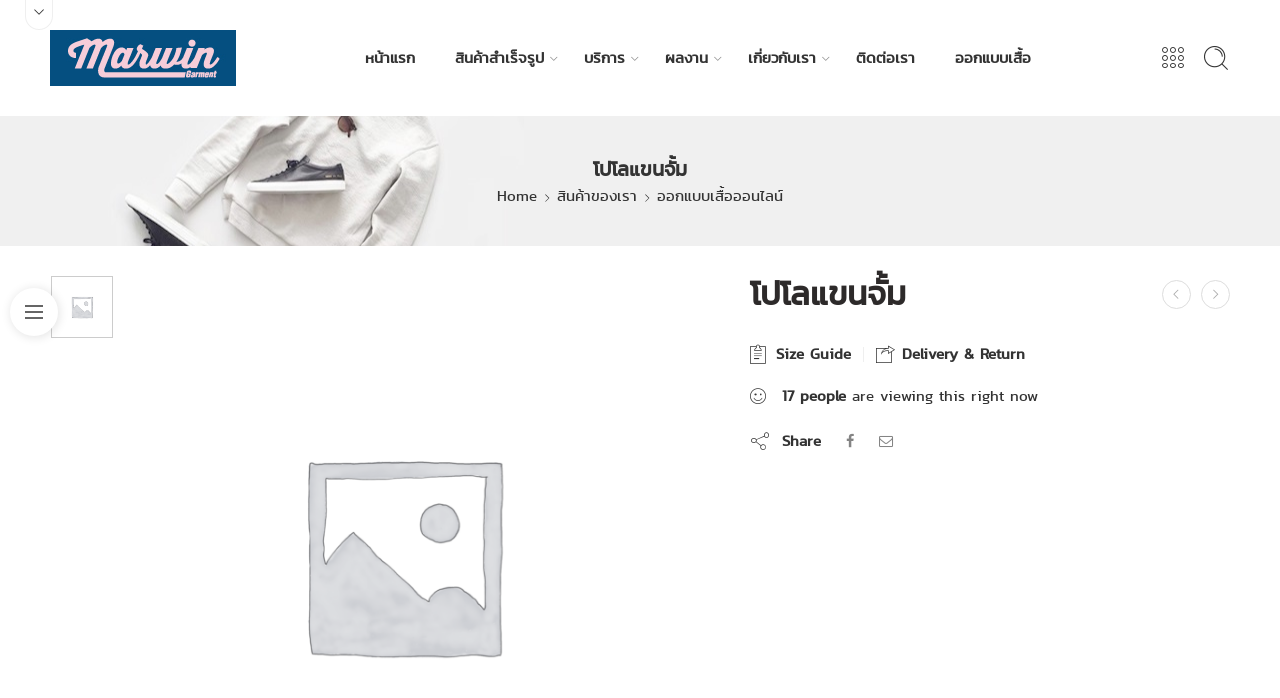

--- FILE ---
content_type: text/html; charset=UTF-8
request_url: https://marwingarment.com/shop/poloshirtdesign/
body_size: 29992
content:
<!DOCTYPE html>
<html lang="th">
<head>
<meta charset="UTF-8" />
<meta http-equiv="X-UA-Compatible" content="IE=Edge" />
<meta name="viewport" content="width=device-width, initial-scale=1.0, maximum-scale=1.0, user-scalable=0" />
<link rel="profile" href="http://gmpg.org/xfn/11" />
<link rel="pingback" href="https://marwingarment.com/xmlrpc.php" />
<link rel="shortcut icon" href="https://marwingarment.com/wp-content/uploads/2022/09/logo-mw-new3.jpg" />
<meta name='robots' content='index, follow, max-image-preview:large, max-snippet:-1, max-video-preview:-1' />

	<!-- This site is optimized with the Yoast SEO Premium plugin v16.0.2 - https://yoast.com/wordpress/plugins/seo/ -->
	<title>โปโลแขนจั้ม - โรงงานผลิตเสื้อยืด คอกลม คอวี เสื้อโปโล ราคาส่ง-ปลีก</title>
	<link rel="canonical" href="https://marwingarment.com/shop/poloshirtdesign/" />
	<meta property="og:locale" content="th_TH" />
	<meta property="og:type" content="article" />
	<meta property="og:title" content="โปโลแขนจั้ม - โรงงานผลิตเสื้อยืด คอกลม คอวี เสื้อโปโล ราคาส่ง-ปลีก" />
	<meta property="og:url" content="https://marwingarment.com/shop/poloshirtdesign/" />
	<meta property="og:site_name" content="โรงงานผลิตเสื้อยืด คอกลม คอวี เสื้อโปโล ราคาส่ง-ปลีก" />
	<meta property="article:publisher" content="https://www.facebook.com/MarwinGarment/" />
	<meta property="article:modified_time" content="2023-03-25T10:00:14+00:00" />
	<meta name="twitter:card" content="summary_large_image" />
	<script type="application/ld+json" class="yoast-schema-graph">{"@context":"https://schema.org","@graph":[{"@type":"Organization","@id":"https://marwingarment.com/#organization","name":"MARWINGARMENT","url":"https://marwingarment.com/","sameAs":["https://www.facebook.com/MarwinGarment/","https://www.instagram.com/marwingarment/"],"logo":{"@type":"ImageObject","@id":"https://marwingarment.com/#logo","inLanguage":"th","url":"https://marwingarment.com/wp-content/uploads/2020/10/logo-mwg.jpg","width":186,"height":56,"caption":"MARWINGARMENT"},"image":{"@id":"https://marwingarment.com/#logo"}},{"@type":"WebSite","@id":"https://marwingarment.com/#website","url":"https://marwingarment.com/","name":"\u0e42\u0e23\u0e07\u0e07\u0e32\u0e19\u0e1c\u0e25\u0e34\u0e15\u0e40\u0e2a\u0e37\u0e49\u0e2d\u0e22\u0e37\u0e14 \u0e04\u0e2d\u0e01\u0e25\u0e21 \u0e04\u0e2d\u0e27\u0e35 \u0e40\u0e2a\u0e37\u0e49\u0e2d\u0e42\u0e1b\u0e42\u0e25 \u0e23\u0e32\u0e04\u0e32\u0e2a\u0e48\u0e07-\u0e1b\u0e25\u0e35\u0e01","description":"\u0e41\u0e2b\u0e25\u0e48\u0e07\u0e1c\u0e25\u0e34\u0e15\u0e40\u0e2a\u0e37\u0e49\u0e2d\u0e04\u0e23\u0e1a\u0e27\u0e07\u0e08\u0e23","publisher":{"@id":"https://marwingarment.com/#organization"},"potentialAction":[{"@type":"SearchAction","target":"https://marwingarment.com/?s={search_term_string}","query-input":"required name=search_term_string"}],"inLanguage":"th"},{"@type":"WebPage","@id":"https://marwingarment.com/shop/poloshirtdesign/#webpage","url":"https://marwingarment.com/shop/poloshirtdesign/","name":"\u0e42\u0e1b\u0e42\u0e25\u0e41\u0e02\u0e19\u0e08\u0e31\u0e49\u0e21 - \u0e42\u0e23\u0e07\u0e07\u0e32\u0e19\u0e1c\u0e25\u0e34\u0e15\u0e40\u0e2a\u0e37\u0e49\u0e2d\u0e22\u0e37\u0e14 \u0e04\u0e2d\u0e01\u0e25\u0e21 \u0e04\u0e2d\u0e27\u0e35 \u0e40\u0e2a\u0e37\u0e49\u0e2d\u0e42\u0e1b\u0e42\u0e25 \u0e23\u0e32\u0e04\u0e32\u0e2a\u0e48\u0e07-\u0e1b\u0e25\u0e35\u0e01","isPartOf":{"@id":"https://marwingarment.com/#website"},"datePublished":"2021-03-27T02:34:34+00:00","dateModified":"2023-03-25T10:00:14+00:00","breadcrumb":{"@id":"https://marwingarment.com/shop/poloshirtdesign/#breadcrumb"},"inLanguage":"th","potentialAction":[{"@type":"ReadAction","target":["https://marwingarment.com/shop/poloshirtdesign/"]}]},{"@type":"BreadcrumbList","@id":"https://marwingarment.com/shop/poloshirtdesign/#breadcrumb","itemListElement":[{"@type":"ListItem","position":1,"item":{"@type":"WebPage","@id":"https://marwingarment.com/","url":"https://marwingarment.com/","name":"Home"}},{"@type":"ListItem","position":2,"item":{"@type":"WebPage","@id":"https://marwingarment.com/shop/","url":"https://marwingarment.com/shop/","name":"\u0e2a\u0e34\u0e19\u0e04\u0e49\u0e32\u0e02\u0e2d\u0e07\u0e40\u0e23\u0e32"}},{"@type":"ListItem","position":3,"item":{"@type":"WebPage","@id":"https://marwingarment.com/shop/poloshirtdesign/","url":"https://marwingarment.com/shop/poloshirtdesign/","name":"\u0e42\u0e1b\u0e42\u0e25\u0e41\u0e02\u0e19\u0e08\u0e31\u0e49\u0e21"}}]}]}</script>
	<!-- / Yoast SEO Premium plugin. -->


<link rel="alternate" type="application/rss+xml" title="โรงงานผลิตเสื้อยืด คอกลม คอวี เสื้อโปโล ราคาส่ง-ปลีก &raquo; ฟีด" href="https://marwingarment.com/feed/" />
<link rel="alternate" type="application/rss+xml" title="โรงงานผลิตเสื้อยืด คอกลม คอวี เสื้อโปโล ราคาส่ง-ปลีก &raquo; ฟีดความเห็น" href="https://marwingarment.com/comments/feed/" />
<link rel="preload" href="//marwingarment.com/wp-content/themes/elessi-theme/assets/minify-font-icons/font-nasa-icons/nasa-font.woff" as="font" type="font/woff" crossorigin /><link rel="preload" href="//marwingarment.com/wp-content/themes/elessi-theme/assets/minify-font-icons/font-pe-icon-7-stroke/Pe-icon-7-stroke.woff" as="font" type="font/woff" crossorigin /><link rel="preload" href="//marwingarment.com/wp-content/themes/elessi-theme/assets/minify-font-icons/font-awesome-4.7.0/fontawesome-webfont.woff2" as="font" type="font/woff2" crossorigin /><link rel="preload" href="//marwingarment.com/wp-content/themes/elessi-theme/assets/minify-font-icons/font-awesome-4.7.0/fontawesome-webfont.woff" as="font" type="font/woff" crossorigin /><link rel="alternate" type="application/rss+xml" title="โรงงานผลิตเสื้อยืด คอกลม คอวี เสื้อโปโล ราคาส่ง-ปลีก &raquo; โปโลแขนจั้ม ฟีดความเห็น" href="https://marwingarment.com/shop/poloshirtdesign/feed/" />
<script type="text/javascript">
/* <![CDATA[ */
window._wpemojiSettings = {"baseUrl":"https:\/\/s.w.org\/images\/core\/emoji\/15.0.3\/72x72\/","ext":".png","svgUrl":"https:\/\/s.w.org\/images\/core\/emoji\/15.0.3\/svg\/","svgExt":".svg","source":{"concatemoji":"https:\/\/marwingarment.com\/wp-includes\/js\/wp-emoji-release.min.js?ver=6.5.7"}};
/*! This file is auto-generated */
!function(i,n){var o,s,e;function c(e){try{var t={supportTests:e,timestamp:(new Date).valueOf()};sessionStorage.setItem(o,JSON.stringify(t))}catch(e){}}function p(e,t,n){e.clearRect(0,0,e.canvas.width,e.canvas.height),e.fillText(t,0,0);var t=new Uint32Array(e.getImageData(0,0,e.canvas.width,e.canvas.height).data),r=(e.clearRect(0,0,e.canvas.width,e.canvas.height),e.fillText(n,0,0),new Uint32Array(e.getImageData(0,0,e.canvas.width,e.canvas.height).data));return t.every(function(e,t){return e===r[t]})}function u(e,t,n){switch(t){case"flag":return n(e,"\ud83c\udff3\ufe0f\u200d\u26a7\ufe0f","\ud83c\udff3\ufe0f\u200b\u26a7\ufe0f")?!1:!n(e,"\ud83c\uddfa\ud83c\uddf3","\ud83c\uddfa\u200b\ud83c\uddf3")&&!n(e,"\ud83c\udff4\udb40\udc67\udb40\udc62\udb40\udc65\udb40\udc6e\udb40\udc67\udb40\udc7f","\ud83c\udff4\u200b\udb40\udc67\u200b\udb40\udc62\u200b\udb40\udc65\u200b\udb40\udc6e\u200b\udb40\udc67\u200b\udb40\udc7f");case"emoji":return!n(e,"\ud83d\udc26\u200d\u2b1b","\ud83d\udc26\u200b\u2b1b")}return!1}function f(e,t,n){var r="undefined"!=typeof WorkerGlobalScope&&self instanceof WorkerGlobalScope?new OffscreenCanvas(300,150):i.createElement("canvas"),a=r.getContext("2d",{willReadFrequently:!0}),o=(a.textBaseline="top",a.font="600 32px Arial",{});return e.forEach(function(e){o[e]=t(a,e,n)}),o}function t(e){var t=i.createElement("script");t.src=e,t.defer=!0,i.head.appendChild(t)}"undefined"!=typeof Promise&&(o="wpEmojiSettingsSupports",s=["flag","emoji"],n.supports={everything:!0,everythingExceptFlag:!0},e=new Promise(function(e){i.addEventListener("DOMContentLoaded",e,{once:!0})}),new Promise(function(t){var n=function(){try{var e=JSON.parse(sessionStorage.getItem(o));if("object"==typeof e&&"number"==typeof e.timestamp&&(new Date).valueOf()<e.timestamp+604800&&"object"==typeof e.supportTests)return e.supportTests}catch(e){}return null}();if(!n){if("undefined"!=typeof Worker&&"undefined"!=typeof OffscreenCanvas&&"undefined"!=typeof URL&&URL.createObjectURL&&"undefined"!=typeof Blob)try{var e="postMessage("+f.toString()+"("+[JSON.stringify(s),u.toString(),p.toString()].join(",")+"));",r=new Blob([e],{type:"text/javascript"}),a=new Worker(URL.createObjectURL(r),{name:"wpTestEmojiSupports"});return void(a.onmessage=function(e){c(n=e.data),a.terminate(),t(n)})}catch(e){}c(n=f(s,u,p))}t(n)}).then(function(e){for(var t in e)n.supports[t]=e[t],n.supports.everything=n.supports.everything&&n.supports[t],"flag"!==t&&(n.supports.everythingExceptFlag=n.supports.everythingExceptFlag&&n.supports[t]);n.supports.everythingExceptFlag=n.supports.everythingExceptFlag&&!n.supports.flag,n.DOMReady=!1,n.readyCallback=function(){n.DOMReady=!0}}).then(function(){return e}).then(function(){var e;n.supports.everything||(n.readyCallback(),(e=n.source||{}).concatemoji?t(e.concatemoji):e.wpemoji&&e.twemoji&&(t(e.twemoji),t(e.wpemoji)))}))}((window,document),window._wpemojiSettings);
/* ]]> */
</script>
<link rel='stylesheet' id='wp-color-picker-css' href='https://marwingarment.com/wp-admin/css/color-picker.min.css?ver=6.5.7' type='text/css' media='all' />
<link rel='stylesheet' id='mwcm-backend-css' href='https://marwingarment.com/wp-content/plugins/motifwoocatalogmode104/backoffice/../assets/css/backend.css?ver=6.5.7' type='text/css' media='all' />
<link rel='stylesheet' id='select2-css' href='https://marwingarment.com/wp-content/plugins/motifwoocatalogmode104/backoffice/../assets/css/select2.min.css?ver=6.5.7' type='text/css' media='all' />
<link rel='stylesheet' id='fontawesome-css' href='https://marwingarment.com/wp-content/plugins/motifwoocatalogmode104/backoffice/../assets/css/font-awesome.min.css?ver=6.5.7' type='text/css' media='all' />
<link rel='stylesheet' id='mwcm-front-css' href='https://marwingarment.com/wp-content/plugins/motifwoocatalogmode104/frontoffice/../assets/css/frontoffice.css?ver=6.5.7' type='text/css' media='all' />
<style id='mwcm-front-inline-css' type='text/css'>

	        .mwcm_button_wrap a.mwcm_custom_button {
	            color: #fff;
                background-color: #000;
        	}
        	.mwcm_button_wrap a.mwcm_custom_button:hover {
	            color: #000;
                background-color: #fff;
        	}
</style>
<link rel='stylesheet' id='mwcm-fontawesome-css-css' href='https://marwingarment.com/wp-content/plugins/motifwoocatalogmode104/frontoffice/../assets/css/font-awesome.min.css?ver=6.5.7' type='text/css' media='all' />
<link rel='stylesheet' id='mamqrw_admin_style-css' href='https://marwingarment.com/wp-content/plugins/min-and-max-quantity-rule-for-woocommerce/assets/css/mamwr-front-style.css?ver=1.0.0' type='text/css' media='all' />
<style id='wp-emoji-styles-inline-css' type='text/css'>

	img.wp-smiley, img.emoji {
		display: inline !important;
		border: none !important;
		box-shadow: none !important;
		height: 1em !important;
		width: 1em !important;
		margin: 0 0.07em !important;
		vertical-align: -0.1em !important;
		background: none !important;
		padding: 0 !important;
	}
</style>
<link rel='stylesheet' id='wp-block-library-css' href='https://marwingarment.com/wp-includes/css/dist/block-library/style.min.css?ver=6.5.7' type='text/css' media='all' />
<link rel='stylesheet' id='wc-block-vendors-style-css' href='https://marwingarment.com/wp-content/plugins/woocommerce/packages/woocommerce-blocks/build/vendors-style.css?ver=3.4.0' type='text/css' media='all' />
<link rel='stylesheet' id='wc-block-style-css' href='https://marwingarment.com/wp-content/plugins/woocommerce/packages/woocommerce-blocks/build/style.css?ver=3.4.0' type='text/css' media='all' />
<style id='classic-theme-styles-inline-css' type='text/css'>
/*! This file is auto-generated */
.wp-block-button__link{color:#fff;background-color:#32373c;border-radius:9999px;box-shadow:none;text-decoration:none;padding:calc(.667em + 2px) calc(1.333em + 2px);font-size:1.125em}.wp-block-file__button{background:#32373c;color:#fff;text-decoration:none}
</style>
<style id='global-styles-inline-css' type='text/css'>
body{--wp--preset--color--black: #000000;--wp--preset--color--cyan-bluish-gray: #abb8c3;--wp--preset--color--white: #ffffff;--wp--preset--color--pale-pink: #f78da7;--wp--preset--color--vivid-red: #cf2e2e;--wp--preset--color--luminous-vivid-orange: #ff6900;--wp--preset--color--luminous-vivid-amber: #fcb900;--wp--preset--color--light-green-cyan: #7bdcb5;--wp--preset--color--vivid-green-cyan: #00d084;--wp--preset--color--pale-cyan-blue: #8ed1fc;--wp--preset--color--vivid-cyan-blue: #0693e3;--wp--preset--color--vivid-purple: #9b51e0;--wp--preset--gradient--vivid-cyan-blue-to-vivid-purple: linear-gradient(135deg,rgba(6,147,227,1) 0%,rgb(155,81,224) 100%);--wp--preset--gradient--light-green-cyan-to-vivid-green-cyan: linear-gradient(135deg,rgb(122,220,180) 0%,rgb(0,208,130) 100%);--wp--preset--gradient--luminous-vivid-amber-to-luminous-vivid-orange: linear-gradient(135deg,rgba(252,185,0,1) 0%,rgba(255,105,0,1) 100%);--wp--preset--gradient--luminous-vivid-orange-to-vivid-red: linear-gradient(135deg,rgba(255,105,0,1) 0%,rgb(207,46,46) 100%);--wp--preset--gradient--very-light-gray-to-cyan-bluish-gray: linear-gradient(135deg,rgb(238,238,238) 0%,rgb(169,184,195) 100%);--wp--preset--gradient--cool-to-warm-spectrum: linear-gradient(135deg,rgb(74,234,220) 0%,rgb(151,120,209) 20%,rgb(207,42,186) 40%,rgb(238,44,130) 60%,rgb(251,105,98) 80%,rgb(254,248,76) 100%);--wp--preset--gradient--blush-light-purple: linear-gradient(135deg,rgb(255,206,236) 0%,rgb(152,150,240) 100%);--wp--preset--gradient--blush-bordeaux: linear-gradient(135deg,rgb(254,205,165) 0%,rgb(254,45,45) 50%,rgb(107,0,62) 100%);--wp--preset--gradient--luminous-dusk: linear-gradient(135deg,rgb(255,203,112) 0%,rgb(199,81,192) 50%,rgb(65,88,208) 100%);--wp--preset--gradient--pale-ocean: linear-gradient(135deg,rgb(255,245,203) 0%,rgb(182,227,212) 50%,rgb(51,167,181) 100%);--wp--preset--gradient--electric-grass: linear-gradient(135deg,rgb(202,248,128) 0%,rgb(113,206,126) 100%);--wp--preset--gradient--midnight: linear-gradient(135deg,rgb(2,3,129) 0%,rgb(40,116,252) 100%);--wp--preset--font-size--small: 13px;--wp--preset--font-size--medium: 20px;--wp--preset--font-size--large: 36px;--wp--preset--font-size--x-large: 42px;--wp--preset--spacing--20: 0.44rem;--wp--preset--spacing--30: 0.67rem;--wp--preset--spacing--40: 1rem;--wp--preset--spacing--50: 1.5rem;--wp--preset--spacing--60: 2.25rem;--wp--preset--spacing--70: 3.38rem;--wp--preset--spacing--80: 5.06rem;--wp--preset--shadow--natural: 6px 6px 9px rgba(0, 0, 0, 0.2);--wp--preset--shadow--deep: 12px 12px 50px rgba(0, 0, 0, 0.4);--wp--preset--shadow--sharp: 6px 6px 0px rgba(0, 0, 0, 0.2);--wp--preset--shadow--outlined: 6px 6px 0px -3px rgba(255, 255, 255, 1), 6px 6px rgba(0, 0, 0, 1);--wp--preset--shadow--crisp: 6px 6px 0px rgba(0, 0, 0, 1);}:where(.is-layout-flex){gap: 0.5em;}:where(.is-layout-grid){gap: 0.5em;}body .is-layout-flex{display: flex;}body .is-layout-flex{flex-wrap: wrap;align-items: center;}body .is-layout-flex > *{margin: 0;}body .is-layout-grid{display: grid;}body .is-layout-grid > *{margin: 0;}:where(.wp-block-columns.is-layout-flex){gap: 2em;}:where(.wp-block-columns.is-layout-grid){gap: 2em;}:where(.wp-block-post-template.is-layout-flex){gap: 1.25em;}:where(.wp-block-post-template.is-layout-grid){gap: 1.25em;}.has-black-color{color: var(--wp--preset--color--black) !important;}.has-cyan-bluish-gray-color{color: var(--wp--preset--color--cyan-bluish-gray) !important;}.has-white-color{color: var(--wp--preset--color--white) !important;}.has-pale-pink-color{color: var(--wp--preset--color--pale-pink) !important;}.has-vivid-red-color{color: var(--wp--preset--color--vivid-red) !important;}.has-luminous-vivid-orange-color{color: var(--wp--preset--color--luminous-vivid-orange) !important;}.has-luminous-vivid-amber-color{color: var(--wp--preset--color--luminous-vivid-amber) !important;}.has-light-green-cyan-color{color: var(--wp--preset--color--light-green-cyan) !important;}.has-vivid-green-cyan-color{color: var(--wp--preset--color--vivid-green-cyan) !important;}.has-pale-cyan-blue-color{color: var(--wp--preset--color--pale-cyan-blue) !important;}.has-vivid-cyan-blue-color{color: var(--wp--preset--color--vivid-cyan-blue) !important;}.has-vivid-purple-color{color: var(--wp--preset--color--vivid-purple) !important;}.has-black-background-color{background-color: var(--wp--preset--color--black) !important;}.has-cyan-bluish-gray-background-color{background-color: var(--wp--preset--color--cyan-bluish-gray) !important;}.has-white-background-color{background-color: var(--wp--preset--color--white) !important;}.has-pale-pink-background-color{background-color: var(--wp--preset--color--pale-pink) !important;}.has-vivid-red-background-color{background-color: var(--wp--preset--color--vivid-red) !important;}.has-luminous-vivid-orange-background-color{background-color: var(--wp--preset--color--luminous-vivid-orange) !important;}.has-luminous-vivid-amber-background-color{background-color: var(--wp--preset--color--luminous-vivid-amber) !important;}.has-light-green-cyan-background-color{background-color: var(--wp--preset--color--light-green-cyan) !important;}.has-vivid-green-cyan-background-color{background-color: var(--wp--preset--color--vivid-green-cyan) !important;}.has-pale-cyan-blue-background-color{background-color: var(--wp--preset--color--pale-cyan-blue) !important;}.has-vivid-cyan-blue-background-color{background-color: var(--wp--preset--color--vivid-cyan-blue) !important;}.has-vivid-purple-background-color{background-color: var(--wp--preset--color--vivid-purple) !important;}.has-black-border-color{border-color: var(--wp--preset--color--black) !important;}.has-cyan-bluish-gray-border-color{border-color: var(--wp--preset--color--cyan-bluish-gray) !important;}.has-white-border-color{border-color: var(--wp--preset--color--white) !important;}.has-pale-pink-border-color{border-color: var(--wp--preset--color--pale-pink) !important;}.has-vivid-red-border-color{border-color: var(--wp--preset--color--vivid-red) !important;}.has-luminous-vivid-orange-border-color{border-color: var(--wp--preset--color--luminous-vivid-orange) !important;}.has-luminous-vivid-amber-border-color{border-color: var(--wp--preset--color--luminous-vivid-amber) !important;}.has-light-green-cyan-border-color{border-color: var(--wp--preset--color--light-green-cyan) !important;}.has-vivid-green-cyan-border-color{border-color: var(--wp--preset--color--vivid-green-cyan) !important;}.has-pale-cyan-blue-border-color{border-color: var(--wp--preset--color--pale-cyan-blue) !important;}.has-vivid-cyan-blue-border-color{border-color: var(--wp--preset--color--vivid-cyan-blue) !important;}.has-vivid-purple-border-color{border-color: var(--wp--preset--color--vivid-purple) !important;}.has-vivid-cyan-blue-to-vivid-purple-gradient-background{background: var(--wp--preset--gradient--vivid-cyan-blue-to-vivid-purple) !important;}.has-light-green-cyan-to-vivid-green-cyan-gradient-background{background: var(--wp--preset--gradient--light-green-cyan-to-vivid-green-cyan) !important;}.has-luminous-vivid-amber-to-luminous-vivid-orange-gradient-background{background: var(--wp--preset--gradient--luminous-vivid-amber-to-luminous-vivid-orange) !important;}.has-luminous-vivid-orange-to-vivid-red-gradient-background{background: var(--wp--preset--gradient--luminous-vivid-orange-to-vivid-red) !important;}.has-very-light-gray-to-cyan-bluish-gray-gradient-background{background: var(--wp--preset--gradient--very-light-gray-to-cyan-bluish-gray) !important;}.has-cool-to-warm-spectrum-gradient-background{background: var(--wp--preset--gradient--cool-to-warm-spectrum) !important;}.has-blush-light-purple-gradient-background{background: var(--wp--preset--gradient--blush-light-purple) !important;}.has-blush-bordeaux-gradient-background{background: var(--wp--preset--gradient--blush-bordeaux) !important;}.has-luminous-dusk-gradient-background{background: var(--wp--preset--gradient--luminous-dusk) !important;}.has-pale-ocean-gradient-background{background: var(--wp--preset--gradient--pale-ocean) !important;}.has-electric-grass-gradient-background{background: var(--wp--preset--gradient--electric-grass) !important;}.has-midnight-gradient-background{background: var(--wp--preset--gradient--midnight) !important;}.has-small-font-size{font-size: var(--wp--preset--font-size--small) !important;}.has-medium-font-size{font-size: var(--wp--preset--font-size--medium) !important;}.has-large-font-size{font-size: var(--wp--preset--font-size--large) !important;}.has-x-large-font-size{font-size: var(--wp--preset--font-size--x-large) !important;}
.wp-block-navigation a:where(:not(.wp-element-button)){color: inherit;}
:where(.wp-block-post-template.is-layout-flex){gap: 1.25em;}:where(.wp-block-post-template.is-layout-grid){gap: 1.25em;}
:where(.wp-block-columns.is-layout-flex){gap: 2em;}:where(.wp-block-columns.is-layout-grid){gap: 2em;}
.wp-block-pullquote{font-size: 1.5em;line-height: 1.6;}
</style>
<link rel='stylesheet' id='lumise-style-css' href='https://marwingarment.com/wp-content/plugins/lumise/assets/css/frontend.css?ver=2.0.1' type='text/css' media='all' />
<link rel='stylesheet' id='sr360-view-css' href='https://marwingarment.com/wp-content/plugins/sr-product-360o-view/assets/css/icon-360-view.css?ver=6.5.7' type='text/css' media='all' />
<style id='woocommerce-inline-inline-css' type='text/css'>
.woocommerce form .form-row .required { visibility: visible; }
</style>
<link rel='stylesheet' id='elessi-fonts-icons-css' href='https://marwingarment.com/wp-content/themes/elessi-theme/assets/minify-font-icons/fonts.min.css?ver=6.5.7' type='text/css' media='all' />
<link rel='stylesheet' id='nasa-fonts-css' href='//marwingarment.com/wp-content/uploads/nasa-custom-fonts/kanit-regular/kanit-regular.css?ver=6.5.7' type='text/css' media='all' />
<link rel='stylesheet' id='elessi-style-css' href='https://marwingarment.com/wp-content/themes/elessi-theme/style.css?ver=6.5.7' type='text/css' media='all' />
<link rel='stylesheet' id='elessi-child-style-css' href='https://marwingarment.com/wp-content/themes/elessi-theme-child/style.css?ver=6.5.7' type='text/css' media='all' />
<link rel='stylesheet' id='e-animations-css' href='https://marwingarment.com/wp-content/themes/elessi-theme/assets/css/animate.min.css' type='text/css' media='all' />
<link rel='stylesheet' id='elessi-style-large-css' href='https://marwingarment.com/wp-content/themes/elessi-theme/assets/css/style-large.css' type='text/css' media='all' />
<link rel='stylesheet' id='elessi-loop-product-css' href='https://marwingarment.com/wp-content/themes/elessi-theme/assets/css/style-loop-product-modern-1.css' type='text/css' media='all' />
<link rel='stylesheet' id='elessi-style-signle-product-css' href='https://marwingarment.com/wp-content/themes/elessi-theme/assets/css/style-single-product.css' type='text/css' media='all' />
<link rel='stylesheet' id='mediaelement-css' href='https://marwingarment.com/wp-includes/js/mediaelement/mediaelementplayer-legacy.min.css?ver=4.2.17' type='text/css' media='all' />
<link rel='stylesheet' id='wp-mediaelement-css' href='https://marwingarment.com/wp-includes/js/mediaelement/wp-mediaelement.min.css?ver=6.5.7' type='text/css' media='all' />
<link rel='stylesheet' id='nasa-sc-woo-css' href='https://marwingarment.com/wp-content/plugins/nasa-core/assets/css/nasa-sc-woo.css' type='text/css' media='all' />
<link rel='stylesheet' id='nasa-sc-css' href='https://marwingarment.com/wp-content/plugins/nasa-core/assets/css/nasa-sc.css' type='text/css' media='all' />
<link rel='stylesheet' id='elessi-style-dynamic-css' href='//marwingarment.com/wp-content/uploads/nasa-dynamic/dynamic.css?ver=1713329932' type='text/css' media='all' />
<script type="text/template" id="tmpl-variation-template">
	<div class="woocommerce-variation-description">{{{ data.variation.variation_description }}}</div>
	<div class="woocommerce-variation-price">{{{ data.variation.price_html }}}</div>
	<div class="woocommerce-variation-availability">{{{ data.variation.availability_html }}}</div>
</script>
<script type="text/template" id="tmpl-unavailable-variation-template">
	<p>ขออภัย สินค้านี้ไม่มีอยู่ กรุณาเลือกใหม่</p>
</script>
<script type="text/javascript" src="https://marwingarment.com/wp-includes/js/jquery/jquery.min.js?ver=3.7.1" id="jquery-core-js"></script>
<script type="text/javascript" src="https://marwingarment.com/wp-includes/js/jquery/jquery-migrate.min.js?ver=3.4.1" id="jquery-migrate-js"></script>
<script type="text/javascript" id="mwcm-backoffice-js-extra">
/* <![CDATA[ */
var mwcm_data_vars = {"mwcm_nonce":"8564203a1b","ajax_url":"https:\/\/marwingarment.com\/wp-admin\/admin-ajax.php"};
/* ]]> */
</script>
<script type="text/javascript" src="https://marwingarment.com/wp-content/plugins/motifwoocatalogmode104/backoffice/../assets/js/backoffice.js?ver=6.5.7" id="mwcm-backoffice-js"></script>
<script type="text/javascript" src="https://marwingarment.com/wp-content/plugins/motifwoocatalogmode104/backoffice/../assets/js/select2.full.min.js?ver=6.5.7" id="select2-full-js"></script>
<script type="text/javascript" id="mwcm-settings-js-extra">
/* <![CDATA[ */
var mwcm_data_vars = {"mwcm_nonce":"8564203a1b","ajax_url":"https:\/\/marwingarment.com\/wp-admin\/admin-ajax.php"};
/* ]]> */
</script>
<script type="text/javascript" src="https://marwingarment.com/wp-content/plugins/motifwoocatalogmode104/backoffice/../assets/js/setting.js?ver=6.5.7" id="mwcm-settings-js"></script>
<script type="text/javascript" id="mwcm-frontoffice-js-extra">
/* <![CDATA[ */
var mwcm_data_vars = {"mwcm_nonce":"8564203a1b","ajax_url":"https:\/\/marwingarment.com\/wp-admin\/admin-ajax.php","product_id":"5130"};
/* ]]> */
</script>
<script type="text/javascript" src="https://marwingarment.com/wp-content/plugins/motifwoocatalogmode104/frontoffice/../assets/js/frontoffice.js?ver=6.5.7" id="mwcm-frontoffice-js"></script>
<script></script><link rel="https://api.w.org/" href="https://marwingarment.com/wp-json/" /><link rel="alternate" type="application/json" href="https://marwingarment.com/wp-json/wp/v2/product/5130" /><link rel="EditURI" type="application/rsd+xml" title="RSD" href="https://marwingarment.com/xmlrpc.php?rsd" />
<meta name="generator" content="WordPress 6.5.7" />
<meta name="generator" content="WooCommerce 4.6.5" />
<link rel='shortlink' href='https://marwingarment.com/?p=5130' />
<link rel="alternate" type="application/json+oembed" href="https://marwingarment.com/wp-json/oembed/1.0/embed?url=https%3A%2F%2Fmarwingarment.com%2Fshop%2Fpoloshirtdesign%2F" />
<link rel="alternate" type="text/xml+oembed" href="https://marwingarment.com/wp-json/oembed/1.0/embed?url=https%3A%2F%2Fmarwingarment.com%2Fshop%2Fpoloshirtdesign%2F&#038;format=xml" />
<!-- Google Tag Manager -->
<script>(function(w,d,s,l,i){w[l]=w[l]||[];w[l].push({'gtm.start':
new Date().getTime(),event:'gtm.js'});var f=d.getElementsByTagName(s)[0],
j=d.createElement(s),dl=l!='dataLayer'?'&l='+l:'';j.async=true;j.src=
'https://www.googletagmanager.com/gtm.js?id='+i+dl;f.parentNode.insertBefore(j,f);
})(window,document,'script','dataLayer','GTM-NH7GWP9');</script>
<!-- End Google Tag Manager -->

<meta property="og:image" content="https://marwingarment.com/wp-content/uploads/2020/10/s1-4.jpg" />
<meta property="og:description" content="รับผลิตเสื้อยืดทุกชนิด ทั้งเสื้อโปโล เสื้อยืดคอกลม เสื้อยืดคอวี เสื้อยืดลวดลาย ผ้า Cotton เนื้อสัมผัสเยี่ยม เกรดเดียวกับงานส่งออกต่างประเทศ" />	<noscript><style>.woocommerce-product-gallery{ opacity: 1 !important; }</style></noscript>
	<meta name="generator" content="Powered by WPBakery Page Builder - drag and drop page builder for WordPress."/>
<link rel="icon" href="https://marwingarment.com/wp-content/uploads/2022/09/cropped-logo-mw-new4-32x32.jpg" sizes="32x32" />
<link rel="icon" href="https://marwingarment.com/wp-content/uploads/2022/09/cropped-logo-mw-new4-192x192.jpg" sizes="192x192" />
<link rel="apple-touch-icon" href="https://marwingarment.com/wp-content/uploads/2022/09/cropped-logo-mw-new4-180x180.jpg" />
<meta name="msapplication-TileImage" content="https://marwingarment.com/wp-content/uploads/2022/09/cropped-logo-mw-new4-270x270.jpg" />
<noscript><style> .wpb_animate_when_almost_visible { opacity: 1; }</style></noscript></head>
<body class="product-template-default single single-product postid-5130 theme-elessi-theme nasa-woo-actived nasa-core-actived woocommerce woocommerce-page woocommerce-no-js antialiased nasa-spl-modern-3 nasa-quickview-on nasa-enable-wow nasa-image-square wpb-js-composer js-comp-ver-7.0 vc_responsive lumise-theme-elessi-theme">
<!-- Google Tag Manager (noscript) -->
<noscript><iframe src="https://www.googletagmanager.com/ns.html?id=GTM-NH7GWP9"
height="0" width="0" style="display:none;visibility:hidden"></iframe></noscript>
<!-- End Google Tag Manager (noscript) --><div id="nasa-before-load"><div class="nasa-loader"></div></div>
<!-- Start Wrapper Site -->
<div id="wrapper">

<!-- Start Header Site -->
<header id="header-content" class="site-header">

<div class="header-wrapper header-type-1 nasa-header-sticky">
    <div class="nasa-topbar-wrap nasa-topbar-toggle nasa-topbar-hide hide-for-mobile">
    <div id="top-bar" class="top-bar">
                    <!-- Desktop | Responsive Top-bar -->
            <div class="row">
                <div class="large-12 columns">
                    <div class="left-text left rtl-right">
                                            </div>
                    <div class="right-text nasa-hide-for-mobile right rtl-left">
                        <div class="topbar-menu-container">
                                                    </div>
                    </div>
                </div>
            </div>
            </div>
    
            <div class="nasa-hide-for-mobile">
            <a class="nasa-icon-toggle" href="javascript:void(0);" rel="nofollow">
                <i class="nasa-topbar-up pe-7s-angle-up"></i>
                <i class="nasa-topbar-down pe-7s-angle-down"></i>
            </a>
        </div>
    </div>
    
    <div class="sticky-wrapper">
        <div id="masthead" class="site-header">
                        
            <div class="row">
                <div class="large-12 columns header-container">
                    <div class="nasa-hide-for-mobile nasa-wrap-event-search">
                        <div class="nasa-relative nasa-header-flex nasa-elements-wrap nasa-wrap-width-main-menu jbw">
                            <!-- Logo -->
                            <div class="order-1 logo-wrapper">
                                <a class="logo nasa-logo-retina" href="https://marwingarment.com/" title="โรงงานผลิตเสื้อยืด คอกลม คอวี เสื้อโปโล ราคาส่ง-ปลีก - แหล่งผลิตเสื้อครบวงจร" rel="Home"><img src="//marwingarment.com/wp-content/uploads/2022/09/logo-mw-new.jpg" alt="โรงงานผลิตเสื้อยืด คอกลม คอวี เสื้อโปโล ราคาส่ง-ปลีก" class="header_logo" srcset="//marwingarment.com/wp-content/uploads/2022/09/logo-mw-new.jpg 1x" /></a>                            </div>
                            
                            <!-- Group icon header -->
                            <div class="order-3 icons-wrapper">
                                <div class="nasa-header-icons-wrap"><ul class="header-icons"><li class="first nasa-icon-filter-cat"><a class="filter-cat-icon nasa-flex nasa-hide-for-mobile" href="javascript:void(0);" title="Product Categories" rel="nofollow"><i class="nasa-icon pe-7s-keypad"></i></a><a class="filter-cat-icon-mobile inline-block" href="javascript:void(0);" title="Product Categories" rel="nofollow"><i class="nasa-icon pe-7s-keypad"></i></a></li><li class="nasa-icon-search nasa-hide-for-mobile"><a class="search-icon desk-search nasa-flex" href="javascript:void(0);" data-open="0" title="Search" rel="nofollow"><i class="nasa-icon nasa-search icon-nasa-if-search"></i></a></li></ul></div>                            </div>
                            
                            <!-- Main menu -->
                            <div class="wide-nav fgr-2 order-2 fjct nasa-bg-wrap nasa-nav-style-1">
                                <div class="nasa-menus-wrapper nasa-menus-wrapper-reponsive nasa-loading" data-padding_x="35">
                                    <div class="nav-wrapper main-menu-warpper"><ul id="site-navigation" class="header-nav nasa-to-menu-mobile nasa-main-menu"><li class="menu-item menu-item-type-custom menu-item-object-custom menu-item-home default-menu root-item nasa_even"><a title="หน้าแรก" href="https://marwingarment.com/" class="nasa-title-menu"><i class="pe-7s-angle-down nasa-open-child"></i>หน้าแรก</a></li>
<li class="menu-item menu-item-type-custom menu-item-object-custom menu-item-has-children menu-parent-item default-menu root-item nasa_odd"><a title="สินค้าสำเร็จรูป" href="https://marwingarment.com/shop/" class="nasa-title-menu"><i class="pe-7s-angle-down nasa-open-child"></i>สินค้าสำเร็จรูป<i class="fa fa-angle-right nasa-has-items-child"></i></a><div class="nav-dropdown"><ul class="sub-menu"><li class="menu-item menu-item-type-custom menu-item-object-custom menu-item-has-children menu-parent-item"><a title="เสื้อยืดคอกลม-คอวี" href="javascript:void(0);" class="nasa-title-menu">เสื้อยืดคอกลม-คอวี<i class="fa fa-angle-right nasa-has-items-child"></i></a><div class="nav-column-links"><ul class="sub-menu"><li class="menu-item menu-item-type-custom menu-item-object-custom"><a title="แขนสั้น" href="https://marwingarment.com/product-category/เสื้อพื้น" class="nasa-title-menu">แขนสั้น</a></li>
<li class="menu-item menu-item-type-custom menu-item-object-custom"><a title="แขนยาว" href="https://marwingarment.com/product-category/%e0%b9%80%e0%b8%aa%e0%b8%b7%e0%b9%89%e0%b8%ad%e0%b8%a2%e0%b8%b7%e0%b8%94%e0%b9%81%e0%b8%82%e0%b8%99%e0%b8%a2%e0%b8%b2%e0%b8%a7/" class="nasa-title-menu">แขนยาว</a></li>
</ul></div></li>
<li class="menu-item menu-item-type-custom menu-item-object-custom"><a title="เสื้อโปโล" href="https://marwingarment.com/product-category/%e0%b9%80%e0%b8%aa%e0%b8%b7%e0%b9%89%e0%b8%ad%e0%b9%82%e0%b8%9b%e0%b9%82%e0%b8%a5/" class="nasa-title-menu">เสื้อโปโล</a></li>
<li class="menu-item menu-item-type-custom menu-item-object-custom"><a title="เสื้อOVERSIZE" href="https://marwingarment.com/product-category/%e0%b9%80%e0%b8%aa%e0%b8%b7%e0%b9%89%e0%b8%ad%e0%b8%a2%e0%b8%b7%e0%b8%94%e0%b9%82%e0%b8%ad%e0%b9%80%e0%b8%a7%e0%b8%ad%e0%b8%a3%e0%b9%8c%e0%b9%84%e0%b8%8b%e0%b8%8b%e0%b9%8c/" class="nasa-title-menu">เสื้อOVERSIZE</a></li>
<li class="menu-item menu-item-type-custom menu-item-object-custom menu-item-has-children menu-parent-item"><a title="เสื้อเด็ก" href="javascript:void(0);" class="nasa-title-menu">เสื้อเด็ก<i class="fa fa-angle-right nasa-has-items-child"></i></a><div class="nav-column-links"><ul class="sub-menu"><li class="menu-item menu-item-type-custom menu-item-object-custom"><a title="แขนสั้น" href="https://marwingarment.com/product-category/%e0%b9%80%e0%b8%aa%e0%b8%b7%e0%b9%89%e0%b8%ad%e0%b8%a2%e0%b8%b7%e0%b8%94%e0%b9%80%e0%b8%94%e0%b9%87%e0%b8%81/" class="nasa-title-menu">แขนสั้น</a></li>
<li class="menu-item menu-item-type-custom menu-item-object-custom"><a title="แขนยาว" href="#" class="nasa-title-menu">แขนยาว</a></li>
</ul></div></li>
</ul></div></li>
<li class="menu-item menu-item-type-custom menu-item-object-custom menu-item-has-children menu-parent-item default-menu root-item nasa_even"><a title="บริการ" href="javascript:void(0);" class="nasa-title-menu"><i class="pe-7s-angle-down nasa-open-child"></i>บริการ<i class="fa fa-angle-right nasa-has-items-child"></i></a><div class="nav-dropdown"><ul class="sub-menu"><li class="menu-item menu-item-type-custom menu-item-object-custom menu-item-has-children menu-parent-item"><a title="สั่งผลิตเสื้อ" href="javascript:void(0);" class="nasa-title-menu">สั่งผลิตเสื้อ<i class="fa fa-angle-right nasa-has-items-child"></i></a><div class="nav-column-links"><ul class="sub-menu"><li class="menu-item menu-item-type-custom menu-item-object-custom"><a title="เสื้อโปโล,ยูนิฟอร์ม" href="https://marwingarment.com/polo-order-2/" class="nasa-title-menu">เสื้อโปโล,ยูนิฟอร์ม</a></li>
<li class="menu-item menu-item-type-custom menu-item-object-custom"><a title="เสื้อยืด" href="https://marwingarment.com/%e0%b8%aa%e0%b8%b1%e0%b9%88%e0%b8%87%e0%b8%9c%e0%b8%a5%e0%b8%b4%e0%b8%95%e0%b9%80%e0%b8%aa%e0%b8%b7%e0%b9%89%e0%b8%ad%e0%b8%a2%e0%b8%b7%e0%b8%94/" class="nasa-title-menu">เสื้อยืด</a></li>
</ul></div></li>
<li class="menu-item menu-item-type-custom menu-item-object-custom menu-item-has-children menu-parent-item"><a title="งานสกรีน" href="https://marwingarment.com/screen" class="nasa-title-menu">งานสกรีน<i class="fa fa-angle-right nasa-has-items-child"></i></a><div class="nav-column-links"><ul class="sub-menu"><li class="menu-item menu-item-type-custom menu-item-object-custom"><a title="SILKSCREEN (งานบล็อก)" href="https://marwingarment.com/silk-screen/" class="nasa-title-menu">SILKSCREEN (งานบล็อก)</a></li>
<li class="menu-item menu-item-type-custom menu-item-object-custom"><a title="DFT SCREEN" href="https://marwingarment.com/%e0%b8%87%e0%b8%b2%e0%b8%99%e0%b8%aa%e0%b8%81%e0%b8%a3%e0%b8%b5%e0%b8%99-dft/" class="nasa-title-menu">DFT SCREEN</a></li>
</ul></div></li>
<li class="menu-item menu-item-type-custom menu-item-object-custom"><a title="งานปัก" href="https://marwingarment.com/%e0%b8%87%e0%b8%b2%e0%b8%99%e0%b8%9b%e0%b8%b1%e0%b8%81/" class="nasa-title-menu">งานปัก</a></li>
</ul></div></li>
<li class="menu-item menu-item-type-custom menu-item-object-custom menu-item-has-children menu-parent-item default-menu root-item nasa_odd"><a title="ผลงาน" href="javascript:void(0);" class="nasa-title-menu"><i class="pe-7s-angle-down nasa-open-child"></i>ผลงาน<i class="fa fa-angle-right nasa-has-items-child"></i></a><div class="nav-dropdown"><ul class="sub-menu"><li class="menu-item menu-item-type-custom menu-item-object-custom"><a title="ผลงาน" href="https://marwingarment.com/projects/" class="nasa-title-menu">ผลงาน</a></li>
<li class="menu-item menu-item-type-custom menu-item-object-custom"><a title="รีวิวจากลูกค้า" href="https://marwingarment.com/review/" class="nasa-title-menu">รีวิวจากลูกค้า</a></li>
<li class="menu-item menu-item-type-custom menu-item-object-custom"><a title="สื่อ VDO" href="https://marwingarment.com/vdo/" class="nasa-title-menu"><i class="nasa-menu-item-icon pe7-icon pe-7s-film"></i>สื่อ VDO</a></li>
</ul></div></li>
<li class="menu-item menu-item-type-custom menu-item-object-custom menu-item-has-children menu-parent-item default-menu root-item nasa_even"><a title="เกี่ยวกับเรา" href="javascript:void(0);" class="nasa-title-menu"><i class="pe-7s-angle-down nasa-open-child"></i>เกี่ยวกับเรา<i class="fa fa-angle-right nasa-has-items-child"></i></a><div class="nav-dropdown"><ul class="sub-menu"><li class="menu-item menu-item-type-custom menu-item-object-custom"><a title="About us" href="https://marwingarment.com/about-us" class="nasa-title-menu">About us</a></li>
<li class="menu-item menu-item-type-custom menu-item-object-custom"><a title="บทความ" href="https://marwingarment.com/blog/" class="nasa-title-menu">บทความ</a></li>
</ul></div></li>
<li class="menu-item menu-item-type-custom menu-item-object-custom default-menu root-item nasa_odd"><a title="ติดต่อเรา" href="https://marwingarment.com/contact-us/" class="nasa-title-menu"><i class="pe-7s-angle-down nasa-open-child"></i>ติดต่อเรา</a></li>
<li class="menu-item menu-item-type-custom menu-item-object-custom default-menu root-item nasa_even"><a title="ออกแบบเสื้อ" href="https://marwingarment.com/designshirtsonline/" class="nasa-title-menu"><i class="pe-7s-angle-down nasa-open-child"></i>ออกแบบเสื้อ</a></li>
</ul></div><!-- nav-wrapper -->                                </div>
                            </div>
                        </div>

                        <!-- Search form in header -->
                        <div class="nasa-header-search-wrap nasa-hide-for-mobile">
                            <div class="nasa-search-space nasa-search-icon"><div class="nasa-show-search-form nasa-over-hide nasa-fadeInDown">
    <div class="search-wrapper nasa-search-form-container">
                    <form role="search" method="get" class="nasa-search nasa-search-form" action="https://marwingarment.com/">
                <label for="nasa-input-1" class="hidden-tag">
                    Search here                </label>

                <input type="text" name="s" id="nasa-input-1" class="search-field search-input" value="" placeholder="Start typing ..." />
                
                
                <span class="nasa-icon-submit-page">
                    <button class="nasa-submit-search hidden-tag">
                        Search                    </button>
                </span>

                            </form>
                
        <a href="javascript:void(0);" title="Close search" class="nasa-close-search nasa-stclose" rel="nofollow"></a>
    </div>

</div></div>                        </div>
                    </div>
                </div>
            </div>
            
                            <div class="nasa-top-cat-filter-wrap">
                    <div id="nasa-main-cat-filter"><ul class="nasa-top-cat-filter product-categories nasa-accordion"><li class="nasa-tax-item cat-item cat-item-285 cat-item-%e0%b8%9c%e0%b8%a5%e0%b8%b4%e0%b8%95%e0%b9%80%e0%b8%aa%e0%b8%b7%e0%b9%89%e0%b8%ad%e0%b8%a2%e0%b8%b7%e0%b8%94 root-item"><a href="https://marwingarment.com/product-category/%e0%b8%9c%e0%b8%a5%e0%b8%b4%e0%b8%95%e0%b9%80%e0%b8%aa%e0%b8%b7%e0%b9%89%e0%b8%ad%e0%b8%a2%e0%b8%b7%e0%b8%94/" title="ผลิตเสื้อยืด" class="nasa-filter-item nasa-filter-by-tax nasa-filter-by-cat">ผลิตเสื้อยืด</a></li>
<li class="nasa-tax-item cat-item cat-item-286 cat-item-%e0%b8%9c%e0%b8%a5%e0%b8%b4%e0%b8%95%e0%b9%80%e0%b8%aa%e0%b8%b7%e0%b9%89%e0%b8%ad%e0%b9%82%e0%b8%9b%e0%b9%82%e0%b8%a5 root-item"><a href="https://marwingarment.com/product-category/%e0%b8%9c%e0%b8%a5%e0%b8%b4%e0%b8%95%e0%b9%80%e0%b8%aa%e0%b8%b7%e0%b9%89%e0%b8%ad%e0%b9%82%e0%b8%9b%e0%b9%82%e0%b8%a5/" title="ผลิตเสื้อโปโล" class="nasa-filter-item nasa-filter-by-tax nasa-filter-by-cat">ผลิตเสื้อโปโล</a></li>
<li class="nasa-tax-item cat-item cat-item-280 cat-item-%e0%b8%aa%e0%b8%b4%e0%b8%99%e0%b8%84%e0%b9%89%e0%b8%b2%e0%b9%83%e0%b8%ab%e0%b8%a1%e0%b9%88 root-item"><a href="https://marwingarment.com/product-category/%e0%b8%aa%e0%b8%b4%e0%b8%99%e0%b8%84%e0%b9%89%e0%b8%b2%e0%b9%83%e0%b8%ab%e0%b8%a1%e0%b9%88/" title="สินค้าใหม่" class="nasa-filter-item nasa-filter-by-tax nasa-filter-by-cat">สินค้าใหม่</a></li>
<li class="nasa-tax-item cat-item cat-item-260 cat-item-%e0%b8%ad%e0%b8%ad%e0%b8%81%e0%b9%81%e0%b8%9a%e0%b8%9a%e0%b9%80%e0%b8%aa%e0%b8%b7%e0%b9%89%e0%b8%ad%e0%b8%ad%e0%b8%ad%e0%b8%99%e0%b9%84%e0%b8%a5%e0%b8%99%e0%b9%8c root-item current-cat current-tax-item active"><a href="https://marwingarment.com/product-category/%e0%b8%ad%e0%b8%ad%e0%b8%81%e0%b9%81%e0%b8%9a%e0%b8%9a%e0%b9%80%e0%b8%aa%e0%b8%b7%e0%b9%89%e0%b8%ad%e0%b8%ad%e0%b8%ad%e0%b8%99%e0%b9%84%e0%b8%a5%e0%b8%99%e0%b9%8c/" title="ออกแบบเสื้อออนไลน์" class="nasa-filter-item nasa-filter-by-tax nasa-filter-by-cat nasa-active">ออกแบบเสื้อออนไลน์</a></li>
<li class="nasa-tax-item cat-item cat-item-264 cat-item-%e0%b9%80%e0%b8%aa%e0%b8%b7%e0%b9%89%e0%b8%ad%e0%b8%a2%e0%b8%b7%e0%b8%94%e0%b9%80%e0%b8%94%e0%b9%87%e0%b8%81 root-item"><a href="https://marwingarment.com/product-category/%e0%b9%80%e0%b8%aa%e0%b8%b7%e0%b9%89%e0%b8%ad%e0%b8%a2%e0%b8%b7%e0%b8%94%e0%b9%80%e0%b8%94%e0%b9%87%e0%b8%81/" title="เสื้อยืดเด็ก" class="nasa-filter-item nasa-filter-by-tax nasa-filter-by-cat">เสื้อยืดเด็ก</a></li>
<li class="nasa-tax-item cat-item cat-item-251 cat-item-%e0%b9%80%e0%b8%aa%e0%b8%b7%e0%b9%89%e0%b8%ad%e0%b8%a2%e0%b8%b7%e0%b8%94%e0%b9%81%e0%b8%82%e0%b8%99%e0%b8%a2%e0%b8%b2%e0%b8%a7 root-item"><a href="https://marwingarment.com/product-category/%e0%b9%80%e0%b8%aa%e0%b8%b7%e0%b9%89%e0%b8%ad%e0%b8%a2%e0%b8%b7%e0%b8%94%e0%b9%81%e0%b8%82%e0%b8%99%e0%b8%a2%e0%b8%b2%e0%b8%a7/" title="เสื้อยืดแขนยาว" class="nasa-filter-item nasa-filter-by-tax nasa-filter-by-cat">เสื้อยืดแขนยาว</a></li>
<li class="nasa-tax-item cat-item cat-item-227 cat-item-%e0%b9%80%e0%b8%aa%e0%b8%b7%e0%b9%89%e0%b8%ad%e0%b8%9e%e0%b8%b7%e0%b9%89%e0%b8%99 root-item"><a href="https://marwingarment.com/product-category/%e0%b9%80%e0%b8%aa%e0%b8%b7%e0%b9%89%e0%b8%ad%e0%b8%9e%e0%b8%b7%e0%b9%89%e0%b8%99/" title="เสื้อยืดแขนสั้น" class="nasa-filter-item nasa-filter-by-tax nasa-filter-by-cat">เสื้อยืดแขนสั้น</a></li>
<li class="nasa-tax-item cat-item cat-item-276 cat-item-%e0%b9%80%e0%b8%aa%e0%b8%b7%e0%b9%89%e0%b8%ad%e0%b8%a2%e0%b8%b7%e0%b8%94%e0%b9%82%e0%b8%ad%e0%b9%80%e0%b8%a7%e0%b8%ad%e0%b8%a3%e0%b9%8c%e0%b9%84%e0%b8%8b%e0%b8%aa%e0%b9%8c root-item"><a href="https://marwingarment.com/product-category/%e0%b9%80%e0%b8%aa%e0%b8%b7%e0%b9%89%e0%b8%ad%e0%b8%a2%e0%b8%b7%e0%b8%94%e0%b9%82%e0%b8%ad%e0%b9%80%e0%b8%a7%e0%b8%ad%e0%b8%a3%e0%b9%8c%e0%b9%84%e0%b8%8b%e0%b8%aa%e0%b9%8c/" title="เสื้อยืดโอเวอร์ไซส์" class="nasa-filter-item nasa-filter-by-tax nasa-filter-by-cat">เสื้อยืดโอเวอร์ไซส์</a></li>
<li class="nasa-tax-item cat-item cat-item-226 cat-item-%e0%b9%80%e0%b8%aa%e0%b8%b7%e0%b9%89%e0%b8%ad%e0%b9%82%e0%b8%9b%e0%b9%82%e0%b8%a5 root-item"><a href="https://marwingarment.com/product-category/%e0%b9%80%e0%b8%aa%e0%b8%b7%e0%b9%89%e0%b8%ad%e0%b9%82%e0%b8%9b%e0%b9%82%e0%b8%a5/" title="เสื้อโปโล" class="nasa-filter-item nasa-filter-by-tax nasa-filter-by-cat">เสื้อโปโล</a></li>
<li class="nasa-current-note"></li></ul></div>                    <a href="javascript:void(0);" title="Close" class="nasa-close-filter-cat nasa-stclose nasa-transition" rel="nofollow"></a>
                </div>
                    </div>
    </div>
</div>
        
        <div id="nasa-breadcrumb-site" data-stellar-background-ratio="0.6" style="background:url(https://marwingarment.com/wp-content/themes/elessi-theme/admin/assets/images/breadcrumb-bg.jpg) center center repeat-y;" class="bread nasa-breadcrumb style-multi nasa-breadcrumb-has-bg nasa-parallax nasa-parallax-stellar">
            <div class="row">
                <div class="large-12 columns nasa-display-table breadcrumb-wrap text-center">
                    <nav class="breadcrumb-row" style="height:130px;">
                        <span class="nasa-first-breadcrumb">โปโลแขนจั้ม</span><span class="breadcrumb"><a href="https://marwingarment.com/" title="Home">Home</a><svg class="d-ltr" xmlns="http://www.w3.org/2000/svg" xmlns:xlink="http://www.w3.org/1999/xlink" version="1.1" width="20" height="20" viewBox="0 0 32 32" fill="currentColor"><path d="M19.159 16.767l0.754-0.754-6.035-6.035-0.754 0.754 5.281 5.281-5.256 5.256 0.754 0.754 3.013-3.013z" /></svg><a href="https://marwingarment.com/shop/" title="สินค้าของเรา">สินค้าของเรา</a><svg class="d-ltr" xmlns="http://www.w3.org/2000/svg" xmlns:xlink="http://www.w3.org/1999/xlink" version="1.1" width="20" height="20" viewBox="0 0 32 32" fill="currentColor"><path d="M19.159 16.767l0.754-0.754-6.035-6.035-0.754 0.754 5.281 5.281-5.256 5.256 0.754 0.754 3.013-3.013z" /></svg><a href="https://marwingarment.com/product-category/%e0%b8%ad%e0%b8%ad%e0%b8%81%e0%b9%81%e0%b8%9a%e0%b8%9a%e0%b9%80%e0%b8%aa%e0%b8%b7%e0%b9%89%e0%b8%ad%e0%b8%ad%e0%b8%ad%e0%b8%99%e0%b9%84%e0%b8%a5%e0%b8%99%e0%b9%8c/" title="ออกแบบเสื้อออนไลน์">ออกแบบเสื้อออนไลน์</a></span>                    </nav>
                </div>
                
                            </div>
        </div>

        </header>
<!-- End Header Site -->

<!-- Start Main Content Site -->
<main id="main-content" class="site-main light nasa-after-clear">
<div class="product-page">
    <!-- Begin Ajax Store Wrap --><div class="nasa-ajax-store-wrapper"><div id="nasa-ajax-store" class="nasa-ajax-store-content"><div class="nasa-progress-bar-load-shop"><div class="nasa-progress-per"></div></div><div class="woocommerce-notices-wrapper"></div>
<div id="product-5130" class="post-5130 product type-product status-publish product_cat-260 product_tag-232 product_tag-230 product_tag-231 product_tag-262 product_tag-228 product_tag-233 first instock shipping-taxable purchasable product-type-simple">
            <div class="nasa-toggle-layout-side-sidebar nasa-sidebar-single-product left">
            <div class="li-toggle-sidebar">
                <a class="toggle-sidebar-shop nasa-tip" data-tip="Filters" href="javascript:void(0);" rel="nofollow">
                    <svg xmlns="http://www.w3.org/2000/svg" viewBox="0 0 32 32" width="26px" height="24px" fill="currentColor"><path d="M 4 7 L 4 9 L 28 9 L 28 7 Z M 4 15 L 4 17 L 28 17 L 28 15 Z M 4 23 L 4 25 L 28 25 L 28 23 Z"></path></svg>
                </a>
            </div>
        </div>
        
    <div class="nasa-row nasa-product-details-page modern nasa-layout-modern-3">
        <div class="nasa-single-product-slide" data-num_main="1" data-num_thumb="4" data-speed="300" data-dots="true" data-autoplay="false" data-infinite="false">
            <div class="focus-info" style="background-color: #ffffff">
                <div class="row">
                    <div class="large-7 small-12 columns product-gallery rtl-right padding-right-50 mobile-padding-right-10 rtl-padding-right-10 rtl-padding-left-50 rtl-mobile-padding-left-10"> 
                        
<div class="woocommerce-product-gallery woocommerce-product-gallery--without-images images">
    <div class="row nasa-mobile-row woocommerce-product-gallery__wrapper">
        <div class="large-12 columns mobile-padding-left-5 mobile-padding-right-5">
            
                            <div class="nasa-thumb-wrap rtl-right">
                    <div class="nasa-thumbnail-default-wrap">
    <div class="product-thumbnails images-popups-gallery nasa-single-product-thumbnails nasa-thumbnail-default">
        <div class="nasa-wrap-item-thumb nasa-active" data-key="0" data-thumb_org="https://marwingarment.com/wp-content/uploads/woocommerce-placeholder-450x450.png"><a href="javascript:void(0);" class="active-thumbnail" rel="nofollow"><img src="https://marwingarment.com/wp-content/uploads/woocommerce-placeholder-450x450.png" /></a></div>    </div>
</div>
                </div>
                        
            <div class="nasa-main-wrap rtl-left">
                <div class="product-images-slider images-popups-gallery">
                    <div class="nasa-main-image-default-wrap">
                                                
                                                    <div class="nasa-single-slider-arrows">
                                <a class="nasa-single-arrow nasa-disabled" data-action="prev" href="javascript:void(0);" rel="nofollow"></a>
                                <a class="nasa-single-arrow" data-action="next" href="javascript:void(0);" rel="nofollow"></a>
                            </div>
                                                
                        <div class="main-images nasa-single-product-main-image nasa-main-image-default">
                            <div class="item-wrap first">
                                <div class="nasa-item-main-image-wrap" data-key="0">
                                                                            <div class="woocommerce-product-gallery__image--placeholder"><img src="https://marwingarment.com/wp-content/uploads/woocommerce-placeholder-595x595.png" alt="Awaiting product image" class="wp-post-image" /></div>                                                                    </div>
                            </div>
                                                                                </div>
                    </div>

                    <div class="product-image-btn">
                        <a class="product-lightbox-btn hidden-tag" href="javascript:void(0);" rel="nofollow"></a>                    </div>
                </div>
                
                <div class="nasa-end-scroll"></div>
            </div>
            
                    </div>
    </div>
</div>
                    </div>

                    <div class="large-5 small-12 columns product-info summary entry-summary rtl-left">
                        <div class="nasa-product-info-wrap">
                            <h1 class="product_title entry-title">โปโลแขนจั้ม</h1><div class="products-arrow">            <div class="next-product next-prev-buttons">
                <a href="https://marwingarment.com/shop/templatelongsleeve/" rel="next" class="icon-next-prev pe-7s-angle-right next" title="เสื้อยืดแขนยาว"></a>
                
                                    <a class="dropdown-wrap" title="เสื้อยืดแขนยาว" href="https://marwingarment.com/shop/templatelongsleeve/">
                        <img width="150" height="150" src="https://marwingarment.com/wp-content/uploads/woocommerce-placeholder-150x150.png" class="woocommerce-placeholder wp-post-image" alt="Placeholder" decoding="async" srcset="https://marwingarment.com/wp-content/uploads/woocommerce-placeholder-150x150.png 150w, https://marwingarment.com/wp-content/uploads/woocommerce-placeholder-450x450.png 450w, https://marwingarment.com/wp-content/uploads/woocommerce-placeholder-100x100.png 100w, https://marwingarment.com/wp-content/uploads/woocommerce-placeholder-595x595.png 595w, https://marwingarment.com/wp-content/uploads/woocommerce-placeholder-300x300.png 300w, https://marwingarment.com/wp-content/uploads/woocommerce-placeholder-1024x1024.png 1024w, https://marwingarment.com/wp-content/uploads/woocommerce-placeholder-768x768.png 768w, https://marwingarment.com/wp-content/uploads/woocommerce-placeholder.png 1200w" sizes="(max-width: 150px) 100vw, 150px" />                        <div class="next-prev-info padding-left-10 rtl-padding-left-0 rtl-padding-right-10">
                            <p class="product-name">เสื้อยืดแขนยาว</p>
                            <span class="price"></span>
                        </div>
                    </a>
                            </div>
                        <div class="prev-product next-prev-buttons">
                <a href="https://marwingarment.com/shop/t-shirtdesign/" rel="prev" class="icon-next-prev pe-7s-angle-left prev" title="เสื้อยืดคอกลม"></a>
                
                                    <a class="dropdown-wrap" title="เสื้อยืดคอกลม" href="https://marwingarment.com/shop/t-shirtdesign/">
                        <img width="150" height="150" src="https://marwingarment.com/wp-content/uploads/woocommerce-placeholder-150x150.png" class="woocommerce-placeholder wp-post-image" alt="Placeholder" decoding="async" srcset="https://marwingarment.com/wp-content/uploads/woocommerce-placeholder-150x150.png 150w, https://marwingarment.com/wp-content/uploads/woocommerce-placeholder-450x450.png 450w, https://marwingarment.com/wp-content/uploads/woocommerce-placeholder-100x100.png 100w, https://marwingarment.com/wp-content/uploads/woocommerce-placeholder-595x595.png 595w, https://marwingarment.com/wp-content/uploads/woocommerce-placeholder-300x300.png 300w, https://marwingarment.com/wp-content/uploads/woocommerce-placeholder-1024x1024.png 1024w, https://marwingarment.com/wp-content/uploads/woocommerce-placeholder-768x768.png 768w, https://marwingarment.com/wp-content/uploads/woocommerce-placeholder.png 1200w" sizes="(max-width: 150px) 100vw, 150px" />                        <div class="next-prev-info padding-left-10 rtl-padding-left-0 rtl-padding-right-10">
                            <p class="product-name">เสื้อยืดคอกลม</p>
                            <span class="price"></span>
                        </div>
                    </a>
                            </div>
            </div><p class="price nasa-single-product-price"></p>
<ul class="nasa-wrap-popup-nodes"><li class="nasa-popup-node-item nasa-size-guide first"><a class="nasa-node-popup" href="javascript:void(0);" data-target="#nasa-content-size-guide" rel="nofollow"><i class="nasa-icon pe-7s-note2 pe-icon"></i>&nbsp;Size Guide</a><div id="nasa-content-size-guide" class="nasa-node-content hidden-tag"><div class="ns-inct"><div  class="section-element"><div class="row"><div class="large-12 nasa-col columns"><div class="nasa-dft nasa-title clearfix text-center"><h2>ขนาดเสื้อและราคา</h2></div><div class="nasa-wrap-all nasa-tabs-content"><div class="nasa-tabs-wrap margin-bottom-15 text-center"><ul class="nasa-tabs nasa-classic-style nasa-classic-2d nasa-tabs-no-border"><li class="nasa-tab text-center active first"><a href="javascript:void(0);" data-hash="#1674282508627-5a1f1a54-77e9" data-index="nasa-section-1674282508627-5a1f1a54-77e9" class="nasa-a-tab" rel="nofollow">เสื้อยืดแขนสั้น</a></li><li class="nasa-tab text-center"><a href="javascript:void(0);" data-hash="#1674282508637-e4b93d04-d1fb" data-index="nasa-section-1674282508637-e4b93d04-d1fb" class="nasa-a-tab" rel="nofollow">เสื้อยืดแขนยาว</a></li><li class="nasa-tab text-center"><a href="javascript:void(0);" data-hash="#1674282647598-2b7ed535-e38a" data-index="nasa-section-1674282647598-2b7ed535-e38a" class="nasa-a-tab" rel="nofollow">เสื้อยืดเด็ก</a></li><li class="nasa-tab text-center"><a href="javascript:void(0);" data-hash="#1674282669054-51d66416-7435" data-index="nasa-section-1674282669054-51d66416-7435" class="nasa-a-tab" rel="nofollow">เสื้อโปโล</a></li><li class="nasa-tab text-center last"><a href="javascript:void(0);" data-hash="#1674283433976-3766e876-2d6d" data-index="nasa-section-1674283433976-3766e876-2d6d" class="nasa-a-tab" rel="nofollow">โอเวอร์ไซส์</a></li></ul></div><div class="nasa-panels"><div class="vc_tta-panel nasa-panel hidden-tag active first nasa-section-1674282508627-5a1f1a54-77e9">
	<div  class="wpb_single_image wpb_content_element vc_align_center">
		
		<figure class="wpb_wrapper vc_figure">
			<div class="vc_single_image-wrapper   vc_box_border_grey"><img width="595" height="760" src="https://marwingarment.com/wp-content/uploads/2023/01/size-พื้นผู้ใหญ่-3-595x760.jpg" class="vc_single_image-img attachment-large" alt="" title="size-พื้นผู้ใหญ่-3" decoding="async" fetchpriority="high" srcset="https://marwingarment.com/wp-content/uploads/2023/01/size-พื้นผู้ใหญ่-3-595x760.jpg 595w, https://marwingarment.com/wp-content/uploads/2023/01/size-พื้นผู้ใหญ่-3-235x300.jpg 235w, https://marwingarment.com/wp-content/uploads/2023/01/size-พื้นผู้ใหญ่-3-450x575.jpg 450w, https://marwingarment.com/wp-content/uploads/2023/01/size-พื้นผู้ใหญ่-3.jpg 767w" sizes="(max-width: 595px) 100vw, 595px" /></div>
		</figure>
	</div>
</div><div class="vc_tta-panel nasa-panel hidden-tag nasa-section-1674282508637-e4b93d04-d1fb">
	<div  class="wpb_single_image wpb_content_element vc_align_center">
		
		<figure class="wpb_wrapper vc_figure">
			<div class="vc_single_image-wrapper   vc_box_border_grey"><img width="595" height="760" src="https://marwingarment.com/wp-content/uploads/2023/01/size-แขนยาว-2-595x760.jpg" class="vc_single_image-img attachment-large" alt="" title="size-แขนยาว-2" decoding="async" loading="lazy" srcset="https://marwingarment.com/wp-content/uploads/2023/01/size-แขนยาว-2-595x760.jpg 595w, https://marwingarment.com/wp-content/uploads/2023/01/size-แขนยาว-2-235x300.jpg 235w, https://marwingarment.com/wp-content/uploads/2023/01/size-แขนยาว-2-450x575.jpg 450w, https://marwingarment.com/wp-content/uploads/2023/01/size-แขนยาว-2.jpg 767w" sizes="(max-width: 595px) 100vw, 595px" /></div>
		</figure>
	</div>
</div><div class="vc_tta-panel nasa-panel hidden-tag nasa-section-1674282647598-2b7ed535-e38a">
	<div  class="wpb_single_image wpb_content_element vc_align_center">
		
		<figure class="wpb_wrapper vc_figure">
			<div class="vc_single_image-wrapper   vc_box_border_grey"><img width="595" height="676" src="https://marwingarment.com/wp-content/uploads/2023/01/size-พื้นเด็ก-5-595x676.jpg" class="vc_single_image-img attachment-large" alt="" title="size-พื้นเด็ก-5" decoding="async" loading="lazy" srcset="https://marwingarment.com/wp-content/uploads/2023/01/size-พื้นเด็ก-5-595x676.jpg 595w, https://marwingarment.com/wp-content/uploads/2023/01/size-พื้นเด็ก-5-264x300.jpg 264w, https://marwingarment.com/wp-content/uploads/2023/01/size-พื้นเด็ก-5-450x511.jpg 450w, https://marwingarment.com/wp-content/uploads/2023/01/size-พื้นเด็ก-5.jpg 767w" sizes="(max-width: 595px) 100vw, 595px" /></div>
		</figure>
	</div>
</div><div class="vc_tta-panel nasa-panel hidden-tag nasa-section-1674282669054-51d66416-7435">
	<div  class="wpb_single_image wpb_content_element vc_align_center">
		
		<figure class="wpb_wrapper vc_figure">
			<div class="vc_single_image-wrapper   vc_box_border_grey"><img width="595" height="760" src="https://marwingarment.com/wp-content/uploads/2023/01/size-โปโล-4-595x760.jpg" class="vc_single_image-img attachment-large" alt="" title="size-โปโล-4" decoding="async" loading="lazy" srcset="https://marwingarment.com/wp-content/uploads/2023/01/size-โปโล-4-595x760.jpg 595w, https://marwingarment.com/wp-content/uploads/2023/01/size-โปโล-4-235x300.jpg 235w, https://marwingarment.com/wp-content/uploads/2023/01/size-โปโล-4-450x575.jpg 450w, https://marwingarment.com/wp-content/uploads/2023/01/size-โปโล-4.jpg 767w" sizes="(max-width: 595px) 100vw, 595px" /></div>
		</figure>
	</div>
</div><div class="vc_tta-panel nasa-panel hidden-tag nasa-section-1674283433976-3766e876-2d6d">
	<div  class="wpb_single_image wpb_content_element vc_align_center">
		
		<figure class="wpb_wrapper vc_figure">
			<div class="vc_single_image-wrapper   vc_box_border_grey"><img width="595" height="760" src="https://marwingarment.com/wp-content/uploads/2023/01/size-oversize-3-595x760.jpg" class="vc_single_image-img attachment-large" alt="" title="size-oversize-3" decoding="async" loading="lazy" srcset="https://marwingarment.com/wp-content/uploads/2023/01/size-oversize-3-595x760.jpg 595w, https://marwingarment.com/wp-content/uploads/2023/01/size-oversize-3-235x300.jpg 235w, https://marwingarment.com/wp-content/uploads/2023/01/size-oversize-3-450x575.jpg 450w, https://marwingarment.com/wp-content/uploads/2023/01/size-oversize-3.jpg 767w" sizes="(max-width: 595px) 100vw, 595px" /></div>
		</figure>
	</div>
</div></div></div></div></div></div></div></div></li><li class="nasa-popup-node-item nasa-delivery-return"><a class="nasa-node-popup" href="javascript:void(0);" data-target="#nasa-content-delivery-return" rel="nofollow"><i class="nasa-icon pe-7s-next-2 pe-icon"></i>&nbsp;Delivery &#038; Return</a><div id="nasa-content-delivery-return" class="nasa-node-content hidden-tag"><div class="ns-inct"><img class="wp-image-5942 aligncenter" src="https://marwingarment.com/wp-content/uploads/2023/01/kerry.jpg" alt="" width="604" height="604" /></div></div></li></ul><div id="nasa-counter-viewing" class="nasa-viewing nasa-promote-sales nasa-crazy-inline" data-min="10" data-max="50" data-delay="15000" data-change="5" data-id="5130"><i class="nasa-icon pe-7s-smile pe-icon"></i>&nbsp;&nbsp;<strong class="nasa-count">...</strong>&nbsp;<strong>people</strong>&nbsp;are viewing this right now</div><hr class="nasa-single-hr" /><div class="nasa-single-share"><div class="nasa-share-label"><i class="nasa-icon pe-7s-share pe-icon"></i>&nbsp;&nbsp;Share</div><ul class="social-icons nasa-share"><li><a href="https://www.facebook.com/sharer.php?u=https://marwingarment.com/shop/poloshirtdesign/" target="_blank" class="icon nasa-tip" title="Share on Facebook" rel="nofollow"><i class="fa fab fa-facebook"></i></a></li><li><a href="mailto:enter-your-mail@domain-here.com?subject=%E0%B9%82%E0%B8%9B%E0%B9%82%E0%B8%A5%E0%B9%81%E0%B8%82%E0%B8%99%E0%B8%88%E0%B8%B1%E0%B9%89%E0%B8%A1&amp;body=Check%20this%20out:%20https://marwingarment.com/shop/poloshirtdesign/" target="_blank" class="icon nasa-tip" title="Email to your friends" rel="nofollow"><i class="fa fab fa-envelope-o"></i></a></li></ul></div><div  class="section-element"><div class="row"><div class="large-12 nasa-col columns"></div></div></div>                        </div>
                    </div>
                </div>
            </div>
            
                <div class="product-details" id="nasa-single-product-tabs">
        
        
                <script type="text/tempalte" id="tmp-read-more-tab">
                <div class="ns-read-more">
                    <a href="javascript:void(0);" data-show-less="Show less" data-show-more="Read more" class="ns-btn-read-more primary-color">
                        Read more
                    </a>
                    
                </div>
            </script>
                    

        
        <div class="nasa-tabs-content woocommerce-tabs">
            <div class="row">
    <div class="large-12 columns">
        <div class="nasa-tab-wrap text-center">
            <ul class="nasa-tabs nasa-classic-style nasa-classic-2d nasa-tabs-no-border">
                                    <li class="nasa-single-product-tab reviews_tab nasa-tab active first last">
                        <a href="javascript:void(0);" data-id="#nasa-tab-reviews" rel="nofollow">
                            บทวิจารณ์ (0)                        </a>
                    </li>
                                </ul>
        </div>
    </div>
</div>

<div class="nasa-panels nasa-desc-wrap">
            <div class="nasa-panel nasa-content-reviews active" id="nasa-tab-reviews">
            <div class="row"><div class="large-12 columns nasa-content-panel"><div id="reviews" class="woocommerce-Reviews">
    <!-- Show statistic Ratings -->
    <div class="nasa-statistic-ratings">
        <h2>
            Based on 0 reviews        </h2>
        <div class="nasa-avg-rating">
            <span class="avg-rating-number">
                0.00            </span>
            Overall        </div>

        <table class="nasa-rating-bars">
            <tbody>
                                    <!-- 5 stars -->
                    <tr class="nasa-rating-bar">
                        <td class="star-rating-wrap">
                            <div class="star-rating">
                                <span style="width: 100%"></span>
                            </div>
                        </td>
                        <td class="nasa-rating-per-wrap">
                            <div class="nasa-rating-per">
                                <span style="width: 0%" class="nasa-per-content"></span>
                            </div>
                        </td>
                        <td class="nasa-ratings-number text-right rtl-text-left">
                            0%
                        </td>
                    </tr>
                                    <!-- 4 stars -->
                    <tr class="nasa-rating-bar">
                        <td class="star-rating-wrap">
                            <div class="star-rating">
                                <span style="width: 80%"></span>
                            </div>
                        </td>
                        <td class="nasa-rating-per-wrap">
                            <div class="nasa-rating-per">
                                <span style="width: 0%" class="nasa-per-content"></span>
                            </div>
                        </td>
                        <td class="nasa-ratings-number text-right rtl-text-left">
                            0%
                        </td>
                    </tr>
                                    <!-- 3 stars -->
                    <tr class="nasa-rating-bar">
                        <td class="star-rating-wrap">
                            <div class="star-rating">
                                <span style="width: 60%"></span>
                            </div>
                        </td>
                        <td class="nasa-rating-per-wrap">
                            <div class="nasa-rating-per">
                                <span style="width: 0%" class="nasa-per-content"></span>
                            </div>
                        </td>
                        <td class="nasa-ratings-number text-right rtl-text-left">
                            0%
                        </td>
                    </tr>
                                    <!-- 2 stars -->
                    <tr class="nasa-rating-bar">
                        <td class="star-rating-wrap">
                            <div class="star-rating">
                                <span style="width: 40%"></span>
                            </div>
                        </td>
                        <td class="nasa-rating-per-wrap">
                            <div class="nasa-rating-per">
                                <span style="width: 0%" class="nasa-per-content"></span>
                            </div>
                        </td>
                        <td class="nasa-ratings-number text-right rtl-text-left">
                            0%
                        </td>
                    </tr>
                                    <!-- 1 stars -->
                    <tr class="nasa-rating-bar">
                        <td class="star-rating-wrap">
                            <div class="star-rating">
                                <span style="width: 20%"></span>
                            </div>
                        </td>
                        <td class="nasa-rating-per-wrap">
                            <div class="nasa-rating-per">
                                <span style="width: 0%" class="nasa-per-content"></span>
                            </div>
                        </td>
                        <td class="nasa-ratings-number text-right rtl-text-left">
                            0%
                        </td>
                    </tr>
                            </tbody>
        </table>
    </div>

            <div id="review_form_wrapper">
            <a class="ns-form-close nasa-stclose close-review-form" href="javascript:void(0);"></a>

            <div id="review_form">
                	<div id="respond" class="comment-respond">
		<span id="reply-title" class="comment-reply-title">Be the first to review &ldquo;โปโลแขนจั้ม&rdquo; <small><a rel="nofollow" id="cancel-comment-reply-link" href="/shop/poloshirtdesign/#respond" style="display:none;">ยกเลิกการตอบ</a></small></span><p class="must-log-in">You must be <a href="https://marwingarment.com/my-account/?redirect_to=https://marwingarment.com/shop/poloshirtdesign/">logged in</a> to post a review.</p>	</div><!-- #respond -->
	            </div>
        </div>
            
    <a class="button btn-add-new-review " href="javascript:void(0);">Write a review</a>

    <div class="nasa-clear-both"></div>
    
    <div id="comments">
        <h2 class="woocommerce-Reviews-title">
            Reviews        </h2>

                    <p class="woocommerce-noreviews">There are no reviews yet.</p>
            </div>

    <div class="clear"></div>
</div>
</div></div>        </div>
        </div>
        </div>
    </div>
<div class="nasa-clear-both nasa-min-height"></div><div class="row"><div class="large-12 columns"><div class="product_meta">

    
    
    <span class="posted_in"><strong>Category:</strong> <a href="https://marwingarment.com/product-category/%e0%b8%ad%e0%b8%ad%e0%b8%81%e0%b9%81%e0%b8%9a%e0%b8%9a%e0%b9%80%e0%b8%aa%e0%b8%b7%e0%b9%89%e0%b8%ad%e0%b8%ad%e0%b8%ad%e0%b8%99%e0%b9%84%e0%b8%a5%e0%b8%99%e0%b9%8c/" rel="tag">ออกแบบเสื้อออนไลน์</a></span>
    <span class="tagged_as"><strong>Tags:</strong> <a href="https://marwingarment.com/product-tag/%e0%b8%a3%e0%b8%b1%e0%b8%9a%e0%b8%9b%e0%b8%b1%e0%b8%81/" rel="tag">รับปัก</a>, <a href="https://marwingarment.com/product-tag/%e0%b8%a3%e0%b8%b1%e0%b8%9a%e0%b8%9c%e0%b8%a5%e0%b8%b4%e0%b8%95%e0%b9%80%e0%b8%aa%e0%b8%b7%e0%b9%89%e0%b8%ad%e0%b8%a2%e0%b8%b7%e0%b8%94/" rel="tag">รับผลิตเสื้อยืด</a>, <a href="https://marwingarment.com/product-tag/%e0%b8%a3%e0%b8%b1%e0%b8%9a%e0%b8%aa%e0%b8%81%e0%b8%a3%e0%b8%b5%e0%b8%99/" rel="tag">รับสกรีน</a>, <a href="https://marwingarment.com/product-tag/%e0%b8%ad%e0%b8%ad%e0%b8%81%e0%b9%81%e0%b8%9a%e0%b8%9a%e0%b9%80%e0%b8%aa%e0%b8%b7%e0%b9%89%e0%b8%ad/" rel="tag">ออกแบบเสื้อ</a>, <a href="https://marwingarment.com/product-tag/%e0%b9%80%e0%b8%aa%e0%b8%b7%e0%b9%89%e0%b8%ad%e0%b8%a2%e0%b8%b7%e0%b8%94%e0%b8%aa%e0%b8%b5%e0%b8%9e%e0%b8%b7%e0%b9%89%e0%b8%99/" rel="tag">เสื้อยืดสีพื้น</a>, <a href="https://marwingarment.com/product-tag/%e0%b9%82%e0%b8%a3%e0%b8%87%e0%b8%87%e0%b8%b2%e0%b8%99%e0%b8%9c%e0%b8%a5%e0%b8%b4%e0%b8%95%e0%b9%80%e0%b8%aa%e0%b8%b7%e0%b9%89%e0%b8%ad/" rel="tag">โรงงานผลิตเสื้อ</a></span>
    
</div>
</div></div>
        </div>

                    <div class="nasa-side-sidebar nasa-sidebar-left">
                <a href="javascript:void(0);" title="Close" class="hidden-tag nasa-close-sidebar" rel="nofollow">
                    Close                </a>
                
                <div class="nasa-sidebar-off-canvas">
                    <div id="nasa_product_categories-5" class="widget woocommerce widget_product_categories"><span class="widget-title">Product Categories</span><ul class="nasa-product-categories-widget nasa-product-taxs-widget nasa-root-tax nasa-root-cat product-categories nasa-accordion"><li class="nasa-tax-item cat-item cat-item-285 cat-item-%e0%b8%9c%e0%b8%a5%e0%b8%b4%e0%b8%95%e0%b9%80%e0%b8%aa%e0%b8%b7%e0%b9%89%e0%b8%ad%e0%b8%a2%e0%b8%b7%e0%b8%94 root-item"><a href="https://marwingarment.com/product-category/%e0%b8%9c%e0%b8%a5%e0%b8%b4%e0%b8%95%e0%b9%80%e0%b8%aa%e0%b8%b7%e0%b9%89%e0%b8%ad%e0%b8%a2%e0%b8%b7%e0%b8%94/" title="ผลิตเสื้อยืด" class="nasa-filter-item nasa-filter-by-tax nasa-filter-by-cat">ผลิตเสื้อยืด</a></li>
<li class="nasa-tax-item cat-item cat-item-286 cat-item-%e0%b8%9c%e0%b8%a5%e0%b8%b4%e0%b8%95%e0%b9%80%e0%b8%aa%e0%b8%b7%e0%b9%89%e0%b8%ad%e0%b9%82%e0%b8%9b%e0%b9%82%e0%b8%a5 root-item"><a href="https://marwingarment.com/product-category/%e0%b8%9c%e0%b8%a5%e0%b8%b4%e0%b8%95%e0%b9%80%e0%b8%aa%e0%b8%b7%e0%b9%89%e0%b8%ad%e0%b9%82%e0%b8%9b%e0%b9%82%e0%b8%a5/" title="ผลิตเสื้อโปโล" class="nasa-filter-item nasa-filter-by-tax nasa-filter-by-cat">ผลิตเสื้อโปโล</a></li>
<li class="nasa-tax-item cat-item cat-item-280 cat-item-%e0%b8%aa%e0%b8%b4%e0%b8%99%e0%b8%84%e0%b9%89%e0%b8%b2%e0%b9%83%e0%b8%ab%e0%b8%a1%e0%b9%88 root-item"><a href="https://marwingarment.com/product-category/%e0%b8%aa%e0%b8%b4%e0%b8%99%e0%b8%84%e0%b9%89%e0%b8%b2%e0%b9%83%e0%b8%ab%e0%b8%a1%e0%b9%88/" title="สินค้าใหม่" class="nasa-filter-item nasa-filter-by-tax nasa-filter-by-cat">สินค้าใหม่</a></li>
<li class="nasa-tax-item cat-item cat-item-260 cat-item-%e0%b8%ad%e0%b8%ad%e0%b8%81%e0%b9%81%e0%b8%9a%e0%b8%9a%e0%b9%80%e0%b8%aa%e0%b8%b7%e0%b9%89%e0%b8%ad%e0%b8%ad%e0%b8%ad%e0%b8%99%e0%b9%84%e0%b8%a5%e0%b8%99%e0%b9%8c root-item current-cat current-tax-item active"><a href="https://marwingarment.com/product-category/%e0%b8%ad%e0%b8%ad%e0%b8%81%e0%b9%81%e0%b8%9a%e0%b8%9a%e0%b9%80%e0%b8%aa%e0%b8%b7%e0%b9%89%e0%b8%ad%e0%b8%ad%e0%b8%ad%e0%b8%99%e0%b9%84%e0%b8%a5%e0%b8%99%e0%b9%8c/" title="ออกแบบเสื้อออนไลน์" class="nasa-filter-item nasa-filter-by-tax nasa-filter-by-cat nasa-active">ออกแบบเสื้อออนไลน์</a></li>
<li class="nasa-tax-item cat-item cat-item-264 cat-item-%e0%b9%80%e0%b8%aa%e0%b8%b7%e0%b9%89%e0%b8%ad%e0%b8%a2%e0%b8%b7%e0%b8%94%e0%b9%80%e0%b8%94%e0%b9%87%e0%b8%81 root-item"><a href="https://marwingarment.com/product-category/%e0%b9%80%e0%b8%aa%e0%b8%b7%e0%b9%89%e0%b8%ad%e0%b8%a2%e0%b8%b7%e0%b8%94%e0%b9%80%e0%b8%94%e0%b9%87%e0%b8%81/" title="เสื้อยืดเด็ก" class="nasa-filter-item nasa-filter-by-tax nasa-filter-by-cat">เสื้อยืดเด็ก</a></li>
<li class="nasa-tax-item cat-item cat-item-251 cat-item-%e0%b9%80%e0%b8%aa%e0%b8%b7%e0%b9%89%e0%b8%ad%e0%b8%a2%e0%b8%b7%e0%b8%94%e0%b9%81%e0%b8%82%e0%b8%99%e0%b8%a2%e0%b8%b2%e0%b8%a7 root-item"><a href="https://marwingarment.com/product-category/%e0%b9%80%e0%b8%aa%e0%b8%b7%e0%b9%89%e0%b8%ad%e0%b8%a2%e0%b8%b7%e0%b8%94%e0%b9%81%e0%b8%82%e0%b8%99%e0%b8%a2%e0%b8%b2%e0%b8%a7/" title="เสื้อยืดแขนยาว" class="nasa-filter-item nasa-filter-by-tax nasa-filter-by-cat">เสื้อยืดแขนยาว</a></li>
<li class="nasa-tax-item cat-item cat-item-227 cat-item-%e0%b9%80%e0%b8%aa%e0%b8%b7%e0%b9%89%e0%b8%ad%e0%b8%9e%e0%b8%b7%e0%b9%89%e0%b8%99 root-item"><a href="https://marwingarment.com/product-category/%e0%b9%80%e0%b8%aa%e0%b8%b7%e0%b9%89%e0%b8%ad%e0%b8%9e%e0%b8%b7%e0%b9%89%e0%b8%99/" title="เสื้อยืดแขนสั้น" class="nasa-filter-item nasa-filter-by-tax nasa-filter-by-cat">เสื้อยืดแขนสั้น</a></li>
<li class="nasa-tax-item cat-item cat-item-276 cat-item-%e0%b9%80%e0%b8%aa%e0%b8%b7%e0%b9%89%e0%b8%ad%e0%b8%a2%e0%b8%b7%e0%b8%94%e0%b9%82%e0%b8%ad%e0%b9%80%e0%b8%a7%e0%b8%ad%e0%b8%a3%e0%b9%8c%e0%b9%84%e0%b8%8b%e0%b8%aa%e0%b9%8c root-item"><a href="https://marwingarment.com/product-category/%e0%b9%80%e0%b8%aa%e0%b8%b7%e0%b9%89%e0%b8%ad%e0%b8%a2%e0%b8%b7%e0%b8%94%e0%b9%82%e0%b8%ad%e0%b9%80%e0%b8%a7%e0%b8%ad%e0%b8%a3%e0%b9%8c%e0%b9%84%e0%b8%8b%e0%b8%aa%e0%b9%8c/" title="เสื้อยืดโอเวอร์ไซส์" class="nasa-filter-item nasa-filter-by-tax nasa-filter-by-cat">เสื้อยืดโอเวอร์ไซส์</a></li>
<li class="nasa-tax-item cat-item cat-item-226 cat-item-%e0%b9%80%e0%b8%aa%e0%b8%b7%e0%b9%89%e0%b8%ad%e0%b9%82%e0%b8%9b%e0%b9%82%e0%b8%a5 root-item"><a href="https://marwingarment.com/product-category/%e0%b9%80%e0%b8%aa%e0%b8%b7%e0%b9%89%e0%b8%ad%e0%b9%82%e0%b8%9b%e0%b9%82%e0%b8%a5/" title="เสื้อโปโล" class="nasa-filter-item nasa-filter-by-tax nasa-filter-by-cat">เสื้อโปโล</a></li>
<li class="nasa-current-note"></li></ul></div>                </div>
            </div>
        
    </div>
</div>
    <div class="row related-product nasa-slider-wrap related products grid nasa-relative margin-bottom-30 mobile-margin-bottom-20">
        <div class="large-12 columns">
            <h3 class="nasa-title-relate text-center">
                สินค้าอื่นๆ
            </h3>
        </div>
        
        <div class="large-12 columns">
            <div class="ns-items-gap nasa-slick-slider nasa-slick-nav nasa-nav-radius products grid nasa-modern-1" data-columns="5" data-columns-small="2" data-columns-tablet="3" data-switch-tablet="767" data-switch-desktop="1024">
                
<div class="product type-product post-3882 status-publish instock product_cat-227 product_cat-15 product_tag-232 product_tag-230 product_tag-231 product_tag-228 product_tag-229 product_tag-233 has-post-thumbnail shipping-taxable purchasable product-type-variable product-item grid wow fadeInUp hover-zoom" data-wow="fadeInUp" data-wow-duration="1s" data-wow-delay="0ms">

    
    <div class="product-img-wrap">
        <div class="nasa-badges-wrap"><span class="badge hot-label">HOT</span></div><div class="nasa-sc-pdeal-countdown hidden-tag"></div><div class="nasa-product-grid nasa-group-btns nasa-btns-product-item"><a href="javascript:void(0);" class="quick-view btn-link quick-view-icon nasa-tip nasa-tip-left" data-prod="3882" data-icon-text="Quick View" title="Quick View" data-product_type="variable" data-href="https://marwingarment.com/shop/tshirton040/" rel="nofollow"><i class="nasa-icon pe-7s-look"></i></a></div>

<a class="product-img" href="https://marwingarment.com/shop/tshirton040/" title="เสื้อยืด สีเหลือง NO.040">
    <div class="main-img">
        <img width="401" height="512" src="https://marwingarment.com/wp-content/uploads/2020/10/40-เหลือง-1.jpg" class="attachment-woocommerce_thumbnail size-woocommerce_thumbnail" alt="เสื้อยืด 040" decoding="async" loading="lazy" srcset="https://marwingarment.com/wp-content/uploads/2020/10/40-เหลือง-1.jpg 401w, https://marwingarment.com/wp-content/uploads/2020/10/40-เหลือง-1-235x300.jpg 235w" sizes="(max-width: 401px) 100vw, 401px" />    </div>

    </a>    </div>

    <div class="product-info-wrap info">
                
        <a class="name woocommerce-loop-product__title nasa-show-one-line" href="https://marwingarment.com/shop/tshirton040/" title="เสื้อยืด สีเหลือง NO.040">
            เสื้อยืด สีเหลือง NO.040        </a>
            
<div class="nasa-product-content-variable-warp" data-product_id="3882" data-product_variations="[{&quot;attributes&quot;:{&quot;attribute_pa_size&quot;:&quot;s&quot;,&quot;attribute_pa_%e0%b8%84%e0%b8%ad%e0%b9%80%e0%b8%aa%e0%b8%b7%e0%b9%89%e0%b8%ad&quot;:&quot;%e0%b8%84%e0%b8%ad%e0%b8%81%e0%b8%a5%e0%b8%a1&quot;},&quot;availability_html&quot;:&quot;&lt;p class=\&quot;stock in-stock\&quot;&gt;\u0e21\u0e35\u0e2a\u0e34\u0e19\u0e04\u0e49\u0e32\u0e2d\u0e22\u0e39\u0e48 100&lt;\/p&gt;\r\n&quot;,&quot;backorders_allowed&quot;:false,&quot;dimensions&quot;:{&quot;length&quot;:&quot;&quot;,&quot;width&quot;:&quot;&quot;,&quot;height&quot;:&quot;&quot;},&quot;dimensions_html&quot;:&quot;\u0e44\u0e21\u0e48\u0e23\u0e30\u0e1a\u0e38&quot;,&quot;display_price&quot;:65,&quot;display_regular_price&quot;:65,&quot;image&quot;:{&quot;title&quot;:&quot;40-\u0e40\u0e2b\u0e25\u0e37\u0e2d\u0e07-1&quot;,&quot;caption&quot;:&quot;&quot;,&quot;url&quot;:&quot;https:\/\/marwingarment.com\/wp-content\/uploads\/2020\/10\/40-\u0e40\u0e2b\u0e25\u0e37\u0e2d\u0e07-1.jpg&quot;,&quot;alt&quot;:&quot;\u0e40\u0e2a\u0e37\u0e49\u0e2d\u0e22\u0e37\u0e14 040&quot;,&quot;src&quot;:&quot;https:\/\/marwingarment.com\/wp-content\/uploads\/2020\/10\/40-\u0e40\u0e2b\u0e25\u0e37\u0e2d\u0e07-1.jpg&quot;,&quot;srcset&quot;:&quot;https:\/\/marwingarment.com\/wp-content\/uploads\/2020\/10\/40-\u0e40\u0e2b\u0e25\u0e37\u0e2d\u0e07-1.jpg 401w, https:\/\/marwingarment.com\/wp-content\/uploads\/2020\/10\/40-\u0e40\u0e2b\u0e25\u0e37\u0e2d\u0e07-1-235x300.jpg 235w&quot;,&quot;sizes&quot;:&quot;(max-width: 401px) 100vw, 401px&quot;,&quot;full_src&quot;:&quot;https:\/\/marwingarment.com\/wp-content\/uploads\/2020\/10\/40-\u0e40\u0e2b\u0e25\u0e37\u0e2d\u0e07-1.jpg&quot;,&quot;full_src_w&quot;:401,&quot;full_src_h&quot;:512,&quot;gallery_thumbnail_src&quot;:&quot;https:\/\/marwingarment.com\/wp-content\/uploads\/2020\/10\/40-\u0e40\u0e2b\u0e25\u0e37\u0e2d\u0e07-1-100x100.jpg&quot;,&quot;gallery_thumbnail_src_w&quot;:100,&quot;gallery_thumbnail_src_h&quot;:100,&quot;thumb_src&quot;:&quot;https:\/\/marwingarment.com\/wp-content\/uploads\/2020\/10\/40-\u0e40\u0e2b\u0e25\u0e37\u0e2d\u0e07-1.jpg&quot;,&quot;thumb_src_w&quot;:401,&quot;thumb_src_h&quot;:512,&quot;src_w&quot;:401,&quot;src_h&quot;:512},&quot;image_id&quot;:3870,&quot;is_downloadable&quot;:false,&quot;is_in_stock&quot;:true,&quot;is_purchasable&quot;:true,&quot;is_sold_individually&quot;:&quot;no&quot;,&quot;is_virtual&quot;:false,&quot;max_qty&quot;:100,&quot;min_qty&quot;:1,&quot;price_html&quot;:&quot;&lt;span class=\&quot;price\&quot;&gt;&lt;\/span&gt;&quot;,&quot;sku&quot;:&quot;\u0e40\u0e2a\u0e37\u0e49\u0e2d\u0e22\u0e37\u0e14 \u0e2a\u0e35\u0e40\u0e2b\u0e25\u0e37\u0e2d\u0e07 on.040 - S&quot;,&quot;variation_description&quot;:&quot;&quot;,&quot;variation_id&quot;:3883,&quot;variation_is_active&quot;:true,&quot;variation_is_visible&quot;:true,&quot;weight&quot;:&quot;0.15&quot;,&quot;weight_html&quot;:&quot;0.15 kg&quot;,&quot;nasa_gallery_variation&quot;:[],&quot;add_to_cart_txt&quot;:&quot;\u0e2b\u0e22\u0e34\u0e1a\u0e43\u0e2a\u0e48\u0e15\u0e30\u0e01\u0e23\u0e49\u0e32&quot;,&quot;image_catalog&quot;:&quot;https:\/\/marwingarment.com\/wp-content\/uploads\/2020\/10\/40-\u0e40\u0e2b\u0e25\u0e37\u0e2d\u0e07-1.jpg&quot;,&quot;deal_time&quot;:false,&quot;image_single_page&quot;:&quot;https:\/\/marwingarment.com\/wp-content\/uploads\/2020\/10\/40-\u0e40\u0e2b\u0e25\u0e37\u0e2d\u0e07-1.jpg&quot;,&quot;lumise&quot;:0},{&quot;attributes&quot;:{&quot;attribute_pa_size&quot;:&quot;m&quot;,&quot;attribute_pa_%e0%b8%84%e0%b8%ad%e0%b9%80%e0%b8%aa%e0%b8%b7%e0%b9%89%e0%b8%ad&quot;:&quot;%e0%b8%84%e0%b8%ad%e0%b8%81%e0%b8%a5%e0%b8%a1&quot;},&quot;availability_html&quot;:&quot;&lt;p class=\&quot;stock in-stock\&quot;&gt;\u0e21\u0e35\u0e2a\u0e34\u0e19\u0e04\u0e49\u0e32\u0e2d\u0e22\u0e39\u0e48 100&lt;\/p&gt;\r\n&quot;,&quot;backorders_allowed&quot;:false,&quot;dimensions&quot;:{&quot;length&quot;:&quot;&quot;,&quot;width&quot;:&quot;&quot;,&quot;height&quot;:&quot;&quot;},&quot;dimensions_html&quot;:&quot;\u0e44\u0e21\u0e48\u0e23\u0e30\u0e1a\u0e38&quot;,&quot;display_price&quot;:70,&quot;display_regular_price&quot;:70,&quot;image&quot;:{&quot;title&quot;:&quot;40-\u0e40\u0e2b\u0e25\u0e37\u0e2d\u0e07-1&quot;,&quot;caption&quot;:&quot;&quot;,&quot;url&quot;:&quot;https:\/\/marwingarment.com\/wp-content\/uploads\/2020\/10\/40-\u0e40\u0e2b\u0e25\u0e37\u0e2d\u0e07-1.jpg&quot;,&quot;alt&quot;:&quot;\u0e40\u0e2a\u0e37\u0e49\u0e2d\u0e22\u0e37\u0e14 040&quot;,&quot;src&quot;:&quot;https:\/\/marwingarment.com\/wp-content\/uploads\/2020\/10\/40-\u0e40\u0e2b\u0e25\u0e37\u0e2d\u0e07-1.jpg&quot;,&quot;srcset&quot;:&quot;https:\/\/marwingarment.com\/wp-content\/uploads\/2020\/10\/40-\u0e40\u0e2b\u0e25\u0e37\u0e2d\u0e07-1.jpg 401w, https:\/\/marwingarment.com\/wp-content\/uploads\/2020\/10\/40-\u0e40\u0e2b\u0e25\u0e37\u0e2d\u0e07-1-235x300.jpg 235w&quot;,&quot;sizes&quot;:&quot;(max-width: 401px) 100vw, 401px&quot;,&quot;full_src&quot;:&quot;https:\/\/marwingarment.com\/wp-content\/uploads\/2020\/10\/40-\u0e40\u0e2b\u0e25\u0e37\u0e2d\u0e07-1.jpg&quot;,&quot;full_src_w&quot;:401,&quot;full_src_h&quot;:512,&quot;gallery_thumbnail_src&quot;:&quot;https:\/\/marwingarment.com\/wp-content\/uploads\/2020\/10\/40-\u0e40\u0e2b\u0e25\u0e37\u0e2d\u0e07-1-100x100.jpg&quot;,&quot;gallery_thumbnail_src_w&quot;:100,&quot;gallery_thumbnail_src_h&quot;:100,&quot;thumb_src&quot;:&quot;https:\/\/marwingarment.com\/wp-content\/uploads\/2020\/10\/40-\u0e40\u0e2b\u0e25\u0e37\u0e2d\u0e07-1.jpg&quot;,&quot;thumb_src_w&quot;:401,&quot;thumb_src_h&quot;:512,&quot;src_w&quot;:401,&quot;src_h&quot;:512},&quot;image_id&quot;:3870,&quot;is_downloadable&quot;:false,&quot;is_in_stock&quot;:true,&quot;is_purchasable&quot;:true,&quot;is_sold_individually&quot;:&quot;no&quot;,&quot;is_virtual&quot;:false,&quot;max_qty&quot;:100,&quot;min_qty&quot;:1,&quot;price_html&quot;:&quot;&lt;span class=\&quot;price\&quot;&gt;&lt;\/span&gt;&quot;,&quot;sku&quot;:&quot;\u0e40\u0e2a\u0e37\u0e49\u0e2d\u0e22\u0e37\u0e14 \u0e2a\u0e35\u0e40\u0e2b\u0e25\u0e37\u0e2d\u0e07 on.040 - M&quot;,&quot;variation_description&quot;:&quot;&quot;,&quot;variation_id&quot;:3884,&quot;variation_is_active&quot;:true,&quot;variation_is_visible&quot;:true,&quot;weight&quot;:&quot;0.15&quot;,&quot;weight_html&quot;:&quot;0.15 kg&quot;,&quot;nasa_gallery_variation&quot;:[],&quot;add_to_cart_txt&quot;:&quot;\u0e2b\u0e22\u0e34\u0e1a\u0e43\u0e2a\u0e48\u0e15\u0e30\u0e01\u0e23\u0e49\u0e32&quot;,&quot;image_catalog&quot;:&quot;https:\/\/marwingarment.com\/wp-content\/uploads\/2020\/10\/40-\u0e40\u0e2b\u0e25\u0e37\u0e2d\u0e07-1.jpg&quot;,&quot;deal_time&quot;:false,&quot;image_single_page&quot;:&quot;https:\/\/marwingarment.com\/wp-content\/uploads\/2020\/10\/40-\u0e40\u0e2b\u0e25\u0e37\u0e2d\u0e07-1.jpg&quot;,&quot;lumise&quot;:0},{&quot;attributes&quot;:{&quot;attribute_pa_size&quot;:&quot;l&quot;,&quot;attribute_pa_%e0%b8%84%e0%b8%ad%e0%b9%80%e0%b8%aa%e0%b8%b7%e0%b9%89%e0%b8%ad&quot;:&quot;%e0%b8%84%e0%b8%ad%e0%b8%81%e0%b8%a5%e0%b8%a1&quot;},&quot;availability_html&quot;:&quot;&lt;p class=\&quot;stock in-stock\&quot;&gt;\u0e21\u0e35\u0e2a\u0e34\u0e19\u0e04\u0e49\u0e32\u0e2d\u0e22\u0e39\u0e48 100&lt;\/p&gt;\r\n&quot;,&quot;backorders_allowed&quot;:false,&quot;dimensions&quot;:{&quot;length&quot;:&quot;&quot;,&quot;width&quot;:&quot;&quot;,&quot;height&quot;:&quot;&quot;},&quot;dimensions_html&quot;:&quot;\u0e44\u0e21\u0e48\u0e23\u0e30\u0e1a\u0e38&quot;,&quot;display_price&quot;:75,&quot;display_regular_price&quot;:75,&quot;image&quot;:{&quot;title&quot;:&quot;40-\u0e40\u0e2b\u0e25\u0e37\u0e2d\u0e07-1&quot;,&quot;caption&quot;:&quot;&quot;,&quot;url&quot;:&quot;https:\/\/marwingarment.com\/wp-content\/uploads\/2020\/10\/40-\u0e40\u0e2b\u0e25\u0e37\u0e2d\u0e07-1.jpg&quot;,&quot;alt&quot;:&quot;\u0e40\u0e2a\u0e37\u0e49\u0e2d\u0e22\u0e37\u0e14 040&quot;,&quot;src&quot;:&quot;https:\/\/marwingarment.com\/wp-content\/uploads\/2020\/10\/40-\u0e40\u0e2b\u0e25\u0e37\u0e2d\u0e07-1.jpg&quot;,&quot;srcset&quot;:&quot;https:\/\/marwingarment.com\/wp-content\/uploads\/2020\/10\/40-\u0e40\u0e2b\u0e25\u0e37\u0e2d\u0e07-1.jpg 401w, https:\/\/marwingarment.com\/wp-content\/uploads\/2020\/10\/40-\u0e40\u0e2b\u0e25\u0e37\u0e2d\u0e07-1-235x300.jpg 235w&quot;,&quot;sizes&quot;:&quot;(max-width: 401px) 100vw, 401px&quot;,&quot;full_src&quot;:&quot;https:\/\/marwingarment.com\/wp-content\/uploads\/2020\/10\/40-\u0e40\u0e2b\u0e25\u0e37\u0e2d\u0e07-1.jpg&quot;,&quot;full_src_w&quot;:401,&quot;full_src_h&quot;:512,&quot;gallery_thumbnail_src&quot;:&quot;https:\/\/marwingarment.com\/wp-content\/uploads\/2020\/10\/40-\u0e40\u0e2b\u0e25\u0e37\u0e2d\u0e07-1-100x100.jpg&quot;,&quot;gallery_thumbnail_src_w&quot;:100,&quot;gallery_thumbnail_src_h&quot;:100,&quot;thumb_src&quot;:&quot;https:\/\/marwingarment.com\/wp-content\/uploads\/2020\/10\/40-\u0e40\u0e2b\u0e25\u0e37\u0e2d\u0e07-1.jpg&quot;,&quot;thumb_src_w&quot;:401,&quot;thumb_src_h&quot;:512,&quot;src_w&quot;:401,&quot;src_h&quot;:512},&quot;image_id&quot;:3870,&quot;is_downloadable&quot;:false,&quot;is_in_stock&quot;:true,&quot;is_purchasable&quot;:true,&quot;is_sold_individually&quot;:&quot;no&quot;,&quot;is_virtual&quot;:false,&quot;max_qty&quot;:100,&quot;min_qty&quot;:1,&quot;price_html&quot;:&quot;&lt;span class=\&quot;price\&quot;&gt;&lt;\/span&gt;&quot;,&quot;sku&quot;:&quot;\u0e40\u0e2a\u0e37\u0e49\u0e2d\u0e22\u0e37\u0e14 \u0e2a\u0e35\u0e40\u0e2b\u0e25\u0e37\u0e2d\u0e07 on.040 - L&quot;,&quot;variation_description&quot;:&quot;&quot;,&quot;variation_id&quot;:3885,&quot;variation_is_active&quot;:true,&quot;variation_is_visible&quot;:true,&quot;weight&quot;:&quot;0.15&quot;,&quot;weight_html&quot;:&quot;0.15 kg&quot;,&quot;nasa_gallery_variation&quot;:[],&quot;add_to_cart_txt&quot;:&quot;\u0e2b\u0e22\u0e34\u0e1a\u0e43\u0e2a\u0e48\u0e15\u0e30\u0e01\u0e23\u0e49\u0e32&quot;,&quot;image_catalog&quot;:&quot;https:\/\/marwingarment.com\/wp-content\/uploads\/2020\/10\/40-\u0e40\u0e2b\u0e25\u0e37\u0e2d\u0e07-1.jpg&quot;,&quot;deal_time&quot;:false,&quot;image_single_page&quot;:&quot;https:\/\/marwingarment.com\/wp-content\/uploads\/2020\/10\/40-\u0e40\u0e2b\u0e25\u0e37\u0e2d\u0e07-1.jpg&quot;,&quot;lumise&quot;:0},{&quot;attributes&quot;:{&quot;attribute_pa_size&quot;:&quot;xl&quot;,&quot;attribute_pa_%e0%b8%84%e0%b8%ad%e0%b9%80%e0%b8%aa%e0%b8%b7%e0%b9%89%e0%b8%ad&quot;:&quot;%e0%b8%84%e0%b8%ad%e0%b8%81%e0%b8%a5%e0%b8%a1&quot;},&quot;availability_html&quot;:&quot;&lt;p class=\&quot;stock in-stock\&quot;&gt;\u0e21\u0e35\u0e2a\u0e34\u0e19\u0e04\u0e49\u0e32\u0e2d\u0e22\u0e39\u0e48 100&lt;\/p&gt;\r\n&quot;,&quot;backorders_allowed&quot;:false,&quot;dimensions&quot;:{&quot;length&quot;:&quot;&quot;,&quot;width&quot;:&quot;&quot;,&quot;height&quot;:&quot;&quot;},&quot;dimensions_html&quot;:&quot;\u0e44\u0e21\u0e48\u0e23\u0e30\u0e1a\u0e38&quot;,&quot;display_price&quot;:85,&quot;display_regular_price&quot;:85,&quot;image&quot;:{&quot;title&quot;:&quot;40-\u0e40\u0e2b\u0e25\u0e37\u0e2d\u0e07-1&quot;,&quot;caption&quot;:&quot;&quot;,&quot;url&quot;:&quot;https:\/\/marwingarment.com\/wp-content\/uploads\/2020\/10\/40-\u0e40\u0e2b\u0e25\u0e37\u0e2d\u0e07-1.jpg&quot;,&quot;alt&quot;:&quot;\u0e40\u0e2a\u0e37\u0e49\u0e2d\u0e22\u0e37\u0e14 040&quot;,&quot;src&quot;:&quot;https:\/\/marwingarment.com\/wp-content\/uploads\/2020\/10\/40-\u0e40\u0e2b\u0e25\u0e37\u0e2d\u0e07-1.jpg&quot;,&quot;srcset&quot;:&quot;https:\/\/marwingarment.com\/wp-content\/uploads\/2020\/10\/40-\u0e40\u0e2b\u0e25\u0e37\u0e2d\u0e07-1.jpg 401w, https:\/\/marwingarment.com\/wp-content\/uploads\/2020\/10\/40-\u0e40\u0e2b\u0e25\u0e37\u0e2d\u0e07-1-235x300.jpg 235w&quot;,&quot;sizes&quot;:&quot;(max-width: 401px) 100vw, 401px&quot;,&quot;full_src&quot;:&quot;https:\/\/marwingarment.com\/wp-content\/uploads\/2020\/10\/40-\u0e40\u0e2b\u0e25\u0e37\u0e2d\u0e07-1.jpg&quot;,&quot;full_src_w&quot;:401,&quot;full_src_h&quot;:512,&quot;gallery_thumbnail_src&quot;:&quot;https:\/\/marwingarment.com\/wp-content\/uploads\/2020\/10\/40-\u0e40\u0e2b\u0e25\u0e37\u0e2d\u0e07-1-100x100.jpg&quot;,&quot;gallery_thumbnail_src_w&quot;:100,&quot;gallery_thumbnail_src_h&quot;:100,&quot;thumb_src&quot;:&quot;https:\/\/marwingarment.com\/wp-content\/uploads\/2020\/10\/40-\u0e40\u0e2b\u0e25\u0e37\u0e2d\u0e07-1.jpg&quot;,&quot;thumb_src_w&quot;:401,&quot;thumb_src_h&quot;:512,&quot;src_w&quot;:401,&quot;src_h&quot;:512},&quot;image_id&quot;:3870,&quot;is_downloadable&quot;:false,&quot;is_in_stock&quot;:true,&quot;is_purchasable&quot;:true,&quot;is_sold_individually&quot;:&quot;no&quot;,&quot;is_virtual&quot;:false,&quot;max_qty&quot;:100,&quot;min_qty&quot;:1,&quot;price_html&quot;:&quot;&lt;span class=\&quot;price\&quot;&gt;&lt;\/span&gt;&quot;,&quot;sku&quot;:&quot;\u0e40\u0e2a\u0e37\u0e49\u0e2d\u0e22\u0e37\u0e14 \u0e2a\u0e35\u0e40\u0e2b\u0e25\u0e37\u0e2d\u0e07 on.040 - XL&quot;,&quot;variation_description&quot;:&quot;&quot;,&quot;variation_id&quot;:3886,&quot;variation_is_active&quot;:true,&quot;variation_is_visible&quot;:true,&quot;weight&quot;:&quot;0.15&quot;,&quot;weight_html&quot;:&quot;0.15 kg&quot;,&quot;nasa_gallery_variation&quot;:[],&quot;add_to_cart_txt&quot;:&quot;\u0e2b\u0e22\u0e34\u0e1a\u0e43\u0e2a\u0e48\u0e15\u0e30\u0e01\u0e23\u0e49\u0e32&quot;,&quot;image_catalog&quot;:&quot;https:\/\/marwingarment.com\/wp-content\/uploads\/2020\/10\/40-\u0e40\u0e2b\u0e25\u0e37\u0e2d\u0e07-1.jpg&quot;,&quot;deal_time&quot;:false,&quot;image_single_page&quot;:&quot;https:\/\/marwingarment.com\/wp-content\/uploads\/2020\/10\/40-\u0e40\u0e2b\u0e25\u0e37\u0e2d\u0e07-1.jpg&quot;,&quot;lumise&quot;:0},{&quot;attributes&quot;:{&quot;attribute_pa_size&quot;:&quot;xxl&quot;,&quot;attribute_pa_%e0%b8%84%e0%b8%ad%e0%b9%80%e0%b8%aa%e0%b8%b7%e0%b9%89%e0%b8%ad&quot;:&quot;%e0%b8%84%e0%b8%ad%e0%b8%81%e0%b8%a5%e0%b8%a1&quot;},&quot;availability_html&quot;:&quot;&lt;p class=\&quot;stock in-stock\&quot;&gt;\u0e21\u0e35\u0e2a\u0e34\u0e19\u0e04\u0e49\u0e32\u0e2d\u0e22\u0e39\u0e48 100&lt;\/p&gt;\r\n&quot;,&quot;backorders_allowed&quot;:false,&quot;dimensions&quot;:{&quot;length&quot;:&quot;&quot;,&quot;width&quot;:&quot;&quot;,&quot;height&quot;:&quot;&quot;},&quot;dimensions_html&quot;:&quot;\u0e44\u0e21\u0e48\u0e23\u0e30\u0e1a\u0e38&quot;,&quot;display_price&quot;:105,&quot;display_regular_price&quot;:105,&quot;image&quot;:{&quot;title&quot;:&quot;40-\u0e40\u0e2b\u0e25\u0e37\u0e2d\u0e07-1&quot;,&quot;caption&quot;:&quot;&quot;,&quot;url&quot;:&quot;https:\/\/marwingarment.com\/wp-content\/uploads\/2020\/10\/40-\u0e40\u0e2b\u0e25\u0e37\u0e2d\u0e07-1.jpg&quot;,&quot;alt&quot;:&quot;\u0e40\u0e2a\u0e37\u0e49\u0e2d\u0e22\u0e37\u0e14 040&quot;,&quot;src&quot;:&quot;https:\/\/marwingarment.com\/wp-content\/uploads\/2020\/10\/40-\u0e40\u0e2b\u0e25\u0e37\u0e2d\u0e07-1.jpg&quot;,&quot;srcset&quot;:&quot;https:\/\/marwingarment.com\/wp-content\/uploads\/2020\/10\/40-\u0e40\u0e2b\u0e25\u0e37\u0e2d\u0e07-1.jpg 401w, https:\/\/marwingarment.com\/wp-content\/uploads\/2020\/10\/40-\u0e40\u0e2b\u0e25\u0e37\u0e2d\u0e07-1-235x300.jpg 235w&quot;,&quot;sizes&quot;:&quot;(max-width: 401px) 100vw, 401px&quot;,&quot;full_src&quot;:&quot;https:\/\/marwingarment.com\/wp-content\/uploads\/2020\/10\/40-\u0e40\u0e2b\u0e25\u0e37\u0e2d\u0e07-1.jpg&quot;,&quot;full_src_w&quot;:401,&quot;full_src_h&quot;:512,&quot;gallery_thumbnail_src&quot;:&quot;https:\/\/marwingarment.com\/wp-content\/uploads\/2020\/10\/40-\u0e40\u0e2b\u0e25\u0e37\u0e2d\u0e07-1-100x100.jpg&quot;,&quot;gallery_thumbnail_src_w&quot;:100,&quot;gallery_thumbnail_src_h&quot;:100,&quot;thumb_src&quot;:&quot;https:\/\/marwingarment.com\/wp-content\/uploads\/2020\/10\/40-\u0e40\u0e2b\u0e25\u0e37\u0e2d\u0e07-1.jpg&quot;,&quot;thumb_src_w&quot;:401,&quot;thumb_src_h&quot;:512,&quot;src_w&quot;:401,&quot;src_h&quot;:512},&quot;image_id&quot;:3870,&quot;is_downloadable&quot;:false,&quot;is_in_stock&quot;:true,&quot;is_purchasable&quot;:true,&quot;is_sold_individually&quot;:&quot;no&quot;,&quot;is_virtual&quot;:false,&quot;max_qty&quot;:100,&quot;min_qty&quot;:1,&quot;price_html&quot;:&quot;&lt;span class=\&quot;price\&quot;&gt;&lt;\/span&gt;&quot;,&quot;sku&quot;:&quot;\u0e40\u0e2a\u0e37\u0e49\u0e2d\u0e22\u0e37\u0e14 \u0e2a\u0e35\u0e40\u0e2b\u0e25\u0e37\u0e2d\u0e07 on.040 - 2XL&quot;,&quot;variation_description&quot;:&quot;&quot;,&quot;variation_id&quot;:3887,&quot;variation_is_active&quot;:true,&quot;variation_is_visible&quot;:true,&quot;weight&quot;:&quot;0.15&quot;,&quot;weight_html&quot;:&quot;0.15 kg&quot;,&quot;nasa_gallery_variation&quot;:[],&quot;add_to_cart_txt&quot;:&quot;\u0e2b\u0e22\u0e34\u0e1a\u0e43\u0e2a\u0e48\u0e15\u0e30\u0e01\u0e23\u0e49\u0e32&quot;,&quot;image_catalog&quot;:&quot;https:\/\/marwingarment.com\/wp-content\/uploads\/2020\/10\/40-\u0e40\u0e2b\u0e25\u0e37\u0e2d\u0e07-1.jpg&quot;,&quot;deal_time&quot;:false,&quot;image_single_page&quot;:&quot;https:\/\/marwingarment.com\/wp-content\/uploads\/2020\/10\/40-\u0e40\u0e2b\u0e25\u0e37\u0e2d\u0e07-1.jpg&quot;,&quot;lumise&quot;:0},{&quot;attributes&quot;:{&quot;attribute_pa_size&quot;:&quot;3xl&quot;,&quot;attribute_pa_%e0%b8%84%e0%b8%ad%e0%b9%80%e0%b8%aa%e0%b8%b7%e0%b9%89%e0%b8%ad&quot;:&quot;%e0%b8%84%e0%b8%ad%e0%b8%81%e0%b8%a5%e0%b8%a1&quot;},&quot;availability_html&quot;:&quot;&lt;p class=\&quot;stock in-stock\&quot;&gt;\u0e21\u0e35\u0e2a\u0e34\u0e19\u0e04\u0e49\u0e32\u0e2d\u0e22\u0e39\u0e48 100&lt;\/p&gt;\r\n&quot;,&quot;backorders_allowed&quot;:false,&quot;dimensions&quot;:{&quot;length&quot;:&quot;&quot;,&quot;width&quot;:&quot;&quot;,&quot;height&quot;:&quot;&quot;},&quot;dimensions_html&quot;:&quot;\u0e44\u0e21\u0e48\u0e23\u0e30\u0e1a\u0e38&quot;,&quot;display_price&quot;:140,&quot;display_regular_price&quot;:140,&quot;image&quot;:{&quot;title&quot;:&quot;40-\u0e40\u0e2b\u0e25\u0e37\u0e2d\u0e07-1&quot;,&quot;caption&quot;:&quot;&quot;,&quot;url&quot;:&quot;https:\/\/marwingarment.com\/wp-content\/uploads\/2020\/10\/40-\u0e40\u0e2b\u0e25\u0e37\u0e2d\u0e07-1.jpg&quot;,&quot;alt&quot;:&quot;\u0e40\u0e2a\u0e37\u0e49\u0e2d\u0e22\u0e37\u0e14 040&quot;,&quot;src&quot;:&quot;https:\/\/marwingarment.com\/wp-content\/uploads\/2020\/10\/40-\u0e40\u0e2b\u0e25\u0e37\u0e2d\u0e07-1.jpg&quot;,&quot;srcset&quot;:&quot;https:\/\/marwingarment.com\/wp-content\/uploads\/2020\/10\/40-\u0e40\u0e2b\u0e25\u0e37\u0e2d\u0e07-1.jpg 401w, https:\/\/marwingarment.com\/wp-content\/uploads\/2020\/10\/40-\u0e40\u0e2b\u0e25\u0e37\u0e2d\u0e07-1-235x300.jpg 235w&quot;,&quot;sizes&quot;:&quot;(max-width: 401px) 100vw, 401px&quot;,&quot;full_src&quot;:&quot;https:\/\/marwingarment.com\/wp-content\/uploads\/2020\/10\/40-\u0e40\u0e2b\u0e25\u0e37\u0e2d\u0e07-1.jpg&quot;,&quot;full_src_w&quot;:401,&quot;full_src_h&quot;:512,&quot;gallery_thumbnail_src&quot;:&quot;https:\/\/marwingarment.com\/wp-content\/uploads\/2020\/10\/40-\u0e40\u0e2b\u0e25\u0e37\u0e2d\u0e07-1-100x100.jpg&quot;,&quot;gallery_thumbnail_src_w&quot;:100,&quot;gallery_thumbnail_src_h&quot;:100,&quot;thumb_src&quot;:&quot;https:\/\/marwingarment.com\/wp-content\/uploads\/2020\/10\/40-\u0e40\u0e2b\u0e25\u0e37\u0e2d\u0e07-1.jpg&quot;,&quot;thumb_src_w&quot;:401,&quot;thumb_src_h&quot;:512,&quot;src_w&quot;:401,&quot;src_h&quot;:512},&quot;image_id&quot;:3870,&quot;is_downloadable&quot;:false,&quot;is_in_stock&quot;:true,&quot;is_purchasable&quot;:true,&quot;is_sold_individually&quot;:&quot;no&quot;,&quot;is_virtual&quot;:false,&quot;max_qty&quot;:100,&quot;min_qty&quot;:1,&quot;price_html&quot;:&quot;&lt;span class=\&quot;price\&quot;&gt;&lt;\/span&gt;&quot;,&quot;sku&quot;:&quot;\u0e40\u0e2a\u0e37\u0e49\u0e2d\u0e22\u0e37\u0e14 \u0e2a\u0e35\u0e40\u0e2b\u0e25\u0e37\u0e2d\u0e07 on.040 - 3XL&quot;,&quot;variation_description&quot;:&quot;&quot;,&quot;variation_id&quot;:3888,&quot;variation_is_active&quot;:true,&quot;variation_is_visible&quot;:true,&quot;weight&quot;:&quot;0.15&quot;,&quot;weight_html&quot;:&quot;0.15 kg&quot;,&quot;nasa_gallery_variation&quot;:[],&quot;add_to_cart_txt&quot;:&quot;\u0e2b\u0e22\u0e34\u0e1a\u0e43\u0e2a\u0e48\u0e15\u0e30\u0e01\u0e23\u0e49\u0e32&quot;,&quot;image_catalog&quot;:&quot;https:\/\/marwingarment.com\/wp-content\/uploads\/2020\/10\/40-\u0e40\u0e2b\u0e25\u0e37\u0e2d\u0e07-1.jpg&quot;,&quot;deal_time&quot;:false,&quot;image_single_page&quot;:&quot;https:\/\/marwingarment.com\/wp-content\/uploads\/2020\/10\/40-\u0e40\u0e2b\u0e25\u0e37\u0e2d\u0e07-1.jpg&quot;,&quot;lumise&quot;:0}]"><div class="nasa-product-content-nasa_label-wrap"><div class="nasa-product-content-child nasa-product-content-size-wrap-child" data-pa_name="size"><a href="javascript:void(0);" class="nasa-attr-ux-item nasa-attr-ux-nasa_label nasa-attr-ux-s " data-value="s" data-pa="size" data-act="0" rel="nofollow">S</a><a href="javascript:void(0);" class="nasa-attr-ux-item nasa-attr-ux-nasa_label nasa-attr-ux-m " data-value="m" data-pa="size" data-act="0" rel="nofollow">M</a><a href="javascript:void(0);" class="nasa-attr-ux-item nasa-attr-ux-nasa_label nasa-attr-ux-l " data-value="l" data-pa="size" data-act="0" rel="nofollow">L</a><a href="javascript:void(0);" class="nasa-attr-ux-item nasa-attr-ux-nasa_label nasa-attr-ux-xl " data-value="xl" data-pa="size" data-act="0" rel="nofollow">XL</a><a href="javascript:void(0);" class="nasa-attr-ux-item nasa-attr-ux-nasa_label nasa-attr-ux-xxl " data-value="xxl" data-pa="size" data-act="0" rel="nofollow">XXL</a></div><div class="nasa-product-content-child nasa-product-content-%e0%b8%84%e0%b8%ad%e0%b9%80%e0%b8%aa%e0%b8%b7%e0%b9%89%e0%b8%ad-wrap-child" data-pa_name="%e0%b8%84%e0%b8%ad%e0%b9%80%e0%b8%aa%e0%b8%b7%e0%b9%89%e0%b8%ad"><a href="javascript:void(0);" class="nasa-attr-ux-item nasa-attr-ux-nasa_label nasa-attr-ux-%e0%b8%84%e0%b8%ad%e0%b8%81%e0%b8%a5%e0%b8%a1 " data-value="%e0%b8%84%e0%b8%ad%e0%b8%81%e0%b8%a5%e0%b8%a1" data-pa="%e0%b8%84%e0%b8%ad%e0%b9%80%e0%b8%aa%e0%b8%b7%e0%b9%89%e0%b8%ad" data-act="0" rel="nofollow">คอกลม</a></div></div></div><div class="info_main product-des-wrap product-des"><p>&#8211; ไม่หด ไม่ย้วย (Shape Retention)<br />
&#8211; สีสดเหมือนใหม่เสมอ (Color Retention)<br />
&#8211; ดูแลรักษาง่าย (Easy Care)<br />
&#8211; ระบายอากาศได้ดี (Good ventilation)</p>
<p>ติดต่อสั่งซื้อสินค้า / สอบถามเพิ่มเติ่ม</p>
<p><a href="https://lin.ee/2AkOGdL"><img class="alignnone wp-image-5146" src="https://marwingarment.com/wp-content/uploads/2020/10/ปุ่มติดต่อ-line.png" alt="" width="241" height="52" /></a></p>
<p><a href="https://www.facebook.com/messages/t/marwingarment"><img class="alignnone wp-image-5147" src="https://marwingarment.com/wp-content/uploads/2020/10/ปุ่มติดต่อ-messenger-2.png" alt="" width="241" height="52" /></a></p>
<p><a href="https://shopee.co.th/marwingarment" target="_blank" rel="noopener"><img class="alignnone wp-image-5329" src="https://marwingarment.com/wp-content/uploads/2022/02/ปุ่มshopee.png" alt="" width="241" height="52" /></a></p>
</div>    </div>

                    <!-- Clone Group btns for layout List -->
                <div class="hidden-tag nasa-list-stock-wrap">
                    <p class="nasa-list-stock-status in-stock">
                        มีสินค้าอยู่ 100                    </p>
                </div>
                
</div>


<div class="product type-product post-3672 status-publish instock product_cat-227 product_cat-15 product_tag-232 product_tag-230 product_tag-231 product_tag-228 product_tag-229 product_tag-233 has-post-thumbnail shipping-taxable purchasable product-type-variable product-item grid wow fadeInUp hover-zoom" data-wow="fadeInUp" data-wow-duration="1s" data-wow-delay="100ms">

    
    <div class="product-img-wrap">
        <div class="nasa-badges-wrap"><span class="badge hot-label">HOT</span></div><div class="nasa-sc-pdeal-countdown hidden-tag"></div><div class="nasa-product-grid nasa-group-btns nasa-btns-product-item"><a href="javascript:void(0);" class="quick-view btn-link quick-view-icon nasa-tip nasa-tip-left" data-prod="3672" data-icon-text="Quick View" title="Quick View" data-product_type="variable" data-href="https://marwingarment.com/shop/tshirton09/" rel="nofollow"><i class="nasa-icon pe-7s-look"></i></a></div>

<a class="product-img" href="https://marwingarment.com/shop/tshirton09/" title="เสื้อยืด สีเทาอ่อน NO.09">
    <div class="main-img">
        <img width="401" height="512" src="https://marwingarment.com/wp-content/uploads/2020/10/เทาอ่อน09.jpg" class="attachment-woocommerce_thumbnail size-woocommerce_thumbnail" alt="เสื้อยืด 09" decoding="async" loading="lazy" srcset="https://marwingarment.com/wp-content/uploads/2020/10/เทาอ่อน09.jpg 401w, https://marwingarment.com/wp-content/uploads/2020/10/เทาอ่อน09-235x300.jpg 235w" sizes="(max-width: 401px) 100vw, 401px" />    </div>

    </a>    </div>

    <div class="product-info-wrap info">
                
        <a class="name woocommerce-loop-product__title nasa-show-one-line" href="https://marwingarment.com/shop/tshirton09/" title="เสื้อยืด สีเทาอ่อน NO.09">
            เสื้อยืด สีเทาอ่อน NO.09        </a>
            
<div class="nasa-product-content-variable-warp" data-product_id="3672" data-product_variations="[{&quot;attributes&quot;:{&quot;attribute_pa_size&quot;:&quot;s&quot;,&quot;attribute_pa_%e0%b8%84%e0%b8%ad%e0%b9%80%e0%b8%aa%e0%b8%b7%e0%b9%89%e0%b8%ad&quot;:&quot;%e0%b8%84%e0%b8%ad%e0%b8%81%e0%b8%a5%e0%b8%a1&quot;},&quot;availability_html&quot;:&quot;&lt;p class=\&quot;stock in-stock\&quot;&gt;\u0e21\u0e35\u0e2a\u0e34\u0e19\u0e04\u0e49\u0e32\u0e2d\u0e22\u0e39\u0e48 100&lt;\/p&gt;\r\n&quot;,&quot;backorders_allowed&quot;:false,&quot;dimensions&quot;:{&quot;length&quot;:&quot;&quot;,&quot;width&quot;:&quot;&quot;,&quot;height&quot;:&quot;&quot;},&quot;dimensions_html&quot;:&quot;\u0e44\u0e21\u0e48\u0e23\u0e30\u0e1a\u0e38&quot;,&quot;display_price&quot;:65,&quot;display_regular_price&quot;:65,&quot;image&quot;:{&quot;title&quot;:&quot;\u0e40\u0e17\u0e32\u0e2d\u0e48\u0e2d\u0e1909&quot;,&quot;caption&quot;:&quot;&quot;,&quot;url&quot;:&quot;https:\/\/marwingarment.com\/wp-content\/uploads\/2020\/10\/\u0e40\u0e17\u0e32\u0e2d\u0e48\u0e2d\u0e1909.jpg&quot;,&quot;alt&quot;:&quot;\u0e40\u0e2a\u0e37\u0e49\u0e2d\u0e22\u0e37\u0e14 09&quot;,&quot;src&quot;:&quot;https:\/\/marwingarment.com\/wp-content\/uploads\/2020\/10\/\u0e40\u0e17\u0e32\u0e2d\u0e48\u0e2d\u0e1909.jpg&quot;,&quot;srcset&quot;:&quot;https:\/\/marwingarment.com\/wp-content\/uploads\/2020\/10\/\u0e40\u0e17\u0e32\u0e2d\u0e48\u0e2d\u0e1909.jpg 401w, https:\/\/marwingarment.com\/wp-content\/uploads\/2020\/10\/\u0e40\u0e17\u0e32\u0e2d\u0e48\u0e2d\u0e1909-235x300.jpg 235w&quot;,&quot;sizes&quot;:&quot;(max-width: 401px) 100vw, 401px&quot;,&quot;full_src&quot;:&quot;https:\/\/marwingarment.com\/wp-content\/uploads\/2020\/10\/\u0e40\u0e17\u0e32\u0e2d\u0e48\u0e2d\u0e1909.jpg&quot;,&quot;full_src_w&quot;:401,&quot;full_src_h&quot;:512,&quot;gallery_thumbnail_src&quot;:&quot;https:\/\/marwingarment.com\/wp-content\/uploads\/2020\/10\/\u0e40\u0e17\u0e32\u0e2d\u0e48\u0e2d\u0e1909-100x100.jpg&quot;,&quot;gallery_thumbnail_src_w&quot;:100,&quot;gallery_thumbnail_src_h&quot;:100,&quot;thumb_src&quot;:&quot;https:\/\/marwingarment.com\/wp-content\/uploads\/2020\/10\/\u0e40\u0e17\u0e32\u0e2d\u0e48\u0e2d\u0e1909.jpg&quot;,&quot;thumb_src_w&quot;:401,&quot;thumb_src_h&quot;:512,&quot;src_w&quot;:401,&quot;src_h&quot;:512},&quot;image_id&quot;:3680,&quot;is_downloadable&quot;:false,&quot;is_in_stock&quot;:true,&quot;is_purchasable&quot;:true,&quot;is_sold_individually&quot;:&quot;no&quot;,&quot;is_virtual&quot;:false,&quot;max_qty&quot;:100,&quot;min_qty&quot;:1,&quot;price_html&quot;:&quot;&lt;span class=\&quot;price\&quot;&gt;&lt;\/span&gt;&quot;,&quot;sku&quot;:&quot;\u0e40\u0e2a\u0e37\u0e49\u0e2d\u0e22\u0e37\u0e14 \u0e2a\u0e35\u0e40\u0e17\u0e32\u0e2d\u0e48\u0e2d\u0e19 on.09 - S&quot;,&quot;variation_description&quot;:&quot;&quot;,&quot;variation_id&quot;:3673,&quot;variation_is_active&quot;:true,&quot;variation_is_visible&quot;:true,&quot;weight&quot;:&quot;0.15&quot;,&quot;weight_html&quot;:&quot;0.15 kg&quot;,&quot;nasa_gallery_variation&quot;:[],&quot;add_to_cart_txt&quot;:&quot;\u0e2b\u0e22\u0e34\u0e1a\u0e43\u0e2a\u0e48\u0e15\u0e30\u0e01\u0e23\u0e49\u0e32&quot;,&quot;image_catalog&quot;:&quot;https:\/\/marwingarment.com\/wp-content\/uploads\/2020\/10\/\u0e40\u0e17\u0e32\u0e2d\u0e48\u0e2d\u0e1909.jpg&quot;,&quot;deal_time&quot;:false,&quot;image_single_page&quot;:&quot;https:\/\/marwingarment.com\/wp-content\/uploads\/2020\/10\/\u0e40\u0e17\u0e32\u0e2d\u0e48\u0e2d\u0e1909.jpg&quot;,&quot;lumise&quot;:0},{&quot;attributes&quot;:{&quot;attribute_pa_size&quot;:&quot;m&quot;,&quot;attribute_pa_%e0%b8%84%e0%b8%ad%e0%b9%80%e0%b8%aa%e0%b8%b7%e0%b9%89%e0%b8%ad&quot;:&quot;%e0%b8%84%e0%b8%ad%e0%b8%81%e0%b8%a5%e0%b8%a1&quot;},&quot;availability_html&quot;:&quot;&lt;p class=\&quot;stock in-stock\&quot;&gt;\u0e21\u0e35\u0e2a\u0e34\u0e19\u0e04\u0e49\u0e32\u0e2d\u0e22\u0e39\u0e48 100&lt;\/p&gt;\r\n&quot;,&quot;backorders_allowed&quot;:false,&quot;dimensions&quot;:{&quot;length&quot;:&quot;&quot;,&quot;width&quot;:&quot;&quot;,&quot;height&quot;:&quot;&quot;},&quot;dimensions_html&quot;:&quot;\u0e44\u0e21\u0e48\u0e23\u0e30\u0e1a\u0e38&quot;,&quot;display_price&quot;:70,&quot;display_regular_price&quot;:70,&quot;image&quot;:{&quot;title&quot;:&quot;\u0e40\u0e17\u0e32\u0e2d\u0e48\u0e2d\u0e1909&quot;,&quot;caption&quot;:&quot;&quot;,&quot;url&quot;:&quot;https:\/\/marwingarment.com\/wp-content\/uploads\/2020\/10\/\u0e40\u0e17\u0e32\u0e2d\u0e48\u0e2d\u0e1909.jpg&quot;,&quot;alt&quot;:&quot;\u0e40\u0e2a\u0e37\u0e49\u0e2d\u0e22\u0e37\u0e14 09&quot;,&quot;src&quot;:&quot;https:\/\/marwingarment.com\/wp-content\/uploads\/2020\/10\/\u0e40\u0e17\u0e32\u0e2d\u0e48\u0e2d\u0e1909.jpg&quot;,&quot;srcset&quot;:&quot;https:\/\/marwingarment.com\/wp-content\/uploads\/2020\/10\/\u0e40\u0e17\u0e32\u0e2d\u0e48\u0e2d\u0e1909.jpg 401w, https:\/\/marwingarment.com\/wp-content\/uploads\/2020\/10\/\u0e40\u0e17\u0e32\u0e2d\u0e48\u0e2d\u0e1909-235x300.jpg 235w&quot;,&quot;sizes&quot;:&quot;(max-width: 401px) 100vw, 401px&quot;,&quot;full_src&quot;:&quot;https:\/\/marwingarment.com\/wp-content\/uploads\/2020\/10\/\u0e40\u0e17\u0e32\u0e2d\u0e48\u0e2d\u0e1909.jpg&quot;,&quot;full_src_w&quot;:401,&quot;full_src_h&quot;:512,&quot;gallery_thumbnail_src&quot;:&quot;https:\/\/marwingarment.com\/wp-content\/uploads\/2020\/10\/\u0e40\u0e17\u0e32\u0e2d\u0e48\u0e2d\u0e1909-100x100.jpg&quot;,&quot;gallery_thumbnail_src_w&quot;:100,&quot;gallery_thumbnail_src_h&quot;:100,&quot;thumb_src&quot;:&quot;https:\/\/marwingarment.com\/wp-content\/uploads\/2020\/10\/\u0e40\u0e17\u0e32\u0e2d\u0e48\u0e2d\u0e1909.jpg&quot;,&quot;thumb_src_w&quot;:401,&quot;thumb_src_h&quot;:512,&quot;src_w&quot;:401,&quot;src_h&quot;:512},&quot;image_id&quot;:3680,&quot;is_downloadable&quot;:false,&quot;is_in_stock&quot;:true,&quot;is_purchasable&quot;:true,&quot;is_sold_individually&quot;:&quot;no&quot;,&quot;is_virtual&quot;:false,&quot;max_qty&quot;:100,&quot;min_qty&quot;:1,&quot;price_html&quot;:&quot;&lt;span class=\&quot;price\&quot;&gt;&lt;\/span&gt;&quot;,&quot;sku&quot;:&quot;\u0e40\u0e2a\u0e37\u0e49\u0e2d\u0e22\u0e37\u0e14 \u0e2a\u0e35\u0e40\u0e17\u0e32\u0e2d\u0e48\u0e2d\u0e19 on.09 - M&quot;,&quot;variation_description&quot;:&quot;&quot;,&quot;variation_id&quot;:3674,&quot;variation_is_active&quot;:true,&quot;variation_is_visible&quot;:true,&quot;weight&quot;:&quot;0.15&quot;,&quot;weight_html&quot;:&quot;0.15 kg&quot;,&quot;nasa_gallery_variation&quot;:[],&quot;add_to_cart_txt&quot;:&quot;\u0e2b\u0e22\u0e34\u0e1a\u0e43\u0e2a\u0e48\u0e15\u0e30\u0e01\u0e23\u0e49\u0e32&quot;,&quot;image_catalog&quot;:&quot;https:\/\/marwingarment.com\/wp-content\/uploads\/2020\/10\/\u0e40\u0e17\u0e32\u0e2d\u0e48\u0e2d\u0e1909.jpg&quot;,&quot;deal_time&quot;:false,&quot;image_single_page&quot;:&quot;https:\/\/marwingarment.com\/wp-content\/uploads\/2020\/10\/\u0e40\u0e17\u0e32\u0e2d\u0e48\u0e2d\u0e1909.jpg&quot;,&quot;lumise&quot;:0},{&quot;attributes&quot;:{&quot;attribute_pa_size&quot;:&quot;l&quot;,&quot;attribute_pa_%e0%b8%84%e0%b8%ad%e0%b9%80%e0%b8%aa%e0%b8%b7%e0%b9%89%e0%b8%ad&quot;:&quot;%e0%b8%84%e0%b8%ad%e0%b8%81%e0%b8%a5%e0%b8%a1&quot;},&quot;availability_html&quot;:&quot;&lt;p class=\&quot;stock in-stock\&quot;&gt;\u0e21\u0e35\u0e2a\u0e34\u0e19\u0e04\u0e49\u0e32\u0e2d\u0e22\u0e39\u0e48 100&lt;\/p&gt;\r\n&quot;,&quot;backorders_allowed&quot;:false,&quot;dimensions&quot;:{&quot;length&quot;:&quot;&quot;,&quot;width&quot;:&quot;&quot;,&quot;height&quot;:&quot;&quot;},&quot;dimensions_html&quot;:&quot;\u0e44\u0e21\u0e48\u0e23\u0e30\u0e1a\u0e38&quot;,&quot;display_price&quot;:75,&quot;display_regular_price&quot;:75,&quot;image&quot;:{&quot;title&quot;:&quot;\u0e40\u0e17\u0e32\u0e2d\u0e48\u0e2d\u0e1909&quot;,&quot;caption&quot;:&quot;&quot;,&quot;url&quot;:&quot;https:\/\/marwingarment.com\/wp-content\/uploads\/2020\/10\/\u0e40\u0e17\u0e32\u0e2d\u0e48\u0e2d\u0e1909.jpg&quot;,&quot;alt&quot;:&quot;\u0e40\u0e2a\u0e37\u0e49\u0e2d\u0e22\u0e37\u0e14 09&quot;,&quot;src&quot;:&quot;https:\/\/marwingarment.com\/wp-content\/uploads\/2020\/10\/\u0e40\u0e17\u0e32\u0e2d\u0e48\u0e2d\u0e1909.jpg&quot;,&quot;srcset&quot;:&quot;https:\/\/marwingarment.com\/wp-content\/uploads\/2020\/10\/\u0e40\u0e17\u0e32\u0e2d\u0e48\u0e2d\u0e1909.jpg 401w, https:\/\/marwingarment.com\/wp-content\/uploads\/2020\/10\/\u0e40\u0e17\u0e32\u0e2d\u0e48\u0e2d\u0e1909-235x300.jpg 235w&quot;,&quot;sizes&quot;:&quot;(max-width: 401px) 100vw, 401px&quot;,&quot;full_src&quot;:&quot;https:\/\/marwingarment.com\/wp-content\/uploads\/2020\/10\/\u0e40\u0e17\u0e32\u0e2d\u0e48\u0e2d\u0e1909.jpg&quot;,&quot;full_src_w&quot;:401,&quot;full_src_h&quot;:512,&quot;gallery_thumbnail_src&quot;:&quot;https:\/\/marwingarment.com\/wp-content\/uploads\/2020\/10\/\u0e40\u0e17\u0e32\u0e2d\u0e48\u0e2d\u0e1909-100x100.jpg&quot;,&quot;gallery_thumbnail_src_w&quot;:100,&quot;gallery_thumbnail_src_h&quot;:100,&quot;thumb_src&quot;:&quot;https:\/\/marwingarment.com\/wp-content\/uploads\/2020\/10\/\u0e40\u0e17\u0e32\u0e2d\u0e48\u0e2d\u0e1909.jpg&quot;,&quot;thumb_src_w&quot;:401,&quot;thumb_src_h&quot;:512,&quot;src_w&quot;:401,&quot;src_h&quot;:512},&quot;image_id&quot;:3680,&quot;is_downloadable&quot;:false,&quot;is_in_stock&quot;:true,&quot;is_purchasable&quot;:true,&quot;is_sold_individually&quot;:&quot;no&quot;,&quot;is_virtual&quot;:false,&quot;max_qty&quot;:100,&quot;min_qty&quot;:1,&quot;price_html&quot;:&quot;&lt;span class=\&quot;price\&quot;&gt;&lt;\/span&gt;&quot;,&quot;sku&quot;:&quot;\u0e40\u0e2a\u0e37\u0e49\u0e2d\u0e22\u0e37\u0e14 \u0e2a\u0e35\u0e40\u0e17\u0e32\u0e2d\u0e48\u0e2d\u0e19 on.09 - L&quot;,&quot;variation_description&quot;:&quot;&quot;,&quot;variation_id&quot;:3675,&quot;variation_is_active&quot;:true,&quot;variation_is_visible&quot;:true,&quot;weight&quot;:&quot;0.15&quot;,&quot;weight_html&quot;:&quot;0.15 kg&quot;,&quot;nasa_gallery_variation&quot;:[],&quot;add_to_cart_txt&quot;:&quot;\u0e2b\u0e22\u0e34\u0e1a\u0e43\u0e2a\u0e48\u0e15\u0e30\u0e01\u0e23\u0e49\u0e32&quot;,&quot;image_catalog&quot;:&quot;https:\/\/marwingarment.com\/wp-content\/uploads\/2020\/10\/\u0e40\u0e17\u0e32\u0e2d\u0e48\u0e2d\u0e1909.jpg&quot;,&quot;deal_time&quot;:false,&quot;image_single_page&quot;:&quot;https:\/\/marwingarment.com\/wp-content\/uploads\/2020\/10\/\u0e40\u0e17\u0e32\u0e2d\u0e48\u0e2d\u0e1909.jpg&quot;,&quot;lumise&quot;:0},{&quot;attributes&quot;:{&quot;attribute_pa_size&quot;:&quot;xl&quot;,&quot;attribute_pa_%e0%b8%84%e0%b8%ad%e0%b9%80%e0%b8%aa%e0%b8%b7%e0%b9%89%e0%b8%ad&quot;:&quot;%e0%b8%84%e0%b8%ad%e0%b8%81%e0%b8%a5%e0%b8%a1&quot;},&quot;availability_html&quot;:&quot;&lt;p class=\&quot;stock in-stock\&quot;&gt;\u0e21\u0e35\u0e2a\u0e34\u0e19\u0e04\u0e49\u0e32\u0e2d\u0e22\u0e39\u0e48 100&lt;\/p&gt;\r\n&quot;,&quot;backorders_allowed&quot;:false,&quot;dimensions&quot;:{&quot;length&quot;:&quot;&quot;,&quot;width&quot;:&quot;&quot;,&quot;height&quot;:&quot;&quot;},&quot;dimensions_html&quot;:&quot;\u0e44\u0e21\u0e48\u0e23\u0e30\u0e1a\u0e38&quot;,&quot;display_price&quot;:85,&quot;display_regular_price&quot;:85,&quot;image&quot;:{&quot;title&quot;:&quot;\u0e40\u0e17\u0e32\u0e2d\u0e48\u0e2d\u0e1909&quot;,&quot;caption&quot;:&quot;&quot;,&quot;url&quot;:&quot;https:\/\/marwingarment.com\/wp-content\/uploads\/2020\/10\/\u0e40\u0e17\u0e32\u0e2d\u0e48\u0e2d\u0e1909.jpg&quot;,&quot;alt&quot;:&quot;\u0e40\u0e2a\u0e37\u0e49\u0e2d\u0e22\u0e37\u0e14 09&quot;,&quot;src&quot;:&quot;https:\/\/marwingarment.com\/wp-content\/uploads\/2020\/10\/\u0e40\u0e17\u0e32\u0e2d\u0e48\u0e2d\u0e1909.jpg&quot;,&quot;srcset&quot;:&quot;https:\/\/marwingarment.com\/wp-content\/uploads\/2020\/10\/\u0e40\u0e17\u0e32\u0e2d\u0e48\u0e2d\u0e1909.jpg 401w, https:\/\/marwingarment.com\/wp-content\/uploads\/2020\/10\/\u0e40\u0e17\u0e32\u0e2d\u0e48\u0e2d\u0e1909-235x300.jpg 235w&quot;,&quot;sizes&quot;:&quot;(max-width: 401px) 100vw, 401px&quot;,&quot;full_src&quot;:&quot;https:\/\/marwingarment.com\/wp-content\/uploads\/2020\/10\/\u0e40\u0e17\u0e32\u0e2d\u0e48\u0e2d\u0e1909.jpg&quot;,&quot;full_src_w&quot;:401,&quot;full_src_h&quot;:512,&quot;gallery_thumbnail_src&quot;:&quot;https:\/\/marwingarment.com\/wp-content\/uploads\/2020\/10\/\u0e40\u0e17\u0e32\u0e2d\u0e48\u0e2d\u0e1909-100x100.jpg&quot;,&quot;gallery_thumbnail_src_w&quot;:100,&quot;gallery_thumbnail_src_h&quot;:100,&quot;thumb_src&quot;:&quot;https:\/\/marwingarment.com\/wp-content\/uploads\/2020\/10\/\u0e40\u0e17\u0e32\u0e2d\u0e48\u0e2d\u0e1909.jpg&quot;,&quot;thumb_src_w&quot;:401,&quot;thumb_src_h&quot;:512,&quot;src_w&quot;:401,&quot;src_h&quot;:512},&quot;image_id&quot;:3680,&quot;is_downloadable&quot;:false,&quot;is_in_stock&quot;:true,&quot;is_purchasable&quot;:true,&quot;is_sold_individually&quot;:&quot;no&quot;,&quot;is_virtual&quot;:false,&quot;max_qty&quot;:100,&quot;min_qty&quot;:1,&quot;price_html&quot;:&quot;&lt;span class=\&quot;price\&quot;&gt;&lt;\/span&gt;&quot;,&quot;sku&quot;:&quot;\u0e40\u0e2a\u0e37\u0e49\u0e2d\u0e22\u0e37\u0e14 \u0e2a\u0e35\u0e40\u0e17\u0e32\u0e2d\u0e48\u0e2d\u0e19 on.09 - XL&quot;,&quot;variation_description&quot;:&quot;&quot;,&quot;variation_id&quot;:3676,&quot;variation_is_active&quot;:true,&quot;variation_is_visible&quot;:true,&quot;weight&quot;:&quot;0.15&quot;,&quot;weight_html&quot;:&quot;0.15 kg&quot;,&quot;nasa_gallery_variation&quot;:[],&quot;add_to_cart_txt&quot;:&quot;\u0e2b\u0e22\u0e34\u0e1a\u0e43\u0e2a\u0e48\u0e15\u0e30\u0e01\u0e23\u0e49\u0e32&quot;,&quot;image_catalog&quot;:&quot;https:\/\/marwingarment.com\/wp-content\/uploads\/2020\/10\/\u0e40\u0e17\u0e32\u0e2d\u0e48\u0e2d\u0e1909.jpg&quot;,&quot;deal_time&quot;:false,&quot;image_single_page&quot;:&quot;https:\/\/marwingarment.com\/wp-content\/uploads\/2020\/10\/\u0e40\u0e17\u0e32\u0e2d\u0e48\u0e2d\u0e1909.jpg&quot;,&quot;lumise&quot;:0},{&quot;attributes&quot;:{&quot;attribute_pa_size&quot;:&quot;xxl&quot;,&quot;attribute_pa_%e0%b8%84%e0%b8%ad%e0%b9%80%e0%b8%aa%e0%b8%b7%e0%b9%89%e0%b8%ad&quot;:&quot;%e0%b8%84%e0%b8%ad%e0%b8%81%e0%b8%a5%e0%b8%a1&quot;},&quot;availability_html&quot;:&quot;&lt;p class=\&quot;stock in-stock\&quot;&gt;\u0e21\u0e35\u0e2a\u0e34\u0e19\u0e04\u0e49\u0e32\u0e2d\u0e22\u0e39\u0e48 100&lt;\/p&gt;\r\n&quot;,&quot;backorders_allowed&quot;:false,&quot;dimensions&quot;:{&quot;length&quot;:&quot;&quot;,&quot;width&quot;:&quot;&quot;,&quot;height&quot;:&quot;&quot;},&quot;dimensions_html&quot;:&quot;\u0e44\u0e21\u0e48\u0e23\u0e30\u0e1a\u0e38&quot;,&quot;display_price&quot;:105,&quot;display_regular_price&quot;:105,&quot;image&quot;:{&quot;title&quot;:&quot;\u0e40\u0e17\u0e32\u0e2d\u0e48\u0e2d\u0e1909&quot;,&quot;caption&quot;:&quot;&quot;,&quot;url&quot;:&quot;https:\/\/marwingarment.com\/wp-content\/uploads\/2020\/10\/\u0e40\u0e17\u0e32\u0e2d\u0e48\u0e2d\u0e1909.jpg&quot;,&quot;alt&quot;:&quot;\u0e40\u0e2a\u0e37\u0e49\u0e2d\u0e22\u0e37\u0e14 09&quot;,&quot;src&quot;:&quot;https:\/\/marwingarment.com\/wp-content\/uploads\/2020\/10\/\u0e40\u0e17\u0e32\u0e2d\u0e48\u0e2d\u0e1909.jpg&quot;,&quot;srcset&quot;:&quot;https:\/\/marwingarment.com\/wp-content\/uploads\/2020\/10\/\u0e40\u0e17\u0e32\u0e2d\u0e48\u0e2d\u0e1909.jpg 401w, https:\/\/marwingarment.com\/wp-content\/uploads\/2020\/10\/\u0e40\u0e17\u0e32\u0e2d\u0e48\u0e2d\u0e1909-235x300.jpg 235w&quot;,&quot;sizes&quot;:&quot;(max-width: 401px) 100vw, 401px&quot;,&quot;full_src&quot;:&quot;https:\/\/marwingarment.com\/wp-content\/uploads\/2020\/10\/\u0e40\u0e17\u0e32\u0e2d\u0e48\u0e2d\u0e1909.jpg&quot;,&quot;full_src_w&quot;:401,&quot;full_src_h&quot;:512,&quot;gallery_thumbnail_src&quot;:&quot;https:\/\/marwingarment.com\/wp-content\/uploads\/2020\/10\/\u0e40\u0e17\u0e32\u0e2d\u0e48\u0e2d\u0e1909-100x100.jpg&quot;,&quot;gallery_thumbnail_src_w&quot;:100,&quot;gallery_thumbnail_src_h&quot;:100,&quot;thumb_src&quot;:&quot;https:\/\/marwingarment.com\/wp-content\/uploads\/2020\/10\/\u0e40\u0e17\u0e32\u0e2d\u0e48\u0e2d\u0e1909.jpg&quot;,&quot;thumb_src_w&quot;:401,&quot;thumb_src_h&quot;:512,&quot;src_w&quot;:401,&quot;src_h&quot;:512},&quot;image_id&quot;:3680,&quot;is_downloadable&quot;:false,&quot;is_in_stock&quot;:true,&quot;is_purchasable&quot;:true,&quot;is_sold_individually&quot;:&quot;no&quot;,&quot;is_virtual&quot;:false,&quot;max_qty&quot;:100,&quot;min_qty&quot;:1,&quot;price_html&quot;:&quot;&lt;span class=\&quot;price\&quot;&gt;&lt;\/span&gt;&quot;,&quot;sku&quot;:&quot;\u0e40\u0e2a\u0e37\u0e49\u0e2d\u0e22\u0e37\u0e14 \u0e2a\u0e35\u0e40\u0e17\u0e32\u0e2d\u0e48\u0e2d\u0e19 on.09 - 2XL&quot;,&quot;variation_description&quot;:&quot;&quot;,&quot;variation_id&quot;:3677,&quot;variation_is_active&quot;:true,&quot;variation_is_visible&quot;:true,&quot;weight&quot;:&quot;0.15&quot;,&quot;weight_html&quot;:&quot;0.15 kg&quot;,&quot;nasa_gallery_variation&quot;:[],&quot;add_to_cart_txt&quot;:&quot;\u0e2b\u0e22\u0e34\u0e1a\u0e43\u0e2a\u0e48\u0e15\u0e30\u0e01\u0e23\u0e49\u0e32&quot;,&quot;image_catalog&quot;:&quot;https:\/\/marwingarment.com\/wp-content\/uploads\/2020\/10\/\u0e40\u0e17\u0e32\u0e2d\u0e48\u0e2d\u0e1909.jpg&quot;,&quot;deal_time&quot;:false,&quot;image_single_page&quot;:&quot;https:\/\/marwingarment.com\/wp-content\/uploads\/2020\/10\/\u0e40\u0e17\u0e32\u0e2d\u0e48\u0e2d\u0e1909.jpg&quot;,&quot;lumise&quot;:0},{&quot;attributes&quot;:{&quot;attribute_pa_size&quot;:&quot;3xl&quot;,&quot;attribute_pa_%e0%b8%84%e0%b8%ad%e0%b9%80%e0%b8%aa%e0%b8%b7%e0%b9%89%e0%b8%ad&quot;:&quot;%e0%b8%84%e0%b8%ad%e0%b8%81%e0%b8%a5%e0%b8%a1&quot;},&quot;availability_html&quot;:&quot;&lt;p class=\&quot;stock in-stock\&quot;&gt;\u0e21\u0e35\u0e2a\u0e34\u0e19\u0e04\u0e49\u0e32\u0e2d\u0e22\u0e39\u0e48 100&lt;\/p&gt;\r\n&quot;,&quot;backorders_allowed&quot;:false,&quot;dimensions&quot;:{&quot;length&quot;:&quot;&quot;,&quot;width&quot;:&quot;&quot;,&quot;height&quot;:&quot;&quot;},&quot;dimensions_html&quot;:&quot;\u0e44\u0e21\u0e48\u0e23\u0e30\u0e1a\u0e38&quot;,&quot;display_price&quot;:140,&quot;display_regular_price&quot;:140,&quot;image&quot;:{&quot;title&quot;:&quot;\u0e40\u0e17\u0e32\u0e2d\u0e48\u0e2d\u0e1909&quot;,&quot;caption&quot;:&quot;&quot;,&quot;url&quot;:&quot;https:\/\/marwingarment.com\/wp-content\/uploads\/2020\/10\/\u0e40\u0e17\u0e32\u0e2d\u0e48\u0e2d\u0e1909.jpg&quot;,&quot;alt&quot;:&quot;\u0e40\u0e2a\u0e37\u0e49\u0e2d\u0e22\u0e37\u0e14 09&quot;,&quot;src&quot;:&quot;https:\/\/marwingarment.com\/wp-content\/uploads\/2020\/10\/\u0e40\u0e17\u0e32\u0e2d\u0e48\u0e2d\u0e1909.jpg&quot;,&quot;srcset&quot;:&quot;https:\/\/marwingarment.com\/wp-content\/uploads\/2020\/10\/\u0e40\u0e17\u0e32\u0e2d\u0e48\u0e2d\u0e1909.jpg 401w, https:\/\/marwingarment.com\/wp-content\/uploads\/2020\/10\/\u0e40\u0e17\u0e32\u0e2d\u0e48\u0e2d\u0e1909-235x300.jpg 235w&quot;,&quot;sizes&quot;:&quot;(max-width: 401px) 100vw, 401px&quot;,&quot;full_src&quot;:&quot;https:\/\/marwingarment.com\/wp-content\/uploads\/2020\/10\/\u0e40\u0e17\u0e32\u0e2d\u0e48\u0e2d\u0e1909.jpg&quot;,&quot;full_src_w&quot;:401,&quot;full_src_h&quot;:512,&quot;gallery_thumbnail_src&quot;:&quot;https:\/\/marwingarment.com\/wp-content\/uploads\/2020\/10\/\u0e40\u0e17\u0e32\u0e2d\u0e48\u0e2d\u0e1909-100x100.jpg&quot;,&quot;gallery_thumbnail_src_w&quot;:100,&quot;gallery_thumbnail_src_h&quot;:100,&quot;thumb_src&quot;:&quot;https:\/\/marwingarment.com\/wp-content\/uploads\/2020\/10\/\u0e40\u0e17\u0e32\u0e2d\u0e48\u0e2d\u0e1909.jpg&quot;,&quot;thumb_src_w&quot;:401,&quot;thumb_src_h&quot;:512,&quot;src_w&quot;:401,&quot;src_h&quot;:512},&quot;image_id&quot;:3680,&quot;is_downloadable&quot;:false,&quot;is_in_stock&quot;:true,&quot;is_purchasable&quot;:true,&quot;is_sold_individually&quot;:&quot;no&quot;,&quot;is_virtual&quot;:false,&quot;max_qty&quot;:100,&quot;min_qty&quot;:1,&quot;price_html&quot;:&quot;&lt;span class=\&quot;price\&quot;&gt;&lt;\/span&gt;&quot;,&quot;sku&quot;:&quot;\u0e40\u0e2a\u0e37\u0e49\u0e2d\u0e22\u0e37\u0e14 \u0e2a\u0e35\u0e40\u0e17\u0e32\u0e2d\u0e48\u0e2d\u0e19 on.09 - 3XL&quot;,&quot;variation_description&quot;:&quot;&quot;,&quot;variation_id&quot;:3678,&quot;variation_is_active&quot;:true,&quot;variation_is_visible&quot;:true,&quot;weight&quot;:&quot;0.15&quot;,&quot;weight_html&quot;:&quot;0.15 kg&quot;,&quot;nasa_gallery_variation&quot;:[],&quot;add_to_cart_txt&quot;:&quot;\u0e2b\u0e22\u0e34\u0e1a\u0e43\u0e2a\u0e48\u0e15\u0e30\u0e01\u0e23\u0e49\u0e32&quot;,&quot;image_catalog&quot;:&quot;https:\/\/marwingarment.com\/wp-content\/uploads\/2020\/10\/\u0e40\u0e17\u0e32\u0e2d\u0e48\u0e2d\u0e1909.jpg&quot;,&quot;deal_time&quot;:false,&quot;image_single_page&quot;:&quot;https:\/\/marwingarment.com\/wp-content\/uploads\/2020\/10\/\u0e40\u0e17\u0e32\u0e2d\u0e48\u0e2d\u0e1909.jpg&quot;,&quot;lumise&quot;:0}]"><div class="nasa-product-content-nasa_label-wrap"><div class="nasa-product-content-child nasa-product-content-size-wrap-child" data-pa_name="size"><a href="javascript:void(0);" class="nasa-attr-ux-item nasa-attr-ux-nasa_label nasa-attr-ux-s " data-value="s" data-pa="size" data-act="0" rel="nofollow">S</a><a href="javascript:void(0);" class="nasa-attr-ux-item nasa-attr-ux-nasa_label nasa-attr-ux-m " data-value="m" data-pa="size" data-act="0" rel="nofollow">M</a><a href="javascript:void(0);" class="nasa-attr-ux-item nasa-attr-ux-nasa_label nasa-attr-ux-l " data-value="l" data-pa="size" data-act="0" rel="nofollow">L</a><a href="javascript:void(0);" class="nasa-attr-ux-item nasa-attr-ux-nasa_label nasa-attr-ux-xl " data-value="xl" data-pa="size" data-act="0" rel="nofollow">XL</a><a href="javascript:void(0);" class="nasa-attr-ux-item nasa-attr-ux-nasa_label nasa-attr-ux-xxl " data-value="xxl" data-pa="size" data-act="0" rel="nofollow">XXL</a></div><div class="nasa-product-content-child nasa-product-content-%e0%b8%84%e0%b8%ad%e0%b9%80%e0%b8%aa%e0%b8%b7%e0%b9%89%e0%b8%ad-wrap-child" data-pa_name="%e0%b8%84%e0%b8%ad%e0%b9%80%e0%b8%aa%e0%b8%b7%e0%b9%89%e0%b8%ad"><a href="javascript:void(0);" class="nasa-attr-ux-item nasa-attr-ux-nasa_label nasa-attr-ux-%e0%b8%84%e0%b8%ad%e0%b8%81%e0%b8%a5%e0%b8%a1 " data-value="%e0%b8%84%e0%b8%ad%e0%b8%81%e0%b8%a5%e0%b8%a1" data-pa="%e0%b8%84%e0%b8%ad%e0%b9%80%e0%b8%aa%e0%b8%b7%e0%b9%89%e0%b8%ad" data-act="0" rel="nofollow">คอกลม</a></div></div></div><div class="info_main product-des-wrap product-des"><p>&#8211; ไม่หด ไม่ย้วย (Shape Retention)<br />
&#8211; สีสดเหมือนใหม่เสมอ (Color Retention)<br />
&#8211; ดูแลรักษาง่าย (Easy Care)<br />
&#8211; ระบายอากาศได้ดี (Good ventilation)</p>
<p>ติดต่อสั่งซื้อสินค้า / สอบถามเพิ่มเติ่ม</p>
<p><a href="https://lin.ee/2AkOGdL"><img class="alignnone wp-image-5146" src="https://marwingarment.com/wp-content/uploads/2020/10/ปุ่มติดต่อ-line.png" alt="" width="241" height="52" /></a></p>
<p><a href="https://www.facebook.com/messages/t/marwingarment"><img class="alignnone wp-image-5147" src="https://marwingarment.com/wp-content/uploads/2020/10/ปุ่มติดต่อ-messenger-2.png" alt="" width="241" height="52" /></a></p>
<p><a href="https://shopee.co.th/marwingarment" target="_blank" rel="noopener"><img class="alignnone wp-image-5329" src="https://marwingarment.com/wp-content/uploads/2022/02/ปุ่มshopee.png" alt="" width="241" height="52" /></a></p>
</div>    </div>

                    <!-- Clone Group btns for layout List -->
                <div class="hidden-tag nasa-list-stock-wrap">
                    <p class="nasa-list-stock-status in-stock">
                        มีสินค้าอยู่ 100                    </p>
                </div>
                
</div>


<div class="product type-product post-3842 status-publish last instock product_cat-227 product_cat-15 product_tag-232 product_tag-230 product_tag-231 product_tag-228 product_tag-229 product_tag-233 has-post-thumbnail shipping-taxable purchasable product-type-variable product-item grid wow fadeInUp hover-zoom" data-wow="fadeInUp" data-wow-duration="1s" data-wow-delay="200ms">

    
    <div class="product-img-wrap">
        <div class="nasa-badges-wrap"><span class="badge hot-label">HOT</span></div><div class="nasa-sc-pdeal-countdown hidden-tag"></div><div class="nasa-product-grid nasa-group-btns nasa-btns-product-item"><a href="javascript:void(0);" class="quick-view btn-link quick-view-icon nasa-tip nasa-tip-left" data-prod="3842" data-icon-text="Quick View" title="Quick View" data-product_type="variable" data-href="https://marwingarment.com/shop/tshirton036/" rel="nofollow"><i class="nasa-icon pe-7s-look"></i></a></div>

<a class="product-img" href="https://marwingarment.com/shop/tshirton036/" title="เสื้อยืด สีมัสตาร์ด NO.036">
    <div class="main-img">
        <img width="401" height="512" src="https://marwingarment.com/wp-content/uploads/2020/10/36-มัสตาร์ด.jpg" class="attachment-woocommerce_thumbnail size-woocommerce_thumbnail" alt="เสื้อยืด 036" decoding="async" loading="lazy" srcset="https://marwingarment.com/wp-content/uploads/2020/10/36-มัสตาร์ด.jpg 401w, https://marwingarment.com/wp-content/uploads/2020/10/36-มัสตาร์ด-235x300.jpg 235w" sizes="(max-width: 401px) 100vw, 401px" />    </div>

    </a>    </div>

    <div class="product-info-wrap info">
                
        <a class="name woocommerce-loop-product__title nasa-show-one-line" href="https://marwingarment.com/shop/tshirton036/" title="เสื้อยืด สีมัสตาร์ด NO.036">
            เสื้อยืด สีมัสตาร์ด NO.036        </a>
            
<div class="nasa-product-content-variable-warp" data-product_id="3842" data-product_variations="[{&quot;attributes&quot;:{&quot;attribute_pa_size&quot;:&quot;s&quot;,&quot;attribute_pa_%e0%b8%84%e0%b8%ad%e0%b9%80%e0%b8%aa%e0%b8%b7%e0%b9%89%e0%b8%ad&quot;:&quot;%e0%b8%84%e0%b8%ad%e0%b8%81%e0%b8%a5%e0%b8%a1&quot;},&quot;availability_html&quot;:&quot;&lt;p class=\&quot;stock in-stock\&quot;&gt;\u0e21\u0e35\u0e2a\u0e34\u0e19\u0e04\u0e49\u0e32\u0e2d\u0e22\u0e39\u0e48 100&lt;\/p&gt;\r\n&quot;,&quot;backorders_allowed&quot;:false,&quot;dimensions&quot;:{&quot;length&quot;:&quot;&quot;,&quot;width&quot;:&quot;&quot;,&quot;height&quot;:&quot;&quot;},&quot;dimensions_html&quot;:&quot;\u0e44\u0e21\u0e48\u0e23\u0e30\u0e1a\u0e38&quot;,&quot;display_price&quot;:65,&quot;display_regular_price&quot;:65,&quot;image&quot;:{&quot;title&quot;:&quot;36-\u0e21\u0e31\u0e2a\u0e15\u0e32\u0e23\u0e4c\u0e14&quot;,&quot;caption&quot;:&quot;&quot;,&quot;url&quot;:&quot;https:\/\/marwingarment.com\/wp-content\/uploads\/2020\/10\/36-\u0e21\u0e31\u0e2a\u0e15\u0e32\u0e23\u0e4c\u0e14.jpg&quot;,&quot;alt&quot;:&quot;\u0e40\u0e2a\u0e37\u0e49\u0e2d\u0e22\u0e37\u0e14 036&quot;,&quot;src&quot;:&quot;https:\/\/marwingarment.com\/wp-content\/uploads\/2020\/10\/36-\u0e21\u0e31\u0e2a\u0e15\u0e32\u0e23\u0e4c\u0e14.jpg&quot;,&quot;srcset&quot;:&quot;https:\/\/marwingarment.com\/wp-content\/uploads\/2020\/10\/36-\u0e21\u0e31\u0e2a\u0e15\u0e32\u0e23\u0e4c\u0e14.jpg 401w, https:\/\/marwingarment.com\/wp-content\/uploads\/2020\/10\/36-\u0e21\u0e31\u0e2a\u0e15\u0e32\u0e23\u0e4c\u0e14-235x300.jpg 235w&quot;,&quot;sizes&quot;:&quot;(max-width: 401px) 100vw, 401px&quot;,&quot;full_src&quot;:&quot;https:\/\/marwingarment.com\/wp-content\/uploads\/2020\/10\/36-\u0e21\u0e31\u0e2a\u0e15\u0e32\u0e23\u0e4c\u0e14.jpg&quot;,&quot;full_src_w&quot;:401,&quot;full_src_h&quot;:512,&quot;gallery_thumbnail_src&quot;:&quot;https:\/\/marwingarment.com\/wp-content\/uploads\/2020\/10\/36-\u0e21\u0e31\u0e2a\u0e15\u0e32\u0e23\u0e4c\u0e14-100x100.jpg&quot;,&quot;gallery_thumbnail_src_w&quot;:100,&quot;gallery_thumbnail_src_h&quot;:100,&quot;thumb_src&quot;:&quot;https:\/\/marwingarment.com\/wp-content\/uploads\/2020\/10\/36-\u0e21\u0e31\u0e2a\u0e15\u0e32\u0e23\u0e4c\u0e14.jpg&quot;,&quot;thumb_src_w&quot;:401,&quot;thumb_src_h&quot;:512,&quot;src_w&quot;:401,&quot;src_h&quot;:512},&quot;image_id&quot;:3840,&quot;is_downloadable&quot;:false,&quot;is_in_stock&quot;:true,&quot;is_purchasable&quot;:true,&quot;is_sold_individually&quot;:&quot;no&quot;,&quot;is_virtual&quot;:false,&quot;max_qty&quot;:100,&quot;min_qty&quot;:1,&quot;price_html&quot;:&quot;&lt;span class=\&quot;price\&quot;&gt;&lt;\/span&gt;&quot;,&quot;sku&quot;:&quot;\u0e40\u0e2a\u0e37\u0e49\u0e2d\u0e22\u0e37\u0e14 \u0e2a\u0e35\u0e21\u0e31\u0e2a\u0e15\u0e32\u0e23\u0e4c\u0e14 on.036 - S&quot;,&quot;variation_description&quot;:&quot;&quot;,&quot;variation_id&quot;:3843,&quot;variation_is_active&quot;:true,&quot;variation_is_visible&quot;:true,&quot;weight&quot;:&quot;0.15&quot;,&quot;weight_html&quot;:&quot;0.15 kg&quot;,&quot;nasa_gallery_variation&quot;:[],&quot;add_to_cart_txt&quot;:&quot;\u0e2b\u0e22\u0e34\u0e1a\u0e43\u0e2a\u0e48\u0e15\u0e30\u0e01\u0e23\u0e49\u0e32&quot;,&quot;image_catalog&quot;:&quot;https:\/\/marwingarment.com\/wp-content\/uploads\/2020\/10\/36-\u0e21\u0e31\u0e2a\u0e15\u0e32\u0e23\u0e4c\u0e14.jpg&quot;,&quot;deal_time&quot;:false,&quot;image_single_page&quot;:&quot;https:\/\/marwingarment.com\/wp-content\/uploads\/2020\/10\/36-\u0e21\u0e31\u0e2a\u0e15\u0e32\u0e23\u0e4c\u0e14.jpg&quot;,&quot;lumise&quot;:0},{&quot;attributes&quot;:{&quot;attribute_pa_size&quot;:&quot;m&quot;,&quot;attribute_pa_%e0%b8%84%e0%b8%ad%e0%b9%80%e0%b8%aa%e0%b8%b7%e0%b9%89%e0%b8%ad&quot;:&quot;%e0%b8%84%e0%b8%ad%e0%b8%81%e0%b8%a5%e0%b8%a1&quot;},&quot;availability_html&quot;:&quot;&lt;p class=\&quot;stock in-stock\&quot;&gt;\u0e21\u0e35\u0e2a\u0e34\u0e19\u0e04\u0e49\u0e32\u0e2d\u0e22\u0e39\u0e48 100&lt;\/p&gt;\r\n&quot;,&quot;backorders_allowed&quot;:false,&quot;dimensions&quot;:{&quot;length&quot;:&quot;&quot;,&quot;width&quot;:&quot;&quot;,&quot;height&quot;:&quot;&quot;},&quot;dimensions_html&quot;:&quot;\u0e44\u0e21\u0e48\u0e23\u0e30\u0e1a\u0e38&quot;,&quot;display_price&quot;:70,&quot;display_regular_price&quot;:70,&quot;image&quot;:{&quot;title&quot;:&quot;36-\u0e21\u0e31\u0e2a\u0e15\u0e32\u0e23\u0e4c\u0e14&quot;,&quot;caption&quot;:&quot;&quot;,&quot;url&quot;:&quot;https:\/\/marwingarment.com\/wp-content\/uploads\/2020\/10\/36-\u0e21\u0e31\u0e2a\u0e15\u0e32\u0e23\u0e4c\u0e14.jpg&quot;,&quot;alt&quot;:&quot;\u0e40\u0e2a\u0e37\u0e49\u0e2d\u0e22\u0e37\u0e14 036&quot;,&quot;src&quot;:&quot;https:\/\/marwingarment.com\/wp-content\/uploads\/2020\/10\/36-\u0e21\u0e31\u0e2a\u0e15\u0e32\u0e23\u0e4c\u0e14.jpg&quot;,&quot;srcset&quot;:&quot;https:\/\/marwingarment.com\/wp-content\/uploads\/2020\/10\/36-\u0e21\u0e31\u0e2a\u0e15\u0e32\u0e23\u0e4c\u0e14.jpg 401w, https:\/\/marwingarment.com\/wp-content\/uploads\/2020\/10\/36-\u0e21\u0e31\u0e2a\u0e15\u0e32\u0e23\u0e4c\u0e14-235x300.jpg 235w&quot;,&quot;sizes&quot;:&quot;(max-width: 401px) 100vw, 401px&quot;,&quot;full_src&quot;:&quot;https:\/\/marwingarment.com\/wp-content\/uploads\/2020\/10\/36-\u0e21\u0e31\u0e2a\u0e15\u0e32\u0e23\u0e4c\u0e14.jpg&quot;,&quot;full_src_w&quot;:401,&quot;full_src_h&quot;:512,&quot;gallery_thumbnail_src&quot;:&quot;https:\/\/marwingarment.com\/wp-content\/uploads\/2020\/10\/36-\u0e21\u0e31\u0e2a\u0e15\u0e32\u0e23\u0e4c\u0e14-100x100.jpg&quot;,&quot;gallery_thumbnail_src_w&quot;:100,&quot;gallery_thumbnail_src_h&quot;:100,&quot;thumb_src&quot;:&quot;https:\/\/marwingarment.com\/wp-content\/uploads\/2020\/10\/36-\u0e21\u0e31\u0e2a\u0e15\u0e32\u0e23\u0e4c\u0e14.jpg&quot;,&quot;thumb_src_w&quot;:401,&quot;thumb_src_h&quot;:512,&quot;src_w&quot;:401,&quot;src_h&quot;:512},&quot;image_id&quot;:3840,&quot;is_downloadable&quot;:false,&quot;is_in_stock&quot;:true,&quot;is_purchasable&quot;:true,&quot;is_sold_individually&quot;:&quot;no&quot;,&quot;is_virtual&quot;:false,&quot;max_qty&quot;:100,&quot;min_qty&quot;:1,&quot;price_html&quot;:&quot;&lt;span class=\&quot;price\&quot;&gt;&lt;\/span&gt;&quot;,&quot;sku&quot;:&quot;\u0e40\u0e2a\u0e37\u0e49\u0e2d\u0e22\u0e37\u0e14 \u0e2a\u0e35\u0e21\u0e31\u0e2a\u0e15\u0e32\u0e23\u0e4c\u0e14 on.036 - M&quot;,&quot;variation_description&quot;:&quot;&quot;,&quot;variation_id&quot;:3844,&quot;variation_is_active&quot;:true,&quot;variation_is_visible&quot;:true,&quot;weight&quot;:&quot;0.15&quot;,&quot;weight_html&quot;:&quot;0.15 kg&quot;,&quot;nasa_gallery_variation&quot;:[],&quot;add_to_cart_txt&quot;:&quot;\u0e2b\u0e22\u0e34\u0e1a\u0e43\u0e2a\u0e48\u0e15\u0e30\u0e01\u0e23\u0e49\u0e32&quot;,&quot;image_catalog&quot;:&quot;https:\/\/marwingarment.com\/wp-content\/uploads\/2020\/10\/36-\u0e21\u0e31\u0e2a\u0e15\u0e32\u0e23\u0e4c\u0e14.jpg&quot;,&quot;deal_time&quot;:false,&quot;image_single_page&quot;:&quot;https:\/\/marwingarment.com\/wp-content\/uploads\/2020\/10\/36-\u0e21\u0e31\u0e2a\u0e15\u0e32\u0e23\u0e4c\u0e14.jpg&quot;,&quot;lumise&quot;:0},{&quot;attributes&quot;:{&quot;attribute_pa_size&quot;:&quot;l&quot;,&quot;attribute_pa_%e0%b8%84%e0%b8%ad%e0%b9%80%e0%b8%aa%e0%b8%b7%e0%b9%89%e0%b8%ad&quot;:&quot;%e0%b8%84%e0%b8%ad%e0%b8%81%e0%b8%a5%e0%b8%a1&quot;},&quot;availability_html&quot;:&quot;&lt;p class=\&quot;stock in-stock\&quot;&gt;\u0e21\u0e35\u0e2a\u0e34\u0e19\u0e04\u0e49\u0e32\u0e2d\u0e22\u0e39\u0e48 100&lt;\/p&gt;\r\n&quot;,&quot;backorders_allowed&quot;:false,&quot;dimensions&quot;:{&quot;length&quot;:&quot;&quot;,&quot;width&quot;:&quot;&quot;,&quot;height&quot;:&quot;&quot;},&quot;dimensions_html&quot;:&quot;\u0e44\u0e21\u0e48\u0e23\u0e30\u0e1a\u0e38&quot;,&quot;display_price&quot;:75,&quot;display_regular_price&quot;:75,&quot;image&quot;:{&quot;title&quot;:&quot;36-\u0e21\u0e31\u0e2a\u0e15\u0e32\u0e23\u0e4c\u0e14&quot;,&quot;caption&quot;:&quot;&quot;,&quot;url&quot;:&quot;https:\/\/marwingarment.com\/wp-content\/uploads\/2020\/10\/36-\u0e21\u0e31\u0e2a\u0e15\u0e32\u0e23\u0e4c\u0e14.jpg&quot;,&quot;alt&quot;:&quot;\u0e40\u0e2a\u0e37\u0e49\u0e2d\u0e22\u0e37\u0e14 036&quot;,&quot;src&quot;:&quot;https:\/\/marwingarment.com\/wp-content\/uploads\/2020\/10\/36-\u0e21\u0e31\u0e2a\u0e15\u0e32\u0e23\u0e4c\u0e14.jpg&quot;,&quot;srcset&quot;:&quot;https:\/\/marwingarment.com\/wp-content\/uploads\/2020\/10\/36-\u0e21\u0e31\u0e2a\u0e15\u0e32\u0e23\u0e4c\u0e14.jpg 401w, https:\/\/marwingarment.com\/wp-content\/uploads\/2020\/10\/36-\u0e21\u0e31\u0e2a\u0e15\u0e32\u0e23\u0e4c\u0e14-235x300.jpg 235w&quot;,&quot;sizes&quot;:&quot;(max-width: 401px) 100vw, 401px&quot;,&quot;full_src&quot;:&quot;https:\/\/marwingarment.com\/wp-content\/uploads\/2020\/10\/36-\u0e21\u0e31\u0e2a\u0e15\u0e32\u0e23\u0e4c\u0e14.jpg&quot;,&quot;full_src_w&quot;:401,&quot;full_src_h&quot;:512,&quot;gallery_thumbnail_src&quot;:&quot;https:\/\/marwingarment.com\/wp-content\/uploads\/2020\/10\/36-\u0e21\u0e31\u0e2a\u0e15\u0e32\u0e23\u0e4c\u0e14-100x100.jpg&quot;,&quot;gallery_thumbnail_src_w&quot;:100,&quot;gallery_thumbnail_src_h&quot;:100,&quot;thumb_src&quot;:&quot;https:\/\/marwingarment.com\/wp-content\/uploads\/2020\/10\/36-\u0e21\u0e31\u0e2a\u0e15\u0e32\u0e23\u0e4c\u0e14.jpg&quot;,&quot;thumb_src_w&quot;:401,&quot;thumb_src_h&quot;:512,&quot;src_w&quot;:401,&quot;src_h&quot;:512},&quot;image_id&quot;:3840,&quot;is_downloadable&quot;:false,&quot;is_in_stock&quot;:true,&quot;is_purchasable&quot;:true,&quot;is_sold_individually&quot;:&quot;no&quot;,&quot;is_virtual&quot;:false,&quot;max_qty&quot;:100,&quot;min_qty&quot;:1,&quot;price_html&quot;:&quot;&lt;span class=\&quot;price\&quot;&gt;&lt;\/span&gt;&quot;,&quot;sku&quot;:&quot;\u0e40\u0e2a\u0e37\u0e49\u0e2d\u0e22\u0e37\u0e14 \u0e2a\u0e35\u0e21\u0e31\u0e2a\u0e15\u0e32\u0e23\u0e4c\u0e14 on.036 - L&quot;,&quot;variation_description&quot;:&quot;&quot;,&quot;variation_id&quot;:3845,&quot;variation_is_active&quot;:true,&quot;variation_is_visible&quot;:true,&quot;weight&quot;:&quot;0.15&quot;,&quot;weight_html&quot;:&quot;0.15 kg&quot;,&quot;nasa_gallery_variation&quot;:[],&quot;add_to_cart_txt&quot;:&quot;\u0e2b\u0e22\u0e34\u0e1a\u0e43\u0e2a\u0e48\u0e15\u0e30\u0e01\u0e23\u0e49\u0e32&quot;,&quot;image_catalog&quot;:&quot;https:\/\/marwingarment.com\/wp-content\/uploads\/2020\/10\/36-\u0e21\u0e31\u0e2a\u0e15\u0e32\u0e23\u0e4c\u0e14.jpg&quot;,&quot;deal_time&quot;:false,&quot;image_single_page&quot;:&quot;https:\/\/marwingarment.com\/wp-content\/uploads\/2020\/10\/36-\u0e21\u0e31\u0e2a\u0e15\u0e32\u0e23\u0e4c\u0e14.jpg&quot;,&quot;lumise&quot;:0},{&quot;attributes&quot;:{&quot;attribute_pa_size&quot;:&quot;xl&quot;,&quot;attribute_pa_%e0%b8%84%e0%b8%ad%e0%b9%80%e0%b8%aa%e0%b8%b7%e0%b9%89%e0%b8%ad&quot;:&quot;%e0%b8%84%e0%b8%ad%e0%b8%81%e0%b8%a5%e0%b8%a1&quot;},&quot;availability_html&quot;:&quot;&lt;p class=\&quot;stock in-stock\&quot;&gt;\u0e21\u0e35\u0e2a\u0e34\u0e19\u0e04\u0e49\u0e32\u0e2d\u0e22\u0e39\u0e48 100&lt;\/p&gt;\r\n&quot;,&quot;backorders_allowed&quot;:false,&quot;dimensions&quot;:{&quot;length&quot;:&quot;&quot;,&quot;width&quot;:&quot;&quot;,&quot;height&quot;:&quot;&quot;},&quot;dimensions_html&quot;:&quot;\u0e44\u0e21\u0e48\u0e23\u0e30\u0e1a\u0e38&quot;,&quot;display_price&quot;:85,&quot;display_regular_price&quot;:85,&quot;image&quot;:{&quot;title&quot;:&quot;36-\u0e21\u0e31\u0e2a\u0e15\u0e32\u0e23\u0e4c\u0e14&quot;,&quot;caption&quot;:&quot;&quot;,&quot;url&quot;:&quot;https:\/\/marwingarment.com\/wp-content\/uploads\/2020\/10\/36-\u0e21\u0e31\u0e2a\u0e15\u0e32\u0e23\u0e4c\u0e14.jpg&quot;,&quot;alt&quot;:&quot;\u0e40\u0e2a\u0e37\u0e49\u0e2d\u0e22\u0e37\u0e14 036&quot;,&quot;src&quot;:&quot;https:\/\/marwingarment.com\/wp-content\/uploads\/2020\/10\/36-\u0e21\u0e31\u0e2a\u0e15\u0e32\u0e23\u0e4c\u0e14.jpg&quot;,&quot;srcset&quot;:&quot;https:\/\/marwingarment.com\/wp-content\/uploads\/2020\/10\/36-\u0e21\u0e31\u0e2a\u0e15\u0e32\u0e23\u0e4c\u0e14.jpg 401w, https:\/\/marwingarment.com\/wp-content\/uploads\/2020\/10\/36-\u0e21\u0e31\u0e2a\u0e15\u0e32\u0e23\u0e4c\u0e14-235x300.jpg 235w&quot;,&quot;sizes&quot;:&quot;(max-width: 401px) 100vw, 401px&quot;,&quot;full_src&quot;:&quot;https:\/\/marwingarment.com\/wp-content\/uploads\/2020\/10\/36-\u0e21\u0e31\u0e2a\u0e15\u0e32\u0e23\u0e4c\u0e14.jpg&quot;,&quot;full_src_w&quot;:401,&quot;full_src_h&quot;:512,&quot;gallery_thumbnail_src&quot;:&quot;https:\/\/marwingarment.com\/wp-content\/uploads\/2020\/10\/36-\u0e21\u0e31\u0e2a\u0e15\u0e32\u0e23\u0e4c\u0e14-100x100.jpg&quot;,&quot;gallery_thumbnail_src_w&quot;:100,&quot;gallery_thumbnail_src_h&quot;:100,&quot;thumb_src&quot;:&quot;https:\/\/marwingarment.com\/wp-content\/uploads\/2020\/10\/36-\u0e21\u0e31\u0e2a\u0e15\u0e32\u0e23\u0e4c\u0e14.jpg&quot;,&quot;thumb_src_w&quot;:401,&quot;thumb_src_h&quot;:512,&quot;src_w&quot;:401,&quot;src_h&quot;:512},&quot;image_id&quot;:3840,&quot;is_downloadable&quot;:false,&quot;is_in_stock&quot;:true,&quot;is_purchasable&quot;:true,&quot;is_sold_individually&quot;:&quot;no&quot;,&quot;is_virtual&quot;:false,&quot;max_qty&quot;:100,&quot;min_qty&quot;:1,&quot;price_html&quot;:&quot;&lt;span class=\&quot;price\&quot;&gt;&lt;\/span&gt;&quot;,&quot;sku&quot;:&quot;\u0e40\u0e2a\u0e37\u0e49\u0e2d\u0e22\u0e37\u0e14 \u0e2a\u0e35\u0e21\u0e31\u0e2a\u0e15\u0e32\u0e23\u0e4c\u0e14 on.036 - XL&quot;,&quot;variation_description&quot;:&quot;&quot;,&quot;variation_id&quot;:3846,&quot;variation_is_active&quot;:true,&quot;variation_is_visible&quot;:true,&quot;weight&quot;:&quot;0.15&quot;,&quot;weight_html&quot;:&quot;0.15 kg&quot;,&quot;nasa_gallery_variation&quot;:[],&quot;add_to_cart_txt&quot;:&quot;\u0e2b\u0e22\u0e34\u0e1a\u0e43\u0e2a\u0e48\u0e15\u0e30\u0e01\u0e23\u0e49\u0e32&quot;,&quot;image_catalog&quot;:&quot;https:\/\/marwingarment.com\/wp-content\/uploads\/2020\/10\/36-\u0e21\u0e31\u0e2a\u0e15\u0e32\u0e23\u0e4c\u0e14.jpg&quot;,&quot;deal_time&quot;:false,&quot;image_single_page&quot;:&quot;https:\/\/marwingarment.com\/wp-content\/uploads\/2020\/10\/36-\u0e21\u0e31\u0e2a\u0e15\u0e32\u0e23\u0e4c\u0e14.jpg&quot;,&quot;lumise&quot;:0},{&quot;attributes&quot;:{&quot;attribute_pa_size&quot;:&quot;xxl&quot;,&quot;attribute_pa_%e0%b8%84%e0%b8%ad%e0%b9%80%e0%b8%aa%e0%b8%b7%e0%b9%89%e0%b8%ad&quot;:&quot;%e0%b8%84%e0%b8%ad%e0%b8%81%e0%b8%a5%e0%b8%a1&quot;},&quot;availability_html&quot;:&quot;&lt;p class=\&quot;stock in-stock\&quot;&gt;\u0e21\u0e35\u0e2a\u0e34\u0e19\u0e04\u0e49\u0e32\u0e2d\u0e22\u0e39\u0e48 100&lt;\/p&gt;\r\n&quot;,&quot;backorders_allowed&quot;:false,&quot;dimensions&quot;:{&quot;length&quot;:&quot;&quot;,&quot;width&quot;:&quot;&quot;,&quot;height&quot;:&quot;&quot;},&quot;dimensions_html&quot;:&quot;\u0e44\u0e21\u0e48\u0e23\u0e30\u0e1a\u0e38&quot;,&quot;display_price&quot;:105,&quot;display_regular_price&quot;:105,&quot;image&quot;:{&quot;title&quot;:&quot;36-\u0e21\u0e31\u0e2a\u0e15\u0e32\u0e23\u0e4c\u0e14&quot;,&quot;caption&quot;:&quot;&quot;,&quot;url&quot;:&quot;https:\/\/marwingarment.com\/wp-content\/uploads\/2020\/10\/36-\u0e21\u0e31\u0e2a\u0e15\u0e32\u0e23\u0e4c\u0e14.jpg&quot;,&quot;alt&quot;:&quot;\u0e40\u0e2a\u0e37\u0e49\u0e2d\u0e22\u0e37\u0e14 036&quot;,&quot;src&quot;:&quot;https:\/\/marwingarment.com\/wp-content\/uploads\/2020\/10\/36-\u0e21\u0e31\u0e2a\u0e15\u0e32\u0e23\u0e4c\u0e14.jpg&quot;,&quot;srcset&quot;:&quot;https:\/\/marwingarment.com\/wp-content\/uploads\/2020\/10\/36-\u0e21\u0e31\u0e2a\u0e15\u0e32\u0e23\u0e4c\u0e14.jpg 401w, https:\/\/marwingarment.com\/wp-content\/uploads\/2020\/10\/36-\u0e21\u0e31\u0e2a\u0e15\u0e32\u0e23\u0e4c\u0e14-235x300.jpg 235w&quot;,&quot;sizes&quot;:&quot;(max-width: 401px) 100vw, 401px&quot;,&quot;full_src&quot;:&quot;https:\/\/marwingarment.com\/wp-content\/uploads\/2020\/10\/36-\u0e21\u0e31\u0e2a\u0e15\u0e32\u0e23\u0e4c\u0e14.jpg&quot;,&quot;full_src_w&quot;:401,&quot;full_src_h&quot;:512,&quot;gallery_thumbnail_src&quot;:&quot;https:\/\/marwingarment.com\/wp-content\/uploads\/2020\/10\/36-\u0e21\u0e31\u0e2a\u0e15\u0e32\u0e23\u0e4c\u0e14-100x100.jpg&quot;,&quot;gallery_thumbnail_src_w&quot;:100,&quot;gallery_thumbnail_src_h&quot;:100,&quot;thumb_src&quot;:&quot;https:\/\/marwingarment.com\/wp-content\/uploads\/2020\/10\/36-\u0e21\u0e31\u0e2a\u0e15\u0e32\u0e23\u0e4c\u0e14.jpg&quot;,&quot;thumb_src_w&quot;:401,&quot;thumb_src_h&quot;:512,&quot;src_w&quot;:401,&quot;src_h&quot;:512},&quot;image_id&quot;:3840,&quot;is_downloadable&quot;:false,&quot;is_in_stock&quot;:true,&quot;is_purchasable&quot;:true,&quot;is_sold_individually&quot;:&quot;no&quot;,&quot;is_virtual&quot;:false,&quot;max_qty&quot;:100,&quot;min_qty&quot;:1,&quot;price_html&quot;:&quot;&lt;span class=\&quot;price\&quot;&gt;&lt;\/span&gt;&quot;,&quot;sku&quot;:&quot;\u0e40\u0e2a\u0e37\u0e49\u0e2d\u0e22\u0e37\u0e14 \u0e2a\u0e35\u0e21\u0e31\u0e2a\u0e15\u0e32\u0e23\u0e4c\u0e14 on.036 - 2XL&quot;,&quot;variation_description&quot;:&quot;&quot;,&quot;variation_id&quot;:3847,&quot;variation_is_active&quot;:true,&quot;variation_is_visible&quot;:true,&quot;weight&quot;:&quot;0.15&quot;,&quot;weight_html&quot;:&quot;0.15 kg&quot;,&quot;nasa_gallery_variation&quot;:[],&quot;add_to_cart_txt&quot;:&quot;\u0e2b\u0e22\u0e34\u0e1a\u0e43\u0e2a\u0e48\u0e15\u0e30\u0e01\u0e23\u0e49\u0e32&quot;,&quot;image_catalog&quot;:&quot;https:\/\/marwingarment.com\/wp-content\/uploads\/2020\/10\/36-\u0e21\u0e31\u0e2a\u0e15\u0e32\u0e23\u0e4c\u0e14.jpg&quot;,&quot;deal_time&quot;:false,&quot;image_single_page&quot;:&quot;https:\/\/marwingarment.com\/wp-content\/uploads\/2020\/10\/36-\u0e21\u0e31\u0e2a\u0e15\u0e32\u0e23\u0e4c\u0e14.jpg&quot;,&quot;lumise&quot;:0},{&quot;attributes&quot;:{&quot;attribute_pa_size&quot;:&quot;3xl&quot;,&quot;attribute_pa_%e0%b8%84%e0%b8%ad%e0%b9%80%e0%b8%aa%e0%b8%b7%e0%b9%89%e0%b8%ad&quot;:&quot;%e0%b8%84%e0%b8%ad%e0%b8%81%e0%b8%a5%e0%b8%a1&quot;},&quot;availability_html&quot;:&quot;&lt;p class=\&quot;stock in-stock\&quot;&gt;\u0e21\u0e35\u0e2a\u0e34\u0e19\u0e04\u0e49\u0e32\u0e2d\u0e22\u0e39\u0e48 100&lt;\/p&gt;\r\n&quot;,&quot;backorders_allowed&quot;:false,&quot;dimensions&quot;:{&quot;length&quot;:&quot;&quot;,&quot;width&quot;:&quot;&quot;,&quot;height&quot;:&quot;&quot;},&quot;dimensions_html&quot;:&quot;\u0e44\u0e21\u0e48\u0e23\u0e30\u0e1a\u0e38&quot;,&quot;display_price&quot;:140,&quot;display_regular_price&quot;:140,&quot;image&quot;:{&quot;title&quot;:&quot;36-\u0e21\u0e31\u0e2a\u0e15\u0e32\u0e23\u0e4c\u0e14&quot;,&quot;caption&quot;:&quot;&quot;,&quot;url&quot;:&quot;https:\/\/marwingarment.com\/wp-content\/uploads\/2020\/10\/36-\u0e21\u0e31\u0e2a\u0e15\u0e32\u0e23\u0e4c\u0e14.jpg&quot;,&quot;alt&quot;:&quot;\u0e40\u0e2a\u0e37\u0e49\u0e2d\u0e22\u0e37\u0e14 036&quot;,&quot;src&quot;:&quot;https:\/\/marwingarment.com\/wp-content\/uploads\/2020\/10\/36-\u0e21\u0e31\u0e2a\u0e15\u0e32\u0e23\u0e4c\u0e14.jpg&quot;,&quot;srcset&quot;:&quot;https:\/\/marwingarment.com\/wp-content\/uploads\/2020\/10\/36-\u0e21\u0e31\u0e2a\u0e15\u0e32\u0e23\u0e4c\u0e14.jpg 401w, https:\/\/marwingarment.com\/wp-content\/uploads\/2020\/10\/36-\u0e21\u0e31\u0e2a\u0e15\u0e32\u0e23\u0e4c\u0e14-235x300.jpg 235w&quot;,&quot;sizes&quot;:&quot;(max-width: 401px) 100vw, 401px&quot;,&quot;full_src&quot;:&quot;https:\/\/marwingarment.com\/wp-content\/uploads\/2020\/10\/36-\u0e21\u0e31\u0e2a\u0e15\u0e32\u0e23\u0e4c\u0e14.jpg&quot;,&quot;full_src_w&quot;:401,&quot;full_src_h&quot;:512,&quot;gallery_thumbnail_src&quot;:&quot;https:\/\/marwingarment.com\/wp-content\/uploads\/2020\/10\/36-\u0e21\u0e31\u0e2a\u0e15\u0e32\u0e23\u0e4c\u0e14-100x100.jpg&quot;,&quot;gallery_thumbnail_src_w&quot;:100,&quot;gallery_thumbnail_src_h&quot;:100,&quot;thumb_src&quot;:&quot;https:\/\/marwingarment.com\/wp-content\/uploads\/2020\/10\/36-\u0e21\u0e31\u0e2a\u0e15\u0e32\u0e23\u0e4c\u0e14.jpg&quot;,&quot;thumb_src_w&quot;:401,&quot;thumb_src_h&quot;:512,&quot;src_w&quot;:401,&quot;src_h&quot;:512},&quot;image_id&quot;:3840,&quot;is_downloadable&quot;:false,&quot;is_in_stock&quot;:true,&quot;is_purchasable&quot;:true,&quot;is_sold_individually&quot;:&quot;no&quot;,&quot;is_virtual&quot;:false,&quot;max_qty&quot;:100,&quot;min_qty&quot;:1,&quot;price_html&quot;:&quot;&lt;span class=\&quot;price\&quot;&gt;&lt;\/span&gt;&quot;,&quot;sku&quot;:&quot;\u0e40\u0e2a\u0e37\u0e49\u0e2d\u0e22\u0e37\u0e14 \u0e2a\u0e35\u0e21\u0e31\u0e2a\u0e15\u0e32\u0e23\u0e4c\u0e14 on.036 - 3XL&quot;,&quot;variation_description&quot;:&quot;&quot;,&quot;variation_id&quot;:3848,&quot;variation_is_active&quot;:true,&quot;variation_is_visible&quot;:true,&quot;weight&quot;:&quot;0.15&quot;,&quot;weight_html&quot;:&quot;0.15 kg&quot;,&quot;nasa_gallery_variation&quot;:[],&quot;add_to_cart_txt&quot;:&quot;\u0e2b\u0e22\u0e34\u0e1a\u0e43\u0e2a\u0e48\u0e15\u0e30\u0e01\u0e23\u0e49\u0e32&quot;,&quot;image_catalog&quot;:&quot;https:\/\/marwingarment.com\/wp-content\/uploads\/2020\/10\/36-\u0e21\u0e31\u0e2a\u0e15\u0e32\u0e23\u0e4c\u0e14.jpg&quot;,&quot;deal_time&quot;:false,&quot;image_single_page&quot;:&quot;https:\/\/marwingarment.com\/wp-content\/uploads\/2020\/10\/36-\u0e21\u0e31\u0e2a\u0e15\u0e32\u0e23\u0e4c\u0e14.jpg&quot;,&quot;lumise&quot;:0}]"><div class="nasa-product-content-nasa_label-wrap"><div class="nasa-product-content-child nasa-product-content-size-wrap-child" data-pa_name="size"><a href="javascript:void(0);" class="nasa-attr-ux-item nasa-attr-ux-nasa_label nasa-attr-ux-s " data-value="s" data-pa="size" data-act="0" rel="nofollow">S</a><a href="javascript:void(0);" class="nasa-attr-ux-item nasa-attr-ux-nasa_label nasa-attr-ux-m " data-value="m" data-pa="size" data-act="0" rel="nofollow">M</a><a href="javascript:void(0);" class="nasa-attr-ux-item nasa-attr-ux-nasa_label nasa-attr-ux-l " data-value="l" data-pa="size" data-act="0" rel="nofollow">L</a><a href="javascript:void(0);" class="nasa-attr-ux-item nasa-attr-ux-nasa_label nasa-attr-ux-xl " data-value="xl" data-pa="size" data-act="0" rel="nofollow">XL</a><a href="javascript:void(0);" class="nasa-attr-ux-item nasa-attr-ux-nasa_label nasa-attr-ux-xxl " data-value="xxl" data-pa="size" data-act="0" rel="nofollow">XXL</a></div><div class="nasa-product-content-child nasa-product-content-%e0%b8%84%e0%b8%ad%e0%b9%80%e0%b8%aa%e0%b8%b7%e0%b9%89%e0%b8%ad-wrap-child" data-pa_name="%e0%b8%84%e0%b8%ad%e0%b9%80%e0%b8%aa%e0%b8%b7%e0%b9%89%e0%b8%ad"><a href="javascript:void(0);" class="nasa-attr-ux-item nasa-attr-ux-nasa_label nasa-attr-ux-%e0%b8%84%e0%b8%ad%e0%b8%81%e0%b8%a5%e0%b8%a1 " data-value="%e0%b8%84%e0%b8%ad%e0%b8%81%e0%b8%a5%e0%b8%a1" data-pa="%e0%b8%84%e0%b8%ad%e0%b9%80%e0%b8%aa%e0%b8%b7%e0%b9%89%e0%b8%ad" data-act="0" rel="nofollow">คอกลม</a></div></div></div><div class="info_main product-des-wrap product-des"><p>&#8211; ไม่หด ไม่ย้วย (Shape Retention)<br />
&#8211; สีสดเหมือนใหม่เสมอ (Color Retention)<br />
&#8211; ดูแลรักษาง่าย (Easy Care)<br />
&#8211; ระบายอากาศได้ดี (Good ventilation)</p>
<p>ติดต่อสั่งซื้อสินค้า / สอบถามเพิ่มเติ่ม</p>
<p><a href="https://lin.ee/2AkOGdL"><img class="alignnone wp-image-5146" src="https://marwingarment.com/wp-content/uploads/2020/10/ปุ่มติดต่อ-line.png" alt="" width="241" height="52" /></a></p>
<p><a href="https://www.facebook.com/messages/t/marwingarment"><img class="alignnone wp-image-5147" src="https://marwingarment.com/wp-content/uploads/2020/10/ปุ่มติดต่อ-messenger-2.png" alt="" width="241" height="52" /></a></p>
<p><a href="https://shopee.co.th/marwingarment" target="_blank" rel="noopener"><img class="alignnone wp-image-5329" src="https://marwingarment.com/wp-content/uploads/2022/02/ปุ่มshopee.png" alt="" width="241" height="52" /></a></p>
</div>    </div>

                    <!-- Clone Group btns for layout List -->
                <div class="hidden-tag nasa-list-stock-wrap">
                    <p class="nasa-list-stock-status in-stock">
                        มีสินค้าอยู่ 100                    </p>
                </div>
                
</div>


<div class="product type-product post-3691 status-publish first instock product_cat-227 product_cat-15 product_tag-232 product_tag-230 product_tag-231 product_tag-228 product_tag-229 product_tag-233 has-post-thumbnail shipping-taxable purchasable product-type-variable product-item grid wow fadeInUp hover-zoom" data-wow="fadeInUp" data-wow-duration="1s" data-wow-delay="300ms">

    
    <div class="product-img-wrap">
        <div class="nasa-badges-wrap"><span class="badge hot-label">HOT</span></div><div class="nasa-sc-pdeal-countdown hidden-tag"></div><div class="nasa-product-grid nasa-group-btns nasa-btns-product-item"><a href="javascript:void(0);" class="quick-view btn-link quick-view-icon nasa-tip nasa-tip-left" data-prod="3691" data-icon-text="Quick View" title="Quick View" data-product_type="variable" data-href="https://marwingarment.com/shop/tshirton013/" rel="nofollow"><i class="nasa-icon pe-7s-look"></i></a></div>

<a class="product-img" href="https://marwingarment.com/shop/tshirton013/" title="เสื้อยืด สีฟ้ากลาง NO.013">
    <div class="main-img">
        <img width="401" height="512" src="https://marwingarment.com/wp-content/uploads/2020/10/ฟ้ากลาง013.jpg" class="attachment-woocommerce_thumbnail size-woocommerce_thumbnail" alt="เสื้อยืด 013" decoding="async" loading="lazy" srcset="https://marwingarment.com/wp-content/uploads/2020/10/ฟ้ากลาง013.jpg 401w, https://marwingarment.com/wp-content/uploads/2020/10/ฟ้ากลาง013-235x300.jpg 235w" sizes="(max-width: 401px) 100vw, 401px" />    </div>

    </a>    </div>

    <div class="product-info-wrap info">
                
        <a class="name woocommerce-loop-product__title nasa-show-one-line" href="https://marwingarment.com/shop/tshirton013/" title="เสื้อยืด สีฟ้ากลาง NO.013">
            เสื้อยืด สีฟ้ากลาง NO.013        </a>
            
<div class="nasa-product-content-variable-warp" data-product_id="3691" data-product_variations="[{&quot;attributes&quot;:{&quot;attribute_pa_size&quot;:&quot;s&quot;,&quot;attribute_pa_%e0%b8%84%e0%b8%ad%e0%b9%80%e0%b8%aa%e0%b8%b7%e0%b9%89%e0%b8%ad&quot;:&quot;%e0%b8%84%e0%b8%ad%e0%b8%81%e0%b8%a5%e0%b8%a1&quot;},&quot;availability_html&quot;:&quot;&lt;p class=\&quot;stock in-stock\&quot;&gt;\u0e21\u0e35\u0e2a\u0e34\u0e19\u0e04\u0e49\u0e32\u0e2d\u0e22\u0e39\u0e48 100&lt;\/p&gt;\r\n&quot;,&quot;backorders_allowed&quot;:false,&quot;dimensions&quot;:{&quot;length&quot;:&quot;&quot;,&quot;width&quot;:&quot;&quot;,&quot;height&quot;:&quot;&quot;},&quot;dimensions_html&quot;:&quot;\u0e44\u0e21\u0e48\u0e23\u0e30\u0e1a\u0e38&quot;,&quot;display_price&quot;:65,&quot;display_regular_price&quot;:65,&quot;image&quot;:{&quot;title&quot;:&quot;\u0e1f\u0e49\u0e32\u0e01\u0e25\u0e32\u0e07013&quot;,&quot;caption&quot;:&quot;&quot;,&quot;url&quot;:&quot;https:\/\/marwingarment.com\/wp-content\/uploads\/2020\/10\/\u0e1f\u0e49\u0e32\u0e01\u0e25\u0e32\u0e07013.jpg&quot;,&quot;alt&quot;:&quot;\u0e40\u0e2a\u0e37\u0e49\u0e2d\u0e22\u0e37\u0e14 013&quot;,&quot;src&quot;:&quot;https:\/\/marwingarment.com\/wp-content\/uploads\/2020\/10\/\u0e1f\u0e49\u0e32\u0e01\u0e25\u0e32\u0e07013.jpg&quot;,&quot;srcset&quot;:&quot;https:\/\/marwingarment.com\/wp-content\/uploads\/2020\/10\/\u0e1f\u0e49\u0e32\u0e01\u0e25\u0e32\u0e07013.jpg 401w, https:\/\/marwingarment.com\/wp-content\/uploads\/2020\/10\/\u0e1f\u0e49\u0e32\u0e01\u0e25\u0e32\u0e07013-235x300.jpg 235w&quot;,&quot;sizes&quot;:&quot;(max-width: 401px) 100vw, 401px&quot;,&quot;full_src&quot;:&quot;https:\/\/marwingarment.com\/wp-content\/uploads\/2020\/10\/\u0e1f\u0e49\u0e32\u0e01\u0e25\u0e32\u0e07013.jpg&quot;,&quot;full_src_w&quot;:401,&quot;full_src_h&quot;:512,&quot;gallery_thumbnail_src&quot;:&quot;https:\/\/marwingarment.com\/wp-content\/uploads\/2020\/10\/\u0e1f\u0e49\u0e32\u0e01\u0e25\u0e32\u0e07013-100x100.jpg&quot;,&quot;gallery_thumbnail_src_w&quot;:100,&quot;gallery_thumbnail_src_h&quot;:100,&quot;thumb_src&quot;:&quot;https:\/\/marwingarment.com\/wp-content\/uploads\/2020\/10\/\u0e1f\u0e49\u0e32\u0e01\u0e25\u0e32\u0e07013.jpg&quot;,&quot;thumb_src_w&quot;:401,&quot;thumb_src_h&quot;:512,&quot;src_w&quot;:401,&quot;src_h&quot;:512},&quot;image_id&quot;:3699,&quot;is_downloadable&quot;:false,&quot;is_in_stock&quot;:true,&quot;is_purchasable&quot;:true,&quot;is_sold_individually&quot;:&quot;no&quot;,&quot;is_virtual&quot;:false,&quot;max_qty&quot;:100,&quot;min_qty&quot;:1,&quot;price_html&quot;:&quot;&lt;span class=\&quot;price\&quot;&gt;&lt;\/span&gt;&quot;,&quot;sku&quot;:&quot;\u0e40\u0e2a\u0e37\u0e49\u0e2d\u0e22\u0e37\u0e14 \u0e2a\u0e35\u0e1f\u0e49\u0e32\u0e01\u0e25\u0e32\u0e07 on.013 - S&quot;,&quot;variation_description&quot;:&quot;&quot;,&quot;variation_id&quot;:3692,&quot;variation_is_active&quot;:true,&quot;variation_is_visible&quot;:true,&quot;weight&quot;:&quot;0.15&quot;,&quot;weight_html&quot;:&quot;0.15 kg&quot;,&quot;nasa_gallery_variation&quot;:[],&quot;add_to_cart_txt&quot;:&quot;\u0e2b\u0e22\u0e34\u0e1a\u0e43\u0e2a\u0e48\u0e15\u0e30\u0e01\u0e23\u0e49\u0e32&quot;,&quot;image_catalog&quot;:&quot;https:\/\/marwingarment.com\/wp-content\/uploads\/2020\/10\/\u0e1f\u0e49\u0e32\u0e01\u0e25\u0e32\u0e07013.jpg&quot;,&quot;deal_time&quot;:false,&quot;image_single_page&quot;:&quot;https:\/\/marwingarment.com\/wp-content\/uploads\/2020\/10\/\u0e1f\u0e49\u0e32\u0e01\u0e25\u0e32\u0e07013.jpg&quot;,&quot;lumise&quot;:0},{&quot;attributes&quot;:{&quot;attribute_pa_size&quot;:&quot;m&quot;,&quot;attribute_pa_%e0%b8%84%e0%b8%ad%e0%b9%80%e0%b8%aa%e0%b8%b7%e0%b9%89%e0%b8%ad&quot;:&quot;%e0%b8%84%e0%b8%ad%e0%b8%81%e0%b8%a5%e0%b8%a1&quot;},&quot;availability_html&quot;:&quot;&lt;p class=\&quot;stock in-stock\&quot;&gt;\u0e21\u0e35\u0e2a\u0e34\u0e19\u0e04\u0e49\u0e32\u0e2d\u0e22\u0e39\u0e48 100&lt;\/p&gt;\r\n&quot;,&quot;backorders_allowed&quot;:false,&quot;dimensions&quot;:{&quot;length&quot;:&quot;&quot;,&quot;width&quot;:&quot;&quot;,&quot;height&quot;:&quot;&quot;},&quot;dimensions_html&quot;:&quot;\u0e44\u0e21\u0e48\u0e23\u0e30\u0e1a\u0e38&quot;,&quot;display_price&quot;:70,&quot;display_regular_price&quot;:70,&quot;image&quot;:{&quot;title&quot;:&quot;\u0e1f\u0e49\u0e32\u0e01\u0e25\u0e32\u0e07013&quot;,&quot;caption&quot;:&quot;&quot;,&quot;url&quot;:&quot;https:\/\/marwingarment.com\/wp-content\/uploads\/2020\/10\/\u0e1f\u0e49\u0e32\u0e01\u0e25\u0e32\u0e07013.jpg&quot;,&quot;alt&quot;:&quot;\u0e40\u0e2a\u0e37\u0e49\u0e2d\u0e22\u0e37\u0e14 013&quot;,&quot;src&quot;:&quot;https:\/\/marwingarment.com\/wp-content\/uploads\/2020\/10\/\u0e1f\u0e49\u0e32\u0e01\u0e25\u0e32\u0e07013.jpg&quot;,&quot;srcset&quot;:&quot;https:\/\/marwingarment.com\/wp-content\/uploads\/2020\/10\/\u0e1f\u0e49\u0e32\u0e01\u0e25\u0e32\u0e07013.jpg 401w, https:\/\/marwingarment.com\/wp-content\/uploads\/2020\/10\/\u0e1f\u0e49\u0e32\u0e01\u0e25\u0e32\u0e07013-235x300.jpg 235w&quot;,&quot;sizes&quot;:&quot;(max-width: 401px) 100vw, 401px&quot;,&quot;full_src&quot;:&quot;https:\/\/marwingarment.com\/wp-content\/uploads\/2020\/10\/\u0e1f\u0e49\u0e32\u0e01\u0e25\u0e32\u0e07013.jpg&quot;,&quot;full_src_w&quot;:401,&quot;full_src_h&quot;:512,&quot;gallery_thumbnail_src&quot;:&quot;https:\/\/marwingarment.com\/wp-content\/uploads\/2020\/10\/\u0e1f\u0e49\u0e32\u0e01\u0e25\u0e32\u0e07013-100x100.jpg&quot;,&quot;gallery_thumbnail_src_w&quot;:100,&quot;gallery_thumbnail_src_h&quot;:100,&quot;thumb_src&quot;:&quot;https:\/\/marwingarment.com\/wp-content\/uploads\/2020\/10\/\u0e1f\u0e49\u0e32\u0e01\u0e25\u0e32\u0e07013.jpg&quot;,&quot;thumb_src_w&quot;:401,&quot;thumb_src_h&quot;:512,&quot;src_w&quot;:401,&quot;src_h&quot;:512},&quot;image_id&quot;:3699,&quot;is_downloadable&quot;:false,&quot;is_in_stock&quot;:true,&quot;is_purchasable&quot;:true,&quot;is_sold_individually&quot;:&quot;no&quot;,&quot;is_virtual&quot;:false,&quot;max_qty&quot;:100,&quot;min_qty&quot;:1,&quot;price_html&quot;:&quot;&lt;span class=\&quot;price\&quot;&gt;&lt;\/span&gt;&quot;,&quot;sku&quot;:&quot;\u0e40\u0e2a\u0e37\u0e49\u0e2d\u0e22\u0e37\u0e14 \u0e2a\u0e35\u0e1f\u0e49\u0e32\u0e01\u0e25\u0e32\u0e07 on.013 - M&quot;,&quot;variation_description&quot;:&quot;&quot;,&quot;variation_id&quot;:3693,&quot;variation_is_active&quot;:true,&quot;variation_is_visible&quot;:true,&quot;weight&quot;:&quot;0.15&quot;,&quot;weight_html&quot;:&quot;0.15 kg&quot;,&quot;nasa_gallery_variation&quot;:[],&quot;add_to_cart_txt&quot;:&quot;\u0e2b\u0e22\u0e34\u0e1a\u0e43\u0e2a\u0e48\u0e15\u0e30\u0e01\u0e23\u0e49\u0e32&quot;,&quot;image_catalog&quot;:&quot;https:\/\/marwingarment.com\/wp-content\/uploads\/2020\/10\/\u0e1f\u0e49\u0e32\u0e01\u0e25\u0e32\u0e07013.jpg&quot;,&quot;deal_time&quot;:false,&quot;image_single_page&quot;:&quot;https:\/\/marwingarment.com\/wp-content\/uploads\/2020\/10\/\u0e1f\u0e49\u0e32\u0e01\u0e25\u0e32\u0e07013.jpg&quot;,&quot;lumise&quot;:0},{&quot;attributes&quot;:{&quot;attribute_pa_size&quot;:&quot;l&quot;,&quot;attribute_pa_%e0%b8%84%e0%b8%ad%e0%b9%80%e0%b8%aa%e0%b8%b7%e0%b9%89%e0%b8%ad&quot;:&quot;%e0%b8%84%e0%b8%ad%e0%b8%81%e0%b8%a5%e0%b8%a1&quot;},&quot;availability_html&quot;:&quot;&lt;p class=\&quot;stock in-stock\&quot;&gt;\u0e21\u0e35\u0e2a\u0e34\u0e19\u0e04\u0e49\u0e32\u0e2d\u0e22\u0e39\u0e48 100&lt;\/p&gt;\r\n&quot;,&quot;backorders_allowed&quot;:false,&quot;dimensions&quot;:{&quot;length&quot;:&quot;&quot;,&quot;width&quot;:&quot;&quot;,&quot;height&quot;:&quot;&quot;},&quot;dimensions_html&quot;:&quot;\u0e44\u0e21\u0e48\u0e23\u0e30\u0e1a\u0e38&quot;,&quot;display_price&quot;:75,&quot;display_regular_price&quot;:75,&quot;image&quot;:{&quot;title&quot;:&quot;\u0e1f\u0e49\u0e32\u0e01\u0e25\u0e32\u0e07013&quot;,&quot;caption&quot;:&quot;&quot;,&quot;url&quot;:&quot;https:\/\/marwingarment.com\/wp-content\/uploads\/2020\/10\/\u0e1f\u0e49\u0e32\u0e01\u0e25\u0e32\u0e07013.jpg&quot;,&quot;alt&quot;:&quot;\u0e40\u0e2a\u0e37\u0e49\u0e2d\u0e22\u0e37\u0e14 013&quot;,&quot;src&quot;:&quot;https:\/\/marwingarment.com\/wp-content\/uploads\/2020\/10\/\u0e1f\u0e49\u0e32\u0e01\u0e25\u0e32\u0e07013.jpg&quot;,&quot;srcset&quot;:&quot;https:\/\/marwingarment.com\/wp-content\/uploads\/2020\/10\/\u0e1f\u0e49\u0e32\u0e01\u0e25\u0e32\u0e07013.jpg 401w, https:\/\/marwingarment.com\/wp-content\/uploads\/2020\/10\/\u0e1f\u0e49\u0e32\u0e01\u0e25\u0e32\u0e07013-235x300.jpg 235w&quot;,&quot;sizes&quot;:&quot;(max-width: 401px) 100vw, 401px&quot;,&quot;full_src&quot;:&quot;https:\/\/marwingarment.com\/wp-content\/uploads\/2020\/10\/\u0e1f\u0e49\u0e32\u0e01\u0e25\u0e32\u0e07013.jpg&quot;,&quot;full_src_w&quot;:401,&quot;full_src_h&quot;:512,&quot;gallery_thumbnail_src&quot;:&quot;https:\/\/marwingarment.com\/wp-content\/uploads\/2020\/10\/\u0e1f\u0e49\u0e32\u0e01\u0e25\u0e32\u0e07013-100x100.jpg&quot;,&quot;gallery_thumbnail_src_w&quot;:100,&quot;gallery_thumbnail_src_h&quot;:100,&quot;thumb_src&quot;:&quot;https:\/\/marwingarment.com\/wp-content\/uploads\/2020\/10\/\u0e1f\u0e49\u0e32\u0e01\u0e25\u0e32\u0e07013.jpg&quot;,&quot;thumb_src_w&quot;:401,&quot;thumb_src_h&quot;:512,&quot;src_w&quot;:401,&quot;src_h&quot;:512},&quot;image_id&quot;:3699,&quot;is_downloadable&quot;:false,&quot;is_in_stock&quot;:true,&quot;is_purchasable&quot;:true,&quot;is_sold_individually&quot;:&quot;no&quot;,&quot;is_virtual&quot;:false,&quot;max_qty&quot;:100,&quot;min_qty&quot;:1,&quot;price_html&quot;:&quot;&lt;span class=\&quot;price\&quot;&gt;&lt;\/span&gt;&quot;,&quot;sku&quot;:&quot;\u0e40\u0e2a\u0e37\u0e49\u0e2d\u0e22\u0e37\u0e14 \u0e2a\u0e35\u0e1f\u0e49\u0e32\u0e01\u0e25\u0e32\u0e07 on.013 - L&quot;,&quot;variation_description&quot;:&quot;&quot;,&quot;variation_id&quot;:3694,&quot;variation_is_active&quot;:true,&quot;variation_is_visible&quot;:true,&quot;weight&quot;:&quot;0.15&quot;,&quot;weight_html&quot;:&quot;0.15 kg&quot;,&quot;nasa_gallery_variation&quot;:[],&quot;add_to_cart_txt&quot;:&quot;\u0e2b\u0e22\u0e34\u0e1a\u0e43\u0e2a\u0e48\u0e15\u0e30\u0e01\u0e23\u0e49\u0e32&quot;,&quot;image_catalog&quot;:&quot;https:\/\/marwingarment.com\/wp-content\/uploads\/2020\/10\/\u0e1f\u0e49\u0e32\u0e01\u0e25\u0e32\u0e07013.jpg&quot;,&quot;deal_time&quot;:false,&quot;image_single_page&quot;:&quot;https:\/\/marwingarment.com\/wp-content\/uploads\/2020\/10\/\u0e1f\u0e49\u0e32\u0e01\u0e25\u0e32\u0e07013.jpg&quot;,&quot;lumise&quot;:0},{&quot;attributes&quot;:{&quot;attribute_pa_size&quot;:&quot;xl&quot;,&quot;attribute_pa_%e0%b8%84%e0%b8%ad%e0%b9%80%e0%b8%aa%e0%b8%b7%e0%b9%89%e0%b8%ad&quot;:&quot;%e0%b8%84%e0%b8%ad%e0%b8%81%e0%b8%a5%e0%b8%a1&quot;},&quot;availability_html&quot;:&quot;&lt;p class=\&quot;stock in-stock\&quot;&gt;\u0e21\u0e35\u0e2a\u0e34\u0e19\u0e04\u0e49\u0e32\u0e2d\u0e22\u0e39\u0e48 100&lt;\/p&gt;\r\n&quot;,&quot;backorders_allowed&quot;:false,&quot;dimensions&quot;:{&quot;length&quot;:&quot;&quot;,&quot;width&quot;:&quot;&quot;,&quot;height&quot;:&quot;&quot;},&quot;dimensions_html&quot;:&quot;\u0e44\u0e21\u0e48\u0e23\u0e30\u0e1a\u0e38&quot;,&quot;display_price&quot;:85,&quot;display_regular_price&quot;:85,&quot;image&quot;:{&quot;title&quot;:&quot;\u0e1f\u0e49\u0e32\u0e01\u0e25\u0e32\u0e07013&quot;,&quot;caption&quot;:&quot;&quot;,&quot;url&quot;:&quot;https:\/\/marwingarment.com\/wp-content\/uploads\/2020\/10\/\u0e1f\u0e49\u0e32\u0e01\u0e25\u0e32\u0e07013.jpg&quot;,&quot;alt&quot;:&quot;\u0e40\u0e2a\u0e37\u0e49\u0e2d\u0e22\u0e37\u0e14 013&quot;,&quot;src&quot;:&quot;https:\/\/marwingarment.com\/wp-content\/uploads\/2020\/10\/\u0e1f\u0e49\u0e32\u0e01\u0e25\u0e32\u0e07013.jpg&quot;,&quot;srcset&quot;:&quot;https:\/\/marwingarment.com\/wp-content\/uploads\/2020\/10\/\u0e1f\u0e49\u0e32\u0e01\u0e25\u0e32\u0e07013.jpg 401w, https:\/\/marwingarment.com\/wp-content\/uploads\/2020\/10\/\u0e1f\u0e49\u0e32\u0e01\u0e25\u0e32\u0e07013-235x300.jpg 235w&quot;,&quot;sizes&quot;:&quot;(max-width: 401px) 100vw, 401px&quot;,&quot;full_src&quot;:&quot;https:\/\/marwingarment.com\/wp-content\/uploads\/2020\/10\/\u0e1f\u0e49\u0e32\u0e01\u0e25\u0e32\u0e07013.jpg&quot;,&quot;full_src_w&quot;:401,&quot;full_src_h&quot;:512,&quot;gallery_thumbnail_src&quot;:&quot;https:\/\/marwingarment.com\/wp-content\/uploads\/2020\/10\/\u0e1f\u0e49\u0e32\u0e01\u0e25\u0e32\u0e07013-100x100.jpg&quot;,&quot;gallery_thumbnail_src_w&quot;:100,&quot;gallery_thumbnail_src_h&quot;:100,&quot;thumb_src&quot;:&quot;https:\/\/marwingarment.com\/wp-content\/uploads\/2020\/10\/\u0e1f\u0e49\u0e32\u0e01\u0e25\u0e32\u0e07013.jpg&quot;,&quot;thumb_src_w&quot;:401,&quot;thumb_src_h&quot;:512,&quot;src_w&quot;:401,&quot;src_h&quot;:512},&quot;image_id&quot;:3699,&quot;is_downloadable&quot;:false,&quot;is_in_stock&quot;:true,&quot;is_purchasable&quot;:true,&quot;is_sold_individually&quot;:&quot;no&quot;,&quot;is_virtual&quot;:false,&quot;max_qty&quot;:100,&quot;min_qty&quot;:1,&quot;price_html&quot;:&quot;&lt;span class=\&quot;price\&quot;&gt;&lt;\/span&gt;&quot;,&quot;sku&quot;:&quot;\u0e40\u0e2a\u0e37\u0e49\u0e2d\u0e22\u0e37\u0e14 \u0e2a\u0e35\u0e1f\u0e49\u0e32\u0e01\u0e25\u0e32\u0e07 on.013 - XL&quot;,&quot;variation_description&quot;:&quot;&quot;,&quot;variation_id&quot;:3695,&quot;variation_is_active&quot;:true,&quot;variation_is_visible&quot;:true,&quot;weight&quot;:&quot;0.15&quot;,&quot;weight_html&quot;:&quot;0.15 kg&quot;,&quot;nasa_gallery_variation&quot;:[],&quot;add_to_cart_txt&quot;:&quot;\u0e2b\u0e22\u0e34\u0e1a\u0e43\u0e2a\u0e48\u0e15\u0e30\u0e01\u0e23\u0e49\u0e32&quot;,&quot;image_catalog&quot;:&quot;https:\/\/marwingarment.com\/wp-content\/uploads\/2020\/10\/\u0e1f\u0e49\u0e32\u0e01\u0e25\u0e32\u0e07013.jpg&quot;,&quot;deal_time&quot;:false,&quot;image_single_page&quot;:&quot;https:\/\/marwingarment.com\/wp-content\/uploads\/2020\/10\/\u0e1f\u0e49\u0e32\u0e01\u0e25\u0e32\u0e07013.jpg&quot;,&quot;lumise&quot;:0},{&quot;attributes&quot;:{&quot;attribute_pa_size&quot;:&quot;xxl&quot;,&quot;attribute_pa_%e0%b8%84%e0%b8%ad%e0%b9%80%e0%b8%aa%e0%b8%b7%e0%b9%89%e0%b8%ad&quot;:&quot;%e0%b8%84%e0%b8%ad%e0%b8%81%e0%b8%a5%e0%b8%a1&quot;},&quot;availability_html&quot;:&quot;&lt;p class=\&quot;stock in-stock\&quot;&gt;\u0e21\u0e35\u0e2a\u0e34\u0e19\u0e04\u0e49\u0e32\u0e2d\u0e22\u0e39\u0e48 100&lt;\/p&gt;\r\n&quot;,&quot;backorders_allowed&quot;:false,&quot;dimensions&quot;:{&quot;length&quot;:&quot;&quot;,&quot;width&quot;:&quot;&quot;,&quot;height&quot;:&quot;&quot;},&quot;dimensions_html&quot;:&quot;\u0e44\u0e21\u0e48\u0e23\u0e30\u0e1a\u0e38&quot;,&quot;display_price&quot;:105,&quot;display_regular_price&quot;:105,&quot;image&quot;:{&quot;title&quot;:&quot;\u0e1f\u0e49\u0e32\u0e01\u0e25\u0e32\u0e07013&quot;,&quot;caption&quot;:&quot;&quot;,&quot;url&quot;:&quot;https:\/\/marwingarment.com\/wp-content\/uploads\/2020\/10\/\u0e1f\u0e49\u0e32\u0e01\u0e25\u0e32\u0e07013.jpg&quot;,&quot;alt&quot;:&quot;\u0e40\u0e2a\u0e37\u0e49\u0e2d\u0e22\u0e37\u0e14 013&quot;,&quot;src&quot;:&quot;https:\/\/marwingarment.com\/wp-content\/uploads\/2020\/10\/\u0e1f\u0e49\u0e32\u0e01\u0e25\u0e32\u0e07013.jpg&quot;,&quot;srcset&quot;:&quot;https:\/\/marwingarment.com\/wp-content\/uploads\/2020\/10\/\u0e1f\u0e49\u0e32\u0e01\u0e25\u0e32\u0e07013.jpg 401w, https:\/\/marwingarment.com\/wp-content\/uploads\/2020\/10\/\u0e1f\u0e49\u0e32\u0e01\u0e25\u0e32\u0e07013-235x300.jpg 235w&quot;,&quot;sizes&quot;:&quot;(max-width: 401px) 100vw, 401px&quot;,&quot;full_src&quot;:&quot;https:\/\/marwingarment.com\/wp-content\/uploads\/2020\/10\/\u0e1f\u0e49\u0e32\u0e01\u0e25\u0e32\u0e07013.jpg&quot;,&quot;full_src_w&quot;:401,&quot;full_src_h&quot;:512,&quot;gallery_thumbnail_src&quot;:&quot;https:\/\/marwingarment.com\/wp-content\/uploads\/2020\/10\/\u0e1f\u0e49\u0e32\u0e01\u0e25\u0e32\u0e07013-100x100.jpg&quot;,&quot;gallery_thumbnail_src_w&quot;:100,&quot;gallery_thumbnail_src_h&quot;:100,&quot;thumb_src&quot;:&quot;https:\/\/marwingarment.com\/wp-content\/uploads\/2020\/10\/\u0e1f\u0e49\u0e32\u0e01\u0e25\u0e32\u0e07013.jpg&quot;,&quot;thumb_src_w&quot;:401,&quot;thumb_src_h&quot;:512,&quot;src_w&quot;:401,&quot;src_h&quot;:512},&quot;image_id&quot;:3699,&quot;is_downloadable&quot;:false,&quot;is_in_stock&quot;:true,&quot;is_purchasable&quot;:true,&quot;is_sold_individually&quot;:&quot;no&quot;,&quot;is_virtual&quot;:false,&quot;max_qty&quot;:100,&quot;min_qty&quot;:1,&quot;price_html&quot;:&quot;&lt;span class=\&quot;price\&quot;&gt;&lt;\/span&gt;&quot;,&quot;sku&quot;:&quot;\u0e40\u0e2a\u0e37\u0e49\u0e2d\u0e22\u0e37\u0e14 \u0e2a\u0e35\u0e1f\u0e49\u0e32\u0e01\u0e25\u0e32\u0e07 on.013 - 2XL&quot;,&quot;variation_description&quot;:&quot;&quot;,&quot;variation_id&quot;:3696,&quot;variation_is_active&quot;:true,&quot;variation_is_visible&quot;:true,&quot;weight&quot;:&quot;0.15&quot;,&quot;weight_html&quot;:&quot;0.15 kg&quot;,&quot;nasa_gallery_variation&quot;:[],&quot;add_to_cart_txt&quot;:&quot;\u0e2b\u0e22\u0e34\u0e1a\u0e43\u0e2a\u0e48\u0e15\u0e30\u0e01\u0e23\u0e49\u0e32&quot;,&quot;image_catalog&quot;:&quot;https:\/\/marwingarment.com\/wp-content\/uploads\/2020\/10\/\u0e1f\u0e49\u0e32\u0e01\u0e25\u0e32\u0e07013.jpg&quot;,&quot;deal_time&quot;:false,&quot;image_single_page&quot;:&quot;https:\/\/marwingarment.com\/wp-content\/uploads\/2020\/10\/\u0e1f\u0e49\u0e32\u0e01\u0e25\u0e32\u0e07013.jpg&quot;,&quot;lumise&quot;:0},{&quot;attributes&quot;:{&quot;attribute_pa_size&quot;:&quot;3xl&quot;,&quot;attribute_pa_%e0%b8%84%e0%b8%ad%e0%b9%80%e0%b8%aa%e0%b8%b7%e0%b9%89%e0%b8%ad&quot;:&quot;%e0%b8%84%e0%b8%ad%e0%b8%81%e0%b8%a5%e0%b8%a1&quot;},&quot;availability_html&quot;:&quot;&lt;p class=\&quot;stock in-stock\&quot;&gt;\u0e21\u0e35\u0e2a\u0e34\u0e19\u0e04\u0e49\u0e32\u0e2d\u0e22\u0e39\u0e48 100&lt;\/p&gt;\r\n&quot;,&quot;backorders_allowed&quot;:false,&quot;dimensions&quot;:{&quot;length&quot;:&quot;&quot;,&quot;width&quot;:&quot;&quot;,&quot;height&quot;:&quot;&quot;},&quot;dimensions_html&quot;:&quot;\u0e44\u0e21\u0e48\u0e23\u0e30\u0e1a\u0e38&quot;,&quot;display_price&quot;:140,&quot;display_regular_price&quot;:140,&quot;image&quot;:{&quot;title&quot;:&quot;\u0e1f\u0e49\u0e32\u0e01\u0e25\u0e32\u0e07013&quot;,&quot;caption&quot;:&quot;&quot;,&quot;url&quot;:&quot;https:\/\/marwingarment.com\/wp-content\/uploads\/2020\/10\/\u0e1f\u0e49\u0e32\u0e01\u0e25\u0e32\u0e07013.jpg&quot;,&quot;alt&quot;:&quot;\u0e40\u0e2a\u0e37\u0e49\u0e2d\u0e22\u0e37\u0e14 013&quot;,&quot;src&quot;:&quot;https:\/\/marwingarment.com\/wp-content\/uploads\/2020\/10\/\u0e1f\u0e49\u0e32\u0e01\u0e25\u0e32\u0e07013.jpg&quot;,&quot;srcset&quot;:&quot;https:\/\/marwingarment.com\/wp-content\/uploads\/2020\/10\/\u0e1f\u0e49\u0e32\u0e01\u0e25\u0e32\u0e07013.jpg 401w, https:\/\/marwingarment.com\/wp-content\/uploads\/2020\/10\/\u0e1f\u0e49\u0e32\u0e01\u0e25\u0e32\u0e07013-235x300.jpg 235w&quot;,&quot;sizes&quot;:&quot;(max-width: 401px) 100vw, 401px&quot;,&quot;full_src&quot;:&quot;https:\/\/marwingarment.com\/wp-content\/uploads\/2020\/10\/\u0e1f\u0e49\u0e32\u0e01\u0e25\u0e32\u0e07013.jpg&quot;,&quot;full_src_w&quot;:401,&quot;full_src_h&quot;:512,&quot;gallery_thumbnail_src&quot;:&quot;https:\/\/marwingarment.com\/wp-content\/uploads\/2020\/10\/\u0e1f\u0e49\u0e32\u0e01\u0e25\u0e32\u0e07013-100x100.jpg&quot;,&quot;gallery_thumbnail_src_w&quot;:100,&quot;gallery_thumbnail_src_h&quot;:100,&quot;thumb_src&quot;:&quot;https:\/\/marwingarment.com\/wp-content\/uploads\/2020\/10\/\u0e1f\u0e49\u0e32\u0e01\u0e25\u0e32\u0e07013.jpg&quot;,&quot;thumb_src_w&quot;:401,&quot;thumb_src_h&quot;:512,&quot;src_w&quot;:401,&quot;src_h&quot;:512},&quot;image_id&quot;:3699,&quot;is_downloadable&quot;:false,&quot;is_in_stock&quot;:true,&quot;is_purchasable&quot;:true,&quot;is_sold_individually&quot;:&quot;no&quot;,&quot;is_virtual&quot;:false,&quot;max_qty&quot;:100,&quot;min_qty&quot;:1,&quot;price_html&quot;:&quot;&lt;span class=\&quot;price\&quot;&gt;&lt;\/span&gt;&quot;,&quot;sku&quot;:&quot;\u0e40\u0e2a\u0e37\u0e49\u0e2d\u0e22\u0e37\u0e14 \u0e2a\u0e35\u0e1f\u0e49\u0e32\u0e01\u0e25\u0e32\u0e07 on.013 - 3XL&quot;,&quot;variation_description&quot;:&quot;&quot;,&quot;variation_id&quot;:3697,&quot;variation_is_active&quot;:true,&quot;variation_is_visible&quot;:true,&quot;weight&quot;:&quot;0.15&quot;,&quot;weight_html&quot;:&quot;0.15 kg&quot;,&quot;nasa_gallery_variation&quot;:[],&quot;add_to_cart_txt&quot;:&quot;\u0e2b\u0e22\u0e34\u0e1a\u0e43\u0e2a\u0e48\u0e15\u0e30\u0e01\u0e23\u0e49\u0e32&quot;,&quot;image_catalog&quot;:&quot;https:\/\/marwingarment.com\/wp-content\/uploads\/2020\/10\/\u0e1f\u0e49\u0e32\u0e01\u0e25\u0e32\u0e07013.jpg&quot;,&quot;deal_time&quot;:false,&quot;image_single_page&quot;:&quot;https:\/\/marwingarment.com\/wp-content\/uploads\/2020\/10\/\u0e1f\u0e49\u0e32\u0e01\u0e25\u0e32\u0e07013.jpg&quot;,&quot;lumise&quot;:0}]"><div class="nasa-product-content-nasa_label-wrap"><div class="nasa-product-content-child nasa-product-content-size-wrap-child" data-pa_name="size"><a href="javascript:void(0);" class="nasa-attr-ux-item nasa-attr-ux-nasa_label nasa-attr-ux-s " data-value="s" data-pa="size" data-act="0" rel="nofollow">S</a><a href="javascript:void(0);" class="nasa-attr-ux-item nasa-attr-ux-nasa_label nasa-attr-ux-m " data-value="m" data-pa="size" data-act="0" rel="nofollow">M</a><a href="javascript:void(0);" class="nasa-attr-ux-item nasa-attr-ux-nasa_label nasa-attr-ux-l " data-value="l" data-pa="size" data-act="0" rel="nofollow">L</a><a href="javascript:void(0);" class="nasa-attr-ux-item nasa-attr-ux-nasa_label nasa-attr-ux-xl " data-value="xl" data-pa="size" data-act="0" rel="nofollow">XL</a><a href="javascript:void(0);" class="nasa-attr-ux-item nasa-attr-ux-nasa_label nasa-attr-ux-xxl " data-value="xxl" data-pa="size" data-act="0" rel="nofollow">XXL</a></div><div class="nasa-product-content-child nasa-product-content-%e0%b8%84%e0%b8%ad%e0%b9%80%e0%b8%aa%e0%b8%b7%e0%b9%89%e0%b8%ad-wrap-child" data-pa_name="%e0%b8%84%e0%b8%ad%e0%b9%80%e0%b8%aa%e0%b8%b7%e0%b9%89%e0%b8%ad"><a href="javascript:void(0);" class="nasa-attr-ux-item nasa-attr-ux-nasa_label nasa-attr-ux-%e0%b8%84%e0%b8%ad%e0%b8%81%e0%b8%a5%e0%b8%a1 " data-value="%e0%b8%84%e0%b8%ad%e0%b8%81%e0%b8%a5%e0%b8%a1" data-pa="%e0%b8%84%e0%b8%ad%e0%b9%80%e0%b8%aa%e0%b8%b7%e0%b9%89%e0%b8%ad" data-act="0" rel="nofollow">คอกลม</a></div></div></div><div class="info_main product-des-wrap product-des"><p>&#8211; ไม่หด ไม่ย้วย (Shape Retention)<br />
&#8211; สีสดเหมือนใหม่เสมอ (Color Retention)<br />
&#8211; ดูแลรักษาง่าย (Easy Care)<br />
&#8211; ระบายอากาศได้ดี (Good ventilation)</p>
<p>ติดต่อสั่งซื้อสินค้า / สอบถามเพิ่มเติ่ม</p>
<p><a href="https://lin.ee/2AkOGdL"><img class="alignnone wp-image-5146" src="https://marwingarment.com/wp-content/uploads/2020/10/ปุ่มติดต่อ-line.png" alt="" width="241" height="52" /></a></p>
<p><a href="https://www.facebook.com/messages/t/marwingarment"><img class="alignnone wp-image-5147" src="https://marwingarment.com/wp-content/uploads/2020/10/ปุ่มติดต่อ-messenger-2.png" alt="" width="241" height="52" /></a></p>
<p><a href="https://shopee.co.th/marwingarment" target="_blank" rel="noopener"><img class="alignnone wp-image-5329" src="https://marwingarment.com/wp-content/uploads/2022/02/ปุ่มshopee.png" alt="" width="241" height="52" /></a></p>
</div>    </div>

                    <!-- Clone Group btns for layout List -->
                <div class="hidden-tag nasa-list-stock-wrap">
                    <p class="nasa-list-stock-status in-stock">
                        มีสินค้าอยู่ 100                    </p>
                </div>
                
</div>


<div class="product type-product post-3621 status-publish instock product_cat-227 product_cat-15 product_tag-232 product_tag-230 product_tag-231 product_tag-228 product_tag-229 product_tag-233 has-post-thumbnail shipping-taxable purchasable product-type-variable product-item grid wow fadeInUp hover-zoom" data-wow="fadeInUp" data-wow-duration="1s" data-wow-delay="400ms">

    
    <div class="product-img-wrap">
        <div class="nasa-badges-wrap"><span class="badge hot-label">HOT</span></div><div class="nasa-sc-pdeal-countdown hidden-tag"></div><div class="nasa-product-grid nasa-group-btns nasa-btns-product-item"><a href="javascript:void(0);" class="quick-view btn-link quick-view-icon nasa-tip nasa-tip-left" data-prod="3621" data-icon-text="Quick View" title="Quick View" data-product_type="variable" data-href="https://marwingarment.com/shop/tshirtno01/" rel="nofollow"><i class="nasa-icon pe-7s-look"></i></a></div>

<a class="product-img" href="https://marwingarment.com/shop/tshirtno01/" title="เสื้อยืด สีขาว NO.01">
    <div class="main-img">
        <img width="401" height="512" src="https://marwingarment.com/wp-content/uploads/2020/10/ขาว01.jpg" class="attachment-woocommerce_thumbnail size-woocommerce_thumbnail" alt="เสื้อยืด สีขาว" decoding="async" loading="lazy" srcset="https://marwingarment.com/wp-content/uploads/2020/10/ขาว01.jpg 401w, https://marwingarment.com/wp-content/uploads/2020/10/ขาว01-235x300.jpg 235w" sizes="(max-width: 401px) 100vw, 401px" />    </div>

    </a>    </div>

    <div class="product-info-wrap info">
                
        <a class="name woocommerce-loop-product__title nasa-show-one-line" href="https://marwingarment.com/shop/tshirtno01/" title="เสื้อยืด สีขาว NO.01">
            เสื้อยืด สีขาว NO.01        </a>
            
<div class="nasa-product-content-variable-warp" data-product_id="3621" data-product_variations="[{&quot;attributes&quot;:{&quot;attribute_pa_size&quot;:&quot;s&quot;,&quot;attribute_pa_%e0%b8%84%e0%b8%ad%e0%b9%80%e0%b8%aa%e0%b8%b7%e0%b9%89%e0%b8%ad&quot;:&quot;%e0%b8%84%e0%b8%ad%e0%b8%81%e0%b8%a5%e0%b8%a1&quot;},&quot;availability_html&quot;:&quot;&lt;p class=\&quot;stock in-stock\&quot;&gt;\u0e21\u0e35\u0e2a\u0e34\u0e19\u0e04\u0e49\u0e32\u0e2d\u0e22\u0e39\u0e48 100&lt;\/p&gt;\r\n&quot;,&quot;backorders_allowed&quot;:false,&quot;dimensions&quot;:{&quot;length&quot;:&quot;&quot;,&quot;width&quot;:&quot;&quot;,&quot;height&quot;:&quot;&quot;},&quot;dimensions_html&quot;:&quot;\u0e44\u0e21\u0e48\u0e23\u0e30\u0e1a\u0e38&quot;,&quot;display_price&quot;:65,&quot;display_regular_price&quot;:65,&quot;image&quot;:{&quot;title&quot;:&quot;\u0e02\u0e32\u0e2701&quot;,&quot;caption&quot;:&quot;&quot;,&quot;url&quot;:&quot;https:\/\/marwingarment.com\/wp-content\/uploads\/2020\/10\/\u0e02\u0e32\u0e2701.jpg&quot;,&quot;alt&quot;:&quot;\u0e40\u0e2a\u0e37\u0e49\u0e2d\u0e22\u0e37\u0e14 \u0e2a\u0e35\u0e02\u0e32\u0e27&quot;,&quot;src&quot;:&quot;https:\/\/marwingarment.com\/wp-content\/uploads\/2020\/10\/\u0e02\u0e32\u0e2701.jpg&quot;,&quot;srcset&quot;:&quot;https:\/\/marwingarment.com\/wp-content\/uploads\/2020\/10\/\u0e02\u0e32\u0e2701.jpg 401w, https:\/\/marwingarment.com\/wp-content\/uploads\/2020\/10\/\u0e02\u0e32\u0e2701-235x300.jpg 235w&quot;,&quot;sizes&quot;:&quot;(max-width: 401px) 100vw, 401px&quot;,&quot;full_src&quot;:&quot;https:\/\/marwingarment.com\/wp-content\/uploads\/2020\/10\/\u0e02\u0e32\u0e2701.jpg&quot;,&quot;full_src_w&quot;:401,&quot;full_src_h&quot;:512,&quot;gallery_thumbnail_src&quot;:&quot;https:\/\/marwingarment.com\/wp-content\/uploads\/2020\/10\/\u0e02\u0e32\u0e2701-100x100.jpg&quot;,&quot;gallery_thumbnail_src_w&quot;:100,&quot;gallery_thumbnail_src_h&quot;:100,&quot;thumb_src&quot;:&quot;https:\/\/marwingarment.com\/wp-content\/uploads\/2020\/10\/\u0e02\u0e32\u0e2701.jpg&quot;,&quot;thumb_src_w&quot;:401,&quot;thumb_src_h&quot;:512,&quot;src_w&quot;:401,&quot;src_h&quot;:512},&quot;image_id&quot;:3622,&quot;is_downloadable&quot;:false,&quot;is_in_stock&quot;:true,&quot;is_purchasable&quot;:true,&quot;is_sold_individually&quot;:&quot;no&quot;,&quot;is_virtual&quot;:false,&quot;max_qty&quot;:100,&quot;min_qty&quot;:1,&quot;price_html&quot;:&quot;&lt;span class=\&quot;price\&quot;&gt;&lt;\/span&gt;&quot;,&quot;sku&quot;:&quot;\u0e40\u0e2a\u0e37\u0e49\u0e2d\u0e22\u0e37\u0e14 \u0e2a\u0e35\u0e02\u0e32\u0e27 on.01 - S&quot;,&quot;variation_description&quot;:&quot;&quot;,&quot;variation_id&quot;:5084,&quot;variation_is_active&quot;:true,&quot;variation_is_visible&quot;:true,&quot;weight&quot;:&quot;0.15&quot;,&quot;weight_html&quot;:&quot;0.15 kg&quot;,&quot;nasa_gallery_variation&quot;:[],&quot;add_to_cart_txt&quot;:&quot;\u0e2b\u0e22\u0e34\u0e1a\u0e43\u0e2a\u0e48\u0e15\u0e30\u0e01\u0e23\u0e49\u0e32&quot;,&quot;image_catalog&quot;:&quot;https:\/\/marwingarment.com\/wp-content\/uploads\/2020\/10\/\u0e02\u0e32\u0e2701.jpg&quot;,&quot;deal_time&quot;:false,&quot;image_single_page&quot;:&quot;https:\/\/marwingarment.com\/wp-content\/uploads\/2020\/10\/\u0e02\u0e32\u0e2701.jpg&quot;,&quot;lumise&quot;:0},{&quot;attributes&quot;:{&quot;attribute_pa_size&quot;:&quot;m&quot;,&quot;attribute_pa_%e0%b8%84%e0%b8%ad%e0%b9%80%e0%b8%aa%e0%b8%b7%e0%b9%89%e0%b8%ad&quot;:&quot;%e0%b8%84%e0%b8%ad%e0%b8%81%e0%b8%a5%e0%b8%a1&quot;},&quot;availability_html&quot;:&quot;&lt;p class=\&quot;stock in-stock\&quot;&gt;\u0e21\u0e35\u0e2a\u0e34\u0e19\u0e04\u0e49\u0e32\u0e2d\u0e22\u0e39\u0e48 100&lt;\/p&gt;\r\n&quot;,&quot;backorders_allowed&quot;:false,&quot;dimensions&quot;:{&quot;length&quot;:&quot;&quot;,&quot;width&quot;:&quot;&quot;,&quot;height&quot;:&quot;&quot;},&quot;dimensions_html&quot;:&quot;\u0e44\u0e21\u0e48\u0e23\u0e30\u0e1a\u0e38&quot;,&quot;display_price&quot;:70,&quot;display_regular_price&quot;:70,&quot;image&quot;:{&quot;title&quot;:&quot;\u0e02\u0e32\u0e2701&quot;,&quot;caption&quot;:&quot;&quot;,&quot;url&quot;:&quot;https:\/\/marwingarment.com\/wp-content\/uploads\/2020\/10\/\u0e02\u0e32\u0e2701.jpg&quot;,&quot;alt&quot;:&quot;\u0e40\u0e2a\u0e37\u0e49\u0e2d\u0e22\u0e37\u0e14 \u0e2a\u0e35\u0e02\u0e32\u0e27&quot;,&quot;src&quot;:&quot;https:\/\/marwingarment.com\/wp-content\/uploads\/2020\/10\/\u0e02\u0e32\u0e2701.jpg&quot;,&quot;srcset&quot;:&quot;https:\/\/marwingarment.com\/wp-content\/uploads\/2020\/10\/\u0e02\u0e32\u0e2701.jpg 401w, https:\/\/marwingarment.com\/wp-content\/uploads\/2020\/10\/\u0e02\u0e32\u0e2701-235x300.jpg 235w&quot;,&quot;sizes&quot;:&quot;(max-width: 401px) 100vw, 401px&quot;,&quot;full_src&quot;:&quot;https:\/\/marwingarment.com\/wp-content\/uploads\/2020\/10\/\u0e02\u0e32\u0e2701.jpg&quot;,&quot;full_src_w&quot;:401,&quot;full_src_h&quot;:512,&quot;gallery_thumbnail_src&quot;:&quot;https:\/\/marwingarment.com\/wp-content\/uploads\/2020\/10\/\u0e02\u0e32\u0e2701-100x100.jpg&quot;,&quot;gallery_thumbnail_src_w&quot;:100,&quot;gallery_thumbnail_src_h&quot;:100,&quot;thumb_src&quot;:&quot;https:\/\/marwingarment.com\/wp-content\/uploads\/2020\/10\/\u0e02\u0e32\u0e2701.jpg&quot;,&quot;thumb_src_w&quot;:401,&quot;thumb_src_h&quot;:512,&quot;src_w&quot;:401,&quot;src_h&quot;:512},&quot;image_id&quot;:3622,&quot;is_downloadable&quot;:false,&quot;is_in_stock&quot;:true,&quot;is_purchasable&quot;:true,&quot;is_sold_individually&quot;:&quot;no&quot;,&quot;is_virtual&quot;:false,&quot;max_qty&quot;:100,&quot;min_qty&quot;:1,&quot;price_html&quot;:&quot;&lt;span class=\&quot;price\&quot;&gt;&lt;\/span&gt;&quot;,&quot;sku&quot;:&quot;\u0e40\u0e2a\u0e37\u0e49\u0e2d\u0e22\u0e37\u0e14 \u0e2a\u0e35\u0e02\u0e32\u0e27 on.01 - M&quot;,&quot;variation_description&quot;:&quot;&quot;,&quot;variation_id&quot;:5086,&quot;variation_is_active&quot;:true,&quot;variation_is_visible&quot;:true,&quot;weight&quot;:&quot;0.15&quot;,&quot;weight_html&quot;:&quot;0.15 kg&quot;,&quot;nasa_gallery_variation&quot;:[],&quot;add_to_cart_txt&quot;:&quot;\u0e2b\u0e22\u0e34\u0e1a\u0e43\u0e2a\u0e48\u0e15\u0e30\u0e01\u0e23\u0e49\u0e32&quot;,&quot;image_catalog&quot;:&quot;https:\/\/marwingarment.com\/wp-content\/uploads\/2020\/10\/\u0e02\u0e32\u0e2701.jpg&quot;,&quot;deal_time&quot;:false,&quot;image_single_page&quot;:&quot;https:\/\/marwingarment.com\/wp-content\/uploads\/2020\/10\/\u0e02\u0e32\u0e2701.jpg&quot;,&quot;lumise&quot;:0},{&quot;attributes&quot;:{&quot;attribute_pa_size&quot;:&quot;l&quot;,&quot;attribute_pa_%e0%b8%84%e0%b8%ad%e0%b9%80%e0%b8%aa%e0%b8%b7%e0%b9%89%e0%b8%ad&quot;:&quot;%e0%b8%84%e0%b8%ad%e0%b8%81%e0%b8%a5%e0%b8%a1&quot;},&quot;availability_html&quot;:&quot;&lt;p class=\&quot;stock in-stock\&quot;&gt;\u0e21\u0e35\u0e2a\u0e34\u0e19\u0e04\u0e49\u0e32\u0e2d\u0e22\u0e39\u0e48 100&lt;\/p&gt;\r\n&quot;,&quot;backorders_allowed&quot;:false,&quot;dimensions&quot;:{&quot;length&quot;:&quot;&quot;,&quot;width&quot;:&quot;&quot;,&quot;height&quot;:&quot;&quot;},&quot;dimensions_html&quot;:&quot;\u0e44\u0e21\u0e48\u0e23\u0e30\u0e1a\u0e38&quot;,&quot;display_price&quot;:75,&quot;display_regular_price&quot;:75,&quot;image&quot;:{&quot;title&quot;:&quot;\u0e02\u0e32\u0e2701&quot;,&quot;caption&quot;:&quot;&quot;,&quot;url&quot;:&quot;https:\/\/marwingarment.com\/wp-content\/uploads\/2020\/10\/\u0e02\u0e32\u0e2701.jpg&quot;,&quot;alt&quot;:&quot;\u0e40\u0e2a\u0e37\u0e49\u0e2d\u0e22\u0e37\u0e14 \u0e2a\u0e35\u0e02\u0e32\u0e27&quot;,&quot;src&quot;:&quot;https:\/\/marwingarment.com\/wp-content\/uploads\/2020\/10\/\u0e02\u0e32\u0e2701.jpg&quot;,&quot;srcset&quot;:&quot;https:\/\/marwingarment.com\/wp-content\/uploads\/2020\/10\/\u0e02\u0e32\u0e2701.jpg 401w, https:\/\/marwingarment.com\/wp-content\/uploads\/2020\/10\/\u0e02\u0e32\u0e2701-235x300.jpg 235w&quot;,&quot;sizes&quot;:&quot;(max-width: 401px) 100vw, 401px&quot;,&quot;full_src&quot;:&quot;https:\/\/marwingarment.com\/wp-content\/uploads\/2020\/10\/\u0e02\u0e32\u0e2701.jpg&quot;,&quot;full_src_w&quot;:401,&quot;full_src_h&quot;:512,&quot;gallery_thumbnail_src&quot;:&quot;https:\/\/marwingarment.com\/wp-content\/uploads\/2020\/10\/\u0e02\u0e32\u0e2701-100x100.jpg&quot;,&quot;gallery_thumbnail_src_w&quot;:100,&quot;gallery_thumbnail_src_h&quot;:100,&quot;thumb_src&quot;:&quot;https:\/\/marwingarment.com\/wp-content\/uploads\/2020\/10\/\u0e02\u0e32\u0e2701.jpg&quot;,&quot;thumb_src_w&quot;:401,&quot;thumb_src_h&quot;:512,&quot;src_w&quot;:401,&quot;src_h&quot;:512},&quot;image_id&quot;:3622,&quot;is_downloadable&quot;:false,&quot;is_in_stock&quot;:true,&quot;is_purchasable&quot;:true,&quot;is_sold_individually&quot;:&quot;no&quot;,&quot;is_virtual&quot;:false,&quot;max_qty&quot;:100,&quot;min_qty&quot;:1,&quot;price_html&quot;:&quot;&lt;span class=\&quot;price\&quot;&gt;&lt;\/span&gt;&quot;,&quot;sku&quot;:&quot;\u0e40\u0e2a\u0e37\u0e49\u0e2d\u0e22\u0e37\u0e14 \u0e2a\u0e35\u0e02\u0e32\u0e27 on.01 - L&quot;,&quot;variation_description&quot;:&quot;&quot;,&quot;variation_id&quot;:5088,&quot;variation_is_active&quot;:true,&quot;variation_is_visible&quot;:true,&quot;weight&quot;:&quot;0.15&quot;,&quot;weight_html&quot;:&quot;0.15 kg&quot;,&quot;nasa_gallery_variation&quot;:[],&quot;add_to_cart_txt&quot;:&quot;\u0e2b\u0e22\u0e34\u0e1a\u0e43\u0e2a\u0e48\u0e15\u0e30\u0e01\u0e23\u0e49\u0e32&quot;,&quot;image_catalog&quot;:&quot;https:\/\/marwingarment.com\/wp-content\/uploads\/2020\/10\/\u0e02\u0e32\u0e2701.jpg&quot;,&quot;deal_time&quot;:false,&quot;image_single_page&quot;:&quot;https:\/\/marwingarment.com\/wp-content\/uploads\/2020\/10\/\u0e02\u0e32\u0e2701.jpg&quot;,&quot;lumise&quot;:0},{&quot;attributes&quot;:{&quot;attribute_pa_size&quot;:&quot;xl&quot;,&quot;attribute_pa_%e0%b8%84%e0%b8%ad%e0%b9%80%e0%b8%aa%e0%b8%b7%e0%b9%89%e0%b8%ad&quot;:&quot;%e0%b8%84%e0%b8%ad%e0%b8%81%e0%b8%a5%e0%b8%a1&quot;},&quot;availability_html&quot;:&quot;&lt;p class=\&quot;stock in-stock\&quot;&gt;\u0e21\u0e35\u0e2a\u0e34\u0e19\u0e04\u0e49\u0e32\u0e2d\u0e22\u0e39\u0e48 100&lt;\/p&gt;\r\n&quot;,&quot;backorders_allowed&quot;:false,&quot;dimensions&quot;:{&quot;length&quot;:&quot;&quot;,&quot;width&quot;:&quot;&quot;,&quot;height&quot;:&quot;&quot;},&quot;dimensions_html&quot;:&quot;\u0e44\u0e21\u0e48\u0e23\u0e30\u0e1a\u0e38&quot;,&quot;display_price&quot;:85,&quot;display_regular_price&quot;:85,&quot;image&quot;:{&quot;title&quot;:&quot;\u0e02\u0e32\u0e2701&quot;,&quot;caption&quot;:&quot;&quot;,&quot;url&quot;:&quot;https:\/\/marwingarment.com\/wp-content\/uploads\/2020\/10\/\u0e02\u0e32\u0e2701.jpg&quot;,&quot;alt&quot;:&quot;\u0e40\u0e2a\u0e37\u0e49\u0e2d\u0e22\u0e37\u0e14 \u0e2a\u0e35\u0e02\u0e32\u0e27&quot;,&quot;src&quot;:&quot;https:\/\/marwingarment.com\/wp-content\/uploads\/2020\/10\/\u0e02\u0e32\u0e2701.jpg&quot;,&quot;srcset&quot;:&quot;https:\/\/marwingarment.com\/wp-content\/uploads\/2020\/10\/\u0e02\u0e32\u0e2701.jpg 401w, https:\/\/marwingarment.com\/wp-content\/uploads\/2020\/10\/\u0e02\u0e32\u0e2701-235x300.jpg 235w&quot;,&quot;sizes&quot;:&quot;(max-width: 401px) 100vw, 401px&quot;,&quot;full_src&quot;:&quot;https:\/\/marwingarment.com\/wp-content\/uploads\/2020\/10\/\u0e02\u0e32\u0e2701.jpg&quot;,&quot;full_src_w&quot;:401,&quot;full_src_h&quot;:512,&quot;gallery_thumbnail_src&quot;:&quot;https:\/\/marwingarment.com\/wp-content\/uploads\/2020\/10\/\u0e02\u0e32\u0e2701-100x100.jpg&quot;,&quot;gallery_thumbnail_src_w&quot;:100,&quot;gallery_thumbnail_src_h&quot;:100,&quot;thumb_src&quot;:&quot;https:\/\/marwingarment.com\/wp-content\/uploads\/2020\/10\/\u0e02\u0e32\u0e2701.jpg&quot;,&quot;thumb_src_w&quot;:401,&quot;thumb_src_h&quot;:512,&quot;src_w&quot;:401,&quot;src_h&quot;:512},&quot;image_id&quot;:3622,&quot;is_downloadable&quot;:false,&quot;is_in_stock&quot;:true,&quot;is_purchasable&quot;:true,&quot;is_sold_individually&quot;:&quot;no&quot;,&quot;is_virtual&quot;:false,&quot;max_qty&quot;:100,&quot;min_qty&quot;:1,&quot;price_html&quot;:&quot;&lt;span class=\&quot;price\&quot;&gt;&lt;\/span&gt;&quot;,&quot;sku&quot;:&quot;\u0e40\u0e2a\u0e37\u0e49\u0e2d\u0e22\u0e37\u0e14 \u0e2a\u0e35\u0e02\u0e32\u0e27 on.01 - XL&quot;,&quot;variation_description&quot;:&quot;&quot;,&quot;variation_id&quot;:5090,&quot;variation_is_active&quot;:true,&quot;variation_is_visible&quot;:true,&quot;weight&quot;:&quot;0.15&quot;,&quot;weight_html&quot;:&quot;0.15 kg&quot;,&quot;nasa_gallery_variation&quot;:[],&quot;add_to_cart_txt&quot;:&quot;\u0e2b\u0e22\u0e34\u0e1a\u0e43\u0e2a\u0e48\u0e15\u0e30\u0e01\u0e23\u0e49\u0e32&quot;,&quot;image_catalog&quot;:&quot;https:\/\/marwingarment.com\/wp-content\/uploads\/2020\/10\/\u0e02\u0e32\u0e2701.jpg&quot;,&quot;deal_time&quot;:false,&quot;image_single_page&quot;:&quot;https:\/\/marwingarment.com\/wp-content\/uploads\/2020\/10\/\u0e02\u0e32\u0e2701.jpg&quot;,&quot;lumise&quot;:0},{&quot;attributes&quot;:{&quot;attribute_pa_size&quot;:&quot;xxl&quot;,&quot;attribute_pa_%e0%b8%84%e0%b8%ad%e0%b9%80%e0%b8%aa%e0%b8%b7%e0%b9%89%e0%b8%ad&quot;:&quot;%e0%b8%84%e0%b8%ad%e0%b8%81%e0%b8%a5%e0%b8%a1&quot;},&quot;availability_html&quot;:&quot;&lt;p class=\&quot;stock in-stock\&quot;&gt;\u0e21\u0e35\u0e2a\u0e34\u0e19\u0e04\u0e49\u0e32\u0e2d\u0e22\u0e39\u0e48 100&lt;\/p&gt;\r\n&quot;,&quot;backorders_allowed&quot;:false,&quot;dimensions&quot;:{&quot;length&quot;:&quot;&quot;,&quot;width&quot;:&quot;&quot;,&quot;height&quot;:&quot;&quot;},&quot;dimensions_html&quot;:&quot;\u0e44\u0e21\u0e48\u0e23\u0e30\u0e1a\u0e38&quot;,&quot;display_price&quot;:105,&quot;display_regular_price&quot;:105,&quot;image&quot;:{&quot;title&quot;:&quot;\u0e02\u0e32\u0e2701&quot;,&quot;caption&quot;:&quot;&quot;,&quot;url&quot;:&quot;https:\/\/marwingarment.com\/wp-content\/uploads\/2020\/10\/\u0e02\u0e32\u0e2701.jpg&quot;,&quot;alt&quot;:&quot;\u0e40\u0e2a\u0e37\u0e49\u0e2d\u0e22\u0e37\u0e14 \u0e2a\u0e35\u0e02\u0e32\u0e27&quot;,&quot;src&quot;:&quot;https:\/\/marwingarment.com\/wp-content\/uploads\/2020\/10\/\u0e02\u0e32\u0e2701.jpg&quot;,&quot;srcset&quot;:&quot;https:\/\/marwingarment.com\/wp-content\/uploads\/2020\/10\/\u0e02\u0e32\u0e2701.jpg 401w, https:\/\/marwingarment.com\/wp-content\/uploads\/2020\/10\/\u0e02\u0e32\u0e2701-235x300.jpg 235w&quot;,&quot;sizes&quot;:&quot;(max-width: 401px) 100vw, 401px&quot;,&quot;full_src&quot;:&quot;https:\/\/marwingarment.com\/wp-content\/uploads\/2020\/10\/\u0e02\u0e32\u0e2701.jpg&quot;,&quot;full_src_w&quot;:401,&quot;full_src_h&quot;:512,&quot;gallery_thumbnail_src&quot;:&quot;https:\/\/marwingarment.com\/wp-content\/uploads\/2020\/10\/\u0e02\u0e32\u0e2701-100x100.jpg&quot;,&quot;gallery_thumbnail_src_w&quot;:100,&quot;gallery_thumbnail_src_h&quot;:100,&quot;thumb_src&quot;:&quot;https:\/\/marwingarment.com\/wp-content\/uploads\/2020\/10\/\u0e02\u0e32\u0e2701.jpg&quot;,&quot;thumb_src_w&quot;:401,&quot;thumb_src_h&quot;:512,&quot;src_w&quot;:401,&quot;src_h&quot;:512},&quot;image_id&quot;:3622,&quot;is_downloadable&quot;:false,&quot;is_in_stock&quot;:true,&quot;is_purchasable&quot;:true,&quot;is_sold_individually&quot;:&quot;no&quot;,&quot;is_virtual&quot;:false,&quot;max_qty&quot;:100,&quot;min_qty&quot;:1,&quot;price_html&quot;:&quot;&lt;span class=\&quot;price\&quot;&gt;&lt;\/span&gt;&quot;,&quot;sku&quot;:&quot;\u0e40\u0e2a\u0e37\u0e49\u0e2d\u0e22\u0e37\u0e14 \u0e2a\u0e35\u0e02\u0e32\u0e27 on.01 - 2XL&quot;,&quot;variation_description&quot;:&quot;&quot;,&quot;variation_id&quot;:5092,&quot;variation_is_active&quot;:true,&quot;variation_is_visible&quot;:true,&quot;weight&quot;:&quot;0.15&quot;,&quot;weight_html&quot;:&quot;0.15 kg&quot;,&quot;nasa_gallery_variation&quot;:[],&quot;add_to_cart_txt&quot;:&quot;\u0e2b\u0e22\u0e34\u0e1a\u0e43\u0e2a\u0e48\u0e15\u0e30\u0e01\u0e23\u0e49\u0e32&quot;,&quot;image_catalog&quot;:&quot;https:\/\/marwingarment.com\/wp-content\/uploads\/2020\/10\/\u0e02\u0e32\u0e2701.jpg&quot;,&quot;deal_time&quot;:false,&quot;image_single_page&quot;:&quot;https:\/\/marwingarment.com\/wp-content\/uploads\/2020\/10\/\u0e02\u0e32\u0e2701.jpg&quot;,&quot;lumise&quot;:0},{&quot;attributes&quot;:{&quot;attribute_pa_size&quot;:&quot;3xl&quot;,&quot;attribute_pa_%e0%b8%84%e0%b8%ad%e0%b9%80%e0%b8%aa%e0%b8%b7%e0%b9%89%e0%b8%ad&quot;:&quot;%e0%b8%84%e0%b8%ad%e0%b8%81%e0%b8%a5%e0%b8%a1&quot;},&quot;availability_html&quot;:&quot;&lt;p class=\&quot;stock in-stock\&quot;&gt;\u0e21\u0e35\u0e2a\u0e34\u0e19\u0e04\u0e49\u0e32\u0e2d\u0e22\u0e39\u0e48 100&lt;\/p&gt;\r\n&quot;,&quot;backorders_allowed&quot;:false,&quot;dimensions&quot;:{&quot;length&quot;:&quot;&quot;,&quot;width&quot;:&quot;&quot;,&quot;height&quot;:&quot;&quot;},&quot;dimensions_html&quot;:&quot;\u0e44\u0e21\u0e48\u0e23\u0e30\u0e1a\u0e38&quot;,&quot;display_price&quot;:140,&quot;display_regular_price&quot;:140,&quot;image&quot;:{&quot;title&quot;:&quot;\u0e02\u0e32\u0e2701&quot;,&quot;caption&quot;:&quot;&quot;,&quot;url&quot;:&quot;https:\/\/marwingarment.com\/wp-content\/uploads\/2020\/10\/\u0e02\u0e32\u0e2701.jpg&quot;,&quot;alt&quot;:&quot;\u0e40\u0e2a\u0e37\u0e49\u0e2d\u0e22\u0e37\u0e14 \u0e2a\u0e35\u0e02\u0e32\u0e27&quot;,&quot;src&quot;:&quot;https:\/\/marwingarment.com\/wp-content\/uploads\/2020\/10\/\u0e02\u0e32\u0e2701.jpg&quot;,&quot;srcset&quot;:&quot;https:\/\/marwingarment.com\/wp-content\/uploads\/2020\/10\/\u0e02\u0e32\u0e2701.jpg 401w, https:\/\/marwingarment.com\/wp-content\/uploads\/2020\/10\/\u0e02\u0e32\u0e2701-235x300.jpg 235w&quot;,&quot;sizes&quot;:&quot;(max-width: 401px) 100vw, 401px&quot;,&quot;full_src&quot;:&quot;https:\/\/marwingarment.com\/wp-content\/uploads\/2020\/10\/\u0e02\u0e32\u0e2701.jpg&quot;,&quot;full_src_w&quot;:401,&quot;full_src_h&quot;:512,&quot;gallery_thumbnail_src&quot;:&quot;https:\/\/marwingarment.com\/wp-content\/uploads\/2020\/10\/\u0e02\u0e32\u0e2701-100x100.jpg&quot;,&quot;gallery_thumbnail_src_w&quot;:100,&quot;gallery_thumbnail_src_h&quot;:100,&quot;thumb_src&quot;:&quot;https:\/\/marwingarment.com\/wp-content\/uploads\/2020\/10\/\u0e02\u0e32\u0e2701.jpg&quot;,&quot;thumb_src_w&quot;:401,&quot;thumb_src_h&quot;:512,&quot;src_w&quot;:401,&quot;src_h&quot;:512},&quot;image_id&quot;:3622,&quot;is_downloadable&quot;:false,&quot;is_in_stock&quot;:true,&quot;is_purchasable&quot;:true,&quot;is_sold_individually&quot;:&quot;no&quot;,&quot;is_virtual&quot;:false,&quot;max_qty&quot;:100,&quot;min_qty&quot;:1,&quot;price_html&quot;:&quot;&lt;span class=\&quot;price\&quot;&gt;&lt;\/span&gt;&quot;,&quot;sku&quot;:&quot;\u0e40\u0e2a\u0e37\u0e49\u0e2d\u0e22\u0e37\u0e14 \u0e2a\u0e35\u0e02\u0e32\u0e27 on.01 - 3XL&quot;,&quot;variation_description&quot;:&quot;&quot;,&quot;variation_id&quot;:5094,&quot;variation_is_active&quot;:true,&quot;variation_is_visible&quot;:true,&quot;weight&quot;:&quot;0.15&quot;,&quot;weight_html&quot;:&quot;0.15 kg&quot;,&quot;nasa_gallery_variation&quot;:[],&quot;add_to_cart_txt&quot;:&quot;\u0e2b\u0e22\u0e34\u0e1a\u0e43\u0e2a\u0e48\u0e15\u0e30\u0e01\u0e23\u0e49\u0e32&quot;,&quot;image_catalog&quot;:&quot;https:\/\/marwingarment.com\/wp-content\/uploads\/2020\/10\/\u0e02\u0e32\u0e2701.jpg&quot;,&quot;deal_time&quot;:false,&quot;image_single_page&quot;:&quot;https:\/\/marwingarment.com\/wp-content\/uploads\/2020\/10\/\u0e02\u0e32\u0e2701.jpg&quot;,&quot;lumise&quot;:0}]"><div class="nasa-product-content-nasa_label-wrap"><div class="nasa-product-content-child nasa-product-content-size-wrap-child" data-pa_name="size"><a href="javascript:void(0);" class="nasa-attr-ux-item nasa-attr-ux-nasa_label nasa-attr-ux-s " data-value="s" data-pa="size" data-act="0" rel="nofollow">S</a><a href="javascript:void(0);" class="nasa-attr-ux-item nasa-attr-ux-nasa_label nasa-attr-ux-m " data-value="m" data-pa="size" data-act="0" rel="nofollow">M</a><a href="javascript:void(0);" class="nasa-attr-ux-item nasa-attr-ux-nasa_label nasa-attr-ux-l " data-value="l" data-pa="size" data-act="0" rel="nofollow">L</a><a href="javascript:void(0);" class="nasa-attr-ux-item nasa-attr-ux-nasa_label nasa-attr-ux-xl " data-value="xl" data-pa="size" data-act="0" rel="nofollow">XL</a><a href="javascript:void(0);" class="nasa-attr-ux-item nasa-attr-ux-nasa_label nasa-attr-ux-xxl " data-value="xxl" data-pa="size" data-act="0" rel="nofollow">XXL</a></div><div class="nasa-product-content-child nasa-product-content-%e0%b8%84%e0%b8%ad%e0%b9%80%e0%b8%aa%e0%b8%b7%e0%b9%89%e0%b8%ad-wrap-child" data-pa_name="%e0%b8%84%e0%b8%ad%e0%b9%80%e0%b8%aa%e0%b8%b7%e0%b9%89%e0%b8%ad"><a href="javascript:void(0);" class="nasa-attr-ux-item nasa-attr-ux-nasa_label nasa-attr-ux-%e0%b8%84%e0%b8%ad%e0%b8%81%e0%b8%a5%e0%b8%a1 " data-value="%e0%b8%84%e0%b8%ad%e0%b8%81%e0%b8%a5%e0%b8%a1" data-pa="%e0%b8%84%e0%b8%ad%e0%b9%80%e0%b8%aa%e0%b8%b7%e0%b9%89%e0%b8%ad" data-act="0" rel="nofollow">คอกลม</a></div></div></div><div class="info_main product-des-wrap product-des"><p>&#8211; ไม่หด ไม่ย้วย (Shape Retention)<br />
&#8211; สีสดเหมือนใหม่เสมอ (Color Retention)<br />
&#8211; ดูแลรักษาง่าย (Easy Care)<br />
&#8211; ระบายอากาศได้ดี (Good ventilation)</p>
<p>ติดต่อสั่งซื้อสินค้า / สอบถามเพิ่มเติ่ม</p>
<p><a href="https://lin.ee/2AkOGdL"><img class="alignnone wp-image-5146" src="https://marwingarment.com/wp-content/uploads/2020/10/ปุ่มติดต่อ-line.png" alt="" width="241" height="52" /></a></p>
<p><a href="https://www.facebook.com/messages/t/marwingarment"><img class="alignnone wp-image-5147" src="https://marwingarment.com/wp-content/uploads/2020/10/ปุ่มติดต่อ-messenger-2.png" alt="" width="241" height="52" /></a></p>
<p><a href="https://shopee.co.th/marwingarment" target="_blank" rel="noopener"><img class="alignnone wp-image-5329" src="https://marwingarment.com/wp-content/uploads/2022/02/ปุ่มshopee.png" alt="" width="241" height="52" /></a></p>
</div>    </div>

                    <!-- Clone Group btns for layout List -->
                <div class="hidden-tag nasa-list-stock-wrap">
                    <p class="nasa-list-stock-status in-stock">
                        มีสินค้าอยู่ 100                    </p>
                </div>
                
</div>


<div class="product type-product post-3808 status-publish instock product_cat-227 product_cat-15 product_tag-232 product_tag-230 product_tag-231 product_tag-228 product_tag-229 product_tag-233 has-post-thumbnail shipping-taxable purchasable product-type-variable product-item grid wow fadeInUp hover-zoom" data-wow="fadeInUp" data-wow-duration="1s" data-wow-delay="500ms">

    
    <div class="product-img-wrap">
        <div class="nasa-badges-wrap"><span class="badge hot-label">HOT</span></div><div class="nasa-sc-pdeal-countdown hidden-tag"></div><div class="nasa-product-grid nasa-group-btns nasa-btns-product-item"><a href="javascript:void(0);" class="quick-view btn-link quick-view-icon nasa-tip nasa-tip-left" data-prod="3808" data-icon-text="Quick View" title="Quick View" data-product_type="variable" data-href="https://marwingarment.com/shop/tshirton032/" rel="nofollow"><i class="nasa-icon pe-7s-look"></i></a></div>

<a class="product-img" href="https://marwingarment.com/shop/tshirton032/" title="เสื้อยืด สีส้มอิฐ NO.032">
    <div class="main-img">
        <img width="401" height="512" src="https://marwingarment.com/wp-content/uploads/2020/10/32-ส้มอิฐ.jpg" class="attachment-woocommerce_thumbnail size-woocommerce_thumbnail" alt="เสื้อยืด 032" decoding="async" loading="lazy" srcset="https://marwingarment.com/wp-content/uploads/2020/10/32-ส้มอิฐ.jpg 401w, https://marwingarment.com/wp-content/uploads/2020/10/32-ส้มอิฐ-235x300.jpg 235w" sizes="(max-width: 401px) 100vw, 401px" />    </div>

    </a>    </div>

    <div class="product-info-wrap info">
                
        <a class="name woocommerce-loop-product__title nasa-show-one-line" href="https://marwingarment.com/shop/tshirton032/" title="เสื้อยืด สีส้มอิฐ NO.032">
            เสื้อยืด สีส้มอิฐ NO.032        </a>
            
<div class="nasa-product-content-variable-warp" data-product_id="3808" data-product_variations="[{&quot;attributes&quot;:{&quot;attribute_pa_size&quot;:&quot;s&quot;,&quot;attribute_pa_%e0%b8%84%e0%b8%ad%e0%b9%80%e0%b8%aa%e0%b8%b7%e0%b9%89%e0%b8%ad&quot;:&quot;%e0%b8%84%e0%b8%ad%e0%b8%81%e0%b8%a5%e0%b8%a1&quot;},&quot;availability_html&quot;:&quot;&lt;p class=\&quot;stock in-stock\&quot;&gt;\u0e21\u0e35\u0e2a\u0e34\u0e19\u0e04\u0e49\u0e32\u0e2d\u0e22\u0e39\u0e48 100&lt;\/p&gt;\r\n&quot;,&quot;backorders_allowed&quot;:false,&quot;dimensions&quot;:{&quot;length&quot;:&quot;&quot;,&quot;width&quot;:&quot;&quot;,&quot;height&quot;:&quot;&quot;},&quot;dimensions_html&quot;:&quot;\u0e44\u0e21\u0e48\u0e23\u0e30\u0e1a\u0e38&quot;,&quot;display_price&quot;:65,&quot;display_regular_price&quot;:65,&quot;image&quot;:{&quot;title&quot;:&quot;32-\u0e2a\u0e49\u0e21\u0e2d\u0e34\u0e10&quot;,&quot;caption&quot;:&quot;&quot;,&quot;url&quot;:&quot;https:\/\/marwingarment.com\/wp-content\/uploads\/2020\/10\/32-\u0e2a\u0e49\u0e21\u0e2d\u0e34\u0e10.jpg&quot;,&quot;alt&quot;:&quot;\u0e40\u0e2a\u0e37\u0e49\u0e2d\u0e22\u0e37\u0e14 032&quot;,&quot;src&quot;:&quot;https:\/\/marwingarment.com\/wp-content\/uploads\/2020\/10\/32-\u0e2a\u0e49\u0e21\u0e2d\u0e34\u0e10.jpg&quot;,&quot;srcset&quot;:&quot;https:\/\/marwingarment.com\/wp-content\/uploads\/2020\/10\/32-\u0e2a\u0e49\u0e21\u0e2d\u0e34\u0e10.jpg 401w, https:\/\/marwingarment.com\/wp-content\/uploads\/2020\/10\/32-\u0e2a\u0e49\u0e21\u0e2d\u0e34\u0e10-235x300.jpg 235w&quot;,&quot;sizes&quot;:&quot;(max-width: 401px) 100vw, 401px&quot;,&quot;full_src&quot;:&quot;https:\/\/marwingarment.com\/wp-content\/uploads\/2020\/10\/32-\u0e2a\u0e49\u0e21\u0e2d\u0e34\u0e10.jpg&quot;,&quot;full_src_w&quot;:401,&quot;full_src_h&quot;:512,&quot;gallery_thumbnail_src&quot;:&quot;https:\/\/marwingarment.com\/wp-content\/uploads\/2020\/10\/32-\u0e2a\u0e49\u0e21\u0e2d\u0e34\u0e10-100x100.jpg&quot;,&quot;gallery_thumbnail_src_w&quot;:100,&quot;gallery_thumbnail_src_h&quot;:100,&quot;thumb_src&quot;:&quot;https:\/\/marwingarment.com\/wp-content\/uploads\/2020\/10\/32-\u0e2a\u0e49\u0e21\u0e2d\u0e34\u0e10.jpg&quot;,&quot;thumb_src_w&quot;:401,&quot;thumb_src_h&quot;:512,&quot;src_w&quot;:401,&quot;src_h&quot;:512},&quot;image_id&quot;:3806,&quot;is_downloadable&quot;:false,&quot;is_in_stock&quot;:true,&quot;is_purchasable&quot;:true,&quot;is_sold_individually&quot;:&quot;no&quot;,&quot;is_virtual&quot;:false,&quot;max_qty&quot;:100,&quot;min_qty&quot;:1,&quot;price_html&quot;:&quot;&lt;span class=\&quot;price\&quot;&gt;&lt;\/span&gt;&quot;,&quot;sku&quot;:&quot;\u0e40\u0e2a\u0e37\u0e49\u0e2d\u0e22\u0e37\u0e14 \u0e2a\u0e35\u0e2a\u0e49\u0e21\u0e2d\u0e34\u0e10 on.032 - S&quot;,&quot;variation_description&quot;:&quot;&quot;,&quot;variation_id&quot;:3809,&quot;variation_is_active&quot;:true,&quot;variation_is_visible&quot;:true,&quot;weight&quot;:&quot;0.15&quot;,&quot;weight_html&quot;:&quot;0.15 kg&quot;,&quot;nasa_gallery_variation&quot;:[],&quot;add_to_cart_txt&quot;:&quot;\u0e2b\u0e22\u0e34\u0e1a\u0e43\u0e2a\u0e48\u0e15\u0e30\u0e01\u0e23\u0e49\u0e32&quot;,&quot;image_catalog&quot;:&quot;https:\/\/marwingarment.com\/wp-content\/uploads\/2020\/10\/32-\u0e2a\u0e49\u0e21\u0e2d\u0e34\u0e10.jpg&quot;,&quot;deal_time&quot;:false,&quot;image_single_page&quot;:&quot;https:\/\/marwingarment.com\/wp-content\/uploads\/2020\/10\/32-\u0e2a\u0e49\u0e21\u0e2d\u0e34\u0e10.jpg&quot;,&quot;lumise&quot;:0},{&quot;attributes&quot;:{&quot;attribute_pa_size&quot;:&quot;m&quot;,&quot;attribute_pa_%e0%b8%84%e0%b8%ad%e0%b9%80%e0%b8%aa%e0%b8%b7%e0%b9%89%e0%b8%ad&quot;:&quot;%e0%b8%84%e0%b8%ad%e0%b8%81%e0%b8%a5%e0%b8%a1&quot;},&quot;availability_html&quot;:&quot;&lt;p class=\&quot;stock in-stock\&quot;&gt;\u0e21\u0e35\u0e2a\u0e34\u0e19\u0e04\u0e49\u0e32\u0e2d\u0e22\u0e39\u0e48 100&lt;\/p&gt;\r\n&quot;,&quot;backorders_allowed&quot;:false,&quot;dimensions&quot;:{&quot;length&quot;:&quot;&quot;,&quot;width&quot;:&quot;&quot;,&quot;height&quot;:&quot;&quot;},&quot;dimensions_html&quot;:&quot;\u0e44\u0e21\u0e48\u0e23\u0e30\u0e1a\u0e38&quot;,&quot;display_price&quot;:70,&quot;display_regular_price&quot;:70,&quot;image&quot;:{&quot;title&quot;:&quot;32-\u0e2a\u0e49\u0e21\u0e2d\u0e34\u0e10&quot;,&quot;caption&quot;:&quot;&quot;,&quot;url&quot;:&quot;https:\/\/marwingarment.com\/wp-content\/uploads\/2020\/10\/32-\u0e2a\u0e49\u0e21\u0e2d\u0e34\u0e10.jpg&quot;,&quot;alt&quot;:&quot;\u0e40\u0e2a\u0e37\u0e49\u0e2d\u0e22\u0e37\u0e14 032&quot;,&quot;src&quot;:&quot;https:\/\/marwingarment.com\/wp-content\/uploads\/2020\/10\/32-\u0e2a\u0e49\u0e21\u0e2d\u0e34\u0e10.jpg&quot;,&quot;srcset&quot;:&quot;https:\/\/marwingarment.com\/wp-content\/uploads\/2020\/10\/32-\u0e2a\u0e49\u0e21\u0e2d\u0e34\u0e10.jpg 401w, https:\/\/marwingarment.com\/wp-content\/uploads\/2020\/10\/32-\u0e2a\u0e49\u0e21\u0e2d\u0e34\u0e10-235x300.jpg 235w&quot;,&quot;sizes&quot;:&quot;(max-width: 401px) 100vw, 401px&quot;,&quot;full_src&quot;:&quot;https:\/\/marwingarment.com\/wp-content\/uploads\/2020\/10\/32-\u0e2a\u0e49\u0e21\u0e2d\u0e34\u0e10.jpg&quot;,&quot;full_src_w&quot;:401,&quot;full_src_h&quot;:512,&quot;gallery_thumbnail_src&quot;:&quot;https:\/\/marwingarment.com\/wp-content\/uploads\/2020\/10\/32-\u0e2a\u0e49\u0e21\u0e2d\u0e34\u0e10-100x100.jpg&quot;,&quot;gallery_thumbnail_src_w&quot;:100,&quot;gallery_thumbnail_src_h&quot;:100,&quot;thumb_src&quot;:&quot;https:\/\/marwingarment.com\/wp-content\/uploads\/2020\/10\/32-\u0e2a\u0e49\u0e21\u0e2d\u0e34\u0e10.jpg&quot;,&quot;thumb_src_w&quot;:401,&quot;thumb_src_h&quot;:512,&quot;src_w&quot;:401,&quot;src_h&quot;:512},&quot;image_id&quot;:3806,&quot;is_downloadable&quot;:false,&quot;is_in_stock&quot;:true,&quot;is_purchasable&quot;:true,&quot;is_sold_individually&quot;:&quot;no&quot;,&quot;is_virtual&quot;:false,&quot;max_qty&quot;:100,&quot;min_qty&quot;:1,&quot;price_html&quot;:&quot;&lt;span class=\&quot;price\&quot;&gt;&lt;\/span&gt;&quot;,&quot;sku&quot;:&quot;\u0e40\u0e2a\u0e37\u0e49\u0e2d\u0e22\u0e37\u0e14 \u0e2a\u0e35\u0e2a\u0e49\u0e21\u0e2d\u0e34\u0e10 on.032 - M&quot;,&quot;variation_description&quot;:&quot;&quot;,&quot;variation_id&quot;:3810,&quot;variation_is_active&quot;:true,&quot;variation_is_visible&quot;:true,&quot;weight&quot;:&quot;0.15&quot;,&quot;weight_html&quot;:&quot;0.15 kg&quot;,&quot;nasa_gallery_variation&quot;:[],&quot;add_to_cart_txt&quot;:&quot;\u0e2b\u0e22\u0e34\u0e1a\u0e43\u0e2a\u0e48\u0e15\u0e30\u0e01\u0e23\u0e49\u0e32&quot;,&quot;image_catalog&quot;:&quot;https:\/\/marwingarment.com\/wp-content\/uploads\/2020\/10\/32-\u0e2a\u0e49\u0e21\u0e2d\u0e34\u0e10.jpg&quot;,&quot;deal_time&quot;:false,&quot;image_single_page&quot;:&quot;https:\/\/marwingarment.com\/wp-content\/uploads\/2020\/10\/32-\u0e2a\u0e49\u0e21\u0e2d\u0e34\u0e10.jpg&quot;,&quot;lumise&quot;:0},{&quot;attributes&quot;:{&quot;attribute_pa_size&quot;:&quot;l&quot;,&quot;attribute_pa_%e0%b8%84%e0%b8%ad%e0%b9%80%e0%b8%aa%e0%b8%b7%e0%b9%89%e0%b8%ad&quot;:&quot;%e0%b8%84%e0%b8%ad%e0%b8%81%e0%b8%a5%e0%b8%a1&quot;},&quot;availability_html&quot;:&quot;&lt;p class=\&quot;stock in-stock\&quot;&gt;\u0e21\u0e35\u0e2a\u0e34\u0e19\u0e04\u0e49\u0e32\u0e2d\u0e22\u0e39\u0e48 100&lt;\/p&gt;\r\n&quot;,&quot;backorders_allowed&quot;:false,&quot;dimensions&quot;:{&quot;length&quot;:&quot;&quot;,&quot;width&quot;:&quot;&quot;,&quot;height&quot;:&quot;&quot;},&quot;dimensions_html&quot;:&quot;\u0e44\u0e21\u0e48\u0e23\u0e30\u0e1a\u0e38&quot;,&quot;display_price&quot;:75,&quot;display_regular_price&quot;:75,&quot;image&quot;:{&quot;title&quot;:&quot;32-\u0e2a\u0e49\u0e21\u0e2d\u0e34\u0e10&quot;,&quot;caption&quot;:&quot;&quot;,&quot;url&quot;:&quot;https:\/\/marwingarment.com\/wp-content\/uploads\/2020\/10\/32-\u0e2a\u0e49\u0e21\u0e2d\u0e34\u0e10.jpg&quot;,&quot;alt&quot;:&quot;\u0e40\u0e2a\u0e37\u0e49\u0e2d\u0e22\u0e37\u0e14 032&quot;,&quot;src&quot;:&quot;https:\/\/marwingarment.com\/wp-content\/uploads\/2020\/10\/32-\u0e2a\u0e49\u0e21\u0e2d\u0e34\u0e10.jpg&quot;,&quot;srcset&quot;:&quot;https:\/\/marwingarment.com\/wp-content\/uploads\/2020\/10\/32-\u0e2a\u0e49\u0e21\u0e2d\u0e34\u0e10.jpg 401w, https:\/\/marwingarment.com\/wp-content\/uploads\/2020\/10\/32-\u0e2a\u0e49\u0e21\u0e2d\u0e34\u0e10-235x300.jpg 235w&quot;,&quot;sizes&quot;:&quot;(max-width: 401px) 100vw, 401px&quot;,&quot;full_src&quot;:&quot;https:\/\/marwingarment.com\/wp-content\/uploads\/2020\/10\/32-\u0e2a\u0e49\u0e21\u0e2d\u0e34\u0e10.jpg&quot;,&quot;full_src_w&quot;:401,&quot;full_src_h&quot;:512,&quot;gallery_thumbnail_src&quot;:&quot;https:\/\/marwingarment.com\/wp-content\/uploads\/2020\/10\/32-\u0e2a\u0e49\u0e21\u0e2d\u0e34\u0e10-100x100.jpg&quot;,&quot;gallery_thumbnail_src_w&quot;:100,&quot;gallery_thumbnail_src_h&quot;:100,&quot;thumb_src&quot;:&quot;https:\/\/marwingarment.com\/wp-content\/uploads\/2020\/10\/32-\u0e2a\u0e49\u0e21\u0e2d\u0e34\u0e10.jpg&quot;,&quot;thumb_src_w&quot;:401,&quot;thumb_src_h&quot;:512,&quot;src_w&quot;:401,&quot;src_h&quot;:512},&quot;image_id&quot;:3806,&quot;is_downloadable&quot;:false,&quot;is_in_stock&quot;:true,&quot;is_purchasable&quot;:true,&quot;is_sold_individually&quot;:&quot;no&quot;,&quot;is_virtual&quot;:false,&quot;max_qty&quot;:100,&quot;min_qty&quot;:1,&quot;price_html&quot;:&quot;&lt;span class=\&quot;price\&quot;&gt;&lt;\/span&gt;&quot;,&quot;sku&quot;:&quot;\u0e40\u0e2a\u0e37\u0e49\u0e2d\u0e22\u0e37\u0e14 \u0e2a\u0e35\u0e2a\u0e49\u0e21\u0e2d\u0e34\u0e10 on.032 - L&quot;,&quot;variation_description&quot;:&quot;&quot;,&quot;variation_id&quot;:3811,&quot;variation_is_active&quot;:true,&quot;variation_is_visible&quot;:true,&quot;weight&quot;:&quot;0.15&quot;,&quot;weight_html&quot;:&quot;0.15 kg&quot;,&quot;nasa_gallery_variation&quot;:[],&quot;add_to_cart_txt&quot;:&quot;\u0e2b\u0e22\u0e34\u0e1a\u0e43\u0e2a\u0e48\u0e15\u0e30\u0e01\u0e23\u0e49\u0e32&quot;,&quot;image_catalog&quot;:&quot;https:\/\/marwingarment.com\/wp-content\/uploads\/2020\/10\/32-\u0e2a\u0e49\u0e21\u0e2d\u0e34\u0e10.jpg&quot;,&quot;deal_time&quot;:false,&quot;image_single_page&quot;:&quot;https:\/\/marwingarment.com\/wp-content\/uploads\/2020\/10\/32-\u0e2a\u0e49\u0e21\u0e2d\u0e34\u0e10.jpg&quot;,&quot;lumise&quot;:0},{&quot;attributes&quot;:{&quot;attribute_pa_size&quot;:&quot;xl&quot;,&quot;attribute_pa_%e0%b8%84%e0%b8%ad%e0%b9%80%e0%b8%aa%e0%b8%b7%e0%b9%89%e0%b8%ad&quot;:&quot;%e0%b8%84%e0%b8%ad%e0%b8%81%e0%b8%a5%e0%b8%a1&quot;},&quot;availability_html&quot;:&quot;&lt;p class=\&quot;stock in-stock\&quot;&gt;\u0e21\u0e35\u0e2a\u0e34\u0e19\u0e04\u0e49\u0e32\u0e2d\u0e22\u0e39\u0e48 100&lt;\/p&gt;\r\n&quot;,&quot;backorders_allowed&quot;:false,&quot;dimensions&quot;:{&quot;length&quot;:&quot;&quot;,&quot;width&quot;:&quot;&quot;,&quot;height&quot;:&quot;&quot;},&quot;dimensions_html&quot;:&quot;\u0e44\u0e21\u0e48\u0e23\u0e30\u0e1a\u0e38&quot;,&quot;display_price&quot;:85,&quot;display_regular_price&quot;:85,&quot;image&quot;:{&quot;title&quot;:&quot;32-\u0e2a\u0e49\u0e21\u0e2d\u0e34\u0e10&quot;,&quot;caption&quot;:&quot;&quot;,&quot;url&quot;:&quot;https:\/\/marwingarment.com\/wp-content\/uploads\/2020\/10\/32-\u0e2a\u0e49\u0e21\u0e2d\u0e34\u0e10.jpg&quot;,&quot;alt&quot;:&quot;\u0e40\u0e2a\u0e37\u0e49\u0e2d\u0e22\u0e37\u0e14 032&quot;,&quot;src&quot;:&quot;https:\/\/marwingarment.com\/wp-content\/uploads\/2020\/10\/32-\u0e2a\u0e49\u0e21\u0e2d\u0e34\u0e10.jpg&quot;,&quot;srcset&quot;:&quot;https:\/\/marwingarment.com\/wp-content\/uploads\/2020\/10\/32-\u0e2a\u0e49\u0e21\u0e2d\u0e34\u0e10.jpg 401w, https:\/\/marwingarment.com\/wp-content\/uploads\/2020\/10\/32-\u0e2a\u0e49\u0e21\u0e2d\u0e34\u0e10-235x300.jpg 235w&quot;,&quot;sizes&quot;:&quot;(max-width: 401px) 100vw, 401px&quot;,&quot;full_src&quot;:&quot;https:\/\/marwingarment.com\/wp-content\/uploads\/2020\/10\/32-\u0e2a\u0e49\u0e21\u0e2d\u0e34\u0e10.jpg&quot;,&quot;full_src_w&quot;:401,&quot;full_src_h&quot;:512,&quot;gallery_thumbnail_src&quot;:&quot;https:\/\/marwingarment.com\/wp-content\/uploads\/2020\/10\/32-\u0e2a\u0e49\u0e21\u0e2d\u0e34\u0e10-100x100.jpg&quot;,&quot;gallery_thumbnail_src_w&quot;:100,&quot;gallery_thumbnail_src_h&quot;:100,&quot;thumb_src&quot;:&quot;https:\/\/marwingarment.com\/wp-content\/uploads\/2020\/10\/32-\u0e2a\u0e49\u0e21\u0e2d\u0e34\u0e10.jpg&quot;,&quot;thumb_src_w&quot;:401,&quot;thumb_src_h&quot;:512,&quot;src_w&quot;:401,&quot;src_h&quot;:512},&quot;image_id&quot;:3806,&quot;is_downloadable&quot;:false,&quot;is_in_stock&quot;:true,&quot;is_purchasable&quot;:true,&quot;is_sold_individually&quot;:&quot;no&quot;,&quot;is_virtual&quot;:false,&quot;max_qty&quot;:100,&quot;min_qty&quot;:1,&quot;price_html&quot;:&quot;&lt;span class=\&quot;price\&quot;&gt;&lt;\/span&gt;&quot;,&quot;sku&quot;:&quot;\u0e40\u0e2a\u0e37\u0e49\u0e2d\u0e22\u0e37\u0e14 \u0e2a\u0e35\u0e2a\u0e49\u0e21\u0e2d\u0e34\u0e10 on.032 - XL&quot;,&quot;variation_description&quot;:&quot;&quot;,&quot;variation_id&quot;:3812,&quot;variation_is_active&quot;:true,&quot;variation_is_visible&quot;:true,&quot;weight&quot;:&quot;0.15&quot;,&quot;weight_html&quot;:&quot;0.15 kg&quot;,&quot;nasa_gallery_variation&quot;:[],&quot;add_to_cart_txt&quot;:&quot;\u0e2b\u0e22\u0e34\u0e1a\u0e43\u0e2a\u0e48\u0e15\u0e30\u0e01\u0e23\u0e49\u0e32&quot;,&quot;image_catalog&quot;:&quot;https:\/\/marwingarment.com\/wp-content\/uploads\/2020\/10\/32-\u0e2a\u0e49\u0e21\u0e2d\u0e34\u0e10.jpg&quot;,&quot;deal_time&quot;:false,&quot;image_single_page&quot;:&quot;https:\/\/marwingarment.com\/wp-content\/uploads\/2020\/10\/32-\u0e2a\u0e49\u0e21\u0e2d\u0e34\u0e10.jpg&quot;,&quot;lumise&quot;:0},{&quot;attributes&quot;:{&quot;attribute_pa_size&quot;:&quot;xxl&quot;,&quot;attribute_pa_%e0%b8%84%e0%b8%ad%e0%b9%80%e0%b8%aa%e0%b8%b7%e0%b9%89%e0%b8%ad&quot;:&quot;%e0%b8%84%e0%b8%ad%e0%b8%81%e0%b8%a5%e0%b8%a1&quot;},&quot;availability_html&quot;:&quot;&lt;p class=\&quot;stock in-stock\&quot;&gt;\u0e21\u0e35\u0e2a\u0e34\u0e19\u0e04\u0e49\u0e32\u0e2d\u0e22\u0e39\u0e48 100&lt;\/p&gt;\r\n&quot;,&quot;backorders_allowed&quot;:false,&quot;dimensions&quot;:{&quot;length&quot;:&quot;&quot;,&quot;width&quot;:&quot;&quot;,&quot;height&quot;:&quot;&quot;},&quot;dimensions_html&quot;:&quot;\u0e44\u0e21\u0e48\u0e23\u0e30\u0e1a\u0e38&quot;,&quot;display_price&quot;:105,&quot;display_regular_price&quot;:105,&quot;image&quot;:{&quot;title&quot;:&quot;32-\u0e2a\u0e49\u0e21\u0e2d\u0e34\u0e10&quot;,&quot;caption&quot;:&quot;&quot;,&quot;url&quot;:&quot;https:\/\/marwingarment.com\/wp-content\/uploads\/2020\/10\/32-\u0e2a\u0e49\u0e21\u0e2d\u0e34\u0e10.jpg&quot;,&quot;alt&quot;:&quot;\u0e40\u0e2a\u0e37\u0e49\u0e2d\u0e22\u0e37\u0e14 032&quot;,&quot;src&quot;:&quot;https:\/\/marwingarment.com\/wp-content\/uploads\/2020\/10\/32-\u0e2a\u0e49\u0e21\u0e2d\u0e34\u0e10.jpg&quot;,&quot;srcset&quot;:&quot;https:\/\/marwingarment.com\/wp-content\/uploads\/2020\/10\/32-\u0e2a\u0e49\u0e21\u0e2d\u0e34\u0e10.jpg 401w, https:\/\/marwingarment.com\/wp-content\/uploads\/2020\/10\/32-\u0e2a\u0e49\u0e21\u0e2d\u0e34\u0e10-235x300.jpg 235w&quot;,&quot;sizes&quot;:&quot;(max-width: 401px) 100vw, 401px&quot;,&quot;full_src&quot;:&quot;https:\/\/marwingarment.com\/wp-content\/uploads\/2020\/10\/32-\u0e2a\u0e49\u0e21\u0e2d\u0e34\u0e10.jpg&quot;,&quot;full_src_w&quot;:401,&quot;full_src_h&quot;:512,&quot;gallery_thumbnail_src&quot;:&quot;https:\/\/marwingarment.com\/wp-content\/uploads\/2020\/10\/32-\u0e2a\u0e49\u0e21\u0e2d\u0e34\u0e10-100x100.jpg&quot;,&quot;gallery_thumbnail_src_w&quot;:100,&quot;gallery_thumbnail_src_h&quot;:100,&quot;thumb_src&quot;:&quot;https:\/\/marwingarment.com\/wp-content\/uploads\/2020\/10\/32-\u0e2a\u0e49\u0e21\u0e2d\u0e34\u0e10.jpg&quot;,&quot;thumb_src_w&quot;:401,&quot;thumb_src_h&quot;:512,&quot;src_w&quot;:401,&quot;src_h&quot;:512},&quot;image_id&quot;:3806,&quot;is_downloadable&quot;:false,&quot;is_in_stock&quot;:true,&quot;is_purchasable&quot;:true,&quot;is_sold_individually&quot;:&quot;no&quot;,&quot;is_virtual&quot;:false,&quot;max_qty&quot;:100,&quot;min_qty&quot;:1,&quot;price_html&quot;:&quot;&lt;span class=\&quot;price\&quot;&gt;&lt;\/span&gt;&quot;,&quot;sku&quot;:&quot;\u0e40\u0e2a\u0e37\u0e49\u0e2d\u0e22\u0e37\u0e14 \u0e2a\u0e35\u0e2a\u0e49\u0e21\u0e2d\u0e34\u0e10 on.032 - 2XL&quot;,&quot;variation_description&quot;:&quot;&quot;,&quot;variation_id&quot;:3813,&quot;variation_is_active&quot;:true,&quot;variation_is_visible&quot;:true,&quot;weight&quot;:&quot;0.15&quot;,&quot;weight_html&quot;:&quot;0.15 kg&quot;,&quot;nasa_gallery_variation&quot;:[],&quot;add_to_cart_txt&quot;:&quot;\u0e2b\u0e22\u0e34\u0e1a\u0e43\u0e2a\u0e48\u0e15\u0e30\u0e01\u0e23\u0e49\u0e32&quot;,&quot;image_catalog&quot;:&quot;https:\/\/marwingarment.com\/wp-content\/uploads\/2020\/10\/32-\u0e2a\u0e49\u0e21\u0e2d\u0e34\u0e10.jpg&quot;,&quot;deal_time&quot;:false,&quot;image_single_page&quot;:&quot;https:\/\/marwingarment.com\/wp-content\/uploads\/2020\/10\/32-\u0e2a\u0e49\u0e21\u0e2d\u0e34\u0e10.jpg&quot;,&quot;lumise&quot;:0},{&quot;attributes&quot;:{&quot;attribute_pa_size&quot;:&quot;3xl&quot;,&quot;attribute_pa_%e0%b8%84%e0%b8%ad%e0%b9%80%e0%b8%aa%e0%b8%b7%e0%b9%89%e0%b8%ad&quot;:&quot;%e0%b8%84%e0%b8%ad%e0%b8%81%e0%b8%a5%e0%b8%a1&quot;},&quot;availability_html&quot;:&quot;&lt;p class=\&quot;stock in-stock\&quot;&gt;\u0e21\u0e35\u0e2a\u0e34\u0e19\u0e04\u0e49\u0e32\u0e2d\u0e22\u0e39\u0e48 100&lt;\/p&gt;\r\n&quot;,&quot;backorders_allowed&quot;:false,&quot;dimensions&quot;:{&quot;length&quot;:&quot;&quot;,&quot;width&quot;:&quot;&quot;,&quot;height&quot;:&quot;&quot;},&quot;dimensions_html&quot;:&quot;\u0e44\u0e21\u0e48\u0e23\u0e30\u0e1a\u0e38&quot;,&quot;display_price&quot;:140,&quot;display_regular_price&quot;:140,&quot;image&quot;:{&quot;title&quot;:&quot;32-\u0e2a\u0e49\u0e21\u0e2d\u0e34\u0e10&quot;,&quot;caption&quot;:&quot;&quot;,&quot;url&quot;:&quot;https:\/\/marwingarment.com\/wp-content\/uploads\/2020\/10\/32-\u0e2a\u0e49\u0e21\u0e2d\u0e34\u0e10.jpg&quot;,&quot;alt&quot;:&quot;\u0e40\u0e2a\u0e37\u0e49\u0e2d\u0e22\u0e37\u0e14 032&quot;,&quot;src&quot;:&quot;https:\/\/marwingarment.com\/wp-content\/uploads\/2020\/10\/32-\u0e2a\u0e49\u0e21\u0e2d\u0e34\u0e10.jpg&quot;,&quot;srcset&quot;:&quot;https:\/\/marwingarment.com\/wp-content\/uploads\/2020\/10\/32-\u0e2a\u0e49\u0e21\u0e2d\u0e34\u0e10.jpg 401w, https:\/\/marwingarment.com\/wp-content\/uploads\/2020\/10\/32-\u0e2a\u0e49\u0e21\u0e2d\u0e34\u0e10-235x300.jpg 235w&quot;,&quot;sizes&quot;:&quot;(max-width: 401px) 100vw, 401px&quot;,&quot;full_src&quot;:&quot;https:\/\/marwingarment.com\/wp-content\/uploads\/2020\/10\/32-\u0e2a\u0e49\u0e21\u0e2d\u0e34\u0e10.jpg&quot;,&quot;full_src_w&quot;:401,&quot;full_src_h&quot;:512,&quot;gallery_thumbnail_src&quot;:&quot;https:\/\/marwingarment.com\/wp-content\/uploads\/2020\/10\/32-\u0e2a\u0e49\u0e21\u0e2d\u0e34\u0e10-100x100.jpg&quot;,&quot;gallery_thumbnail_src_w&quot;:100,&quot;gallery_thumbnail_src_h&quot;:100,&quot;thumb_src&quot;:&quot;https:\/\/marwingarment.com\/wp-content\/uploads\/2020\/10\/32-\u0e2a\u0e49\u0e21\u0e2d\u0e34\u0e10.jpg&quot;,&quot;thumb_src_w&quot;:401,&quot;thumb_src_h&quot;:512,&quot;src_w&quot;:401,&quot;src_h&quot;:512},&quot;image_id&quot;:3806,&quot;is_downloadable&quot;:false,&quot;is_in_stock&quot;:true,&quot;is_purchasable&quot;:true,&quot;is_sold_individually&quot;:&quot;no&quot;,&quot;is_virtual&quot;:false,&quot;max_qty&quot;:100,&quot;min_qty&quot;:1,&quot;price_html&quot;:&quot;&lt;span class=\&quot;price\&quot;&gt;&lt;\/span&gt;&quot;,&quot;sku&quot;:&quot;\u0e40\u0e2a\u0e37\u0e49\u0e2d\u0e22\u0e37\u0e14 \u0e2a\u0e35\u0e2a\u0e49\u0e21\u0e2d\u0e34\u0e10 on.032 - 3XL&quot;,&quot;variation_description&quot;:&quot;&quot;,&quot;variation_id&quot;:3814,&quot;variation_is_active&quot;:true,&quot;variation_is_visible&quot;:true,&quot;weight&quot;:&quot;0.15&quot;,&quot;weight_html&quot;:&quot;0.15 kg&quot;,&quot;nasa_gallery_variation&quot;:[],&quot;add_to_cart_txt&quot;:&quot;\u0e2b\u0e22\u0e34\u0e1a\u0e43\u0e2a\u0e48\u0e15\u0e30\u0e01\u0e23\u0e49\u0e32&quot;,&quot;image_catalog&quot;:&quot;https:\/\/marwingarment.com\/wp-content\/uploads\/2020\/10\/32-\u0e2a\u0e49\u0e21\u0e2d\u0e34\u0e10.jpg&quot;,&quot;deal_time&quot;:false,&quot;image_single_page&quot;:&quot;https:\/\/marwingarment.com\/wp-content\/uploads\/2020\/10\/32-\u0e2a\u0e49\u0e21\u0e2d\u0e34\u0e10.jpg&quot;,&quot;lumise&quot;:0}]"><div class="nasa-product-content-nasa_label-wrap"><div class="nasa-product-content-child nasa-product-content-size-wrap-child" data-pa_name="size"><a href="javascript:void(0);" class="nasa-attr-ux-item nasa-attr-ux-nasa_label nasa-attr-ux-s " data-value="s" data-pa="size" data-act="0" rel="nofollow">S</a><a href="javascript:void(0);" class="nasa-attr-ux-item nasa-attr-ux-nasa_label nasa-attr-ux-m " data-value="m" data-pa="size" data-act="0" rel="nofollow">M</a><a href="javascript:void(0);" class="nasa-attr-ux-item nasa-attr-ux-nasa_label nasa-attr-ux-l " data-value="l" data-pa="size" data-act="0" rel="nofollow">L</a><a href="javascript:void(0);" class="nasa-attr-ux-item nasa-attr-ux-nasa_label nasa-attr-ux-xl " data-value="xl" data-pa="size" data-act="0" rel="nofollow">XL</a><a href="javascript:void(0);" class="nasa-attr-ux-item nasa-attr-ux-nasa_label nasa-attr-ux-xxl " data-value="xxl" data-pa="size" data-act="0" rel="nofollow">XXL</a></div><div class="nasa-product-content-child nasa-product-content-%e0%b8%84%e0%b8%ad%e0%b9%80%e0%b8%aa%e0%b8%b7%e0%b9%89%e0%b8%ad-wrap-child" data-pa_name="%e0%b8%84%e0%b8%ad%e0%b9%80%e0%b8%aa%e0%b8%b7%e0%b9%89%e0%b8%ad"><a href="javascript:void(0);" class="nasa-attr-ux-item nasa-attr-ux-nasa_label nasa-attr-ux-%e0%b8%84%e0%b8%ad%e0%b8%81%e0%b8%a5%e0%b8%a1 " data-value="%e0%b8%84%e0%b8%ad%e0%b8%81%e0%b8%a5%e0%b8%a1" data-pa="%e0%b8%84%e0%b8%ad%e0%b9%80%e0%b8%aa%e0%b8%b7%e0%b9%89%e0%b8%ad" data-act="0" rel="nofollow">คอกลม</a></div></div></div><div class="info_main product-des-wrap product-des"><p>&#8211; ไม่หด ไม่ย้วย (Shape Retention)<br />
&#8211; สีสดเหมือนใหม่เสมอ (Color Retention)<br />
&#8211; ดูแลรักษาง่าย (Easy Care)<br />
&#8211; ระบายอากาศได้ดี (Good ventilation)</p>
<p>ติดต่อสั่งซื้อสินค้า / สอบถามเพิ่มเติ่ม</p>
<p><a href="https://lin.ee/2AkOGdL"><img class="alignnone wp-image-5146" src="https://marwingarment.com/wp-content/uploads/2020/10/ปุ่มติดต่อ-line.png" alt="" width="241" height="52" /></a></p>
<p><a href="https://www.facebook.com/messages/t/marwingarment"><img class="alignnone wp-image-5147" src="https://marwingarment.com/wp-content/uploads/2020/10/ปุ่มติดต่อ-messenger-2.png" alt="" width="241" height="52" /></a></p>
<p><a href="https://shopee.co.th/marwingarment" target="_blank" rel="noopener"><img class="alignnone wp-image-5329" src="https://marwingarment.com/wp-content/uploads/2022/02/ปุ่มshopee.png" alt="" width="241" height="52" /></a></p>
</div>    </div>

                    <!-- Clone Group btns for layout List -->
                <div class="hidden-tag nasa-list-stock-wrap">
                    <p class="nasa-list-stock-status in-stock">
                        มีสินค้าอยู่ 100                    </p>
                </div>
                
</div>


<div class="product type-product post-3653 status-publish last instock product_cat-227 product_cat-15 product_tag-232 product_tag-230 product_tag-231 product_tag-228 product_tag-229 product_tag-233 has-post-thumbnail shipping-taxable purchasable product-type-variable product-item grid wow fadeInUp hover-zoom" data-wow="fadeInUp" data-wow-duration="1s" data-wow-delay="600ms">

    
    <div class="product-img-wrap">
        <div class="nasa-badges-wrap"><span class="badge hot-label">HOT</span></div><div class="nasa-sc-pdeal-countdown hidden-tag"></div><div class="nasa-product-grid nasa-group-btns nasa-btns-product-item"><a href="javascript:void(0);" class="quick-view btn-link quick-view-icon nasa-tip nasa-tip-left" data-prod="3653" data-icon-text="Quick View" title="Quick View" data-product_type="variable" data-href="https://marwingarment.com/shop/tshirton06/" rel="nofollow"><i class="nasa-icon pe-7s-look"></i></a></div>

<a class="product-img" href="https://marwingarment.com/shop/tshirton06/" title="เสื้อยืด สีเทาท็อป NO.06">
    <div class="main-img">
        <img width="401" height="512" src="https://marwingarment.com/wp-content/uploads/2020/10/เทาท็อป06.jpg" class="attachment-woocommerce_thumbnail size-woocommerce_thumbnail" alt="เสื้อยืด 06" decoding="async" loading="lazy" srcset="https://marwingarment.com/wp-content/uploads/2020/10/เทาท็อป06.jpg 401w, https://marwingarment.com/wp-content/uploads/2020/10/เทาท็อป06-235x300.jpg 235w" sizes="(max-width: 401px) 100vw, 401px" />    </div>

    </a>    </div>

    <div class="product-info-wrap info">
                
        <a class="name woocommerce-loop-product__title nasa-show-one-line" href="https://marwingarment.com/shop/tshirton06/" title="เสื้อยืด สีเทาท็อป NO.06">
            เสื้อยืด สีเทาท็อป NO.06        </a>
            
<div class="nasa-product-content-variable-warp" data-product_id="3653" data-product_variations="[{&quot;attributes&quot;:{&quot;attribute_pa_size&quot;:&quot;s&quot;,&quot;attribute_pa_%e0%b8%84%e0%b8%ad%e0%b9%80%e0%b8%aa%e0%b8%b7%e0%b9%89%e0%b8%ad&quot;:&quot;%e0%b8%84%e0%b8%ad%e0%b8%81%e0%b8%a5%e0%b8%a1&quot;},&quot;availability_html&quot;:&quot;&lt;p class=\&quot;stock in-stock\&quot;&gt;\u0e21\u0e35\u0e2a\u0e34\u0e19\u0e04\u0e49\u0e32\u0e2d\u0e22\u0e39\u0e48 100&lt;\/p&gt;\r\n&quot;,&quot;backorders_allowed&quot;:false,&quot;dimensions&quot;:{&quot;length&quot;:&quot;&quot;,&quot;width&quot;:&quot;&quot;,&quot;height&quot;:&quot;&quot;},&quot;dimensions_html&quot;:&quot;\u0e44\u0e21\u0e48\u0e23\u0e30\u0e1a\u0e38&quot;,&quot;display_price&quot;:65,&quot;display_regular_price&quot;:65,&quot;image&quot;:{&quot;title&quot;:&quot;\u0e40\u0e17\u0e32\u0e17\u0e47\u0e2d\u0e1b06&quot;,&quot;caption&quot;:&quot;&quot;,&quot;url&quot;:&quot;https:\/\/marwingarment.com\/wp-content\/uploads\/2020\/10\/\u0e40\u0e17\u0e32\u0e17\u0e47\u0e2d\u0e1b06.jpg&quot;,&quot;alt&quot;:&quot;\u0e40\u0e2a\u0e37\u0e49\u0e2d\u0e22\u0e37\u0e14 06&quot;,&quot;src&quot;:&quot;https:\/\/marwingarment.com\/wp-content\/uploads\/2020\/10\/\u0e40\u0e17\u0e32\u0e17\u0e47\u0e2d\u0e1b06.jpg&quot;,&quot;srcset&quot;:&quot;https:\/\/marwingarment.com\/wp-content\/uploads\/2020\/10\/\u0e40\u0e17\u0e32\u0e17\u0e47\u0e2d\u0e1b06.jpg 401w, https:\/\/marwingarment.com\/wp-content\/uploads\/2020\/10\/\u0e40\u0e17\u0e32\u0e17\u0e47\u0e2d\u0e1b06-235x300.jpg 235w&quot;,&quot;sizes&quot;:&quot;(max-width: 401px) 100vw, 401px&quot;,&quot;full_src&quot;:&quot;https:\/\/marwingarment.com\/wp-content\/uploads\/2020\/10\/\u0e40\u0e17\u0e32\u0e17\u0e47\u0e2d\u0e1b06.jpg&quot;,&quot;full_src_w&quot;:401,&quot;full_src_h&quot;:512,&quot;gallery_thumbnail_src&quot;:&quot;https:\/\/marwingarment.com\/wp-content\/uploads\/2020\/10\/\u0e40\u0e17\u0e32\u0e17\u0e47\u0e2d\u0e1b06-100x100.jpg&quot;,&quot;gallery_thumbnail_src_w&quot;:100,&quot;gallery_thumbnail_src_h&quot;:100,&quot;thumb_src&quot;:&quot;https:\/\/marwingarment.com\/wp-content\/uploads\/2020\/10\/\u0e40\u0e17\u0e32\u0e17\u0e47\u0e2d\u0e1b06.jpg&quot;,&quot;thumb_src_w&quot;:401,&quot;thumb_src_h&quot;:512,&quot;src_w&quot;:401,&quot;src_h&quot;:512},&quot;image_id&quot;:3661,&quot;is_downloadable&quot;:false,&quot;is_in_stock&quot;:true,&quot;is_purchasable&quot;:true,&quot;is_sold_individually&quot;:&quot;no&quot;,&quot;is_virtual&quot;:false,&quot;max_qty&quot;:100,&quot;min_qty&quot;:1,&quot;price_html&quot;:&quot;&lt;span class=\&quot;price\&quot;&gt;&lt;\/span&gt;&quot;,&quot;sku&quot;:&quot;\u0e40\u0e2a\u0e37\u0e49\u0e2d\u0e22\u0e37\u0e14 \u0e2a\u0e35\u0e40\u0e17\u0e32\u0e17\u0e47\u0e2d\u0e1b on.06 - S&quot;,&quot;variation_description&quot;:&quot;&quot;,&quot;variation_id&quot;:3654,&quot;variation_is_active&quot;:true,&quot;variation_is_visible&quot;:true,&quot;weight&quot;:&quot;0.15&quot;,&quot;weight_html&quot;:&quot;0.15 kg&quot;,&quot;nasa_gallery_variation&quot;:[],&quot;add_to_cart_txt&quot;:&quot;\u0e2b\u0e22\u0e34\u0e1a\u0e43\u0e2a\u0e48\u0e15\u0e30\u0e01\u0e23\u0e49\u0e32&quot;,&quot;image_catalog&quot;:&quot;https:\/\/marwingarment.com\/wp-content\/uploads\/2020\/10\/\u0e40\u0e17\u0e32\u0e17\u0e47\u0e2d\u0e1b06.jpg&quot;,&quot;deal_time&quot;:false,&quot;image_single_page&quot;:&quot;https:\/\/marwingarment.com\/wp-content\/uploads\/2020\/10\/\u0e40\u0e17\u0e32\u0e17\u0e47\u0e2d\u0e1b06.jpg&quot;,&quot;lumise&quot;:0},{&quot;attributes&quot;:{&quot;attribute_pa_size&quot;:&quot;m&quot;,&quot;attribute_pa_%e0%b8%84%e0%b8%ad%e0%b9%80%e0%b8%aa%e0%b8%b7%e0%b9%89%e0%b8%ad&quot;:&quot;%e0%b8%84%e0%b8%ad%e0%b8%81%e0%b8%a5%e0%b8%a1&quot;},&quot;availability_html&quot;:&quot;&lt;p class=\&quot;stock in-stock\&quot;&gt;\u0e21\u0e35\u0e2a\u0e34\u0e19\u0e04\u0e49\u0e32\u0e2d\u0e22\u0e39\u0e48 100&lt;\/p&gt;\r\n&quot;,&quot;backorders_allowed&quot;:false,&quot;dimensions&quot;:{&quot;length&quot;:&quot;&quot;,&quot;width&quot;:&quot;&quot;,&quot;height&quot;:&quot;&quot;},&quot;dimensions_html&quot;:&quot;\u0e44\u0e21\u0e48\u0e23\u0e30\u0e1a\u0e38&quot;,&quot;display_price&quot;:70,&quot;display_regular_price&quot;:70,&quot;image&quot;:{&quot;title&quot;:&quot;\u0e40\u0e17\u0e32\u0e17\u0e47\u0e2d\u0e1b06&quot;,&quot;caption&quot;:&quot;&quot;,&quot;url&quot;:&quot;https:\/\/marwingarment.com\/wp-content\/uploads\/2020\/10\/\u0e40\u0e17\u0e32\u0e17\u0e47\u0e2d\u0e1b06.jpg&quot;,&quot;alt&quot;:&quot;\u0e40\u0e2a\u0e37\u0e49\u0e2d\u0e22\u0e37\u0e14 06&quot;,&quot;src&quot;:&quot;https:\/\/marwingarment.com\/wp-content\/uploads\/2020\/10\/\u0e40\u0e17\u0e32\u0e17\u0e47\u0e2d\u0e1b06.jpg&quot;,&quot;srcset&quot;:&quot;https:\/\/marwingarment.com\/wp-content\/uploads\/2020\/10\/\u0e40\u0e17\u0e32\u0e17\u0e47\u0e2d\u0e1b06.jpg 401w, https:\/\/marwingarment.com\/wp-content\/uploads\/2020\/10\/\u0e40\u0e17\u0e32\u0e17\u0e47\u0e2d\u0e1b06-235x300.jpg 235w&quot;,&quot;sizes&quot;:&quot;(max-width: 401px) 100vw, 401px&quot;,&quot;full_src&quot;:&quot;https:\/\/marwingarment.com\/wp-content\/uploads\/2020\/10\/\u0e40\u0e17\u0e32\u0e17\u0e47\u0e2d\u0e1b06.jpg&quot;,&quot;full_src_w&quot;:401,&quot;full_src_h&quot;:512,&quot;gallery_thumbnail_src&quot;:&quot;https:\/\/marwingarment.com\/wp-content\/uploads\/2020\/10\/\u0e40\u0e17\u0e32\u0e17\u0e47\u0e2d\u0e1b06-100x100.jpg&quot;,&quot;gallery_thumbnail_src_w&quot;:100,&quot;gallery_thumbnail_src_h&quot;:100,&quot;thumb_src&quot;:&quot;https:\/\/marwingarment.com\/wp-content\/uploads\/2020\/10\/\u0e40\u0e17\u0e32\u0e17\u0e47\u0e2d\u0e1b06.jpg&quot;,&quot;thumb_src_w&quot;:401,&quot;thumb_src_h&quot;:512,&quot;src_w&quot;:401,&quot;src_h&quot;:512},&quot;image_id&quot;:3661,&quot;is_downloadable&quot;:false,&quot;is_in_stock&quot;:true,&quot;is_purchasable&quot;:true,&quot;is_sold_individually&quot;:&quot;no&quot;,&quot;is_virtual&quot;:false,&quot;max_qty&quot;:100,&quot;min_qty&quot;:1,&quot;price_html&quot;:&quot;&lt;span class=\&quot;price\&quot;&gt;&lt;\/span&gt;&quot;,&quot;sku&quot;:&quot;\u0e40\u0e2a\u0e37\u0e49\u0e2d\u0e22\u0e37\u0e14 \u0e2a\u0e35\u0e40\u0e17\u0e32\u0e17\u0e47\u0e2d\u0e1b on.06 - M&quot;,&quot;variation_description&quot;:&quot;&quot;,&quot;variation_id&quot;:3655,&quot;variation_is_active&quot;:true,&quot;variation_is_visible&quot;:true,&quot;weight&quot;:&quot;0.15&quot;,&quot;weight_html&quot;:&quot;0.15 kg&quot;,&quot;nasa_gallery_variation&quot;:[],&quot;add_to_cart_txt&quot;:&quot;\u0e2b\u0e22\u0e34\u0e1a\u0e43\u0e2a\u0e48\u0e15\u0e30\u0e01\u0e23\u0e49\u0e32&quot;,&quot;image_catalog&quot;:&quot;https:\/\/marwingarment.com\/wp-content\/uploads\/2020\/10\/\u0e40\u0e17\u0e32\u0e17\u0e47\u0e2d\u0e1b06.jpg&quot;,&quot;deal_time&quot;:false,&quot;image_single_page&quot;:&quot;https:\/\/marwingarment.com\/wp-content\/uploads\/2020\/10\/\u0e40\u0e17\u0e32\u0e17\u0e47\u0e2d\u0e1b06.jpg&quot;,&quot;lumise&quot;:0},{&quot;attributes&quot;:{&quot;attribute_pa_size&quot;:&quot;l&quot;,&quot;attribute_pa_%e0%b8%84%e0%b8%ad%e0%b9%80%e0%b8%aa%e0%b8%b7%e0%b9%89%e0%b8%ad&quot;:&quot;%e0%b8%84%e0%b8%ad%e0%b8%81%e0%b8%a5%e0%b8%a1&quot;},&quot;availability_html&quot;:&quot;&lt;p class=\&quot;stock in-stock\&quot;&gt;\u0e21\u0e35\u0e2a\u0e34\u0e19\u0e04\u0e49\u0e32\u0e2d\u0e22\u0e39\u0e48 100&lt;\/p&gt;\r\n&quot;,&quot;backorders_allowed&quot;:false,&quot;dimensions&quot;:{&quot;length&quot;:&quot;&quot;,&quot;width&quot;:&quot;&quot;,&quot;height&quot;:&quot;&quot;},&quot;dimensions_html&quot;:&quot;\u0e44\u0e21\u0e48\u0e23\u0e30\u0e1a\u0e38&quot;,&quot;display_price&quot;:75,&quot;display_regular_price&quot;:75,&quot;image&quot;:{&quot;title&quot;:&quot;\u0e40\u0e17\u0e32\u0e17\u0e47\u0e2d\u0e1b06&quot;,&quot;caption&quot;:&quot;&quot;,&quot;url&quot;:&quot;https:\/\/marwingarment.com\/wp-content\/uploads\/2020\/10\/\u0e40\u0e17\u0e32\u0e17\u0e47\u0e2d\u0e1b06.jpg&quot;,&quot;alt&quot;:&quot;\u0e40\u0e2a\u0e37\u0e49\u0e2d\u0e22\u0e37\u0e14 06&quot;,&quot;src&quot;:&quot;https:\/\/marwingarment.com\/wp-content\/uploads\/2020\/10\/\u0e40\u0e17\u0e32\u0e17\u0e47\u0e2d\u0e1b06.jpg&quot;,&quot;srcset&quot;:&quot;https:\/\/marwingarment.com\/wp-content\/uploads\/2020\/10\/\u0e40\u0e17\u0e32\u0e17\u0e47\u0e2d\u0e1b06.jpg 401w, https:\/\/marwingarment.com\/wp-content\/uploads\/2020\/10\/\u0e40\u0e17\u0e32\u0e17\u0e47\u0e2d\u0e1b06-235x300.jpg 235w&quot;,&quot;sizes&quot;:&quot;(max-width: 401px) 100vw, 401px&quot;,&quot;full_src&quot;:&quot;https:\/\/marwingarment.com\/wp-content\/uploads\/2020\/10\/\u0e40\u0e17\u0e32\u0e17\u0e47\u0e2d\u0e1b06.jpg&quot;,&quot;full_src_w&quot;:401,&quot;full_src_h&quot;:512,&quot;gallery_thumbnail_src&quot;:&quot;https:\/\/marwingarment.com\/wp-content\/uploads\/2020\/10\/\u0e40\u0e17\u0e32\u0e17\u0e47\u0e2d\u0e1b06-100x100.jpg&quot;,&quot;gallery_thumbnail_src_w&quot;:100,&quot;gallery_thumbnail_src_h&quot;:100,&quot;thumb_src&quot;:&quot;https:\/\/marwingarment.com\/wp-content\/uploads\/2020\/10\/\u0e40\u0e17\u0e32\u0e17\u0e47\u0e2d\u0e1b06.jpg&quot;,&quot;thumb_src_w&quot;:401,&quot;thumb_src_h&quot;:512,&quot;src_w&quot;:401,&quot;src_h&quot;:512},&quot;image_id&quot;:3661,&quot;is_downloadable&quot;:false,&quot;is_in_stock&quot;:true,&quot;is_purchasable&quot;:true,&quot;is_sold_individually&quot;:&quot;no&quot;,&quot;is_virtual&quot;:false,&quot;max_qty&quot;:100,&quot;min_qty&quot;:1,&quot;price_html&quot;:&quot;&lt;span class=\&quot;price\&quot;&gt;&lt;\/span&gt;&quot;,&quot;sku&quot;:&quot;\u0e40\u0e2a\u0e37\u0e49\u0e2d\u0e22\u0e37\u0e14 \u0e2a\u0e35\u0e40\u0e17\u0e32\u0e17\u0e47\u0e2d\u0e1b on.06 - L&quot;,&quot;variation_description&quot;:&quot;&quot;,&quot;variation_id&quot;:3656,&quot;variation_is_active&quot;:true,&quot;variation_is_visible&quot;:true,&quot;weight&quot;:&quot;0.15&quot;,&quot;weight_html&quot;:&quot;0.15 kg&quot;,&quot;nasa_gallery_variation&quot;:[],&quot;add_to_cart_txt&quot;:&quot;\u0e2b\u0e22\u0e34\u0e1a\u0e43\u0e2a\u0e48\u0e15\u0e30\u0e01\u0e23\u0e49\u0e32&quot;,&quot;image_catalog&quot;:&quot;https:\/\/marwingarment.com\/wp-content\/uploads\/2020\/10\/\u0e40\u0e17\u0e32\u0e17\u0e47\u0e2d\u0e1b06.jpg&quot;,&quot;deal_time&quot;:false,&quot;image_single_page&quot;:&quot;https:\/\/marwingarment.com\/wp-content\/uploads\/2020\/10\/\u0e40\u0e17\u0e32\u0e17\u0e47\u0e2d\u0e1b06.jpg&quot;,&quot;lumise&quot;:0},{&quot;attributes&quot;:{&quot;attribute_pa_size&quot;:&quot;xl&quot;,&quot;attribute_pa_%e0%b8%84%e0%b8%ad%e0%b9%80%e0%b8%aa%e0%b8%b7%e0%b9%89%e0%b8%ad&quot;:&quot;%e0%b8%84%e0%b8%ad%e0%b8%81%e0%b8%a5%e0%b8%a1&quot;},&quot;availability_html&quot;:&quot;&lt;p class=\&quot;stock in-stock\&quot;&gt;\u0e21\u0e35\u0e2a\u0e34\u0e19\u0e04\u0e49\u0e32\u0e2d\u0e22\u0e39\u0e48 100&lt;\/p&gt;\r\n&quot;,&quot;backorders_allowed&quot;:false,&quot;dimensions&quot;:{&quot;length&quot;:&quot;&quot;,&quot;width&quot;:&quot;&quot;,&quot;height&quot;:&quot;&quot;},&quot;dimensions_html&quot;:&quot;\u0e44\u0e21\u0e48\u0e23\u0e30\u0e1a\u0e38&quot;,&quot;display_price&quot;:85,&quot;display_regular_price&quot;:85,&quot;image&quot;:{&quot;title&quot;:&quot;\u0e40\u0e17\u0e32\u0e17\u0e47\u0e2d\u0e1b06&quot;,&quot;caption&quot;:&quot;&quot;,&quot;url&quot;:&quot;https:\/\/marwingarment.com\/wp-content\/uploads\/2020\/10\/\u0e40\u0e17\u0e32\u0e17\u0e47\u0e2d\u0e1b06.jpg&quot;,&quot;alt&quot;:&quot;\u0e40\u0e2a\u0e37\u0e49\u0e2d\u0e22\u0e37\u0e14 06&quot;,&quot;src&quot;:&quot;https:\/\/marwingarment.com\/wp-content\/uploads\/2020\/10\/\u0e40\u0e17\u0e32\u0e17\u0e47\u0e2d\u0e1b06.jpg&quot;,&quot;srcset&quot;:&quot;https:\/\/marwingarment.com\/wp-content\/uploads\/2020\/10\/\u0e40\u0e17\u0e32\u0e17\u0e47\u0e2d\u0e1b06.jpg 401w, https:\/\/marwingarment.com\/wp-content\/uploads\/2020\/10\/\u0e40\u0e17\u0e32\u0e17\u0e47\u0e2d\u0e1b06-235x300.jpg 235w&quot;,&quot;sizes&quot;:&quot;(max-width: 401px) 100vw, 401px&quot;,&quot;full_src&quot;:&quot;https:\/\/marwingarment.com\/wp-content\/uploads\/2020\/10\/\u0e40\u0e17\u0e32\u0e17\u0e47\u0e2d\u0e1b06.jpg&quot;,&quot;full_src_w&quot;:401,&quot;full_src_h&quot;:512,&quot;gallery_thumbnail_src&quot;:&quot;https:\/\/marwingarment.com\/wp-content\/uploads\/2020\/10\/\u0e40\u0e17\u0e32\u0e17\u0e47\u0e2d\u0e1b06-100x100.jpg&quot;,&quot;gallery_thumbnail_src_w&quot;:100,&quot;gallery_thumbnail_src_h&quot;:100,&quot;thumb_src&quot;:&quot;https:\/\/marwingarment.com\/wp-content\/uploads\/2020\/10\/\u0e40\u0e17\u0e32\u0e17\u0e47\u0e2d\u0e1b06.jpg&quot;,&quot;thumb_src_w&quot;:401,&quot;thumb_src_h&quot;:512,&quot;src_w&quot;:401,&quot;src_h&quot;:512},&quot;image_id&quot;:3661,&quot;is_downloadable&quot;:false,&quot;is_in_stock&quot;:true,&quot;is_purchasable&quot;:true,&quot;is_sold_individually&quot;:&quot;no&quot;,&quot;is_virtual&quot;:false,&quot;max_qty&quot;:100,&quot;min_qty&quot;:1,&quot;price_html&quot;:&quot;&lt;span class=\&quot;price\&quot;&gt;&lt;\/span&gt;&quot;,&quot;sku&quot;:&quot;\u0e40\u0e2a\u0e37\u0e49\u0e2d\u0e22\u0e37\u0e14 \u0e2a\u0e35\u0e40\u0e17\u0e32\u0e17\u0e47\u0e2d\u0e1b on.06 - XL&quot;,&quot;variation_description&quot;:&quot;&quot;,&quot;variation_id&quot;:3657,&quot;variation_is_active&quot;:true,&quot;variation_is_visible&quot;:true,&quot;weight&quot;:&quot;0.15&quot;,&quot;weight_html&quot;:&quot;0.15 kg&quot;,&quot;nasa_gallery_variation&quot;:[],&quot;add_to_cart_txt&quot;:&quot;\u0e2b\u0e22\u0e34\u0e1a\u0e43\u0e2a\u0e48\u0e15\u0e30\u0e01\u0e23\u0e49\u0e32&quot;,&quot;image_catalog&quot;:&quot;https:\/\/marwingarment.com\/wp-content\/uploads\/2020\/10\/\u0e40\u0e17\u0e32\u0e17\u0e47\u0e2d\u0e1b06.jpg&quot;,&quot;deal_time&quot;:false,&quot;image_single_page&quot;:&quot;https:\/\/marwingarment.com\/wp-content\/uploads\/2020\/10\/\u0e40\u0e17\u0e32\u0e17\u0e47\u0e2d\u0e1b06.jpg&quot;,&quot;lumise&quot;:0},{&quot;attributes&quot;:{&quot;attribute_pa_size&quot;:&quot;xxl&quot;,&quot;attribute_pa_%e0%b8%84%e0%b8%ad%e0%b9%80%e0%b8%aa%e0%b8%b7%e0%b9%89%e0%b8%ad&quot;:&quot;%e0%b8%84%e0%b8%ad%e0%b8%81%e0%b8%a5%e0%b8%a1&quot;},&quot;availability_html&quot;:&quot;&lt;p class=\&quot;stock in-stock\&quot;&gt;\u0e21\u0e35\u0e2a\u0e34\u0e19\u0e04\u0e49\u0e32\u0e2d\u0e22\u0e39\u0e48 100&lt;\/p&gt;\r\n&quot;,&quot;backorders_allowed&quot;:false,&quot;dimensions&quot;:{&quot;length&quot;:&quot;&quot;,&quot;width&quot;:&quot;&quot;,&quot;height&quot;:&quot;&quot;},&quot;dimensions_html&quot;:&quot;\u0e44\u0e21\u0e48\u0e23\u0e30\u0e1a\u0e38&quot;,&quot;display_price&quot;:105,&quot;display_regular_price&quot;:105,&quot;image&quot;:{&quot;title&quot;:&quot;\u0e40\u0e17\u0e32\u0e17\u0e47\u0e2d\u0e1b06&quot;,&quot;caption&quot;:&quot;&quot;,&quot;url&quot;:&quot;https:\/\/marwingarment.com\/wp-content\/uploads\/2020\/10\/\u0e40\u0e17\u0e32\u0e17\u0e47\u0e2d\u0e1b06.jpg&quot;,&quot;alt&quot;:&quot;\u0e40\u0e2a\u0e37\u0e49\u0e2d\u0e22\u0e37\u0e14 06&quot;,&quot;src&quot;:&quot;https:\/\/marwingarment.com\/wp-content\/uploads\/2020\/10\/\u0e40\u0e17\u0e32\u0e17\u0e47\u0e2d\u0e1b06.jpg&quot;,&quot;srcset&quot;:&quot;https:\/\/marwingarment.com\/wp-content\/uploads\/2020\/10\/\u0e40\u0e17\u0e32\u0e17\u0e47\u0e2d\u0e1b06.jpg 401w, https:\/\/marwingarment.com\/wp-content\/uploads\/2020\/10\/\u0e40\u0e17\u0e32\u0e17\u0e47\u0e2d\u0e1b06-235x300.jpg 235w&quot;,&quot;sizes&quot;:&quot;(max-width: 401px) 100vw, 401px&quot;,&quot;full_src&quot;:&quot;https:\/\/marwingarment.com\/wp-content\/uploads\/2020\/10\/\u0e40\u0e17\u0e32\u0e17\u0e47\u0e2d\u0e1b06.jpg&quot;,&quot;full_src_w&quot;:401,&quot;full_src_h&quot;:512,&quot;gallery_thumbnail_src&quot;:&quot;https:\/\/marwingarment.com\/wp-content\/uploads\/2020\/10\/\u0e40\u0e17\u0e32\u0e17\u0e47\u0e2d\u0e1b06-100x100.jpg&quot;,&quot;gallery_thumbnail_src_w&quot;:100,&quot;gallery_thumbnail_src_h&quot;:100,&quot;thumb_src&quot;:&quot;https:\/\/marwingarment.com\/wp-content\/uploads\/2020\/10\/\u0e40\u0e17\u0e32\u0e17\u0e47\u0e2d\u0e1b06.jpg&quot;,&quot;thumb_src_w&quot;:401,&quot;thumb_src_h&quot;:512,&quot;src_w&quot;:401,&quot;src_h&quot;:512},&quot;image_id&quot;:3661,&quot;is_downloadable&quot;:false,&quot;is_in_stock&quot;:true,&quot;is_purchasable&quot;:true,&quot;is_sold_individually&quot;:&quot;no&quot;,&quot;is_virtual&quot;:false,&quot;max_qty&quot;:100,&quot;min_qty&quot;:1,&quot;price_html&quot;:&quot;&lt;span class=\&quot;price\&quot;&gt;&lt;\/span&gt;&quot;,&quot;sku&quot;:&quot;\u0e40\u0e2a\u0e37\u0e49\u0e2d\u0e22\u0e37\u0e14 \u0e2a\u0e35\u0e40\u0e17\u0e32\u0e17\u0e47\u0e2d\u0e1b on.06 - 2XL&quot;,&quot;variation_description&quot;:&quot;&quot;,&quot;variation_id&quot;:3658,&quot;variation_is_active&quot;:true,&quot;variation_is_visible&quot;:true,&quot;weight&quot;:&quot;0.15&quot;,&quot;weight_html&quot;:&quot;0.15 kg&quot;,&quot;nasa_gallery_variation&quot;:[],&quot;add_to_cart_txt&quot;:&quot;\u0e2b\u0e22\u0e34\u0e1a\u0e43\u0e2a\u0e48\u0e15\u0e30\u0e01\u0e23\u0e49\u0e32&quot;,&quot;image_catalog&quot;:&quot;https:\/\/marwingarment.com\/wp-content\/uploads\/2020\/10\/\u0e40\u0e17\u0e32\u0e17\u0e47\u0e2d\u0e1b06.jpg&quot;,&quot;deal_time&quot;:false,&quot;image_single_page&quot;:&quot;https:\/\/marwingarment.com\/wp-content\/uploads\/2020\/10\/\u0e40\u0e17\u0e32\u0e17\u0e47\u0e2d\u0e1b06.jpg&quot;,&quot;lumise&quot;:0},{&quot;attributes&quot;:{&quot;attribute_pa_size&quot;:&quot;3xl&quot;,&quot;attribute_pa_%e0%b8%84%e0%b8%ad%e0%b9%80%e0%b8%aa%e0%b8%b7%e0%b9%89%e0%b8%ad&quot;:&quot;%e0%b8%84%e0%b8%ad%e0%b8%81%e0%b8%a5%e0%b8%a1&quot;},&quot;availability_html&quot;:&quot;&lt;p class=\&quot;stock in-stock\&quot;&gt;\u0e21\u0e35\u0e2a\u0e34\u0e19\u0e04\u0e49\u0e32\u0e2d\u0e22\u0e39\u0e48 100&lt;\/p&gt;\r\n&quot;,&quot;backorders_allowed&quot;:false,&quot;dimensions&quot;:{&quot;length&quot;:&quot;&quot;,&quot;width&quot;:&quot;&quot;,&quot;height&quot;:&quot;&quot;},&quot;dimensions_html&quot;:&quot;\u0e44\u0e21\u0e48\u0e23\u0e30\u0e1a\u0e38&quot;,&quot;display_price&quot;:140,&quot;display_regular_price&quot;:140,&quot;image&quot;:{&quot;title&quot;:&quot;\u0e40\u0e17\u0e32\u0e17\u0e47\u0e2d\u0e1b06&quot;,&quot;caption&quot;:&quot;&quot;,&quot;url&quot;:&quot;https:\/\/marwingarment.com\/wp-content\/uploads\/2020\/10\/\u0e40\u0e17\u0e32\u0e17\u0e47\u0e2d\u0e1b06.jpg&quot;,&quot;alt&quot;:&quot;\u0e40\u0e2a\u0e37\u0e49\u0e2d\u0e22\u0e37\u0e14 06&quot;,&quot;src&quot;:&quot;https:\/\/marwingarment.com\/wp-content\/uploads\/2020\/10\/\u0e40\u0e17\u0e32\u0e17\u0e47\u0e2d\u0e1b06.jpg&quot;,&quot;srcset&quot;:&quot;https:\/\/marwingarment.com\/wp-content\/uploads\/2020\/10\/\u0e40\u0e17\u0e32\u0e17\u0e47\u0e2d\u0e1b06.jpg 401w, https:\/\/marwingarment.com\/wp-content\/uploads\/2020\/10\/\u0e40\u0e17\u0e32\u0e17\u0e47\u0e2d\u0e1b06-235x300.jpg 235w&quot;,&quot;sizes&quot;:&quot;(max-width: 401px) 100vw, 401px&quot;,&quot;full_src&quot;:&quot;https:\/\/marwingarment.com\/wp-content\/uploads\/2020\/10\/\u0e40\u0e17\u0e32\u0e17\u0e47\u0e2d\u0e1b06.jpg&quot;,&quot;full_src_w&quot;:401,&quot;full_src_h&quot;:512,&quot;gallery_thumbnail_src&quot;:&quot;https:\/\/marwingarment.com\/wp-content\/uploads\/2020\/10\/\u0e40\u0e17\u0e32\u0e17\u0e47\u0e2d\u0e1b06-100x100.jpg&quot;,&quot;gallery_thumbnail_src_w&quot;:100,&quot;gallery_thumbnail_src_h&quot;:100,&quot;thumb_src&quot;:&quot;https:\/\/marwingarment.com\/wp-content\/uploads\/2020\/10\/\u0e40\u0e17\u0e32\u0e17\u0e47\u0e2d\u0e1b06.jpg&quot;,&quot;thumb_src_w&quot;:401,&quot;thumb_src_h&quot;:512,&quot;src_w&quot;:401,&quot;src_h&quot;:512},&quot;image_id&quot;:3661,&quot;is_downloadable&quot;:false,&quot;is_in_stock&quot;:true,&quot;is_purchasable&quot;:true,&quot;is_sold_individually&quot;:&quot;no&quot;,&quot;is_virtual&quot;:false,&quot;max_qty&quot;:100,&quot;min_qty&quot;:1,&quot;price_html&quot;:&quot;&lt;span class=\&quot;price\&quot;&gt;&lt;\/span&gt;&quot;,&quot;sku&quot;:&quot;\u0e40\u0e2a\u0e37\u0e49\u0e2d\u0e22\u0e37\u0e14 \u0e2a\u0e35\u0e40\u0e17\u0e32\u0e17\u0e47\u0e2d\u0e1b on.06 - 3XL&quot;,&quot;variation_description&quot;:&quot;&quot;,&quot;variation_id&quot;:3659,&quot;variation_is_active&quot;:true,&quot;variation_is_visible&quot;:true,&quot;weight&quot;:&quot;0.15&quot;,&quot;weight_html&quot;:&quot;0.15 kg&quot;,&quot;nasa_gallery_variation&quot;:[],&quot;add_to_cart_txt&quot;:&quot;\u0e2b\u0e22\u0e34\u0e1a\u0e43\u0e2a\u0e48\u0e15\u0e30\u0e01\u0e23\u0e49\u0e32&quot;,&quot;image_catalog&quot;:&quot;https:\/\/marwingarment.com\/wp-content\/uploads\/2020\/10\/\u0e40\u0e17\u0e32\u0e17\u0e47\u0e2d\u0e1b06.jpg&quot;,&quot;deal_time&quot;:false,&quot;image_single_page&quot;:&quot;https:\/\/marwingarment.com\/wp-content\/uploads\/2020\/10\/\u0e40\u0e17\u0e32\u0e17\u0e47\u0e2d\u0e1b06.jpg&quot;,&quot;lumise&quot;:0}]"><div class="nasa-product-content-nasa_label-wrap"><div class="nasa-product-content-child nasa-product-content-size-wrap-child" data-pa_name="size"><a href="javascript:void(0);" class="nasa-attr-ux-item nasa-attr-ux-nasa_label nasa-attr-ux-s " data-value="s" data-pa="size" data-act="0" rel="nofollow">S</a><a href="javascript:void(0);" class="nasa-attr-ux-item nasa-attr-ux-nasa_label nasa-attr-ux-m " data-value="m" data-pa="size" data-act="0" rel="nofollow">M</a><a href="javascript:void(0);" class="nasa-attr-ux-item nasa-attr-ux-nasa_label nasa-attr-ux-l " data-value="l" data-pa="size" data-act="0" rel="nofollow">L</a><a href="javascript:void(0);" class="nasa-attr-ux-item nasa-attr-ux-nasa_label nasa-attr-ux-xl " data-value="xl" data-pa="size" data-act="0" rel="nofollow">XL</a><a href="javascript:void(0);" class="nasa-attr-ux-item nasa-attr-ux-nasa_label nasa-attr-ux-xxl " data-value="xxl" data-pa="size" data-act="0" rel="nofollow">XXL</a></div><div class="nasa-product-content-child nasa-product-content-%e0%b8%84%e0%b8%ad%e0%b9%80%e0%b8%aa%e0%b8%b7%e0%b9%89%e0%b8%ad-wrap-child" data-pa_name="%e0%b8%84%e0%b8%ad%e0%b9%80%e0%b8%aa%e0%b8%b7%e0%b9%89%e0%b8%ad"><a href="javascript:void(0);" class="nasa-attr-ux-item nasa-attr-ux-nasa_label nasa-attr-ux-%e0%b8%84%e0%b8%ad%e0%b8%81%e0%b8%a5%e0%b8%a1 " data-value="%e0%b8%84%e0%b8%ad%e0%b8%81%e0%b8%a5%e0%b8%a1" data-pa="%e0%b8%84%e0%b8%ad%e0%b9%80%e0%b8%aa%e0%b8%b7%e0%b9%89%e0%b8%ad" data-act="0" rel="nofollow">คอกลม</a></div></div></div><div class="info_main product-des-wrap product-des"><p>&#8211; ไม่หด ไม่ย้วย (Shape Retention)<br />
&#8211; สีสดเหมือนใหม่เสมอ (Color Retention)<br />
&#8211; ดูแลรักษาง่าย (Easy Care)<br />
&#8211; ระบายอากาศได้ดี (Good ventilation)</p>
<p>ติดต่อสั่งซื้อสินค้า / สอบถามเพิ่มเติ่ม</p>
<p><a href="https://lin.ee/2AkOGdL"><img class="alignnone wp-image-5146" src="https://marwingarment.com/wp-content/uploads/2020/10/ปุ่มติดต่อ-line.png" alt="" width="241" height="52" /></a></p>
<p><a href="https://www.facebook.com/messages/t/marwingarment"><img class="alignnone wp-image-5147" src="https://marwingarment.com/wp-content/uploads/2020/10/ปุ่มติดต่อ-messenger-2.png" alt="" width="241" height="52" /></a></p>
<p><a href="https://shopee.co.th/marwingarment" target="_blank" rel="noopener"><img class="alignnone wp-image-5329" src="https://marwingarment.com/wp-content/uploads/2022/02/ปุ่มshopee.png" alt="" width="241" height="52" /></a></p>
</div>    </div>

                    <!-- Clone Group btns for layout List -->
                <div class="hidden-tag nasa-list-stock-wrap">
                    <p class="nasa-list-stock-status in-stock">
                        มีสินค้าอยู่ 100                    </p>
                </div>
                
</div>


<div class="product type-product post-3726 status-publish first instock product_cat-227 product_cat-15 product_tag-232 product_tag-230 product_tag-231 product_tag-228 product_tag-229 product_tag-233 has-post-thumbnail shipping-taxable purchasable product-type-variable product-item grid wow fadeInUp hover-zoom" data-wow="fadeInUp" data-wow-duration="1s" data-wow-delay="700ms">

    
    <div class="product-img-wrap">
        <div class="nasa-badges-wrap"><span class="badge hot-label">HOT</span></div><div class="nasa-sc-pdeal-countdown hidden-tag"></div><div class="nasa-product-grid nasa-group-btns nasa-btns-product-item"><a href="javascript:void(0);" class="quick-view btn-link quick-view-icon nasa-tip nasa-tip-left" data-prod="3726" data-icon-text="Quick View" title="Quick View" data-product_type="variable" data-href="https://marwingarment.com/shop/tshirton021/" rel="nofollow"><i class="nasa-icon pe-7s-look"></i></a></div>

<a class="product-img" href="https://marwingarment.com/shop/tshirton021/" title="เสื้อยืด สีเลือดหมู NO.021">
    <div class="main-img">
        <img width="401" height="512" src="https://marwingarment.com/wp-content/uploads/2020/10/เลือดหมู021.jpg" class="attachment-woocommerce_thumbnail size-woocommerce_thumbnail" alt="เสื้อยืด 021" decoding="async" loading="lazy" srcset="https://marwingarment.com/wp-content/uploads/2020/10/เลือดหมู021.jpg 401w, https://marwingarment.com/wp-content/uploads/2020/10/เลือดหมู021-235x300.jpg 235w" sizes="(max-width: 401px) 100vw, 401px" />    </div>

    </a>    </div>

    <div class="product-info-wrap info">
                
        <a class="name woocommerce-loop-product__title nasa-show-one-line" href="https://marwingarment.com/shop/tshirton021/" title="เสื้อยืด สีเลือดหมู NO.021">
            เสื้อยืด สีเลือดหมู NO.021        </a>
            
<div class="nasa-product-content-variable-warp" data-product_id="3726" data-product_variations="[{&quot;attributes&quot;:{&quot;attribute_pa_size&quot;:&quot;s&quot;,&quot;attribute_pa_%e0%b8%84%e0%b8%ad%e0%b9%80%e0%b8%aa%e0%b8%b7%e0%b9%89%e0%b8%ad&quot;:&quot;%e0%b8%84%e0%b8%ad%e0%b8%81%e0%b8%a5%e0%b8%a1&quot;},&quot;availability_html&quot;:&quot;&lt;p class=\&quot;stock in-stock\&quot;&gt;\u0e21\u0e35\u0e2a\u0e34\u0e19\u0e04\u0e49\u0e32\u0e2d\u0e22\u0e39\u0e48 100&lt;\/p&gt;\r\n&quot;,&quot;backorders_allowed&quot;:false,&quot;dimensions&quot;:{&quot;length&quot;:&quot;&quot;,&quot;width&quot;:&quot;&quot;,&quot;height&quot;:&quot;&quot;},&quot;dimensions_html&quot;:&quot;\u0e44\u0e21\u0e48\u0e23\u0e30\u0e1a\u0e38&quot;,&quot;display_price&quot;:65,&quot;display_regular_price&quot;:65,&quot;image&quot;:{&quot;title&quot;:&quot;\u0e40\u0e25\u0e37\u0e2d\u0e14\u0e2b\u0e21\u0e39021&quot;,&quot;caption&quot;:&quot;&quot;,&quot;url&quot;:&quot;https:\/\/marwingarment.com\/wp-content\/uploads\/2020\/10\/\u0e40\u0e25\u0e37\u0e2d\u0e14\u0e2b\u0e21\u0e39021.jpg&quot;,&quot;alt&quot;:&quot;\u0e40\u0e2a\u0e37\u0e49\u0e2d\u0e22\u0e37\u0e14 021&quot;,&quot;src&quot;:&quot;https:\/\/marwingarment.com\/wp-content\/uploads\/2020\/10\/\u0e40\u0e25\u0e37\u0e2d\u0e14\u0e2b\u0e21\u0e39021.jpg&quot;,&quot;srcset&quot;:&quot;https:\/\/marwingarment.com\/wp-content\/uploads\/2020\/10\/\u0e40\u0e25\u0e37\u0e2d\u0e14\u0e2b\u0e21\u0e39021.jpg 401w, https:\/\/marwingarment.com\/wp-content\/uploads\/2020\/10\/\u0e40\u0e25\u0e37\u0e2d\u0e14\u0e2b\u0e21\u0e39021-235x300.jpg 235w&quot;,&quot;sizes&quot;:&quot;(max-width: 401px) 100vw, 401px&quot;,&quot;full_src&quot;:&quot;https:\/\/marwingarment.com\/wp-content\/uploads\/2020\/10\/\u0e40\u0e25\u0e37\u0e2d\u0e14\u0e2b\u0e21\u0e39021.jpg&quot;,&quot;full_src_w&quot;:401,&quot;full_src_h&quot;:512,&quot;gallery_thumbnail_src&quot;:&quot;https:\/\/marwingarment.com\/wp-content\/uploads\/2020\/10\/\u0e40\u0e25\u0e37\u0e2d\u0e14\u0e2b\u0e21\u0e39021-100x100.jpg&quot;,&quot;gallery_thumbnail_src_w&quot;:100,&quot;gallery_thumbnail_src_h&quot;:100,&quot;thumb_src&quot;:&quot;https:\/\/marwingarment.com\/wp-content\/uploads\/2020\/10\/\u0e40\u0e25\u0e37\u0e2d\u0e14\u0e2b\u0e21\u0e39021.jpg&quot;,&quot;thumb_src_w&quot;:401,&quot;thumb_src_h&quot;:512,&quot;src_w&quot;:401,&quot;src_h&quot;:512},&quot;image_id&quot;:3734,&quot;is_downloadable&quot;:false,&quot;is_in_stock&quot;:true,&quot;is_purchasable&quot;:true,&quot;is_sold_individually&quot;:&quot;no&quot;,&quot;is_virtual&quot;:false,&quot;max_qty&quot;:100,&quot;min_qty&quot;:1,&quot;price_html&quot;:&quot;&lt;span class=\&quot;price\&quot;&gt;&lt;\/span&gt;&quot;,&quot;sku&quot;:&quot;\u0e40\u0e2a\u0e37\u0e49\u0e2d\u0e22\u0e37\u0e14 \u0e2a\u0e35\u0e40\u0e25\u0e37\u0e2d\u0e14\u0e2b\u0e21\u0e39 on.021 - S&quot;,&quot;variation_description&quot;:&quot;&quot;,&quot;variation_id&quot;:3727,&quot;variation_is_active&quot;:true,&quot;variation_is_visible&quot;:true,&quot;weight&quot;:&quot;0.15&quot;,&quot;weight_html&quot;:&quot;0.15 kg&quot;,&quot;nasa_gallery_variation&quot;:[],&quot;add_to_cart_txt&quot;:&quot;\u0e2b\u0e22\u0e34\u0e1a\u0e43\u0e2a\u0e48\u0e15\u0e30\u0e01\u0e23\u0e49\u0e32&quot;,&quot;image_catalog&quot;:&quot;https:\/\/marwingarment.com\/wp-content\/uploads\/2020\/10\/\u0e40\u0e25\u0e37\u0e2d\u0e14\u0e2b\u0e21\u0e39021.jpg&quot;,&quot;deal_time&quot;:false,&quot;image_single_page&quot;:&quot;https:\/\/marwingarment.com\/wp-content\/uploads\/2020\/10\/\u0e40\u0e25\u0e37\u0e2d\u0e14\u0e2b\u0e21\u0e39021.jpg&quot;,&quot;lumise&quot;:0},{&quot;attributes&quot;:{&quot;attribute_pa_size&quot;:&quot;m&quot;,&quot;attribute_pa_%e0%b8%84%e0%b8%ad%e0%b9%80%e0%b8%aa%e0%b8%b7%e0%b9%89%e0%b8%ad&quot;:&quot;%e0%b8%84%e0%b8%ad%e0%b8%81%e0%b8%a5%e0%b8%a1&quot;},&quot;availability_html&quot;:&quot;&lt;p class=\&quot;stock in-stock\&quot;&gt;\u0e21\u0e35\u0e2a\u0e34\u0e19\u0e04\u0e49\u0e32\u0e2d\u0e22\u0e39\u0e48 100&lt;\/p&gt;\r\n&quot;,&quot;backorders_allowed&quot;:false,&quot;dimensions&quot;:{&quot;length&quot;:&quot;&quot;,&quot;width&quot;:&quot;&quot;,&quot;height&quot;:&quot;&quot;},&quot;dimensions_html&quot;:&quot;\u0e44\u0e21\u0e48\u0e23\u0e30\u0e1a\u0e38&quot;,&quot;display_price&quot;:70,&quot;display_regular_price&quot;:70,&quot;image&quot;:{&quot;title&quot;:&quot;\u0e40\u0e25\u0e37\u0e2d\u0e14\u0e2b\u0e21\u0e39021&quot;,&quot;caption&quot;:&quot;&quot;,&quot;url&quot;:&quot;https:\/\/marwingarment.com\/wp-content\/uploads\/2020\/10\/\u0e40\u0e25\u0e37\u0e2d\u0e14\u0e2b\u0e21\u0e39021.jpg&quot;,&quot;alt&quot;:&quot;\u0e40\u0e2a\u0e37\u0e49\u0e2d\u0e22\u0e37\u0e14 021&quot;,&quot;src&quot;:&quot;https:\/\/marwingarment.com\/wp-content\/uploads\/2020\/10\/\u0e40\u0e25\u0e37\u0e2d\u0e14\u0e2b\u0e21\u0e39021.jpg&quot;,&quot;srcset&quot;:&quot;https:\/\/marwingarment.com\/wp-content\/uploads\/2020\/10\/\u0e40\u0e25\u0e37\u0e2d\u0e14\u0e2b\u0e21\u0e39021.jpg 401w, https:\/\/marwingarment.com\/wp-content\/uploads\/2020\/10\/\u0e40\u0e25\u0e37\u0e2d\u0e14\u0e2b\u0e21\u0e39021-235x300.jpg 235w&quot;,&quot;sizes&quot;:&quot;(max-width: 401px) 100vw, 401px&quot;,&quot;full_src&quot;:&quot;https:\/\/marwingarment.com\/wp-content\/uploads\/2020\/10\/\u0e40\u0e25\u0e37\u0e2d\u0e14\u0e2b\u0e21\u0e39021.jpg&quot;,&quot;full_src_w&quot;:401,&quot;full_src_h&quot;:512,&quot;gallery_thumbnail_src&quot;:&quot;https:\/\/marwingarment.com\/wp-content\/uploads\/2020\/10\/\u0e40\u0e25\u0e37\u0e2d\u0e14\u0e2b\u0e21\u0e39021-100x100.jpg&quot;,&quot;gallery_thumbnail_src_w&quot;:100,&quot;gallery_thumbnail_src_h&quot;:100,&quot;thumb_src&quot;:&quot;https:\/\/marwingarment.com\/wp-content\/uploads\/2020\/10\/\u0e40\u0e25\u0e37\u0e2d\u0e14\u0e2b\u0e21\u0e39021.jpg&quot;,&quot;thumb_src_w&quot;:401,&quot;thumb_src_h&quot;:512,&quot;src_w&quot;:401,&quot;src_h&quot;:512},&quot;image_id&quot;:3734,&quot;is_downloadable&quot;:false,&quot;is_in_stock&quot;:true,&quot;is_purchasable&quot;:true,&quot;is_sold_individually&quot;:&quot;no&quot;,&quot;is_virtual&quot;:false,&quot;max_qty&quot;:100,&quot;min_qty&quot;:1,&quot;price_html&quot;:&quot;&lt;span class=\&quot;price\&quot;&gt;&lt;\/span&gt;&quot;,&quot;sku&quot;:&quot;\u0e40\u0e2a\u0e37\u0e49\u0e2d\u0e22\u0e37\u0e14 \u0e2a\u0e35\u0e40\u0e25\u0e37\u0e2d\u0e14\u0e2b\u0e21\u0e39 NO.021&quot;,&quot;variation_description&quot;:&quot;&quot;,&quot;variation_id&quot;:3728,&quot;variation_is_active&quot;:true,&quot;variation_is_visible&quot;:true,&quot;weight&quot;:&quot;0.15&quot;,&quot;weight_html&quot;:&quot;0.15 kg&quot;,&quot;nasa_gallery_variation&quot;:[],&quot;add_to_cart_txt&quot;:&quot;\u0e2b\u0e22\u0e34\u0e1a\u0e43\u0e2a\u0e48\u0e15\u0e30\u0e01\u0e23\u0e49\u0e32&quot;,&quot;image_catalog&quot;:&quot;https:\/\/marwingarment.com\/wp-content\/uploads\/2020\/10\/\u0e40\u0e25\u0e37\u0e2d\u0e14\u0e2b\u0e21\u0e39021.jpg&quot;,&quot;deal_time&quot;:false,&quot;image_single_page&quot;:&quot;https:\/\/marwingarment.com\/wp-content\/uploads\/2020\/10\/\u0e40\u0e25\u0e37\u0e2d\u0e14\u0e2b\u0e21\u0e39021.jpg&quot;,&quot;lumise&quot;:0},{&quot;attributes&quot;:{&quot;attribute_pa_size&quot;:&quot;l&quot;,&quot;attribute_pa_%e0%b8%84%e0%b8%ad%e0%b9%80%e0%b8%aa%e0%b8%b7%e0%b9%89%e0%b8%ad&quot;:&quot;%e0%b8%84%e0%b8%ad%e0%b8%81%e0%b8%a5%e0%b8%a1&quot;},&quot;availability_html&quot;:&quot;&lt;p class=\&quot;stock in-stock\&quot;&gt;\u0e21\u0e35\u0e2a\u0e34\u0e19\u0e04\u0e49\u0e32\u0e2d\u0e22\u0e39\u0e48 100&lt;\/p&gt;\r\n&quot;,&quot;backorders_allowed&quot;:false,&quot;dimensions&quot;:{&quot;length&quot;:&quot;&quot;,&quot;width&quot;:&quot;&quot;,&quot;height&quot;:&quot;&quot;},&quot;dimensions_html&quot;:&quot;\u0e44\u0e21\u0e48\u0e23\u0e30\u0e1a\u0e38&quot;,&quot;display_price&quot;:75,&quot;display_regular_price&quot;:75,&quot;image&quot;:{&quot;title&quot;:&quot;\u0e40\u0e25\u0e37\u0e2d\u0e14\u0e2b\u0e21\u0e39021&quot;,&quot;caption&quot;:&quot;&quot;,&quot;url&quot;:&quot;https:\/\/marwingarment.com\/wp-content\/uploads\/2020\/10\/\u0e40\u0e25\u0e37\u0e2d\u0e14\u0e2b\u0e21\u0e39021.jpg&quot;,&quot;alt&quot;:&quot;\u0e40\u0e2a\u0e37\u0e49\u0e2d\u0e22\u0e37\u0e14 021&quot;,&quot;src&quot;:&quot;https:\/\/marwingarment.com\/wp-content\/uploads\/2020\/10\/\u0e40\u0e25\u0e37\u0e2d\u0e14\u0e2b\u0e21\u0e39021.jpg&quot;,&quot;srcset&quot;:&quot;https:\/\/marwingarment.com\/wp-content\/uploads\/2020\/10\/\u0e40\u0e25\u0e37\u0e2d\u0e14\u0e2b\u0e21\u0e39021.jpg 401w, https:\/\/marwingarment.com\/wp-content\/uploads\/2020\/10\/\u0e40\u0e25\u0e37\u0e2d\u0e14\u0e2b\u0e21\u0e39021-235x300.jpg 235w&quot;,&quot;sizes&quot;:&quot;(max-width: 401px) 100vw, 401px&quot;,&quot;full_src&quot;:&quot;https:\/\/marwingarment.com\/wp-content\/uploads\/2020\/10\/\u0e40\u0e25\u0e37\u0e2d\u0e14\u0e2b\u0e21\u0e39021.jpg&quot;,&quot;full_src_w&quot;:401,&quot;full_src_h&quot;:512,&quot;gallery_thumbnail_src&quot;:&quot;https:\/\/marwingarment.com\/wp-content\/uploads\/2020\/10\/\u0e40\u0e25\u0e37\u0e2d\u0e14\u0e2b\u0e21\u0e39021-100x100.jpg&quot;,&quot;gallery_thumbnail_src_w&quot;:100,&quot;gallery_thumbnail_src_h&quot;:100,&quot;thumb_src&quot;:&quot;https:\/\/marwingarment.com\/wp-content\/uploads\/2020\/10\/\u0e40\u0e25\u0e37\u0e2d\u0e14\u0e2b\u0e21\u0e39021.jpg&quot;,&quot;thumb_src_w&quot;:401,&quot;thumb_src_h&quot;:512,&quot;src_w&quot;:401,&quot;src_h&quot;:512},&quot;image_id&quot;:3734,&quot;is_downloadable&quot;:false,&quot;is_in_stock&quot;:true,&quot;is_purchasable&quot;:true,&quot;is_sold_individually&quot;:&quot;no&quot;,&quot;is_virtual&quot;:false,&quot;max_qty&quot;:100,&quot;min_qty&quot;:1,&quot;price_html&quot;:&quot;&lt;span class=\&quot;price\&quot;&gt;&lt;\/span&gt;&quot;,&quot;sku&quot;:&quot;\u0e40\u0e2a\u0e37\u0e49\u0e2d\u0e22\u0e37\u0e14 \u0e2a\u0e35\u0e40\u0e25\u0e37\u0e2d\u0e14\u0e2b\u0e21\u0e39 NO.021&quot;,&quot;variation_description&quot;:&quot;&quot;,&quot;variation_id&quot;:3729,&quot;variation_is_active&quot;:true,&quot;variation_is_visible&quot;:true,&quot;weight&quot;:&quot;0.15&quot;,&quot;weight_html&quot;:&quot;0.15 kg&quot;,&quot;nasa_gallery_variation&quot;:[],&quot;add_to_cart_txt&quot;:&quot;\u0e2b\u0e22\u0e34\u0e1a\u0e43\u0e2a\u0e48\u0e15\u0e30\u0e01\u0e23\u0e49\u0e32&quot;,&quot;image_catalog&quot;:&quot;https:\/\/marwingarment.com\/wp-content\/uploads\/2020\/10\/\u0e40\u0e25\u0e37\u0e2d\u0e14\u0e2b\u0e21\u0e39021.jpg&quot;,&quot;deal_time&quot;:false,&quot;image_single_page&quot;:&quot;https:\/\/marwingarment.com\/wp-content\/uploads\/2020\/10\/\u0e40\u0e25\u0e37\u0e2d\u0e14\u0e2b\u0e21\u0e39021.jpg&quot;,&quot;lumise&quot;:0},{&quot;attributes&quot;:{&quot;attribute_pa_size&quot;:&quot;xl&quot;,&quot;attribute_pa_%e0%b8%84%e0%b8%ad%e0%b9%80%e0%b8%aa%e0%b8%b7%e0%b9%89%e0%b8%ad&quot;:&quot;%e0%b8%84%e0%b8%ad%e0%b8%81%e0%b8%a5%e0%b8%a1&quot;},&quot;availability_html&quot;:&quot;&lt;p class=\&quot;stock in-stock\&quot;&gt;\u0e21\u0e35\u0e2a\u0e34\u0e19\u0e04\u0e49\u0e32\u0e2d\u0e22\u0e39\u0e48 100&lt;\/p&gt;\r\n&quot;,&quot;backorders_allowed&quot;:false,&quot;dimensions&quot;:{&quot;length&quot;:&quot;&quot;,&quot;width&quot;:&quot;&quot;,&quot;height&quot;:&quot;&quot;},&quot;dimensions_html&quot;:&quot;\u0e44\u0e21\u0e48\u0e23\u0e30\u0e1a\u0e38&quot;,&quot;display_price&quot;:85,&quot;display_regular_price&quot;:85,&quot;image&quot;:{&quot;title&quot;:&quot;\u0e40\u0e25\u0e37\u0e2d\u0e14\u0e2b\u0e21\u0e39021&quot;,&quot;caption&quot;:&quot;&quot;,&quot;url&quot;:&quot;https:\/\/marwingarment.com\/wp-content\/uploads\/2020\/10\/\u0e40\u0e25\u0e37\u0e2d\u0e14\u0e2b\u0e21\u0e39021.jpg&quot;,&quot;alt&quot;:&quot;\u0e40\u0e2a\u0e37\u0e49\u0e2d\u0e22\u0e37\u0e14 021&quot;,&quot;src&quot;:&quot;https:\/\/marwingarment.com\/wp-content\/uploads\/2020\/10\/\u0e40\u0e25\u0e37\u0e2d\u0e14\u0e2b\u0e21\u0e39021.jpg&quot;,&quot;srcset&quot;:&quot;https:\/\/marwingarment.com\/wp-content\/uploads\/2020\/10\/\u0e40\u0e25\u0e37\u0e2d\u0e14\u0e2b\u0e21\u0e39021.jpg 401w, https:\/\/marwingarment.com\/wp-content\/uploads\/2020\/10\/\u0e40\u0e25\u0e37\u0e2d\u0e14\u0e2b\u0e21\u0e39021-235x300.jpg 235w&quot;,&quot;sizes&quot;:&quot;(max-width: 401px) 100vw, 401px&quot;,&quot;full_src&quot;:&quot;https:\/\/marwingarment.com\/wp-content\/uploads\/2020\/10\/\u0e40\u0e25\u0e37\u0e2d\u0e14\u0e2b\u0e21\u0e39021.jpg&quot;,&quot;full_src_w&quot;:401,&quot;full_src_h&quot;:512,&quot;gallery_thumbnail_src&quot;:&quot;https:\/\/marwingarment.com\/wp-content\/uploads\/2020\/10\/\u0e40\u0e25\u0e37\u0e2d\u0e14\u0e2b\u0e21\u0e39021-100x100.jpg&quot;,&quot;gallery_thumbnail_src_w&quot;:100,&quot;gallery_thumbnail_src_h&quot;:100,&quot;thumb_src&quot;:&quot;https:\/\/marwingarment.com\/wp-content\/uploads\/2020\/10\/\u0e40\u0e25\u0e37\u0e2d\u0e14\u0e2b\u0e21\u0e39021.jpg&quot;,&quot;thumb_src_w&quot;:401,&quot;thumb_src_h&quot;:512,&quot;src_w&quot;:401,&quot;src_h&quot;:512},&quot;image_id&quot;:3734,&quot;is_downloadable&quot;:false,&quot;is_in_stock&quot;:true,&quot;is_purchasable&quot;:true,&quot;is_sold_individually&quot;:&quot;no&quot;,&quot;is_virtual&quot;:false,&quot;max_qty&quot;:100,&quot;min_qty&quot;:1,&quot;price_html&quot;:&quot;&lt;span class=\&quot;price\&quot;&gt;&lt;\/span&gt;&quot;,&quot;sku&quot;:&quot;\u0e40\u0e2a\u0e37\u0e49\u0e2d\u0e22\u0e37\u0e14 \u0e2a\u0e35\u0e40\u0e25\u0e37\u0e2d\u0e14\u0e2b\u0e21\u0e39 on.021 - XL&quot;,&quot;variation_description&quot;:&quot;&quot;,&quot;variation_id&quot;:3730,&quot;variation_is_active&quot;:true,&quot;variation_is_visible&quot;:true,&quot;weight&quot;:&quot;0.15&quot;,&quot;weight_html&quot;:&quot;0.15 kg&quot;,&quot;nasa_gallery_variation&quot;:[],&quot;add_to_cart_txt&quot;:&quot;\u0e2b\u0e22\u0e34\u0e1a\u0e43\u0e2a\u0e48\u0e15\u0e30\u0e01\u0e23\u0e49\u0e32&quot;,&quot;image_catalog&quot;:&quot;https:\/\/marwingarment.com\/wp-content\/uploads\/2020\/10\/\u0e40\u0e25\u0e37\u0e2d\u0e14\u0e2b\u0e21\u0e39021.jpg&quot;,&quot;deal_time&quot;:false,&quot;image_single_page&quot;:&quot;https:\/\/marwingarment.com\/wp-content\/uploads\/2020\/10\/\u0e40\u0e25\u0e37\u0e2d\u0e14\u0e2b\u0e21\u0e39021.jpg&quot;,&quot;lumise&quot;:0},{&quot;attributes&quot;:{&quot;attribute_pa_size&quot;:&quot;xxl&quot;,&quot;attribute_pa_%e0%b8%84%e0%b8%ad%e0%b9%80%e0%b8%aa%e0%b8%b7%e0%b9%89%e0%b8%ad&quot;:&quot;%e0%b8%84%e0%b8%ad%e0%b8%81%e0%b8%a5%e0%b8%a1&quot;},&quot;availability_html&quot;:&quot;&lt;p class=\&quot;stock in-stock\&quot;&gt;\u0e21\u0e35\u0e2a\u0e34\u0e19\u0e04\u0e49\u0e32\u0e2d\u0e22\u0e39\u0e48 100&lt;\/p&gt;\r\n&quot;,&quot;backorders_allowed&quot;:false,&quot;dimensions&quot;:{&quot;length&quot;:&quot;&quot;,&quot;width&quot;:&quot;&quot;,&quot;height&quot;:&quot;&quot;},&quot;dimensions_html&quot;:&quot;\u0e44\u0e21\u0e48\u0e23\u0e30\u0e1a\u0e38&quot;,&quot;display_price&quot;:105,&quot;display_regular_price&quot;:105,&quot;image&quot;:{&quot;title&quot;:&quot;\u0e40\u0e25\u0e37\u0e2d\u0e14\u0e2b\u0e21\u0e39021&quot;,&quot;caption&quot;:&quot;&quot;,&quot;url&quot;:&quot;https:\/\/marwingarment.com\/wp-content\/uploads\/2020\/10\/\u0e40\u0e25\u0e37\u0e2d\u0e14\u0e2b\u0e21\u0e39021.jpg&quot;,&quot;alt&quot;:&quot;\u0e40\u0e2a\u0e37\u0e49\u0e2d\u0e22\u0e37\u0e14 021&quot;,&quot;src&quot;:&quot;https:\/\/marwingarment.com\/wp-content\/uploads\/2020\/10\/\u0e40\u0e25\u0e37\u0e2d\u0e14\u0e2b\u0e21\u0e39021.jpg&quot;,&quot;srcset&quot;:&quot;https:\/\/marwingarment.com\/wp-content\/uploads\/2020\/10\/\u0e40\u0e25\u0e37\u0e2d\u0e14\u0e2b\u0e21\u0e39021.jpg 401w, https:\/\/marwingarment.com\/wp-content\/uploads\/2020\/10\/\u0e40\u0e25\u0e37\u0e2d\u0e14\u0e2b\u0e21\u0e39021-235x300.jpg 235w&quot;,&quot;sizes&quot;:&quot;(max-width: 401px) 100vw, 401px&quot;,&quot;full_src&quot;:&quot;https:\/\/marwingarment.com\/wp-content\/uploads\/2020\/10\/\u0e40\u0e25\u0e37\u0e2d\u0e14\u0e2b\u0e21\u0e39021.jpg&quot;,&quot;full_src_w&quot;:401,&quot;full_src_h&quot;:512,&quot;gallery_thumbnail_src&quot;:&quot;https:\/\/marwingarment.com\/wp-content\/uploads\/2020\/10\/\u0e40\u0e25\u0e37\u0e2d\u0e14\u0e2b\u0e21\u0e39021-100x100.jpg&quot;,&quot;gallery_thumbnail_src_w&quot;:100,&quot;gallery_thumbnail_src_h&quot;:100,&quot;thumb_src&quot;:&quot;https:\/\/marwingarment.com\/wp-content\/uploads\/2020\/10\/\u0e40\u0e25\u0e37\u0e2d\u0e14\u0e2b\u0e21\u0e39021.jpg&quot;,&quot;thumb_src_w&quot;:401,&quot;thumb_src_h&quot;:512,&quot;src_w&quot;:401,&quot;src_h&quot;:512},&quot;image_id&quot;:3734,&quot;is_downloadable&quot;:false,&quot;is_in_stock&quot;:true,&quot;is_purchasable&quot;:true,&quot;is_sold_individually&quot;:&quot;no&quot;,&quot;is_virtual&quot;:false,&quot;max_qty&quot;:100,&quot;min_qty&quot;:1,&quot;price_html&quot;:&quot;&lt;span class=\&quot;price\&quot;&gt;&lt;\/span&gt;&quot;,&quot;sku&quot;:&quot;\u0e40\u0e2a\u0e37\u0e49\u0e2d\u0e22\u0e37\u0e14 \u0e2a\u0e35\u0e40\u0e25\u0e37\u0e2d\u0e14\u0e2b\u0e21\u0e39 on.021 - 2XL&quot;,&quot;variation_description&quot;:&quot;&quot;,&quot;variation_id&quot;:3731,&quot;variation_is_active&quot;:true,&quot;variation_is_visible&quot;:true,&quot;weight&quot;:&quot;0.15&quot;,&quot;weight_html&quot;:&quot;0.15 kg&quot;,&quot;nasa_gallery_variation&quot;:[],&quot;add_to_cart_txt&quot;:&quot;\u0e2b\u0e22\u0e34\u0e1a\u0e43\u0e2a\u0e48\u0e15\u0e30\u0e01\u0e23\u0e49\u0e32&quot;,&quot;image_catalog&quot;:&quot;https:\/\/marwingarment.com\/wp-content\/uploads\/2020\/10\/\u0e40\u0e25\u0e37\u0e2d\u0e14\u0e2b\u0e21\u0e39021.jpg&quot;,&quot;deal_time&quot;:false,&quot;image_single_page&quot;:&quot;https:\/\/marwingarment.com\/wp-content\/uploads\/2020\/10\/\u0e40\u0e25\u0e37\u0e2d\u0e14\u0e2b\u0e21\u0e39021.jpg&quot;,&quot;lumise&quot;:0},{&quot;attributes&quot;:{&quot;attribute_pa_size&quot;:&quot;3xl&quot;,&quot;attribute_pa_%e0%b8%84%e0%b8%ad%e0%b9%80%e0%b8%aa%e0%b8%b7%e0%b9%89%e0%b8%ad&quot;:&quot;%e0%b8%84%e0%b8%ad%e0%b8%81%e0%b8%a5%e0%b8%a1&quot;},&quot;availability_html&quot;:&quot;&lt;p class=\&quot;stock in-stock\&quot;&gt;\u0e21\u0e35\u0e2a\u0e34\u0e19\u0e04\u0e49\u0e32\u0e2d\u0e22\u0e39\u0e48 100&lt;\/p&gt;\r\n&quot;,&quot;backorders_allowed&quot;:false,&quot;dimensions&quot;:{&quot;length&quot;:&quot;&quot;,&quot;width&quot;:&quot;&quot;,&quot;height&quot;:&quot;&quot;},&quot;dimensions_html&quot;:&quot;\u0e44\u0e21\u0e48\u0e23\u0e30\u0e1a\u0e38&quot;,&quot;display_price&quot;:140,&quot;display_regular_price&quot;:140,&quot;image&quot;:{&quot;title&quot;:&quot;\u0e40\u0e25\u0e37\u0e2d\u0e14\u0e2b\u0e21\u0e39021&quot;,&quot;caption&quot;:&quot;&quot;,&quot;url&quot;:&quot;https:\/\/marwingarment.com\/wp-content\/uploads\/2020\/10\/\u0e40\u0e25\u0e37\u0e2d\u0e14\u0e2b\u0e21\u0e39021.jpg&quot;,&quot;alt&quot;:&quot;\u0e40\u0e2a\u0e37\u0e49\u0e2d\u0e22\u0e37\u0e14 021&quot;,&quot;src&quot;:&quot;https:\/\/marwingarment.com\/wp-content\/uploads\/2020\/10\/\u0e40\u0e25\u0e37\u0e2d\u0e14\u0e2b\u0e21\u0e39021.jpg&quot;,&quot;srcset&quot;:&quot;https:\/\/marwingarment.com\/wp-content\/uploads\/2020\/10\/\u0e40\u0e25\u0e37\u0e2d\u0e14\u0e2b\u0e21\u0e39021.jpg 401w, https:\/\/marwingarment.com\/wp-content\/uploads\/2020\/10\/\u0e40\u0e25\u0e37\u0e2d\u0e14\u0e2b\u0e21\u0e39021-235x300.jpg 235w&quot;,&quot;sizes&quot;:&quot;(max-width: 401px) 100vw, 401px&quot;,&quot;full_src&quot;:&quot;https:\/\/marwingarment.com\/wp-content\/uploads\/2020\/10\/\u0e40\u0e25\u0e37\u0e2d\u0e14\u0e2b\u0e21\u0e39021.jpg&quot;,&quot;full_src_w&quot;:401,&quot;full_src_h&quot;:512,&quot;gallery_thumbnail_src&quot;:&quot;https:\/\/marwingarment.com\/wp-content\/uploads\/2020\/10\/\u0e40\u0e25\u0e37\u0e2d\u0e14\u0e2b\u0e21\u0e39021-100x100.jpg&quot;,&quot;gallery_thumbnail_src_w&quot;:100,&quot;gallery_thumbnail_src_h&quot;:100,&quot;thumb_src&quot;:&quot;https:\/\/marwingarment.com\/wp-content\/uploads\/2020\/10\/\u0e40\u0e25\u0e37\u0e2d\u0e14\u0e2b\u0e21\u0e39021.jpg&quot;,&quot;thumb_src_w&quot;:401,&quot;thumb_src_h&quot;:512,&quot;src_w&quot;:401,&quot;src_h&quot;:512},&quot;image_id&quot;:3734,&quot;is_downloadable&quot;:false,&quot;is_in_stock&quot;:true,&quot;is_purchasable&quot;:true,&quot;is_sold_individually&quot;:&quot;no&quot;,&quot;is_virtual&quot;:false,&quot;max_qty&quot;:100,&quot;min_qty&quot;:1,&quot;price_html&quot;:&quot;&lt;span class=\&quot;price\&quot;&gt;&lt;\/span&gt;&quot;,&quot;sku&quot;:&quot;\u0e40\u0e2a\u0e37\u0e49\u0e2d\u0e22\u0e37\u0e14 \u0e2a\u0e35\u0e40\u0e25\u0e37\u0e2d\u0e14\u0e2b\u0e21\u0e39 on.021 - 3XL&quot;,&quot;variation_description&quot;:&quot;&quot;,&quot;variation_id&quot;:3732,&quot;variation_is_active&quot;:true,&quot;variation_is_visible&quot;:true,&quot;weight&quot;:&quot;0.15&quot;,&quot;weight_html&quot;:&quot;0.15 kg&quot;,&quot;nasa_gallery_variation&quot;:[],&quot;add_to_cart_txt&quot;:&quot;\u0e2b\u0e22\u0e34\u0e1a\u0e43\u0e2a\u0e48\u0e15\u0e30\u0e01\u0e23\u0e49\u0e32&quot;,&quot;image_catalog&quot;:&quot;https:\/\/marwingarment.com\/wp-content\/uploads\/2020\/10\/\u0e40\u0e25\u0e37\u0e2d\u0e14\u0e2b\u0e21\u0e39021.jpg&quot;,&quot;deal_time&quot;:false,&quot;image_single_page&quot;:&quot;https:\/\/marwingarment.com\/wp-content\/uploads\/2020\/10\/\u0e40\u0e25\u0e37\u0e2d\u0e14\u0e2b\u0e21\u0e39021.jpg&quot;,&quot;lumise&quot;:0}]"><div class="nasa-product-content-nasa_label-wrap"><div class="nasa-product-content-child nasa-product-content-size-wrap-child" data-pa_name="size"><a href="javascript:void(0);" class="nasa-attr-ux-item nasa-attr-ux-nasa_label nasa-attr-ux-s " data-value="s" data-pa="size" data-act="0" rel="nofollow">S</a><a href="javascript:void(0);" class="nasa-attr-ux-item nasa-attr-ux-nasa_label nasa-attr-ux-m " data-value="m" data-pa="size" data-act="0" rel="nofollow">M</a><a href="javascript:void(0);" class="nasa-attr-ux-item nasa-attr-ux-nasa_label nasa-attr-ux-l " data-value="l" data-pa="size" data-act="0" rel="nofollow">L</a><a href="javascript:void(0);" class="nasa-attr-ux-item nasa-attr-ux-nasa_label nasa-attr-ux-xl " data-value="xl" data-pa="size" data-act="0" rel="nofollow">XL</a><a href="javascript:void(0);" class="nasa-attr-ux-item nasa-attr-ux-nasa_label nasa-attr-ux-xxl " data-value="xxl" data-pa="size" data-act="0" rel="nofollow">XXL</a></div><div class="nasa-product-content-child nasa-product-content-%e0%b8%84%e0%b8%ad%e0%b9%80%e0%b8%aa%e0%b8%b7%e0%b9%89%e0%b8%ad-wrap-child" data-pa_name="%e0%b8%84%e0%b8%ad%e0%b9%80%e0%b8%aa%e0%b8%b7%e0%b9%89%e0%b8%ad"><a href="javascript:void(0);" class="nasa-attr-ux-item nasa-attr-ux-nasa_label nasa-attr-ux-%e0%b8%84%e0%b8%ad%e0%b8%81%e0%b8%a5%e0%b8%a1 " data-value="%e0%b8%84%e0%b8%ad%e0%b8%81%e0%b8%a5%e0%b8%a1" data-pa="%e0%b8%84%e0%b8%ad%e0%b9%80%e0%b8%aa%e0%b8%b7%e0%b9%89%e0%b8%ad" data-act="0" rel="nofollow">คอกลม</a></div></div></div><div class="info_main product-des-wrap product-des"><p>&#8211; ไม่หด ไม่ย้วย (Shape Retention)<br />
&#8211; สีสดเหมือนใหม่เสมอ (Color Retention)<br />
&#8211; ดูแลรักษาง่าย (Easy Care)<br />
&#8211; ระบายอากาศได้ดี (Good ventilation)</p>
<p>ติดต่อสั่งซื้อสินค้า / สอบถามเพิ่มเติ่ม</p>
<p><a href="https://lin.ee/2AkOGdL"><img class="alignnone wp-image-5146" src="https://marwingarment.com/wp-content/uploads/2020/10/ปุ่มติดต่อ-line.png" alt="" width="241" height="52" /></a></p>
<p><a href="https://www.facebook.com/messages/t/marwingarment"><img class="alignnone wp-image-5147" src="https://marwingarment.com/wp-content/uploads/2020/10/ปุ่มติดต่อ-messenger-2.png" alt="" width="241" height="52" /></a></p>
<p><a href="https://shopee.co.th/marwingarment" target="_blank" rel="noopener"><img class="alignnone wp-image-5329" src="https://marwingarment.com/wp-content/uploads/2022/02/ปุ่มshopee.png" alt="" width="241" height="52" /></a></p>
</div>    </div>

                    <!-- Clone Group btns for layout List -->
                <div class="hidden-tag nasa-list-stock-wrap">
                    <p class="nasa-list-stock-status in-stock">
                        มีสินค้าอยู่ 100                    </p>
                </div>
                
</div>


<div class="product type-product post-3789 status-publish instock product_cat-227 product_cat-15 product_tag-232 product_tag-230 product_tag-231 product_tag-228 product_tag-229 product_tag-233 has-post-thumbnail shipping-taxable purchasable product-type-variable product-item grid wow fadeInUp hover-zoom" data-wow="fadeInUp" data-wow-duration="1s" data-wow-delay="800ms">

    
    <div class="product-img-wrap">
        <div class="nasa-badges-wrap"><span class="badge hot-label">HOT</span></div><div class="nasa-sc-pdeal-countdown hidden-tag"></div><div class="nasa-product-grid nasa-group-btns nasa-btns-product-item"><a href="javascript:void(0);" class="quick-view btn-link quick-view-icon nasa-tip nasa-tip-left" data-prod="3789" data-icon-text="Quick View" title="Quick View" data-product_type="variable" data-href="https://marwingarment.com/shop/tshirton030/" rel="nofollow"><i class="nasa-icon pe-7s-look"></i></a></div>

<a class="product-img" href="https://marwingarment.com/shop/tshirton030/" title="เสื้อยืด สีชมพูกลาง  NO.030">
    <div class="main-img">
        <img width="401" height="512" src="https://marwingarment.com/wp-content/uploads/2020/10/30-ชมพูกลาง.jpg" class="attachment-woocommerce_thumbnail size-woocommerce_thumbnail" alt="เสื้อยืด 030" decoding="async" loading="lazy" srcset="https://marwingarment.com/wp-content/uploads/2020/10/30-ชมพูกลาง.jpg 401w, https://marwingarment.com/wp-content/uploads/2020/10/30-ชมพูกลาง-235x300.jpg 235w" sizes="(max-width: 401px) 100vw, 401px" />    </div>

    </a>    </div>

    <div class="product-info-wrap info">
                
        <a class="name woocommerce-loop-product__title nasa-show-one-line" href="https://marwingarment.com/shop/tshirton030/" title="เสื้อยืด สีชมพูกลาง  NO.030">
            เสื้อยืด สีชมพูกลาง  NO.030        </a>
            
<div class="nasa-product-content-variable-warp" data-product_id="3789" data-product_variations="[{&quot;attributes&quot;:{&quot;attribute_pa_size&quot;:&quot;s&quot;,&quot;attribute_pa_%e0%b8%84%e0%b8%ad%e0%b9%80%e0%b8%aa%e0%b8%b7%e0%b9%89%e0%b8%ad&quot;:&quot;%e0%b8%84%e0%b8%ad%e0%b8%81%e0%b8%a5%e0%b8%a1&quot;},&quot;availability_html&quot;:&quot;&lt;p class=\&quot;stock in-stock\&quot;&gt;\u0e21\u0e35\u0e2a\u0e34\u0e19\u0e04\u0e49\u0e32\u0e2d\u0e22\u0e39\u0e48 100&lt;\/p&gt;\r\n&quot;,&quot;backorders_allowed&quot;:false,&quot;dimensions&quot;:{&quot;length&quot;:&quot;&quot;,&quot;width&quot;:&quot;&quot;,&quot;height&quot;:&quot;&quot;},&quot;dimensions_html&quot;:&quot;\u0e44\u0e21\u0e48\u0e23\u0e30\u0e1a\u0e38&quot;,&quot;display_price&quot;:65,&quot;display_regular_price&quot;:65,&quot;image&quot;:{&quot;title&quot;:&quot;30-\u0e0a\u0e21\u0e1e\u0e39\u0e01\u0e25\u0e32\u0e07&quot;,&quot;caption&quot;:&quot;&quot;,&quot;url&quot;:&quot;https:\/\/marwingarment.com\/wp-content\/uploads\/2020\/10\/30-\u0e0a\u0e21\u0e1e\u0e39\u0e01\u0e25\u0e32\u0e07.jpg&quot;,&quot;alt&quot;:&quot;\u0e40\u0e2a\u0e37\u0e49\u0e2d\u0e22\u0e37\u0e14 030&quot;,&quot;src&quot;:&quot;https:\/\/marwingarment.com\/wp-content\/uploads\/2020\/10\/30-\u0e0a\u0e21\u0e1e\u0e39\u0e01\u0e25\u0e32\u0e07.jpg&quot;,&quot;srcset&quot;:&quot;https:\/\/marwingarment.com\/wp-content\/uploads\/2020\/10\/30-\u0e0a\u0e21\u0e1e\u0e39\u0e01\u0e25\u0e32\u0e07.jpg 401w, https:\/\/marwingarment.com\/wp-content\/uploads\/2020\/10\/30-\u0e0a\u0e21\u0e1e\u0e39\u0e01\u0e25\u0e32\u0e07-235x300.jpg 235w&quot;,&quot;sizes&quot;:&quot;(max-width: 401px) 100vw, 401px&quot;,&quot;full_src&quot;:&quot;https:\/\/marwingarment.com\/wp-content\/uploads\/2020\/10\/30-\u0e0a\u0e21\u0e1e\u0e39\u0e01\u0e25\u0e32\u0e07.jpg&quot;,&quot;full_src_w&quot;:401,&quot;full_src_h&quot;:512,&quot;gallery_thumbnail_src&quot;:&quot;https:\/\/marwingarment.com\/wp-content\/uploads\/2020\/10\/30-\u0e0a\u0e21\u0e1e\u0e39\u0e01\u0e25\u0e32\u0e07-100x100.jpg&quot;,&quot;gallery_thumbnail_src_w&quot;:100,&quot;gallery_thumbnail_src_h&quot;:100,&quot;thumb_src&quot;:&quot;https:\/\/marwingarment.com\/wp-content\/uploads\/2020\/10\/30-\u0e0a\u0e21\u0e1e\u0e39\u0e01\u0e25\u0e32\u0e07.jpg&quot;,&quot;thumb_src_w&quot;:401,&quot;thumb_src_h&quot;:512,&quot;src_w&quot;:401,&quot;src_h&quot;:512},&quot;image_id&quot;:3777,&quot;is_downloadable&quot;:false,&quot;is_in_stock&quot;:true,&quot;is_purchasable&quot;:true,&quot;is_sold_individually&quot;:&quot;no&quot;,&quot;is_virtual&quot;:false,&quot;max_qty&quot;:100,&quot;min_qty&quot;:1,&quot;price_html&quot;:&quot;&lt;span class=\&quot;price\&quot;&gt;&lt;\/span&gt;&quot;,&quot;sku&quot;:&quot;\u0e40\u0e2a\u0e37\u0e49\u0e2d\u0e22\u0e37\u0e14 \u0e2a\u0e35\u0e0a\u0e21\u0e1e\u0e39\u0e01\u0e25\u0e32\u0e07 on.030 - S&quot;,&quot;variation_description&quot;:&quot;&quot;,&quot;variation_id&quot;:3790,&quot;variation_is_active&quot;:true,&quot;variation_is_visible&quot;:true,&quot;weight&quot;:&quot;0.15&quot;,&quot;weight_html&quot;:&quot;0.15 kg&quot;,&quot;nasa_gallery_variation&quot;:[],&quot;add_to_cart_txt&quot;:&quot;\u0e2b\u0e22\u0e34\u0e1a\u0e43\u0e2a\u0e48\u0e15\u0e30\u0e01\u0e23\u0e49\u0e32&quot;,&quot;image_catalog&quot;:&quot;https:\/\/marwingarment.com\/wp-content\/uploads\/2020\/10\/30-\u0e0a\u0e21\u0e1e\u0e39\u0e01\u0e25\u0e32\u0e07.jpg&quot;,&quot;deal_time&quot;:false,&quot;image_single_page&quot;:&quot;https:\/\/marwingarment.com\/wp-content\/uploads\/2020\/10\/30-\u0e0a\u0e21\u0e1e\u0e39\u0e01\u0e25\u0e32\u0e07.jpg&quot;,&quot;lumise&quot;:0},{&quot;attributes&quot;:{&quot;attribute_pa_size&quot;:&quot;m&quot;,&quot;attribute_pa_%e0%b8%84%e0%b8%ad%e0%b9%80%e0%b8%aa%e0%b8%b7%e0%b9%89%e0%b8%ad&quot;:&quot;%e0%b8%84%e0%b8%ad%e0%b8%81%e0%b8%a5%e0%b8%a1&quot;},&quot;availability_html&quot;:&quot;&lt;p class=\&quot;stock in-stock\&quot;&gt;\u0e21\u0e35\u0e2a\u0e34\u0e19\u0e04\u0e49\u0e32\u0e2d\u0e22\u0e39\u0e48 100&lt;\/p&gt;\r\n&quot;,&quot;backorders_allowed&quot;:false,&quot;dimensions&quot;:{&quot;length&quot;:&quot;&quot;,&quot;width&quot;:&quot;&quot;,&quot;height&quot;:&quot;&quot;},&quot;dimensions_html&quot;:&quot;\u0e44\u0e21\u0e48\u0e23\u0e30\u0e1a\u0e38&quot;,&quot;display_price&quot;:70,&quot;display_regular_price&quot;:70,&quot;image&quot;:{&quot;title&quot;:&quot;30-\u0e0a\u0e21\u0e1e\u0e39\u0e01\u0e25\u0e32\u0e07&quot;,&quot;caption&quot;:&quot;&quot;,&quot;url&quot;:&quot;https:\/\/marwingarment.com\/wp-content\/uploads\/2020\/10\/30-\u0e0a\u0e21\u0e1e\u0e39\u0e01\u0e25\u0e32\u0e07.jpg&quot;,&quot;alt&quot;:&quot;\u0e40\u0e2a\u0e37\u0e49\u0e2d\u0e22\u0e37\u0e14 030&quot;,&quot;src&quot;:&quot;https:\/\/marwingarment.com\/wp-content\/uploads\/2020\/10\/30-\u0e0a\u0e21\u0e1e\u0e39\u0e01\u0e25\u0e32\u0e07.jpg&quot;,&quot;srcset&quot;:&quot;https:\/\/marwingarment.com\/wp-content\/uploads\/2020\/10\/30-\u0e0a\u0e21\u0e1e\u0e39\u0e01\u0e25\u0e32\u0e07.jpg 401w, https:\/\/marwingarment.com\/wp-content\/uploads\/2020\/10\/30-\u0e0a\u0e21\u0e1e\u0e39\u0e01\u0e25\u0e32\u0e07-235x300.jpg 235w&quot;,&quot;sizes&quot;:&quot;(max-width: 401px) 100vw, 401px&quot;,&quot;full_src&quot;:&quot;https:\/\/marwingarment.com\/wp-content\/uploads\/2020\/10\/30-\u0e0a\u0e21\u0e1e\u0e39\u0e01\u0e25\u0e32\u0e07.jpg&quot;,&quot;full_src_w&quot;:401,&quot;full_src_h&quot;:512,&quot;gallery_thumbnail_src&quot;:&quot;https:\/\/marwingarment.com\/wp-content\/uploads\/2020\/10\/30-\u0e0a\u0e21\u0e1e\u0e39\u0e01\u0e25\u0e32\u0e07-100x100.jpg&quot;,&quot;gallery_thumbnail_src_w&quot;:100,&quot;gallery_thumbnail_src_h&quot;:100,&quot;thumb_src&quot;:&quot;https:\/\/marwingarment.com\/wp-content\/uploads\/2020\/10\/30-\u0e0a\u0e21\u0e1e\u0e39\u0e01\u0e25\u0e32\u0e07.jpg&quot;,&quot;thumb_src_w&quot;:401,&quot;thumb_src_h&quot;:512,&quot;src_w&quot;:401,&quot;src_h&quot;:512},&quot;image_id&quot;:3777,&quot;is_downloadable&quot;:false,&quot;is_in_stock&quot;:true,&quot;is_purchasable&quot;:true,&quot;is_sold_individually&quot;:&quot;no&quot;,&quot;is_virtual&quot;:false,&quot;max_qty&quot;:100,&quot;min_qty&quot;:1,&quot;price_html&quot;:&quot;&lt;span class=\&quot;price\&quot;&gt;&lt;\/span&gt;&quot;,&quot;sku&quot;:&quot;\u0e40\u0e2a\u0e37\u0e49\u0e2d\u0e22\u0e37\u0e14 \u0e2a\u0e35\u0e0a\u0e21\u0e1e\u0e39\u0e01\u0e25\u0e32\u0e07 on.030 - M&quot;,&quot;variation_description&quot;:&quot;&quot;,&quot;variation_id&quot;:3791,&quot;variation_is_active&quot;:true,&quot;variation_is_visible&quot;:true,&quot;weight&quot;:&quot;0.15&quot;,&quot;weight_html&quot;:&quot;0.15 kg&quot;,&quot;nasa_gallery_variation&quot;:[],&quot;add_to_cart_txt&quot;:&quot;\u0e2b\u0e22\u0e34\u0e1a\u0e43\u0e2a\u0e48\u0e15\u0e30\u0e01\u0e23\u0e49\u0e32&quot;,&quot;image_catalog&quot;:&quot;https:\/\/marwingarment.com\/wp-content\/uploads\/2020\/10\/30-\u0e0a\u0e21\u0e1e\u0e39\u0e01\u0e25\u0e32\u0e07.jpg&quot;,&quot;deal_time&quot;:false,&quot;image_single_page&quot;:&quot;https:\/\/marwingarment.com\/wp-content\/uploads\/2020\/10\/30-\u0e0a\u0e21\u0e1e\u0e39\u0e01\u0e25\u0e32\u0e07.jpg&quot;,&quot;lumise&quot;:0},{&quot;attributes&quot;:{&quot;attribute_pa_size&quot;:&quot;l&quot;,&quot;attribute_pa_%e0%b8%84%e0%b8%ad%e0%b9%80%e0%b8%aa%e0%b8%b7%e0%b9%89%e0%b8%ad&quot;:&quot;%e0%b8%84%e0%b8%ad%e0%b8%81%e0%b8%a5%e0%b8%a1&quot;},&quot;availability_html&quot;:&quot;&lt;p class=\&quot;stock in-stock\&quot;&gt;\u0e21\u0e35\u0e2a\u0e34\u0e19\u0e04\u0e49\u0e32\u0e2d\u0e22\u0e39\u0e48 100&lt;\/p&gt;\r\n&quot;,&quot;backorders_allowed&quot;:false,&quot;dimensions&quot;:{&quot;length&quot;:&quot;&quot;,&quot;width&quot;:&quot;&quot;,&quot;height&quot;:&quot;&quot;},&quot;dimensions_html&quot;:&quot;\u0e44\u0e21\u0e48\u0e23\u0e30\u0e1a\u0e38&quot;,&quot;display_price&quot;:75,&quot;display_regular_price&quot;:75,&quot;image&quot;:{&quot;title&quot;:&quot;30-\u0e0a\u0e21\u0e1e\u0e39\u0e01\u0e25\u0e32\u0e07&quot;,&quot;caption&quot;:&quot;&quot;,&quot;url&quot;:&quot;https:\/\/marwingarment.com\/wp-content\/uploads\/2020\/10\/30-\u0e0a\u0e21\u0e1e\u0e39\u0e01\u0e25\u0e32\u0e07.jpg&quot;,&quot;alt&quot;:&quot;\u0e40\u0e2a\u0e37\u0e49\u0e2d\u0e22\u0e37\u0e14 030&quot;,&quot;src&quot;:&quot;https:\/\/marwingarment.com\/wp-content\/uploads\/2020\/10\/30-\u0e0a\u0e21\u0e1e\u0e39\u0e01\u0e25\u0e32\u0e07.jpg&quot;,&quot;srcset&quot;:&quot;https:\/\/marwingarment.com\/wp-content\/uploads\/2020\/10\/30-\u0e0a\u0e21\u0e1e\u0e39\u0e01\u0e25\u0e32\u0e07.jpg 401w, https:\/\/marwingarment.com\/wp-content\/uploads\/2020\/10\/30-\u0e0a\u0e21\u0e1e\u0e39\u0e01\u0e25\u0e32\u0e07-235x300.jpg 235w&quot;,&quot;sizes&quot;:&quot;(max-width: 401px) 100vw, 401px&quot;,&quot;full_src&quot;:&quot;https:\/\/marwingarment.com\/wp-content\/uploads\/2020\/10\/30-\u0e0a\u0e21\u0e1e\u0e39\u0e01\u0e25\u0e32\u0e07.jpg&quot;,&quot;full_src_w&quot;:401,&quot;full_src_h&quot;:512,&quot;gallery_thumbnail_src&quot;:&quot;https:\/\/marwingarment.com\/wp-content\/uploads\/2020\/10\/30-\u0e0a\u0e21\u0e1e\u0e39\u0e01\u0e25\u0e32\u0e07-100x100.jpg&quot;,&quot;gallery_thumbnail_src_w&quot;:100,&quot;gallery_thumbnail_src_h&quot;:100,&quot;thumb_src&quot;:&quot;https:\/\/marwingarment.com\/wp-content\/uploads\/2020\/10\/30-\u0e0a\u0e21\u0e1e\u0e39\u0e01\u0e25\u0e32\u0e07.jpg&quot;,&quot;thumb_src_w&quot;:401,&quot;thumb_src_h&quot;:512,&quot;src_w&quot;:401,&quot;src_h&quot;:512},&quot;image_id&quot;:3777,&quot;is_downloadable&quot;:false,&quot;is_in_stock&quot;:true,&quot;is_purchasable&quot;:true,&quot;is_sold_individually&quot;:&quot;no&quot;,&quot;is_virtual&quot;:false,&quot;max_qty&quot;:100,&quot;min_qty&quot;:1,&quot;price_html&quot;:&quot;&lt;span class=\&quot;price\&quot;&gt;&lt;\/span&gt;&quot;,&quot;sku&quot;:&quot;\u0e40\u0e2a\u0e37\u0e49\u0e2d\u0e22\u0e37\u0e14 \u0e2a\u0e35\u0e0a\u0e21\u0e1e\u0e39\u0e01\u0e25\u0e32\u0e07 on.030 - L&quot;,&quot;variation_description&quot;:&quot;&quot;,&quot;variation_id&quot;:3792,&quot;variation_is_active&quot;:true,&quot;variation_is_visible&quot;:true,&quot;weight&quot;:&quot;0.15&quot;,&quot;weight_html&quot;:&quot;0.15 kg&quot;,&quot;nasa_gallery_variation&quot;:[],&quot;add_to_cart_txt&quot;:&quot;\u0e2b\u0e22\u0e34\u0e1a\u0e43\u0e2a\u0e48\u0e15\u0e30\u0e01\u0e23\u0e49\u0e32&quot;,&quot;image_catalog&quot;:&quot;https:\/\/marwingarment.com\/wp-content\/uploads\/2020\/10\/30-\u0e0a\u0e21\u0e1e\u0e39\u0e01\u0e25\u0e32\u0e07.jpg&quot;,&quot;deal_time&quot;:false,&quot;image_single_page&quot;:&quot;https:\/\/marwingarment.com\/wp-content\/uploads\/2020\/10\/30-\u0e0a\u0e21\u0e1e\u0e39\u0e01\u0e25\u0e32\u0e07.jpg&quot;,&quot;lumise&quot;:0},{&quot;attributes&quot;:{&quot;attribute_pa_size&quot;:&quot;xl&quot;,&quot;attribute_pa_%e0%b8%84%e0%b8%ad%e0%b9%80%e0%b8%aa%e0%b8%b7%e0%b9%89%e0%b8%ad&quot;:&quot;%e0%b8%84%e0%b8%ad%e0%b8%81%e0%b8%a5%e0%b8%a1&quot;},&quot;availability_html&quot;:&quot;&lt;p class=\&quot;stock in-stock\&quot;&gt;\u0e21\u0e35\u0e2a\u0e34\u0e19\u0e04\u0e49\u0e32\u0e2d\u0e22\u0e39\u0e48 100&lt;\/p&gt;\r\n&quot;,&quot;backorders_allowed&quot;:false,&quot;dimensions&quot;:{&quot;length&quot;:&quot;&quot;,&quot;width&quot;:&quot;&quot;,&quot;height&quot;:&quot;&quot;},&quot;dimensions_html&quot;:&quot;\u0e44\u0e21\u0e48\u0e23\u0e30\u0e1a\u0e38&quot;,&quot;display_price&quot;:85,&quot;display_regular_price&quot;:85,&quot;image&quot;:{&quot;title&quot;:&quot;30-\u0e0a\u0e21\u0e1e\u0e39\u0e01\u0e25\u0e32\u0e07&quot;,&quot;caption&quot;:&quot;&quot;,&quot;url&quot;:&quot;https:\/\/marwingarment.com\/wp-content\/uploads\/2020\/10\/30-\u0e0a\u0e21\u0e1e\u0e39\u0e01\u0e25\u0e32\u0e07.jpg&quot;,&quot;alt&quot;:&quot;\u0e40\u0e2a\u0e37\u0e49\u0e2d\u0e22\u0e37\u0e14 030&quot;,&quot;src&quot;:&quot;https:\/\/marwingarment.com\/wp-content\/uploads\/2020\/10\/30-\u0e0a\u0e21\u0e1e\u0e39\u0e01\u0e25\u0e32\u0e07.jpg&quot;,&quot;srcset&quot;:&quot;https:\/\/marwingarment.com\/wp-content\/uploads\/2020\/10\/30-\u0e0a\u0e21\u0e1e\u0e39\u0e01\u0e25\u0e32\u0e07.jpg 401w, https:\/\/marwingarment.com\/wp-content\/uploads\/2020\/10\/30-\u0e0a\u0e21\u0e1e\u0e39\u0e01\u0e25\u0e32\u0e07-235x300.jpg 235w&quot;,&quot;sizes&quot;:&quot;(max-width: 401px) 100vw, 401px&quot;,&quot;full_src&quot;:&quot;https:\/\/marwingarment.com\/wp-content\/uploads\/2020\/10\/30-\u0e0a\u0e21\u0e1e\u0e39\u0e01\u0e25\u0e32\u0e07.jpg&quot;,&quot;full_src_w&quot;:401,&quot;full_src_h&quot;:512,&quot;gallery_thumbnail_src&quot;:&quot;https:\/\/marwingarment.com\/wp-content\/uploads\/2020\/10\/30-\u0e0a\u0e21\u0e1e\u0e39\u0e01\u0e25\u0e32\u0e07-100x100.jpg&quot;,&quot;gallery_thumbnail_src_w&quot;:100,&quot;gallery_thumbnail_src_h&quot;:100,&quot;thumb_src&quot;:&quot;https:\/\/marwingarment.com\/wp-content\/uploads\/2020\/10\/30-\u0e0a\u0e21\u0e1e\u0e39\u0e01\u0e25\u0e32\u0e07.jpg&quot;,&quot;thumb_src_w&quot;:401,&quot;thumb_src_h&quot;:512,&quot;src_w&quot;:401,&quot;src_h&quot;:512},&quot;image_id&quot;:3777,&quot;is_downloadable&quot;:false,&quot;is_in_stock&quot;:true,&quot;is_purchasable&quot;:true,&quot;is_sold_individually&quot;:&quot;no&quot;,&quot;is_virtual&quot;:false,&quot;max_qty&quot;:100,&quot;min_qty&quot;:1,&quot;price_html&quot;:&quot;&lt;span class=\&quot;price\&quot;&gt;&lt;\/span&gt;&quot;,&quot;sku&quot;:&quot;\u0e40\u0e2a\u0e37\u0e49\u0e2d\u0e22\u0e37\u0e14 \u0e2a\u0e35\u0e0a\u0e21\u0e1e\u0e39\u0e01\u0e25\u0e32\u0e07 on.030 - XL&quot;,&quot;variation_description&quot;:&quot;&quot;,&quot;variation_id&quot;:3793,&quot;variation_is_active&quot;:true,&quot;variation_is_visible&quot;:true,&quot;weight&quot;:&quot;0.15&quot;,&quot;weight_html&quot;:&quot;0.15 kg&quot;,&quot;nasa_gallery_variation&quot;:[],&quot;add_to_cart_txt&quot;:&quot;\u0e2b\u0e22\u0e34\u0e1a\u0e43\u0e2a\u0e48\u0e15\u0e30\u0e01\u0e23\u0e49\u0e32&quot;,&quot;image_catalog&quot;:&quot;https:\/\/marwingarment.com\/wp-content\/uploads\/2020\/10\/30-\u0e0a\u0e21\u0e1e\u0e39\u0e01\u0e25\u0e32\u0e07.jpg&quot;,&quot;deal_time&quot;:false,&quot;image_single_page&quot;:&quot;https:\/\/marwingarment.com\/wp-content\/uploads\/2020\/10\/30-\u0e0a\u0e21\u0e1e\u0e39\u0e01\u0e25\u0e32\u0e07.jpg&quot;,&quot;lumise&quot;:0},{&quot;attributes&quot;:{&quot;attribute_pa_size&quot;:&quot;xxl&quot;,&quot;attribute_pa_%e0%b8%84%e0%b8%ad%e0%b9%80%e0%b8%aa%e0%b8%b7%e0%b9%89%e0%b8%ad&quot;:&quot;%e0%b8%84%e0%b8%ad%e0%b8%81%e0%b8%a5%e0%b8%a1&quot;},&quot;availability_html&quot;:&quot;&lt;p class=\&quot;stock in-stock\&quot;&gt;\u0e21\u0e35\u0e2a\u0e34\u0e19\u0e04\u0e49\u0e32\u0e2d\u0e22\u0e39\u0e48 100&lt;\/p&gt;\r\n&quot;,&quot;backorders_allowed&quot;:false,&quot;dimensions&quot;:{&quot;length&quot;:&quot;&quot;,&quot;width&quot;:&quot;&quot;,&quot;height&quot;:&quot;&quot;},&quot;dimensions_html&quot;:&quot;\u0e44\u0e21\u0e48\u0e23\u0e30\u0e1a\u0e38&quot;,&quot;display_price&quot;:105,&quot;display_regular_price&quot;:105,&quot;image&quot;:{&quot;title&quot;:&quot;30-\u0e0a\u0e21\u0e1e\u0e39\u0e01\u0e25\u0e32\u0e07&quot;,&quot;caption&quot;:&quot;&quot;,&quot;url&quot;:&quot;https:\/\/marwingarment.com\/wp-content\/uploads\/2020\/10\/30-\u0e0a\u0e21\u0e1e\u0e39\u0e01\u0e25\u0e32\u0e07.jpg&quot;,&quot;alt&quot;:&quot;\u0e40\u0e2a\u0e37\u0e49\u0e2d\u0e22\u0e37\u0e14 030&quot;,&quot;src&quot;:&quot;https:\/\/marwingarment.com\/wp-content\/uploads\/2020\/10\/30-\u0e0a\u0e21\u0e1e\u0e39\u0e01\u0e25\u0e32\u0e07.jpg&quot;,&quot;srcset&quot;:&quot;https:\/\/marwingarment.com\/wp-content\/uploads\/2020\/10\/30-\u0e0a\u0e21\u0e1e\u0e39\u0e01\u0e25\u0e32\u0e07.jpg 401w, https:\/\/marwingarment.com\/wp-content\/uploads\/2020\/10\/30-\u0e0a\u0e21\u0e1e\u0e39\u0e01\u0e25\u0e32\u0e07-235x300.jpg 235w&quot;,&quot;sizes&quot;:&quot;(max-width: 401px) 100vw, 401px&quot;,&quot;full_src&quot;:&quot;https:\/\/marwingarment.com\/wp-content\/uploads\/2020\/10\/30-\u0e0a\u0e21\u0e1e\u0e39\u0e01\u0e25\u0e32\u0e07.jpg&quot;,&quot;full_src_w&quot;:401,&quot;full_src_h&quot;:512,&quot;gallery_thumbnail_src&quot;:&quot;https:\/\/marwingarment.com\/wp-content\/uploads\/2020\/10\/30-\u0e0a\u0e21\u0e1e\u0e39\u0e01\u0e25\u0e32\u0e07-100x100.jpg&quot;,&quot;gallery_thumbnail_src_w&quot;:100,&quot;gallery_thumbnail_src_h&quot;:100,&quot;thumb_src&quot;:&quot;https:\/\/marwingarment.com\/wp-content\/uploads\/2020\/10\/30-\u0e0a\u0e21\u0e1e\u0e39\u0e01\u0e25\u0e32\u0e07.jpg&quot;,&quot;thumb_src_w&quot;:401,&quot;thumb_src_h&quot;:512,&quot;src_w&quot;:401,&quot;src_h&quot;:512},&quot;image_id&quot;:3777,&quot;is_downloadable&quot;:false,&quot;is_in_stock&quot;:true,&quot;is_purchasable&quot;:true,&quot;is_sold_individually&quot;:&quot;no&quot;,&quot;is_virtual&quot;:false,&quot;max_qty&quot;:100,&quot;min_qty&quot;:1,&quot;price_html&quot;:&quot;&lt;span class=\&quot;price\&quot;&gt;&lt;\/span&gt;&quot;,&quot;sku&quot;:&quot;\u0e40\u0e2a\u0e37\u0e49\u0e2d\u0e22\u0e37\u0e14 \u0e2a\u0e35\u0e0a\u0e21\u0e1e\u0e39\u0e01\u0e25\u0e32\u0e07 on.030 - 2XL&quot;,&quot;variation_description&quot;:&quot;&quot;,&quot;variation_id&quot;:3794,&quot;variation_is_active&quot;:true,&quot;variation_is_visible&quot;:true,&quot;weight&quot;:&quot;0.15&quot;,&quot;weight_html&quot;:&quot;0.15 kg&quot;,&quot;nasa_gallery_variation&quot;:[],&quot;add_to_cart_txt&quot;:&quot;\u0e2b\u0e22\u0e34\u0e1a\u0e43\u0e2a\u0e48\u0e15\u0e30\u0e01\u0e23\u0e49\u0e32&quot;,&quot;image_catalog&quot;:&quot;https:\/\/marwingarment.com\/wp-content\/uploads\/2020\/10\/30-\u0e0a\u0e21\u0e1e\u0e39\u0e01\u0e25\u0e32\u0e07.jpg&quot;,&quot;deal_time&quot;:false,&quot;image_single_page&quot;:&quot;https:\/\/marwingarment.com\/wp-content\/uploads\/2020\/10\/30-\u0e0a\u0e21\u0e1e\u0e39\u0e01\u0e25\u0e32\u0e07.jpg&quot;,&quot;lumise&quot;:0},{&quot;attributes&quot;:{&quot;attribute_pa_size&quot;:&quot;3xl&quot;,&quot;attribute_pa_%e0%b8%84%e0%b8%ad%e0%b9%80%e0%b8%aa%e0%b8%b7%e0%b9%89%e0%b8%ad&quot;:&quot;%e0%b8%84%e0%b8%ad%e0%b8%81%e0%b8%a5%e0%b8%a1&quot;},&quot;availability_html&quot;:&quot;&lt;p class=\&quot;stock in-stock\&quot;&gt;\u0e21\u0e35\u0e2a\u0e34\u0e19\u0e04\u0e49\u0e32\u0e2d\u0e22\u0e39\u0e48 100&lt;\/p&gt;\r\n&quot;,&quot;backorders_allowed&quot;:false,&quot;dimensions&quot;:{&quot;length&quot;:&quot;&quot;,&quot;width&quot;:&quot;&quot;,&quot;height&quot;:&quot;&quot;},&quot;dimensions_html&quot;:&quot;\u0e44\u0e21\u0e48\u0e23\u0e30\u0e1a\u0e38&quot;,&quot;display_price&quot;:140,&quot;display_regular_price&quot;:140,&quot;image&quot;:{&quot;title&quot;:&quot;30-\u0e0a\u0e21\u0e1e\u0e39\u0e01\u0e25\u0e32\u0e07&quot;,&quot;caption&quot;:&quot;&quot;,&quot;url&quot;:&quot;https:\/\/marwingarment.com\/wp-content\/uploads\/2020\/10\/30-\u0e0a\u0e21\u0e1e\u0e39\u0e01\u0e25\u0e32\u0e07.jpg&quot;,&quot;alt&quot;:&quot;\u0e40\u0e2a\u0e37\u0e49\u0e2d\u0e22\u0e37\u0e14 030&quot;,&quot;src&quot;:&quot;https:\/\/marwingarment.com\/wp-content\/uploads\/2020\/10\/30-\u0e0a\u0e21\u0e1e\u0e39\u0e01\u0e25\u0e32\u0e07.jpg&quot;,&quot;srcset&quot;:&quot;https:\/\/marwingarment.com\/wp-content\/uploads\/2020\/10\/30-\u0e0a\u0e21\u0e1e\u0e39\u0e01\u0e25\u0e32\u0e07.jpg 401w, https:\/\/marwingarment.com\/wp-content\/uploads\/2020\/10\/30-\u0e0a\u0e21\u0e1e\u0e39\u0e01\u0e25\u0e32\u0e07-235x300.jpg 235w&quot;,&quot;sizes&quot;:&quot;(max-width: 401px) 100vw, 401px&quot;,&quot;full_src&quot;:&quot;https:\/\/marwingarment.com\/wp-content\/uploads\/2020\/10\/30-\u0e0a\u0e21\u0e1e\u0e39\u0e01\u0e25\u0e32\u0e07.jpg&quot;,&quot;full_src_w&quot;:401,&quot;full_src_h&quot;:512,&quot;gallery_thumbnail_src&quot;:&quot;https:\/\/marwingarment.com\/wp-content\/uploads\/2020\/10\/30-\u0e0a\u0e21\u0e1e\u0e39\u0e01\u0e25\u0e32\u0e07-100x100.jpg&quot;,&quot;gallery_thumbnail_src_w&quot;:100,&quot;gallery_thumbnail_src_h&quot;:100,&quot;thumb_src&quot;:&quot;https:\/\/marwingarment.com\/wp-content\/uploads\/2020\/10\/30-\u0e0a\u0e21\u0e1e\u0e39\u0e01\u0e25\u0e32\u0e07.jpg&quot;,&quot;thumb_src_w&quot;:401,&quot;thumb_src_h&quot;:512,&quot;src_w&quot;:401,&quot;src_h&quot;:512},&quot;image_id&quot;:3777,&quot;is_downloadable&quot;:false,&quot;is_in_stock&quot;:true,&quot;is_purchasable&quot;:true,&quot;is_sold_individually&quot;:&quot;no&quot;,&quot;is_virtual&quot;:false,&quot;max_qty&quot;:100,&quot;min_qty&quot;:1,&quot;price_html&quot;:&quot;&lt;span class=\&quot;price\&quot;&gt;&lt;\/span&gt;&quot;,&quot;sku&quot;:&quot;\u0e40\u0e2a\u0e37\u0e49\u0e2d\u0e22\u0e37\u0e14 \u0e2a\u0e35\u0e0a\u0e21\u0e1e\u0e39\u0e01\u0e25\u0e32\u0e07 on.030 - 3XL&quot;,&quot;variation_description&quot;:&quot;&quot;,&quot;variation_id&quot;:3795,&quot;variation_is_active&quot;:true,&quot;variation_is_visible&quot;:true,&quot;weight&quot;:&quot;0.15&quot;,&quot;weight_html&quot;:&quot;0.15 kg&quot;,&quot;nasa_gallery_variation&quot;:[],&quot;add_to_cart_txt&quot;:&quot;\u0e2b\u0e22\u0e34\u0e1a\u0e43\u0e2a\u0e48\u0e15\u0e30\u0e01\u0e23\u0e49\u0e32&quot;,&quot;image_catalog&quot;:&quot;https:\/\/marwingarment.com\/wp-content\/uploads\/2020\/10\/30-\u0e0a\u0e21\u0e1e\u0e39\u0e01\u0e25\u0e32\u0e07.jpg&quot;,&quot;deal_time&quot;:false,&quot;image_single_page&quot;:&quot;https:\/\/marwingarment.com\/wp-content\/uploads\/2020\/10\/30-\u0e0a\u0e21\u0e1e\u0e39\u0e01\u0e25\u0e32\u0e07.jpg&quot;,&quot;lumise&quot;:0}]"><div class="nasa-product-content-nasa_label-wrap"><div class="nasa-product-content-child nasa-product-content-size-wrap-child" data-pa_name="size"><a href="javascript:void(0);" class="nasa-attr-ux-item nasa-attr-ux-nasa_label nasa-attr-ux-s " data-value="s" data-pa="size" data-act="0" rel="nofollow">S</a><a href="javascript:void(0);" class="nasa-attr-ux-item nasa-attr-ux-nasa_label nasa-attr-ux-m " data-value="m" data-pa="size" data-act="0" rel="nofollow">M</a><a href="javascript:void(0);" class="nasa-attr-ux-item nasa-attr-ux-nasa_label nasa-attr-ux-l " data-value="l" data-pa="size" data-act="0" rel="nofollow">L</a><a href="javascript:void(0);" class="nasa-attr-ux-item nasa-attr-ux-nasa_label nasa-attr-ux-xl " data-value="xl" data-pa="size" data-act="0" rel="nofollow">XL</a><a href="javascript:void(0);" class="nasa-attr-ux-item nasa-attr-ux-nasa_label nasa-attr-ux-xxl " data-value="xxl" data-pa="size" data-act="0" rel="nofollow">XXL</a></div><div class="nasa-product-content-child nasa-product-content-%e0%b8%84%e0%b8%ad%e0%b9%80%e0%b8%aa%e0%b8%b7%e0%b9%89%e0%b8%ad-wrap-child" data-pa_name="%e0%b8%84%e0%b8%ad%e0%b9%80%e0%b8%aa%e0%b8%b7%e0%b9%89%e0%b8%ad"><a href="javascript:void(0);" class="nasa-attr-ux-item nasa-attr-ux-nasa_label nasa-attr-ux-%e0%b8%84%e0%b8%ad%e0%b8%81%e0%b8%a5%e0%b8%a1 " data-value="%e0%b8%84%e0%b8%ad%e0%b8%81%e0%b8%a5%e0%b8%a1" data-pa="%e0%b8%84%e0%b8%ad%e0%b9%80%e0%b8%aa%e0%b8%b7%e0%b9%89%e0%b8%ad" data-act="0" rel="nofollow">คอกลม</a></div></div></div><div class="info_main product-des-wrap product-des"><p>&#8211; ไม่หด ไม่ย้วย (Shape Retention)<br />
&#8211; สีสดเหมือนใหม่เสมอ (Color Retention)<br />
&#8211; ดูแลรักษาง่าย (Easy Care)<br />
&#8211; ระบายอากาศได้ดี (Good ventilation)</p>
<p>ติดต่อสั่งซื้อสินค้า / สอบถามเพิ่มเติ่ม</p>
<p><a href="https://lin.ee/2AkOGdL"><img class="alignnone wp-image-5146" src="https://marwingarment.com/wp-content/uploads/2020/10/ปุ่มติดต่อ-line.png" alt="" width="241" height="52" /></a></p>
<p><a href="https://www.facebook.com/messages/t/marwingarment"><img class="alignnone wp-image-5147" src="https://marwingarment.com/wp-content/uploads/2020/10/ปุ่มติดต่อ-messenger-2.png" alt="" width="241" height="52" /></a></p>
<p><a href="https://shopee.co.th/marwingarment" target="_blank" rel="noopener"><img class="alignnone wp-image-5329" src="https://marwingarment.com/wp-content/uploads/2022/02/ปุ่มshopee.png" alt="" width="241" height="52" /></a></p>
</div>    </div>

                    <!-- Clone Group btns for layout List -->
                <div class="hidden-tag nasa-list-stock-wrap">
                    <p class="nasa-list-stock-status in-stock">
                        มีสินค้าอยู่ 100                    </p>
                </div>
                
</div>


<div class="product type-product post-3905 status-publish instock product_cat-227 product_cat-15 product_tag-232 product_tag-230 product_tag-231 product_tag-228 product_tag-229 product_tag-233 has-post-thumbnail shipping-taxable purchasable product-type-variable product-item grid wow fadeInUp hover-zoom" data-wow="fadeInUp" data-wow-duration="1s" data-wow-delay="900ms">

    
    <div class="product-img-wrap">
        <div class="nasa-badges-wrap"><span class="badge hot-label">HOT</span></div><div class="nasa-sc-pdeal-countdown hidden-tag"></div><div class="nasa-product-grid nasa-group-btns nasa-btns-product-item"><a href="javascript:void(0);" class="quick-view btn-link quick-view-icon nasa-tip nasa-tip-left" data-prod="3905" data-icon-text="Quick View" title="Quick View" data-product_type="variable" data-href="https://marwingarment.com/shop/tshirton044/" rel="nofollow"><i class="nasa-icon pe-7s-look"></i></a></div>

<a class="product-img" href="https://marwingarment.com/shop/tshirton044/" title="เสื้อยืด สีม่วงอ่อน NO.044">
    <div class="main-img">
        <img width="401" height="512" src="https://marwingarment.com/wp-content/uploads/2020/10/44-ม่วงอ่อน-1.jpg" class="attachment-woocommerce_thumbnail size-woocommerce_thumbnail" alt="เสื้อยืด 044" decoding="async" loading="lazy" srcset="https://marwingarment.com/wp-content/uploads/2020/10/44-ม่วงอ่อน-1.jpg 401w, https://marwingarment.com/wp-content/uploads/2020/10/44-ม่วงอ่อน-1-235x300.jpg 235w" sizes="(max-width: 401px) 100vw, 401px" />    </div>

    </a>    </div>

    <div class="product-info-wrap info">
                
        <a class="name woocommerce-loop-product__title nasa-show-one-line" href="https://marwingarment.com/shop/tshirton044/" title="เสื้อยืด สีม่วงอ่อน NO.044">
            เสื้อยืด สีม่วงอ่อน NO.044        </a>
            
<div class="nasa-product-content-variable-warp" data-product_id="3905" data-product_variations="[{&quot;attributes&quot;:{&quot;attribute_pa_size&quot;:&quot;s&quot;,&quot;attribute_pa_%e0%b8%84%e0%b8%ad%e0%b9%80%e0%b8%aa%e0%b8%b7%e0%b9%89%e0%b8%ad&quot;:&quot;%e0%b8%84%e0%b8%ad%e0%b8%81%e0%b8%a5%e0%b8%a1&quot;},&quot;availability_html&quot;:&quot;&lt;p class=\&quot;stock in-stock\&quot;&gt;\u0e21\u0e35\u0e2a\u0e34\u0e19\u0e04\u0e49\u0e32\u0e2d\u0e22\u0e39\u0e48 100&lt;\/p&gt;\r\n&quot;,&quot;backorders_allowed&quot;:false,&quot;dimensions&quot;:{&quot;length&quot;:&quot;&quot;,&quot;width&quot;:&quot;&quot;,&quot;height&quot;:&quot;&quot;},&quot;dimensions_html&quot;:&quot;\u0e44\u0e21\u0e48\u0e23\u0e30\u0e1a\u0e38&quot;,&quot;display_price&quot;:65,&quot;display_regular_price&quot;:65,&quot;image&quot;:{&quot;title&quot;:&quot;44-\u0e21\u0e48\u0e27\u0e07\u0e2d\u0e48\u0e2d\u0e19-1&quot;,&quot;caption&quot;:&quot;&quot;,&quot;url&quot;:&quot;https:\/\/marwingarment.com\/wp-content\/uploads\/2020\/10\/44-\u0e21\u0e48\u0e27\u0e07\u0e2d\u0e48\u0e2d\u0e19-1.jpg&quot;,&quot;alt&quot;:&quot;\u0e40\u0e2a\u0e37\u0e49\u0e2d\u0e22\u0e37\u0e14 044&quot;,&quot;src&quot;:&quot;https:\/\/marwingarment.com\/wp-content\/uploads\/2020\/10\/44-\u0e21\u0e48\u0e27\u0e07\u0e2d\u0e48\u0e2d\u0e19-1.jpg&quot;,&quot;srcset&quot;:&quot;https:\/\/marwingarment.com\/wp-content\/uploads\/2020\/10\/44-\u0e21\u0e48\u0e27\u0e07\u0e2d\u0e48\u0e2d\u0e19-1.jpg 401w, https:\/\/marwingarment.com\/wp-content\/uploads\/2020\/10\/44-\u0e21\u0e48\u0e27\u0e07\u0e2d\u0e48\u0e2d\u0e19-1-235x300.jpg 235w&quot;,&quot;sizes&quot;:&quot;(max-width: 401px) 100vw, 401px&quot;,&quot;full_src&quot;:&quot;https:\/\/marwingarment.com\/wp-content\/uploads\/2020\/10\/44-\u0e21\u0e48\u0e27\u0e07\u0e2d\u0e48\u0e2d\u0e19-1.jpg&quot;,&quot;full_src_w&quot;:401,&quot;full_src_h&quot;:512,&quot;gallery_thumbnail_src&quot;:&quot;https:\/\/marwingarment.com\/wp-content\/uploads\/2020\/10\/44-\u0e21\u0e48\u0e27\u0e07\u0e2d\u0e48\u0e2d\u0e19-1-100x100.jpg&quot;,&quot;gallery_thumbnail_src_w&quot;:100,&quot;gallery_thumbnail_src_h&quot;:100,&quot;thumb_src&quot;:&quot;https:\/\/marwingarment.com\/wp-content\/uploads\/2020\/10\/44-\u0e21\u0e48\u0e27\u0e07\u0e2d\u0e48\u0e2d\u0e19-1.jpg&quot;,&quot;thumb_src_w&quot;:401,&quot;thumb_src_h&quot;:512,&quot;src_w&quot;:401,&quot;src_h&quot;:512},&quot;image_id&quot;:3864,&quot;is_downloadable&quot;:false,&quot;is_in_stock&quot;:true,&quot;is_purchasable&quot;:true,&quot;is_sold_individually&quot;:&quot;no&quot;,&quot;is_virtual&quot;:false,&quot;max_qty&quot;:100,&quot;min_qty&quot;:1,&quot;price_html&quot;:&quot;&lt;span class=\&quot;price\&quot;&gt;&lt;\/span&gt;&quot;,&quot;sku&quot;:&quot;\u0e40\u0e2a\u0e37\u0e49\u0e2d\u0e22\u0e37\u0e14 \u0e2a\u0e35\u0e21\u0e48\u0e27\u0e07\u0e2d\u0e48\u0e2d\u0e19 on.044 - S&quot;,&quot;variation_description&quot;:&quot;&quot;,&quot;variation_id&quot;:3906,&quot;variation_is_active&quot;:true,&quot;variation_is_visible&quot;:true,&quot;weight&quot;:&quot;0.15&quot;,&quot;weight_html&quot;:&quot;0.15 kg&quot;,&quot;nasa_gallery_variation&quot;:[],&quot;add_to_cart_txt&quot;:&quot;\u0e2b\u0e22\u0e34\u0e1a\u0e43\u0e2a\u0e48\u0e15\u0e30\u0e01\u0e23\u0e49\u0e32&quot;,&quot;image_catalog&quot;:&quot;https:\/\/marwingarment.com\/wp-content\/uploads\/2020\/10\/44-\u0e21\u0e48\u0e27\u0e07\u0e2d\u0e48\u0e2d\u0e19-1.jpg&quot;,&quot;deal_time&quot;:false,&quot;image_single_page&quot;:&quot;https:\/\/marwingarment.com\/wp-content\/uploads\/2020\/10\/44-\u0e21\u0e48\u0e27\u0e07\u0e2d\u0e48\u0e2d\u0e19-1.jpg&quot;,&quot;lumise&quot;:0},{&quot;attributes&quot;:{&quot;attribute_pa_size&quot;:&quot;m&quot;,&quot;attribute_pa_%e0%b8%84%e0%b8%ad%e0%b9%80%e0%b8%aa%e0%b8%b7%e0%b9%89%e0%b8%ad&quot;:&quot;%e0%b8%84%e0%b8%ad%e0%b8%81%e0%b8%a5%e0%b8%a1&quot;},&quot;availability_html&quot;:&quot;&lt;p class=\&quot;stock in-stock\&quot;&gt;\u0e21\u0e35\u0e2a\u0e34\u0e19\u0e04\u0e49\u0e32\u0e2d\u0e22\u0e39\u0e48 100&lt;\/p&gt;\r\n&quot;,&quot;backorders_allowed&quot;:false,&quot;dimensions&quot;:{&quot;length&quot;:&quot;&quot;,&quot;width&quot;:&quot;&quot;,&quot;height&quot;:&quot;&quot;},&quot;dimensions_html&quot;:&quot;\u0e44\u0e21\u0e48\u0e23\u0e30\u0e1a\u0e38&quot;,&quot;display_price&quot;:70,&quot;display_regular_price&quot;:70,&quot;image&quot;:{&quot;title&quot;:&quot;44-\u0e21\u0e48\u0e27\u0e07\u0e2d\u0e48\u0e2d\u0e19-1&quot;,&quot;caption&quot;:&quot;&quot;,&quot;url&quot;:&quot;https:\/\/marwingarment.com\/wp-content\/uploads\/2020\/10\/44-\u0e21\u0e48\u0e27\u0e07\u0e2d\u0e48\u0e2d\u0e19-1.jpg&quot;,&quot;alt&quot;:&quot;\u0e40\u0e2a\u0e37\u0e49\u0e2d\u0e22\u0e37\u0e14 044&quot;,&quot;src&quot;:&quot;https:\/\/marwingarment.com\/wp-content\/uploads\/2020\/10\/44-\u0e21\u0e48\u0e27\u0e07\u0e2d\u0e48\u0e2d\u0e19-1.jpg&quot;,&quot;srcset&quot;:&quot;https:\/\/marwingarment.com\/wp-content\/uploads\/2020\/10\/44-\u0e21\u0e48\u0e27\u0e07\u0e2d\u0e48\u0e2d\u0e19-1.jpg 401w, https:\/\/marwingarment.com\/wp-content\/uploads\/2020\/10\/44-\u0e21\u0e48\u0e27\u0e07\u0e2d\u0e48\u0e2d\u0e19-1-235x300.jpg 235w&quot;,&quot;sizes&quot;:&quot;(max-width: 401px) 100vw, 401px&quot;,&quot;full_src&quot;:&quot;https:\/\/marwingarment.com\/wp-content\/uploads\/2020\/10\/44-\u0e21\u0e48\u0e27\u0e07\u0e2d\u0e48\u0e2d\u0e19-1.jpg&quot;,&quot;full_src_w&quot;:401,&quot;full_src_h&quot;:512,&quot;gallery_thumbnail_src&quot;:&quot;https:\/\/marwingarment.com\/wp-content\/uploads\/2020\/10\/44-\u0e21\u0e48\u0e27\u0e07\u0e2d\u0e48\u0e2d\u0e19-1-100x100.jpg&quot;,&quot;gallery_thumbnail_src_w&quot;:100,&quot;gallery_thumbnail_src_h&quot;:100,&quot;thumb_src&quot;:&quot;https:\/\/marwingarment.com\/wp-content\/uploads\/2020\/10\/44-\u0e21\u0e48\u0e27\u0e07\u0e2d\u0e48\u0e2d\u0e19-1.jpg&quot;,&quot;thumb_src_w&quot;:401,&quot;thumb_src_h&quot;:512,&quot;src_w&quot;:401,&quot;src_h&quot;:512},&quot;image_id&quot;:3864,&quot;is_downloadable&quot;:false,&quot;is_in_stock&quot;:true,&quot;is_purchasable&quot;:true,&quot;is_sold_individually&quot;:&quot;no&quot;,&quot;is_virtual&quot;:false,&quot;max_qty&quot;:100,&quot;min_qty&quot;:1,&quot;price_html&quot;:&quot;&lt;span class=\&quot;price\&quot;&gt;&lt;\/span&gt;&quot;,&quot;sku&quot;:&quot;\u0e40\u0e2a\u0e37\u0e49\u0e2d\u0e22\u0e37\u0e14 \u0e2a\u0e35\u0e21\u0e48\u0e27\u0e07\u0e2d\u0e48\u0e2d\u0e19 on.044 - M&quot;,&quot;variation_description&quot;:&quot;&quot;,&quot;variation_id&quot;:3907,&quot;variation_is_active&quot;:true,&quot;variation_is_visible&quot;:true,&quot;weight&quot;:&quot;0.15&quot;,&quot;weight_html&quot;:&quot;0.15 kg&quot;,&quot;nasa_gallery_variation&quot;:[],&quot;add_to_cart_txt&quot;:&quot;\u0e2b\u0e22\u0e34\u0e1a\u0e43\u0e2a\u0e48\u0e15\u0e30\u0e01\u0e23\u0e49\u0e32&quot;,&quot;image_catalog&quot;:&quot;https:\/\/marwingarment.com\/wp-content\/uploads\/2020\/10\/44-\u0e21\u0e48\u0e27\u0e07\u0e2d\u0e48\u0e2d\u0e19-1.jpg&quot;,&quot;deal_time&quot;:false,&quot;image_single_page&quot;:&quot;https:\/\/marwingarment.com\/wp-content\/uploads\/2020\/10\/44-\u0e21\u0e48\u0e27\u0e07\u0e2d\u0e48\u0e2d\u0e19-1.jpg&quot;,&quot;lumise&quot;:0},{&quot;attributes&quot;:{&quot;attribute_pa_size&quot;:&quot;l&quot;,&quot;attribute_pa_%e0%b8%84%e0%b8%ad%e0%b9%80%e0%b8%aa%e0%b8%b7%e0%b9%89%e0%b8%ad&quot;:&quot;%e0%b8%84%e0%b8%ad%e0%b8%81%e0%b8%a5%e0%b8%a1&quot;},&quot;availability_html&quot;:&quot;&lt;p class=\&quot;stock in-stock\&quot;&gt;\u0e21\u0e35\u0e2a\u0e34\u0e19\u0e04\u0e49\u0e32\u0e2d\u0e22\u0e39\u0e48 100&lt;\/p&gt;\r\n&quot;,&quot;backorders_allowed&quot;:false,&quot;dimensions&quot;:{&quot;length&quot;:&quot;&quot;,&quot;width&quot;:&quot;&quot;,&quot;height&quot;:&quot;&quot;},&quot;dimensions_html&quot;:&quot;\u0e44\u0e21\u0e48\u0e23\u0e30\u0e1a\u0e38&quot;,&quot;display_price&quot;:75,&quot;display_regular_price&quot;:75,&quot;image&quot;:{&quot;title&quot;:&quot;44-\u0e21\u0e48\u0e27\u0e07\u0e2d\u0e48\u0e2d\u0e19-1&quot;,&quot;caption&quot;:&quot;&quot;,&quot;url&quot;:&quot;https:\/\/marwingarment.com\/wp-content\/uploads\/2020\/10\/44-\u0e21\u0e48\u0e27\u0e07\u0e2d\u0e48\u0e2d\u0e19-1.jpg&quot;,&quot;alt&quot;:&quot;\u0e40\u0e2a\u0e37\u0e49\u0e2d\u0e22\u0e37\u0e14 044&quot;,&quot;src&quot;:&quot;https:\/\/marwingarment.com\/wp-content\/uploads\/2020\/10\/44-\u0e21\u0e48\u0e27\u0e07\u0e2d\u0e48\u0e2d\u0e19-1.jpg&quot;,&quot;srcset&quot;:&quot;https:\/\/marwingarment.com\/wp-content\/uploads\/2020\/10\/44-\u0e21\u0e48\u0e27\u0e07\u0e2d\u0e48\u0e2d\u0e19-1.jpg 401w, https:\/\/marwingarment.com\/wp-content\/uploads\/2020\/10\/44-\u0e21\u0e48\u0e27\u0e07\u0e2d\u0e48\u0e2d\u0e19-1-235x300.jpg 235w&quot;,&quot;sizes&quot;:&quot;(max-width: 401px) 100vw, 401px&quot;,&quot;full_src&quot;:&quot;https:\/\/marwingarment.com\/wp-content\/uploads\/2020\/10\/44-\u0e21\u0e48\u0e27\u0e07\u0e2d\u0e48\u0e2d\u0e19-1.jpg&quot;,&quot;full_src_w&quot;:401,&quot;full_src_h&quot;:512,&quot;gallery_thumbnail_src&quot;:&quot;https:\/\/marwingarment.com\/wp-content\/uploads\/2020\/10\/44-\u0e21\u0e48\u0e27\u0e07\u0e2d\u0e48\u0e2d\u0e19-1-100x100.jpg&quot;,&quot;gallery_thumbnail_src_w&quot;:100,&quot;gallery_thumbnail_src_h&quot;:100,&quot;thumb_src&quot;:&quot;https:\/\/marwingarment.com\/wp-content\/uploads\/2020\/10\/44-\u0e21\u0e48\u0e27\u0e07\u0e2d\u0e48\u0e2d\u0e19-1.jpg&quot;,&quot;thumb_src_w&quot;:401,&quot;thumb_src_h&quot;:512,&quot;src_w&quot;:401,&quot;src_h&quot;:512},&quot;image_id&quot;:3864,&quot;is_downloadable&quot;:false,&quot;is_in_stock&quot;:true,&quot;is_purchasable&quot;:true,&quot;is_sold_individually&quot;:&quot;no&quot;,&quot;is_virtual&quot;:false,&quot;max_qty&quot;:100,&quot;min_qty&quot;:1,&quot;price_html&quot;:&quot;&lt;span class=\&quot;price\&quot;&gt;&lt;\/span&gt;&quot;,&quot;sku&quot;:&quot;\u0e40\u0e2a\u0e37\u0e49\u0e2d\u0e22\u0e37\u0e14 \u0e2a\u0e35\u0e21\u0e48\u0e27\u0e07\u0e2d\u0e48\u0e2d\u0e19 on.044 - L&quot;,&quot;variation_description&quot;:&quot;&quot;,&quot;variation_id&quot;:3908,&quot;variation_is_active&quot;:true,&quot;variation_is_visible&quot;:true,&quot;weight&quot;:&quot;0.15&quot;,&quot;weight_html&quot;:&quot;0.15 kg&quot;,&quot;nasa_gallery_variation&quot;:[],&quot;add_to_cart_txt&quot;:&quot;\u0e2b\u0e22\u0e34\u0e1a\u0e43\u0e2a\u0e48\u0e15\u0e30\u0e01\u0e23\u0e49\u0e32&quot;,&quot;image_catalog&quot;:&quot;https:\/\/marwingarment.com\/wp-content\/uploads\/2020\/10\/44-\u0e21\u0e48\u0e27\u0e07\u0e2d\u0e48\u0e2d\u0e19-1.jpg&quot;,&quot;deal_time&quot;:false,&quot;image_single_page&quot;:&quot;https:\/\/marwingarment.com\/wp-content\/uploads\/2020\/10\/44-\u0e21\u0e48\u0e27\u0e07\u0e2d\u0e48\u0e2d\u0e19-1.jpg&quot;,&quot;lumise&quot;:0},{&quot;attributes&quot;:{&quot;attribute_pa_size&quot;:&quot;xl&quot;,&quot;attribute_pa_%e0%b8%84%e0%b8%ad%e0%b9%80%e0%b8%aa%e0%b8%b7%e0%b9%89%e0%b8%ad&quot;:&quot;%e0%b8%84%e0%b8%ad%e0%b8%81%e0%b8%a5%e0%b8%a1&quot;},&quot;availability_html&quot;:&quot;&lt;p class=\&quot;stock in-stock\&quot;&gt;\u0e21\u0e35\u0e2a\u0e34\u0e19\u0e04\u0e49\u0e32\u0e2d\u0e22\u0e39\u0e48 100&lt;\/p&gt;\r\n&quot;,&quot;backorders_allowed&quot;:false,&quot;dimensions&quot;:{&quot;length&quot;:&quot;&quot;,&quot;width&quot;:&quot;&quot;,&quot;height&quot;:&quot;&quot;},&quot;dimensions_html&quot;:&quot;\u0e44\u0e21\u0e48\u0e23\u0e30\u0e1a\u0e38&quot;,&quot;display_price&quot;:85,&quot;display_regular_price&quot;:85,&quot;image&quot;:{&quot;title&quot;:&quot;44-\u0e21\u0e48\u0e27\u0e07\u0e2d\u0e48\u0e2d\u0e19-1&quot;,&quot;caption&quot;:&quot;&quot;,&quot;url&quot;:&quot;https:\/\/marwingarment.com\/wp-content\/uploads\/2020\/10\/44-\u0e21\u0e48\u0e27\u0e07\u0e2d\u0e48\u0e2d\u0e19-1.jpg&quot;,&quot;alt&quot;:&quot;\u0e40\u0e2a\u0e37\u0e49\u0e2d\u0e22\u0e37\u0e14 044&quot;,&quot;src&quot;:&quot;https:\/\/marwingarment.com\/wp-content\/uploads\/2020\/10\/44-\u0e21\u0e48\u0e27\u0e07\u0e2d\u0e48\u0e2d\u0e19-1.jpg&quot;,&quot;srcset&quot;:&quot;https:\/\/marwingarment.com\/wp-content\/uploads\/2020\/10\/44-\u0e21\u0e48\u0e27\u0e07\u0e2d\u0e48\u0e2d\u0e19-1.jpg 401w, https:\/\/marwingarment.com\/wp-content\/uploads\/2020\/10\/44-\u0e21\u0e48\u0e27\u0e07\u0e2d\u0e48\u0e2d\u0e19-1-235x300.jpg 235w&quot;,&quot;sizes&quot;:&quot;(max-width: 401px) 100vw, 401px&quot;,&quot;full_src&quot;:&quot;https:\/\/marwingarment.com\/wp-content\/uploads\/2020\/10\/44-\u0e21\u0e48\u0e27\u0e07\u0e2d\u0e48\u0e2d\u0e19-1.jpg&quot;,&quot;full_src_w&quot;:401,&quot;full_src_h&quot;:512,&quot;gallery_thumbnail_src&quot;:&quot;https:\/\/marwingarment.com\/wp-content\/uploads\/2020\/10\/44-\u0e21\u0e48\u0e27\u0e07\u0e2d\u0e48\u0e2d\u0e19-1-100x100.jpg&quot;,&quot;gallery_thumbnail_src_w&quot;:100,&quot;gallery_thumbnail_src_h&quot;:100,&quot;thumb_src&quot;:&quot;https:\/\/marwingarment.com\/wp-content\/uploads\/2020\/10\/44-\u0e21\u0e48\u0e27\u0e07\u0e2d\u0e48\u0e2d\u0e19-1.jpg&quot;,&quot;thumb_src_w&quot;:401,&quot;thumb_src_h&quot;:512,&quot;src_w&quot;:401,&quot;src_h&quot;:512},&quot;image_id&quot;:3864,&quot;is_downloadable&quot;:false,&quot;is_in_stock&quot;:true,&quot;is_purchasable&quot;:true,&quot;is_sold_individually&quot;:&quot;no&quot;,&quot;is_virtual&quot;:false,&quot;max_qty&quot;:100,&quot;min_qty&quot;:1,&quot;price_html&quot;:&quot;&lt;span class=\&quot;price\&quot;&gt;&lt;\/span&gt;&quot;,&quot;sku&quot;:&quot;\u0e40\u0e2a\u0e37\u0e49\u0e2d\u0e22\u0e37\u0e14 \u0e2a\u0e35\u0e21\u0e48\u0e27\u0e07\u0e2d\u0e48\u0e2d\u0e19 on.044 - XL&quot;,&quot;variation_description&quot;:&quot;&quot;,&quot;variation_id&quot;:3909,&quot;variation_is_active&quot;:true,&quot;variation_is_visible&quot;:true,&quot;weight&quot;:&quot;0.15&quot;,&quot;weight_html&quot;:&quot;0.15 kg&quot;,&quot;nasa_gallery_variation&quot;:[],&quot;add_to_cart_txt&quot;:&quot;\u0e2b\u0e22\u0e34\u0e1a\u0e43\u0e2a\u0e48\u0e15\u0e30\u0e01\u0e23\u0e49\u0e32&quot;,&quot;image_catalog&quot;:&quot;https:\/\/marwingarment.com\/wp-content\/uploads\/2020\/10\/44-\u0e21\u0e48\u0e27\u0e07\u0e2d\u0e48\u0e2d\u0e19-1.jpg&quot;,&quot;deal_time&quot;:false,&quot;image_single_page&quot;:&quot;https:\/\/marwingarment.com\/wp-content\/uploads\/2020\/10\/44-\u0e21\u0e48\u0e27\u0e07\u0e2d\u0e48\u0e2d\u0e19-1.jpg&quot;,&quot;lumise&quot;:0},{&quot;attributes&quot;:{&quot;attribute_pa_size&quot;:&quot;xxl&quot;,&quot;attribute_pa_%e0%b8%84%e0%b8%ad%e0%b9%80%e0%b8%aa%e0%b8%b7%e0%b9%89%e0%b8%ad&quot;:&quot;%e0%b8%84%e0%b8%ad%e0%b8%81%e0%b8%a5%e0%b8%a1&quot;},&quot;availability_html&quot;:&quot;&lt;p class=\&quot;stock in-stock\&quot;&gt;\u0e21\u0e35\u0e2a\u0e34\u0e19\u0e04\u0e49\u0e32\u0e2d\u0e22\u0e39\u0e48 100&lt;\/p&gt;\r\n&quot;,&quot;backorders_allowed&quot;:false,&quot;dimensions&quot;:{&quot;length&quot;:&quot;&quot;,&quot;width&quot;:&quot;&quot;,&quot;height&quot;:&quot;&quot;},&quot;dimensions_html&quot;:&quot;\u0e44\u0e21\u0e48\u0e23\u0e30\u0e1a\u0e38&quot;,&quot;display_price&quot;:105,&quot;display_regular_price&quot;:105,&quot;image&quot;:{&quot;title&quot;:&quot;44-\u0e21\u0e48\u0e27\u0e07\u0e2d\u0e48\u0e2d\u0e19-1&quot;,&quot;caption&quot;:&quot;&quot;,&quot;url&quot;:&quot;https:\/\/marwingarment.com\/wp-content\/uploads\/2020\/10\/44-\u0e21\u0e48\u0e27\u0e07\u0e2d\u0e48\u0e2d\u0e19-1.jpg&quot;,&quot;alt&quot;:&quot;\u0e40\u0e2a\u0e37\u0e49\u0e2d\u0e22\u0e37\u0e14 044&quot;,&quot;src&quot;:&quot;https:\/\/marwingarment.com\/wp-content\/uploads\/2020\/10\/44-\u0e21\u0e48\u0e27\u0e07\u0e2d\u0e48\u0e2d\u0e19-1.jpg&quot;,&quot;srcset&quot;:&quot;https:\/\/marwingarment.com\/wp-content\/uploads\/2020\/10\/44-\u0e21\u0e48\u0e27\u0e07\u0e2d\u0e48\u0e2d\u0e19-1.jpg 401w, https:\/\/marwingarment.com\/wp-content\/uploads\/2020\/10\/44-\u0e21\u0e48\u0e27\u0e07\u0e2d\u0e48\u0e2d\u0e19-1-235x300.jpg 235w&quot;,&quot;sizes&quot;:&quot;(max-width: 401px) 100vw, 401px&quot;,&quot;full_src&quot;:&quot;https:\/\/marwingarment.com\/wp-content\/uploads\/2020\/10\/44-\u0e21\u0e48\u0e27\u0e07\u0e2d\u0e48\u0e2d\u0e19-1.jpg&quot;,&quot;full_src_w&quot;:401,&quot;full_src_h&quot;:512,&quot;gallery_thumbnail_src&quot;:&quot;https:\/\/marwingarment.com\/wp-content\/uploads\/2020\/10\/44-\u0e21\u0e48\u0e27\u0e07\u0e2d\u0e48\u0e2d\u0e19-1-100x100.jpg&quot;,&quot;gallery_thumbnail_src_w&quot;:100,&quot;gallery_thumbnail_src_h&quot;:100,&quot;thumb_src&quot;:&quot;https:\/\/marwingarment.com\/wp-content\/uploads\/2020\/10\/44-\u0e21\u0e48\u0e27\u0e07\u0e2d\u0e48\u0e2d\u0e19-1.jpg&quot;,&quot;thumb_src_w&quot;:401,&quot;thumb_src_h&quot;:512,&quot;src_w&quot;:401,&quot;src_h&quot;:512},&quot;image_id&quot;:3864,&quot;is_downloadable&quot;:false,&quot;is_in_stock&quot;:true,&quot;is_purchasable&quot;:true,&quot;is_sold_individually&quot;:&quot;no&quot;,&quot;is_virtual&quot;:false,&quot;max_qty&quot;:100,&quot;min_qty&quot;:1,&quot;price_html&quot;:&quot;&lt;span class=\&quot;price\&quot;&gt;&lt;\/span&gt;&quot;,&quot;sku&quot;:&quot;\u0e40\u0e2a\u0e37\u0e49\u0e2d\u0e22\u0e37\u0e14 \u0e2a\u0e35\u0e21\u0e48\u0e27\u0e07\u0e2d\u0e48\u0e2d\u0e19 on.044 - 2XL&quot;,&quot;variation_description&quot;:&quot;&quot;,&quot;variation_id&quot;:3910,&quot;variation_is_active&quot;:true,&quot;variation_is_visible&quot;:true,&quot;weight&quot;:&quot;0.15&quot;,&quot;weight_html&quot;:&quot;0.15 kg&quot;,&quot;nasa_gallery_variation&quot;:[],&quot;add_to_cart_txt&quot;:&quot;\u0e2b\u0e22\u0e34\u0e1a\u0e43\u0e2a\u0e48\u0e15\u0e30\u0e01\u0e23\u0e49\u0e32&quot;,&quot;image_catalog&quot;:&quot;https:\/\/marwingarment.com\/wp-content\/uploads\/2020\/10\/44-\u0e21\u0e48\u0e27\u0e07\u0e2d\u0e48\u0e2d\u0e19-1.jpg&quot;,&quot;deal_time&quot;:false,&quot;image_single_page&quot;:&quot;https:\/\/marwingarment.com\/wp-content\/uploads\/2020\/10\/44-\u0e21\u0e48\u0e27\u0e07\u0e2d\u0e48\u0e2d\u0e19-1.jpg&quot;,&quot;lumise&quot;:0},{&quot;attributes&quot;:{&quot;attribute_pa_size&quot;:&quot;3xl&quot;,&quot;attribute_pa_%e0%b8%84%e0%b8%ad%e0%b9%80%e0%b8%aa%e0%b8%b7%e0%b9%89%e0%b8%ad&quot;:&quot;%e0%b8%84%e0%b8%ad%e0%b8%81%e0%b8%a5%e0%b8%a1&quot;},&quot;availability_html&quot;:&quot;&lt;p class=\&quot;stock in-stock\&quot;&gt;\u0e21\u0e35\u0e2a\u0e34\u0e19\u0e04\u0e49\u0e32\u0e2d\u0e22\u0e39\u0e48 100&lt;\/p&gt;\r\n&quot;,&quot;backorders_allowed&quot;:false,&quot;dimensions&quot;:{&quot;length&quot;:&quot;&quot;,&quot;width&quot;:&quot;&quot;,&quot;height&quot;:&quot;&quot;},&quot;dimensions_html&quot;:&quot;\u0e44\u0e21\u0e48\u0e23\u0e30\u0e1a\u0e38&quot;,&quot;display_price&quot;:140,&quot;display_regular_price&quot;:140,&quot;image&quot;:{&quot;title&quot;:&quot;44-\u0e21\u0e48\u0e27\u0e07\u0e2d\u0e48\u0e2d\u0e19-1&quot;,&quot;caption&quot;:&quot;&quot;,&quot;url&quot;:&quot;https:\/\/marwingarment.com\/wp-content\/uploads\/2020\/10\/44-\u0e21\u0e48\u0e27\u0e07\u0e2d\u0e48\u0e2d\u0e19-1.jpg&quot;,&quot;alt&quot;:&quot;\u0e40\u0e2a\u0e37\u0e49\u0e2d\u0e22\u0e37\u0e14 044&quot;,&quot;src&quot;:&quot;https:\/\/marwingarment.com\/wp-content\/uploads\/2020\/10\/44-\u0e21\u0e48\u0e27\u0e07\u0e2d\u0e48\u0e2d\u0e19-1.jpg&quot;,&quot;srcset&quot;:&quot;https:\/\/marwingarment.com\/wp-content\/uploads\/2020\/10\/44-\u0e21\u0e48\u0e27\u0e07\u0e2d\u0e48\u0e2d\u0e19-1.jpg 401w, https:\/\/marwingarment.com\/wp-content\/uploads\/2020\/10\/44-\u0e21\u0e48\u0e27\u0e07\u0e2d\u0e48\u0e2d\u0e19-1-235x300.jpg 235w&quot;,&quot;sizes&quot;:&quot;(max-width: 401px) 100vw, 401px&quot;,&quot;full_src&quot;:&quot;https:\/\/marwingarment.com\/wp-content\/uploads\/2020\/10\/44-\u0e21\u0e48\u0e27\u0e07\u0e2d\u0e48\u0e2d\u0e19-1.jpg&quot;,&quot;full_src_w&quot;:401,&quot;full_src_h&quot;:512,&quot;gallery_thumbnail_src&quot;:&quot;https:\/\/marwingarment.com\/wp-content\/uploads\/2020\/10\/44-\u0e21\u0e48\u0e27\u0e07\u0e2d\u0e48\u0e2d\u0e19-1-100x100.jpg&quot;,&quot;gallery_thumbnail_src_w&quot;:100,&quot;gallery_thumbnail_src_h&quot;:100,&quot;thumb_src&quot;:&quot;https:\/\/marwingarment.com\/wp-content\/uploads\/2020\/10\/44-\u0e21\u0e48\u0e27\u0e07\u0e2d\u0e48\u0e2d\u0e19-1.jpg&quot;,&quot;thumb_src_w&quot;:401,&quot;thumb_src_h&quot;:512,&quot;src_w&quot;:401,&quot;src_h&quot;:512},&quot;image_id&quot;:3864,&quot;is_downloadable&quot;:false,&quot;is_in_stock&quot;:true,&quot;is_purchasable&quot;:true,&quot;is_sold_individually&quot;:&quot;no&quot;,&quot;is_virtual&quot;:false,&quot;max_qty&quot;:100,&quot;min_qty&quot;:1,&quot;price_html&quot;:&quot;&lt;span class=\&quot;price\&quot;&gt;&lt;\/span&gt;&quot;,&quot;sku&quot;:&quot;\u0e40\u0e2a\u0e37\u0e49\u0e2d\u0e22\u0e37\u0e14 \u0e2a\u0e35\u0e21\u0e48\u0e27\u0e07\u0e2d\u0e48\u0e2d\u0e19 on.044 - 3XL&quot;,&quot;variation_description&quot;:&quot;&quot;,&quot;variation_id&quot;:3911,&quot;variation_is_active&quot;:true,&quot;variation_is_visible&quot;:true,&quot;weight&quot;:&quot;0.15&quot;,&quot;weight_html&quot;:&quot;0.15 kg&quot;,&quot;nasa_gallery_variation&quot;:[],&quot;add_to_cart_txt&quot;:&quot;\u0e2b\u0e22\u0e34\u0e1a\u0e43\u0e2a\u0e48\u0e15\u0e30\u0e01\u0e23\u0e49\u0e32&quot;,&quot;image_catalog&quot;:&quot;https:\/\/marwingarment.com\/wp-content\/uploads\/2020\/10\/44-\u0e21\u0e48\u0e27\u0e07\u0e2d\u0e48\u0e2d\u0e19-1.jpg&quot;,&quot;deal_time&quot;:false,&quot;image_single_page&quot;:&quot;https:\/\/marwingarment.com\/wp-content\/uploads\/2020\/10\/44-\u0e21\u0e48\u0e27\u0e07\u0e2d\u0e48\u0e2d\u0e19-1.jpg&quot;,&quot;lumise&quot;:0}]"><div class="nasa-product-content-nasa_label-wrap"><div class="nasa-product-content-child nasa-product-content-size-wrap-child" data-pa_name="size"><a href="javascript:void(0);" class="nasa-attr-ux-item nasa-attr-ux-nasa_label nasa-attr-ux-s " data-value="s" data-pa="size" data-act="0" rel="nofollow">S</a><a href="javascript:void(0);" class="nasa-attr-ux-item nasa-attr-ux-nasa_label nasa-attr-ux-m " data-value="m" data-pa="size" data-act="0" rel="nofollow">M</a><a href="javascript:void(0);" class="nasa-attr-ux-item nasa-attr-ux-nasa_label nasa-attr-ux-l " data-value="l" data-pa="size" data-act="0" rel="nofollow">L</a><a href="javascript:void(0);" class="nasa-attr-ux-item nasa-attr-ux-nasa_label nasa-attr-ux-xl " data-value="xl" data-pa="size" data-act="0" rel="nofollow">XL</a><a href="javascript:void(0);" class="nasa-attr-ux-item nasa-attr-ux-nasa_label nasa-attr-ux-xxl " data-value="xxl" data-pa="size" data-act="0" rel="nofollow">XXL</a></div><div class="nasa-product-content-child nasa-product-content-%e0%b8%84%e0%b8%ad%e0%b9%80%e0%b8%aa%e0%b8%b7%e0%b9%89%e0%b8%ad-wrap-child" data-pa_name="%e0%b8%84%e0%b8%ad%e0%b9%80%e0%b8%aa%e0%b8%b7%e0%b9%89%e0%b8%ad"><a href="javascript:void(0);" class="nasa-attr-ux-item nasa-attr-ux-nasa_label nasa-attr-ux-%e0%b8%84%e0%b8%ad%e0%b8%81%e0%b8%a5%e0%b8%a1 " data-value="%e0%b8%84%e0%b8%ad%e0%b8%81%e0%b8%a5%e0%b8%a1" data-pa="%e0%b8%84%e0%b8%ad%e0%b9%80%e0%b8%aa%e0%b8%b7%e0%b9%89%e0%b8%ad" data-act="0" rel="nofollow">คอกลม</a></div></div></div><div class="info_main product-des-wrap product-des"><p>&#8211; ไม่หด ไม่ย้วย (Shape Retention)<br />
&#8211; สีสดเหมือนใหม่เสมอ (Color Retention)<br />
&#8211; ดูแลรักษาง่าย (Easy Care)<br />
&#8211; ระบายอากาศได้ดี (Good ventilation)</p>
<p>ติดต่อสั่งซื้อสินค้า / สอบถามเพิ่มเติ่ม</p>
<p><a href="https://lin.ee/2AkOGdL"><img class="alignnone wp-image-5146" src="https://marwingarment.com/wp-content/uploads/2020/10/ปุ่มติดต่อ-line.png" alt="" width="241" height="52" /></a></p>
<p><a href="https://www.facebook.com/messages/t/marwingarment"><img class="alignnone wp-image-5147" src="https://marwingarment.com/wp-content/uploads/2020/10/ปุ่มติดต่อ-messenger-2.png" alt="" width="241" height="52" /></a></p>
<p><a href="https://shopee.co.th/marwingarment" target="_blank" rel="noopener"><img class="alignnone wp-image-5329" src="https://marwingarment.com/wp-content/uploads/2022/02/ปุ่มshopee.png" alt="" width="241" height="52" /></a></p>
</div>    </div>

                    <!-- Clone Group btns for layout List -->
                <div class="hidden-tag nasa-list-stock-wrap">
                    <p class="nasa-list-stock-status in-stock">
                        มีสินค้าอยู่ 100                    </p>
                </div>
                
</div>


<div class="product type-product post-3822 status-publish last instock product_cat-227 product_cat-15 product_tag-232 product_tag-230 product_tag-231 product_tag-228 product_tag-229 product_tag-233 has-post-thumbnail shipping-taxable purchasable product-type-variable product-item grid wow fadeInUp hover-zoom" data-wow="fadeInUp" data-wow-duration="1s" data-wow-delay="1000ms">

    
    <div class="product-img-wrap">
        <div class="nasa-badges-wrap"><span class="badge hot-label">HOT</span></div><div class="nasa-sc-pdeal-countdown hidden-tag"></div><div class="nasa-product-grid nasa-group-btns nasa-btns-product-item"><a href="javascript:void(0);" class="quick-view btn-link quick-view-icon nasa-tip nasa-tip-left" data-prod="3822" data-icon-text="Quick View" title="Quick View" data-product_type="variable" data-href="https://marwingarment.com/shop/tshirton034/" rel="nofollow"><i class="nasa-icon pe-7s-look"></i></a></div>

<a class="product-img" href="https://marwingarment.com/shop/tshirton034/" title="เสื้อยืด สีเขียวสมอ NO.034">
    <div class="main-img">
        <img width="401" height="512" src="https://marwingarment.com/wp-content/uploads/2020/10/34-เขียวสมอ.jpg" class="attachment-woocommerce_thumbnail size-woocommerce_thumbnail" alt="เสื้อยืด 034" decoding="async" loading="lazy" srcset="https://marwingarment.com/wp-content/uploads/2020/10/34-เขียวสมอ.jpg 401w, https://marwingarment.com/wp-content/uploads/2020/10/34-เขียวสมอ-235x300.jpg 235w" sizes="(max-width: 401px) 100vw, 401px" />    </div>

    </a>    </div>

    <div class="product-info-wrap info">
                
        <a class="name woocommerce-loop-product__title nasa-show-one-line" href="https://marwingarment.com/shop/tshirton034/" title="เสื้อยืด สีเขียวสมอ NO.034">
            เสื้อยืด สีเขียวสมอ NO.034        </a>
            
<div class="nasa-product-content-variable-warp" data-product_id="3822" data-product_variations="[{&quot;attributes&quot;:{&quot;attribute_pa_size&quot;:&quot;s&quot;,&quot;attribute_pa_%e0%b8%84%e0%b8%ad%e0%b9%80%e0%b8%aa%e0%b8%b7%e0%b9%89%e0%b8%ad&quot;:&quot;%e0%b8%84%e0%b8%ad%e0%b8%81%e0%b8%a5%e0%b8%a1&quot;},&quot;availability_html&quot;:&quot;&lt;p class=\&quot;stock in-stock\&quot;&gt;\u0e21\u0e35\u0e2a\u0e34\u0e19\u0e04\u0e49\u0e32\u0e2d\u0e22\u0e39\u0e48 100&lt;\/p&gt;\r\n&quot;,&quot;backorders_allowed&quot;:false,&quot;dimensions&quot;:{&quot;length&quot;:&quot;&quot;,&quot;width&quot;:&quot;&quot;,&quot;height&quot;:&quot;&quot;},&quot;dimensions_html&quot;:&quot;\u0e44\u0e21\u0e48\u0e23\u0e30\u0e1a\u0e38&quot;,&quot;display_price&quot;:65,&quot;display_regular_price&quot;:65,&quot;image&quot;:{&quot;title&quot;:&quot;34-\u0e40\u0e02\u0e35\u0e22\u0e27\u0e2a\u0e21\u0e2d&quot;,&quot;caption&quot;:&quot;&quot;,&quot;url&quot;:&quot;https:\/\/marwingarment.com\/wp-content\/uploads\/2020\/10\/34-\u0e40\u0e02\u0e35\u0e22\u0e27\u0e2a\u0e21\u0e2d.jpg&quot;,&quot;alt&quot;:&quot;\u0e40\u0e2a\u0e37\u0e49\u0e2d\u0e22\u0e37\u0e14 034&quot;,&quot;src&quot;:&quot;https:\/\/marwingarment.com\/wp-content\/uploads\/2020\/10\/34-\u0e40\u0e02\u0e35\u0e22\u0e27\u0e2a\u0e21\u0e2d.jpg&quot;,&quot;srcset&quot;:&quot;https:\/\/marwingarment.com\/wp-content\/uploads\/2020\/10\/34-\u0e40\u0e02\u0e35\u0e22\u0e27\u0e2a\u0e21\u0e2d.jpg 401w, https:\/\/marwingarment.com\/wp-content\/uploads\/2020\/10\/34-\u0e40\u0e02\u0e35\u0e22\u0e27\u0e2a\u0e21\u0e2d-235x300.jpg 235w&quot;,&quot;sizes&quot;:&quot;(max-width: 401px) 100vw, 401px&quot;,&quot;full_src&quot;:&quot;https:\/\/marwingarment.com\/wp-content\/uploads\/2020\/10\/34-\u0e40\u0e02\u0e35\u0e22\u0e27\u0e2a\u0e21\u0e2d.jpg&quot;,&quot;full_src_w&quot;:401,&quot;full_src_h&quot;:512,&quot;gallery_thumbnail_src&quot;:&quot;https:\/\/marwingarment.com\/wp-content\/uploads\/2020\/10\/34-\u0e40\u0e02\u0e35\u0e22\u0e27\u0e2a\u0e21\u0e2d-100x100.jpg&quot;,&quot;gallery_thumbnail_src_w&quot;:100,&quot;gallery_thumbnail_src_h&quot;:100,&quot;thumb_src&quot;:&quot;https:\/\/marwingarment.com\/wp-content\/uploads\/2020\/10\/34-\u0e40\u0e02\u0e35\u0e22\u0e27\u0e2a\u0e21\u0e2d.jpg&quot;,&quot;thumb_src_w&quot;:401,&quot;thumb_src_h&quot;:512,&quot;src_w&quot;:401,&quot;src_h&quot;:512},&quot;image_id&quot;:3829,&quot;is_downloadable&quot;:false,&quot;is_in_stock&quot;:true,&quot;is_purchasable&quot;:true,&quot;is_sold_individually&quot;:&quot;no&quot;,&quot;is_virtual&quot;:false,&quot;max_qty&quot;:100,&quot;min_qty&quot;:1,&quot;price_html&quot;:&quot;&lt;span class=\&quot;price\&quot;&gt;&lt;\/span&gt;&quot;,&quot;sku&quot;:&quot;\u0e40\u0e2a\u0e37\u0e49\u0e2d\u0e22\u0e37\u0e14 \u0e2a\u0e35\u0e40\u0e02\u0e35\u0e22\u0e27\u0e2a\u0e21\u0e2d on.034 - S&quot;,&quot;variation_description&quot;:&quot;&quot;,&quot;variation_id&quot;:3823,&quot;variation_is_active&quot;:true,&quot;variation_is_visible&quot;:true,&quot;weight&quot;:&quot;0.15&quot;,&quot;weight_html&quot;:&quot;0.15 kg&quot;,&quot;nasa_gallery_variation&quot;:[],&quot;add_to_cart_txt&quot;:&quot;\u0e2b\u0e22\u0e34\u0e1a\u0e43\u0e2a\u0e48\u0e15\u0e30\u0e01\u0e23\u0e49\u0e32&quot;,&quot;image_catalog&quot;:&quot;https:\/\/marwingarment.com\/wp-content\/uploads\/2020\/10\/34-\u0e40\u0e02\u0e35\u0e22\u0e27\u0e2a\u0e21\u0e2d.jpg&quot;,&quot;deal_time&quot;:false,&quot;image_single_page&quot;:&quot;https:\/\/marwingarment.com\/wp-content\/uploads\/2020\/10\/34-\u0e40\u0e02\u0e35\u0e22\u0e27\u0e2a\u0e21\u0e2d.jpg&quot;,&quot;lumise&quot;:0},{&quot;attributes&quot;:{&quot;attribute_pa_size&quot;:&quot;m&quot;,&quot;attribute_pa_%e0%b8%84%e0%b8%ad%e0%b9%80%e0%b8%aa%e0%b8%b7%e0%b9%89%e0%b8%ad&quot;:&quot;%e0%b8%84%e0%b8%ad%e0%b8%81%e0%b8%a5%e0%b8%a1&quot;},&quot;availability_html&quot;:&quot;&lt;p class=\&quot;stock in-stock\&quot;&gt;\u0e21\u0e35\u0e2a\u0e34\u0e19\u0e04\u0e49\u0e32\u0e2d\u0e22\u0e39\u0e48 100&lt;\/p&gt;\r\n&quot;,&quot;backorders_allowed&quot;:false,&quot;dimensions&quot;:{&quot;length&quot;:&quot;&quot;,&quot;width&quot;:&quot;&quot;,&quot;height&quot;:&quot;&quot;},&quot;dimensions_html&quot;:&quot;\u0e44\u0e21\u0e48\u0e23\u0e30\u0e1a\u0e38&quot;,&quot;display_price&quot;:70,&quot;display_regular_price&quot;:70,&quot;image&quot;:{&quot;title&quot;:&quot;34-\u0e40\u0e02\u0e35\u0e22\u0e27\u0e2a\u0e21\u0e2d&quot;,&quot;caption&quot;:&quot;&quot;,&quot;url&quot;:&quot;https:\/\/marwingarment.com\/wp-content\/uploads\/2020\/10\/34-\u0e40\u0e02\u0e35\u0e22\u0e27\u0e2a\u0e21\u0e2d.jpg&quot;,&quot;alt&quot;:&quot;\u0e40\u0e2a\u0e37\u0e49\u0e2d\u0e22\u0e37\u0e14 034&quot;,&quot;src&quot;:&quot;https:\/\/marwingarment.com\/wp-content\/uploads\/2020\/10\/34-\u0e40\u0e02\u0e35\u0e22\u0e27\u0e2a\u0e21\u0e2d.jpg&quot;,&quot;srcset&quot;:&quot;https:\/\/marwingarment.com\/wp-content\/uploads\/2020\/10\/34-\u0e40\u0e02\u0e35\u0e22\u0e27\u0e2a\u0e21\u0e2d.jpg 401w, https:\/\/marwingarment.com\/wp-content\/uploads\/2020\/10\/34-\u0e40\u0e02\u0e35\u0e22\u0e27\u0e2a\u0e21\u0e2d-235x300.jpg 235w&quot;,&quot;sizes&quot;:&quot;(max-width: 401px) 100vw, 401px&quot;,&quot;full_src&quot;:&quot;https:\/\/marwingarment.com\/wp-content\/uploads\/2020\/10\/34-\u0e40\u0e02\u0e35\u0e22\u0e27\u0e2a\u0e21\u0e2d.jpg&quot;,&quot;full_src_w&quot;:401,&quot;full_src_h&quot;:512,&quot;gallery_thumbnail_src&quot;:&quot;https:\/\/marwingarment.com\/wp-content\/uploads\/2020\/10\/34-\u0e40\u0e02\u0e35\u0e22\u0e27\u0e2a\u0e21\u0e2d-100x100.jpg&quot;,&quot;gallery_thumbnail_src_w&quot;:100,&quot;gallery_thumbnail_src_h&quot;:100,&quot;thumb_src&quot;:&quot;https:\/\/marwingarment.com\/wp-content\/uploads\/2020\/10\/34-\u0e40\u0e02\u0e35\u0e22\u0e27\u0e2a\u0e21\u0e2d.jpg&quot;,&quot;thumb_src_w&quot;:401,&quot;thumb_src_h&quot;:512,&quot;src_w&quot;:401,&quot;src_h&quot;:512},&quot;image_id&quot;:3829,&quot;is_downloadable&quot;:false,&quot;is_in_stock&quot;:true,&quot;is_purchasable&quot;:true,&quot;is_sold_individually&quot;:&quot;no&quot;,&quot;is_virtual&quot;:false,&quot;max_qty&quot;:100,&quot;min_qty&quot;:1,&quot;price_html&quot;:&quot;&lt;span class=\&quot;price\&quot;&gt;&lt;\/span&gt;&quot;,&quot;sku&quot;:&quot;\u0e40\u0e2a\u0e37\u0e49\u0e2d\u0e22\u0e37\u0e14 \u0e2a\u0e35\u0e40\u0e02\u0e35\u0e22\u0e27\u0e2a\u0e21\u0e2d on.034 - M&quot;,&quot;variation_description&quot;:&quot;&quot;,&quot;variation_id&quot;:3824,&quot;variation_is_active&quot;:true,&quot;variation_is_visible&quot;:true,&quot;weight&quot;:&quot;0.15&quot;,&quot;weight_html&quot;:&quot;0.15 kg&quot;,&quot;nasa_gallery_variation&quot;:[],&quot;add_to_cart_txt&quot;:&quot;\u0e2b\u0e22\u0e34\u0e1a\u0e43\u0e2a\u0e48\u0e15\u0e30\u0e01\u0e23\u0e49\u0e32&quot;,&quot;image_catalog&quot;:&quot;https:\/\/marwingarment.com\/wp-content\/uploads\/2020\/10\/34-\u0e40\u0e02\u0e35\u0e22\u0e27\u0e2a\u0e21\u0e2d.jpg&quot;,&quot;deal_time&quot;:false,&quot;image_single_page&quot;:&quot;https:\/\/marwingarment.com\/wp-content\/uploads\/2020\/10\/34-\u0e40\u0e02\u0e35\u0e22\u0e27\u0e2a\u0e21\u0e2d.jpg&quot;,&quot;lumise&quot;:0},{&quot;attributes&quot;:{&quot;attribute_pa_size&quot;:&quot;l&quot;,&quot;attribute_pa_%e0%b8%84%e0%b8%ad%e0%b9%80%e0%b8%aa%e0%b8%b7%e0%b9%89%e0%b8%ad&quot;:&quot;%e0%b8%84%e0%b8%ad%e0%b8%81%e0%b8%a5%e0%b8%a1&quot;},&quot;availability_html&quot;:&quot;&lt;p class=\&quot;stock in-stock\&quot;&gt;\u0e21\u0e35\u0e2a\u0e34\u0e19\u0e04\u0e49\u0e32\u0e2d\u0e22\u0e39\u0e48 100&lt;\/p&gt;\r\n&quot;,&quot;backorders_allowed&quot;:false,&quot;dimensions&quot;:{&quot;length&quot;:&quot;&quot;,&quot;width&quot;:&quot;&quot;,&quot;height&quot;:&quot;&quot;},&quot;dimensions_html&quot;:&quot;\u0e44\u0e21\u0e48\u0e23\u0e30\u0e1a\u0e38&quot;,&quot;display_price&quot;:75,&quot;display_regular_price&quot;:75,&quot;image&quot;:{&quot;title&quot;:&quot;34-\u0e40\u0e02\u0e35\u0e22\u0e27\u0e2a\u0e21\u0e2d&quot;,&quot;caption&quot;:&quot;&quot;,&quot;url&quot;:&quot;https:\/\/marwingarment.com\/wp-content\/uploads\/2020\/10\/34-\u0e40\u0e02\u0e35\u0e22\u0e27\u0e2a\u0e21\u0e2d.jpg&quot;,&quot;alt&quot;:&quot;\u0e40\u0e2a\u0e37\u0e49\u0e2d\u0e22\u0e37\u0e14 034&quot;,&quot;src&quot;:&quot;https:\/\/marwingarment.com\/wp-content\/uploads\/2020\/10\/34-\u0e40\u0e02\u0e35\u0e22\u0e27\u0e2a\u0e21\u0e2d.jpg&quot;,&quot;srcset&quot;:&quot;https:\/\/marwingarment.com\/wp-content\/uploads\/2020\/10\/34-\u0e40\u0e02\u0e35\u0e22\u0e27\u0e2a\u0e21\u0e2d.jpg 401w, https:\/\/marwingarment.com\/wp-content\/uploads\/2020\/10\/34-\u0e40\u0e02\u0e35\u0e22\u0e27\u0e2a\u0e21\u0e2d-235x300.jpg 235w&quot;,&quot;sizes&quot;:&quot;(max-width: 401px) 100vw, 401px&quot;,&quot;full_src&quot;:&quot;https:\/\/marwingarment.com\/wp-content\/uploads\/2020\/10\/34-\u0e40\u0e02\u0e35\u0e22\u0e27\u0e2a\u0e21\u0e2d.jpg&quot;,&quot;full_src_w&quot;:401,&quot;full_src_h&quot;:512,&quot;gallery_thumbnail_src&quot;:&quot;https:\/\/marwingarment.com\/wp-content\/uploads\/2020\/10\/34-\u0e40\u0e02\u0e35\u0e22\u0e27\u0e2a\u0e21\u0e2d-100x100.jpg&quot;,&quot;gallery_thumbnail_src_w&quot;:100,&quot;gallery_thumbnail_src_h&quot;:100,&quot;thumb_src&quot;:&quot;https:\/\/marwingarment.com\/wp-content\/uploads\/2020\/10\/34-\u0e40\u0e02\u0e35\u0e22\u0e27\u0e2a\u0e21\u0e2d.jpg&quot;,&quot;thumb_src_w&quot;:401,&quot;thumb_src_h&quot;:512,&quot;src_w&quot;:401,&quot;src_h&quot;:512},&quot;image_id&quot;:3829,&quot;is_downloadable&quot;:false,&quot;is_in_stock&quot;:true,&quot;is_purchasable&quot;:true,&quot;is_sold_individually&quot;:&quot;no&quot;,&quot;is_virtual&quot;:false,&quot;max_qty&quot;:100,&quot;min_qty&quot;:1,&quot;price_html&quot;:&quot;&lt;span class=\&quot;price\&quot;&gt;&lt;\/span&gt;&quot;,&quot;sku&quot;:&quot;\u0e40\u0e2a\u0e37\u0e49\u0e2d\u0e22\u0e37\u0e14 \u0e2a\u0e35\u0e40\u0e02\u0e35\u0e22\u0e27\u0e2a\u0e21\u0e2d on.034 - L&quot;,&quot;variation_description&quot;:&quot;&quot;,&quot;variation_id&quot;:3825,&quot;variation_is_active&quot;:true,&quot;variation_is_visible&quot;:true,&quot;weight&quot;:&quot;0.15&quot;,&quot;weight_html&quot;:&quot;0.15 kg&quot;,&quot;nasa_gallery_variation&quot;:[],&quot;add_to_cart_txt&quot;:&quot;\u0e2b\u0e22\u0e34\u0e1a\u0e43\u0e2a\u0e48\u0e15\u0e30\u0e01\u0e23\u0e49\u0e32&quot;,&quot;image_catalog&quot;:&quot;https:\/\/marwingarment.com\/wp-content\/uploads\/2020\/10\/34-\u0e40\u0e02\u0e35\u0e22\u0e27\u0e2a\u0e21\u0e2d.jpg&quot;,&quot;deal_time&quot;:false,&quot;image_single_page&quot;:&quot;https:\/\/marwingarment.com\/wp-content\/uploads\/2020\/10\/34-\u0e40\u0e02\u0e35\u0e22\u0e27\u0e2a\u0e21\u0e2d.jpg&quot;,&quot;lumise&quot;:0},{&quot;attributes&quot;:{&quot;attribute_pa_size&quot;:&quot;xl&quot;,&quot;attribute_pa_%e0%b8%84%e0%b8%ad%e0%b9%80%e0%b8%aa%e0%b8%b7%e0%b9%89%e0%b8%ad&quot;:&quot;%e0%b8%84%e0%b8%ad%e0%b8%81%e0%b8%a5%e0%b8%a1&quot;},&quot;availability_html&quot;:&quot;&lt;p class=\&quot;stock in-stock\&quot;&gt;\u0e21\u0e35\u0e2a\u0e34\u0e19\u0e04\u0e49\u0e32\u0e2d\u0e22\u0e39\u0e48 100&lt;\/p&gt;\r\n&quot;,&quot;backorders_allowed&quot;:false,&quot;dimensions&quot;:{&quot;length&quot;:&quot;&quot;,&quot;width&quot;:&quot;&quot;,&quot;height&quot;:&quot;&quot;},&quot;dimensions_html&quot;:&quot;\u0e44\u0e21\u0e48\u0e23\u0e30\u0e1a\u0e38&quot;,&quot;display_price&quot;:85,&quot;display_regular_price&quot;:85,&quot;image&quot;:{&quot;title&quot;:&quot;34-\u0e40\u0e02\u0e35\u0e22\u0e27\u0e2a\u0e21\u0e2d&quot;,&quot;caption&quot;:&quot;&quot;,&quot;url&quot;:&quot;https:\/\/marwingarment.com\/wp-content\/uploads\/2020\/10\/34-\u0e40\u0e02\u0e35\u0e22\u0e27\u0e2a\u0e21\u0e2d.jpg&quot;,&quot;alt&quot;:&quot;\u0e40\u0e2a\u0e37\u0e49\u0e2d\u0e22\u0e37\u0e14 034&quot;,&quot;src&quot;:&quot;https:\/\/marwingarment.com\/wp-content\/uploads\/2020\/10\/34-\u0e40\u0e02\u0e35\u0e22\u0e27\u0e2a\u0e21\u0e2d.jpg&quot;,&quot;srcset&quot;:&quot;https:\/\/marwingarment.com\/wp-content\/uploads\/2020\/10\/34-\u0e40\u0e02\u0e35\u0e22\u0e27\u0e2a\u0e21\u0e2d.jpg 401w, https:\/\/marwingarment.com\/wp-content\/uploads\/2020\/10\/34-\u0e40\u0e02\u0e35\u0e22\u0e27\u0e2a\u0e21\u0e2d-235x300.jpg 235w&quot;,&quot;sizes&quot;:&quot;(max-width: 401px) 100vw, 401px&quot;,&quot;full_src&quot;:&quot;https:\/\/marwingarment.com\/wp-content\/uploads\/2020\/10\/34-\u0e40\u0e02\u0e35\u0e22\u0e27\u0e2a\u0e21\u0e2d.jpg&quot;,&quot;full_src_w&quot;:401,&quot;full_src_h&quot;:512,&quot;gallery_thumbnail_src&quot;:&quot;https:\/\/marwingarment.com\/wp-content\/uploads\/2020\/10\/34-\u0e40\u0e02\u0e35\u0e22\u0e27\u0e2a\u0e21\u0e2d-100x100.jpg&quot;,&quot;gallery_thumbnail_src_w&quot;:100,&quot;gallery_thumbnail_src_h&quot;:100,&quot;thumb_src&quot;:&quot;https:\/\/marwingarment.com\/wp-content\/uploads\/2020\/10\/34-\u0e40\u0e02\u0e35\u0e22\u0e27\u0e2a\u0e21\u0e2d.jpg&quot;,&quot;thumb_src_w&quot;:401,&quot;thumb_src_h&quot;:512,&quot;src_w&quot;:401,&quot;src_h&quot;:512},&quot;image_id&quot;:3829,&quot;is_downloadable&quot;:false,&quot;is_in_stock&quot;:true,&quot;is_purchasable&quot;:true,&quot;is_sold_individually&quot;:&quot;no&quot;,&quot;is_virtual&quot;:false,&quot;max_qty&quot;:100,&quot;min_qty&quot;:1,&quot;price_html&quot;:&quot;&lt;span class=\&quot;price\&quot;&gt;&lt;\/span&gt;&quot;,&quot;sku&quot;:&quot;\u0e40\u0e2a\u0e37\u0e49\u0e2d\u0e22\u0e37\u0e14 \u0e2a\u0e35\u0e40\u0e02\u0e35\u0e22\u0e27\u0e2a\u0e21\u0e2d on.034 - XL&quot;,&quot;variation_description&quot;:&quot;&quot;,&quot;variation_id&quot;:3826,&quot;variation_is_active&quot;:true,&quot;variation_is_visible&quot;:true,&quot;weight&quot;:&quot;0.15&quot;,&quot;weight_html&quot;:&quot;0.15 kg&quot;,&quot;nasa_gallery_variation&quot;:[],&quot;add_to_cart_txt&quot;:&quot;\u0e2b\u0e22\u0e34\u0e1a\u0e43\u0e2a\u0e48\u0e15\u0e30\u0e01\u0e23\u0e49\u0e32&quot;,&quot;image_catalog&quot;:&quot;https:\/\/marwingarment.com\/wp-content\/uploads\/2020\/10\/34-\u0e40\u0e02\u0e35\u0e22\u0e27\u0e2a\u0e21\u0e2d.jpg&quot;,&quot;deal_time&quot;:false,&quot;image_single_page&quot;:&quot;https:\/\/marwingarment.com\/wp-content\/uploads\/2020\/10\/34-\u0e40\u0e02\u0e35\u0e22\u0e27\u0e2a\u0e21\u0e2d.jpg&quot;,&quot;lumise&quot;:0},{&quot;attributes&quot;:{&quot;attribute_pa_size&quot;:&quot;xxl&quot;,&quot;attribute_pa_%e0%b8%84%e0%b8%ad%e0%b9%80%e0%b8%aa%e0%b8%b7%e0%b9%89%e0%b8%ad&quot;:&quot;%e0%b8%84%e0%b8%ad%e0%b8%81%e0%b8%a5%e0%b8%a1&quot;},&quot;availability_html&quot;:&quot;&lt;p class=\&quot;stock in-stock\&quot;&gt;\u0e21\u0e35\u0e2a\u0e34\u0e19\u0e04\u0e49\u0e32\u0e2d\u0e22\u0e39\u0e48 100&lt;\/p&gt;\r\n&quot;,&quot;backorders_allowed&quot;:false,&quot;dimensions&quot;:{&quot;length&quot;:&quot;&quot;,&quot;width&quot;:&quot;&quot;,&quot;height&quot;:&quot;&quot;},&quot;dimensions_html&quot;:&quot;\u0e44\u0e21\u0e48\u0e23\u0e30\u0e1a\u0e38&quot;,&quot;display_price&quot;:105,&quot;display_regular_price&quot;:105,&quot;image&quot;:{&quot;title&quot;:&quot;34-\u0e40\u0e02\u0e35\u0e22\u0e27\u0e2a\u0e21\u0e2d&quot;,&quot;caption&quot;:&quot;&quot;,&quot;url&quot;:&quot;https:\/\/marwingarment.com\/wp-content\/uploads\/2020\/10\/34-\u0e40\u0e02\u0e35\u0e22\u0e27\u0e2a\u0e21\u0e2d.jpg&quot;,&quot;alt&quot;:&quot;\u0e40\u0e2a\u0e37\u0e49\u0e2d\u0e22\u0e37\u0e14 034&quot;,&quot;src&quot;:&quot;https:\/\/marwingarment.com\/wp-content\/uploads\/2020\/10\/34-\u0e40\u0e02\u0e35\u0e22\u0e27\u0e2a\u0e21\u0e2d.jpg&quot;,&quot;srcset&quot;:&quot;https:\/\/marwingarment.com\/wp-content\/uploads\/2020\/10\/34-\u0e40\u0e02\u0e35\u0e22\u0e27\u0e2a\u0e21\u0e2d.jpg 401w, https:\/\/marwingarment.com\/wp-content\/uploads\/2020\/10\/34-\u0e40\u0e02\u0e35\u0e22\u0e27\u0e2a\u0e21\u0e2d-235x300.jpg 235w&quot;,&quot;sizes&quot;:&quot;(max-width: 401px) 100vw, 401px&quot;,&quot;full_src&quot;:&quot;https:\/\/marwingarment.com\/wp-content\/uploads\/2020\/10\/34-\u0e40\u0e02\u0e35\u0e22\u0e27\u0e2a\u0e21\u0e2d.jpg&quot;,&quot;full_src_w&quot;:401,&quot;full_src_h&quot;:512,&quot;gallery_thumbnail_src&quot;:&quot;https:\/\/marwingarment.com\/wp-content\/uploads\/2020\/10\/34-\u0e40\u0e02\u0e35\u0e22\u0e27\u0e2a\u0e21\u0e2d-100x100.jpg&quot;,&quot;gallery_thumbnail_src_w&quot;:100,&quot;gallery_thumbnail_src_h&quot;:100,&quot;thumb_src&quot;:&quot;https:\/\/marwingarment.com\/wp-content\/uploads\/2020\/10\/34-\u0e40\u0e02\u0e35\u0e22\u0e27\u0e2a\u0e21\u0e2d.jpg&quot;,&quot;thumb_src_w&quot;:401,&quot;thumb_src_h&quot;:512,&quot;src_w&quot;:401,&quot;src_h&quot;:512},&quot;image_id&quot;:3829,&quot;is_downloadable&quot;:false,&quot;is_in_stock&quot;:true,&quot;is_purchasable&quot;:true,&quot;is_sold_individually&quot;:&quot;no&quot;,&quot;is_virtual&quot;:false,&quot;max_qty&quot;:100,&quot;min_qty&quot;:1,&quot;price_html&quot;:&quot;&lt;span class=\&quot;price\&quot;&gt;&lt;\/span&gt;&quot;,&quot;sku&quot;:&quot;\u0e40\u0e2a\u0e37\u0e49\u0e2d\u0e22\u0e37\u0e14 \u0e2a\u0e35\u0e40\u0e02\u0e35\u0e22\u0e27\u0e2a\u0e21\u0e2d on.034 - 2XL&quot;,&quot;variation_description&quot;:&quot;&quot;,&quot;variation_id&quot;:3827,&quot;variation_is_active&quot;:true,&quot;variation_is_visible&quot;:true,&quot;weight&quot;:&quot;0.15&quot;,&quot;weight_html&quot;:&quot;0.15 kg&quot;,&quot;nasa_gallery_variation&quot;:[],&quot;add_to_cart_txt&quot;:&quot;\u0e2b\u0e22\u0e34\u0e1a\u0e43\u0e2a\u0e48\u0e15\u0e30\u0e01\u0e23\u0e49\u0e32&quot;,&quot;image_catalog&quot;:&quot;https:\/\/marwingarment.com\/wp-content\/uploads\/2020\/10\/34-\u0e40\u0e02\u0e35\u0e22\u0e27\u0e2a\u0e21\u0e2d.jpg&quot;,&quot;deal_time&quot;:false,&quot;image_single_page&quot;:&quot;https:\/\/marwingarment.com\/wp-content\/uploads\/2020\/10\/34-\u0e40\u0e02\u0e35\u0e22\u0e27\u0e2a\u0e21\u0e2d.jpg&quot;,&quot;lumise&quot;:0},{&quot;attributes&quot;:{&quot;attribute_pa_size&quot;:&quot;3xl&quot;,&quot;attribute_pa_%e0%b8%84%e0%b8%ad%e0%b9%80%e0%b8%aa%e0%b8%b7%e0%b9%89%e0%b8%ad&quot;:&quot;%e0%b8%84%e0%b8%ad%e0%b8%81%e0%b8%a5%e0%b8%a1&quot;},&quot;availability_html&quot;:&quot;&lt;p class=\&quot;stock in-stock\&quot;&gt;\u0e21\u0e35\u0e2a\u0e34\u0e19\u0e04\u0e49\u0e32\u0e2d\u0e22\u0e39\u0e48 100&lt;\/p&gt;\r\n&quot;,&quot;backorders_allowed&quot;:false,&quot;dimensions&quot;:{&quot;length&quot;:&quot;&quot;,&quot;width&quot;:&quot;&quot;,&quot;height&quot;:&quot;&quot;},&quot;dimensions_html&quot;:&quot;\u0e44\u0e21\u0e48\u0e23\u0e30\u0e1a\u0e38&quot;,&quot;display_price&quot;:140,&quot;display_regular_price&quot;:140,&quot;image&quot;:{&quot;title&quot;:&quot;34-\u0e40\u0e02\u0e35\u0e22\u0e27\u0e2a\u0e21\u0e2d&quot;,&quot;caption&quot;:&quot;&quot;,&quot;url&quot;:&quot;https:\/\/marwingarment.com\/wp-content\/uploads\/2020\/10\/34-\u0e40\u0e02\u0e35\u0e22\u0e27\u0e2a\u0e21\u0e2d.jpg&quot;,&quot;alt&quot;:&quot;\u0e40\u0e2a\u0e37\u0e49\u0e2d\u0e22\u0e37\u0e14 034&quot;,&quot;src&quot;:&quot;https:\/\/marwingarment.com\/wp-content\/uploads\/2020\/10\/34-\u0e40\u0e02\u0e35\u0e22\u0e27\u0e2a\u0e21\u0e2d.jpg&quot;,&quot;srcset&quot;:&quot;https:\/\/marwingarment.com\/wp-content\/uploads\/2020\/10\/34-\u0e40\u0e02\u0e35\u0e22\u0e27\u0e2a\u0e21\u0e2d.jpg 401w, https:\/\/marwingarment.com\/wp-content\/uploads\/2020\/10\/34-\u0e40\u0e02\u0e35\u0e22\u0e27\u0e2a\u0e21\u0e2d-235x300.jpg 235w&quot;,&quot;sizes&quot;:&quot;(max-width: 401px) 100vw, 401px&quot;,&quot;full_src&quot;:&quot;https:\/\/marwingarment.com\/wp-content\/uploads\/2020\/10\/34-\u0e40\u0e02\u0e35\u0e22\u0e27\u0e2a\u0e21\u0e2d.jpg&quot;,&quot;full_src_w&quot;:401,&quot;full_src_h&quot;:512,&quot;gallery_thumbnail_src&quot;:&quot;https:\/\/marwingarment.com\/wp-content\/uploads\/2020\/10\/34-\u0e40\u0e02\u0e35\u0e22\u0e27\u0e2a\u0e21\u0e2d-100x100.jpg&quot;,&quot;gallery_thumbnail_src_w&quot;:100,&quot;gallery_thumbnail_src_h&quot;:100,&quot;thumb_src&quot;:&quot;https:\/\/marwingarment.com\/wp-content\/uploads\/2020\/10\/34-\u0e40\u0e02\u0e35\u0e22\u0e27\u0e2a\u0e21\u0e2d.jpg&quot;,&quot;thumb_src_w&quot;:401,&quot;thumb_src_h&quot;:512,&quot;src_w&quot;:401,&quot;src_h&quot;:512},&quot;image_id&quot;:3829,&quot;is_downloadable&quot;:false,&quot;is_in_stock&quot;:true,&quot;is_purchasable&quot;:true,&quot;is_sold_individually&quot;:&quot;no&quot;,&quot;is_virtual&quot;:false,&quot;max_qty&quot;:100,&quot;min_qty&quot;:1,&quot;price_html&quot;:&quot;&lt;span class=\&quot;price\&quot;&gt;&lt;\/span&gt;&quot;,&quot;sku&quot;:&quot;\u0e40\u0e2a\u0e37\u0e49\u0e2d\u0e22\u0e37\u0e14 \u0e2a\u0e35\u0e40\u0e02\u0e35\u0e22\u0e27\u0e2a\u0e21\u0e2d on.034 - 3XL&quot;,&quot;variation_description&quot;:&quot;&quot;,&quot;variation_id&quot;:3828,&quot;variation_is_active&quot;:true,&quot;variation_is_visible&quot;:true,&quot;weight&quot;:&quot;0.15&quot;,&quot;weight_html&quot;:&quot;0.15 kg&quot;,&quot;nasa_gallery_variation&quot;:[],&quot;add_to_cart_txt&quot;:&quot;\u0e2b\u0e22\u0e34\u0e1a\u0e43\u0e2a\u0e48\u0e15\u0e30\u0e01\u0e23\u0e49\u0e32&quot;,&quot;image_catalog&quot;:&quot;https:\/\/marwingarment.com\/wp-content\/uploads\/2020\/10\/34-\u0e40\u0e02\u0e35\u0e22\u0e27\u0e2a\u0e21\u0e2d.jpg&quot;,&quot;deal_time&quot;:false,&quot;image_single_page&quot;:&quot;https:\/\/marwingarment.com\/wp-content\/uploads\/2020\/10\/34-\u0e40\u0e02\u0e35\u0e22\u0e27\u0e2a\u0e21\u0e2d.jpg&quot;,&quot;lumise&quot;:0}]"><div class="nasa-product-content-nasa_label-wrap"><div class="nasa-product-content-child nasa-product-content-size-wrap-child" data-pa_name="size"><a href="javascript:void(0);" class="nasa-attr-ux-item nasa-attr-ux-nasa_label nasa-attr-ux-s " data-value="s" data-pa="size" data-act="0" rel="nofollow">S</a><a href="javascript:void(0);" class="nasa-attr-ux-item nasa-attr-ux-nasa_label nasa-attr-ux-m " data-value="m" data-pa="size" data-act="0" rel="nofollow">M</a><a href="javascript:void(0);" class="nasa-attr-ux-item nasa-attr-ux-nasa_label nasa-attr-ux-l " data-value="l" data-pa="size" data-act="0" rel="nofollow">L</a><a href="javascript:void(0);" class="nasa-attr-ux-item nasa-attr-ux-nasa_label nasa-attr-ux-xl " data-value="xl" data-pa="size" data-act="0" rel="nofollow">XL</a><a href="javascript:void(0);" class="nasa-attr-ux-item nasa-attr-ux-nasa_label nasa-attr-ux-xxl " data-value="xxl" data-pa="size" data-act="0" rel="nofollow">XXL</a></div><div class="nasa-product-content-child nasa-product-content-%e0%b8%84%e0%b8%ad%e0%b9%80%e0%b8%aa%e0%b8%b7%e0%b9%89%e0%b8%ad-wrap-child" data-pa_name="%e0%b8%84%e0%b8%ad%e0%b9%80%e0%b8%aa%e0%b8%b7%e0%b9%89%e0%b8%ad"><a href="javascript:void(0);" class="nasa-attr-ux-item nasa-attr-ux-nasa_label nasa-attr-ux-%e0%b8%84%e0%b8%ad%e0%b8%81%e0%b8%a5%e0%b8%a1 " data-value="%e0%b8%84%e0%b8%ad%e0%b8%81%e0%b8%a5%e0%b8%a1" data-pa="%e0%b8%84%e0%b8%ad%e0%b9%80%e0%b8%aa%e0%b8%b7%e0%b9%89%e0%b8%ad" data-act="0" rel="nofollow">คอกลม</a></div></div></div><div class="info_main product-des-wrap product-des"><p>&#8211; ไม่หด ไม่ย้วย (Shape Retention)<br />
&#8211; สีสดเหมือนใหม่เสมอ (Color Retention)<br />
&#8211; ดูแลรักษาง่าย (Easy Care)<br />
&#8211; ระบายอากาศได้ดี (Good ventilation)</p>
<p>ติดต่อสั่งซื้อสินค้า / สอบถามเพิ่มเติ่ม</p>
<p><a href="https://lin.ee/2AkOGdL"><img class="alignnone wp-image-5146" src="https://marwingarment.com/wp-content/uploads/2020/10/ปุ่มติดต่อ-line.png" alt="" width="241" height="52" /></a></p>
<p><a href="https://www.facebook.com/messages/t/marwingarment"><img class="alignnone wp-image-5147" src="https://marwingarment.com/wp-content/uploads/2020/10/ปุ่มติดต่อ-messenger-2.png" alt="" width="241" height="52" /></a></p>
<p><a href="https://shopee.co.th/marwingarment" target="_blank" rel="noopener"><img class="alignnone wp-image-5329" src="https://marwingarment.com/wp-content/uploads/2022/02/ปุ่มshopee.png" alt="" width="241" height="52" /></a></p>
</div>    </div>

                    <!-- Clone Group btns for layout List -->
                <div class="hidden-tag nasa-list-stock-wrap">
                    <p class="nasa-list-stock-status in-stock">
                        มีสินค้าอยู่ 100                    </p>
                </div>
                
</div>


<div class="product type-product post-3796 status-publish first instock product_cat-227 product_cat-15 product_tag-232 product_tag-230 product_tag-231 product_tag-228 product_tag-229 product_tag-233 has-post-thumbnail shipping-taxable purchasable product-type-variable product-item grid wow fadeInUp hover-zoom" data-wow="fadeInUp" data-wow-duration="1s" data-wow-delay="1100ms">

    
    <div class="product-img-wrap">
        <div class="nasa-badges-wrap"><span class="badge hot-label">HOT</span></div><div class="nasa-sc-pdeal-countdown hidden-tag"></div><div class="nasa-product-grid nasa-group-btns nasa-btns-product-item"><a href="javascript:void(0);" class="quick-view btn-link quick-view-icon nasa-tip nasa-tip-left" data-prod="3796" data-icon-text="Quick View" title="Quick View" data-product_type="variable" data-href="https://marwingarment.com/shop/tshirton031/" rel="nofollow"><i class="nasa-icon pe-7s-look"></i></a></div>

<a class="product-img" href="https://marwingarment.com/shop/tshirton031/" title="เสื้อยืด สีโอรสอ่อน NO.031">
    <div class="main-img">
        <img width="401" height="512" src="https://marwingarment.com/wp-content/uploads/2020/10/31-โอรสอ่อน.jpg" class="attachment-woocommerce_thumbnail size-woocommerce_thumbnail" alt="เสื้อยืด 031" decoding="async" loading="lazy" srcset="https://marwingarment.com/wp-content/uploads/2020/10/31-โอรสอ่อน.jpg 401w, https://marwingarment.com/wp-content/uploads/2020/10/31-โอรสอ่อน-235x300.jpg 235w" sizes="(max-width: 401px) 100vw, 401px" />    </div>

    </a>    </div>

    <div class="product-info-wrap info">
                
        <a class="name woocommerce-loop-product__title nasa-show-one-line" href="https://marwingarment.com/shop/tshirton031/" title="เสื้อยืด สีโอรสอ่อน NO.031">
            เสื้อยืด สีโอรสอ่อน NO.031        </a>
            
<div class="nasa-product-content-variable-warp" data-product_id="3796" data-product_variations="[{&quot;attributes&quot;:{&quot;attribute_pa_size&quot;:&quot;s&quot;,&quot;attribute_pa_%e0%b8%84%e0%b8%ad%e0%b9%80%e0%b8%aa%e0%b8%b7%e0%b9%89%e0%b8%ad&quot;:&quot;%e0%b8%84%e0%b8%ad%e0%b8%81%e0%b8%a5%e0%b8%a1&quot;},&quot;availability_html&quot;:&quot;&lt;p class=\&quot;stock in-stock\&quot;&gt;\u0e21\u0e35\u0e2a\u0e34\u0e19\u0e04\u0e49\u0e32\u0e2d\u0e22\u0e39\u0e48 100&lt;\/p&gt;\r\n&quot;,&quot;backorders_allowed&quot;:false,&quot;dimensions&quot;:{&quot;length&quot;:&quot;&quot;,&quot;width&quot;:&quot;&quot;,&quot;height&quot;:&quot;&quot;},&quot;dimensions_html&quot;:&quot;\u0e44\u0e21\u0e48\u0e23\u0e30\u0e1a\u0e38&quot;,&quot;display_price&quot;:65,&quot;display_regular_price&quot;:65,&quot;image&quot;:{&quot;title&quot;:&quot;31-\u0e42\u0e2d\u0e23\u0e2a\u0e2d\u0e48\u0e2d\u0e19&quot;,&quot;caption&quot;:&quot;&quot;,&quot;url&quot;:&quot;https:\/\/marwingarment.com\/wp-content\/uploads\/2020\/10\/31-\u0e42\u0e2d\u0e23\u0e2a\u0e2d\u0e48\u0e2d\u0e19.jpg&quot;,&quot;alt&quot;:&quot;\u0e40\u0e2a\u0e37\u0e49\u0e2d\u0e22\u0e37\u0e14 031&quot;,&quot;src&quot;:&quot;https:\/\/marwingarment.com\/wp-content\/uploads\/2020\/10\/31-\u0e42\u0e2d\u0e23\u0e2a\u0e2d\u0e48\u0e2d\u0e19.jpg&quot;,&quot;srcset&quot;:&quot;https:\/\/marwingarment.com\/wp-content\/uploads\/2020\/10\/31-\u0e42\u0e2d\u0e23\u0e2a\u0e2d\u0e48\u0e2d\u0e19.jpg 401w, https:\/\/marwingarment.com\/wp-content\/uploads\/2020\/10\/31-\u0e42\u0e2d\u0e23\u0e2a\u0e2d\u0e48\u0e2d\u0e19-235x300.jpg 235w&quot;,&quot;sizes&quot;:&quot;(max-width: 401px) 100vw, 401px&quot;,&quot;full_src&quot;:&quot;https:\/\/marwingarment.com\/wp-content\/uploads\/2020\/10\/31-\u0e42\u0e2d\u0e23\u0e2a\u0e2d\u0e48\u0e2d\u0e19.jpg&quot;,&quot;full_src_w&quot;:401,&quot;full_src_h&quot;:512,&quot;gallery_thumbnail_src&quot;:&quot;https:\/\/marwingarment.com\/wp-content\/uploads\/2020\/10\/31-\u0e42\u0e2d\u0e23\u0e2a\u0e2d\u0e48\u0e2d\u0e19-100x100.jpg&quot;,&quot;gallery_thumbnail_src_w&quot;:100,&quot;gallery_thumbnail_src_h&quot;:100,&quot;thumb_src&quot;:&quot;https:\/\/marwingarment.com\/wp-content\/uploads\/2020\/10\/31-\u0e42\u0e2d\u0e23\u0e2a\u0e2d\u0e48\u0e2d\u0e19.jpg&quot;,&quot;thumb_src_w&quot;:401,&quot;thumb_src_h&quot;:512,&quot;src_w&quot;:401,&quot;src_h&quot;:512},&quot;image_id&quot;:3807,&quot;is_downloadable&quot;:false,&quot;is_in_stock&quot;:true,&quot;is_purchasable&quot;:true,&quot;is_sold_individually&quot;:&quot;no&quot;,&quot;is_virtual&quot;:false,&quot;max_qty&quot;:100,&quot;min_qty&quot;:1,&quot;price_html&quot;:&quot;&lt;span class=\&quot;price\&quot;&gt;&lt;\/span&gt;&quot;,&quot;sku&quot;:&quot;\u0e40\u0e2a\u0e37\u0e49\u0e2d\u0e22\u0e37\u0e14 \u0e2a\u0e35\u0e42\u0e2d\u0e23\u0e2a\u0e2d\u0e48\u0e2d\u0e19 on.031 - S&quot;,&quot;variation_description&quot;:&quot;&quot;,&quot;variation_id&quot;:3797,&quot;variation_is_active&quot;:true,&quot;variation_is_visible&quot;:true,&quot;weight&quot;:&quot;0.15&quot;,&quot;weight_html&quot;:&quot;0.15 kg&quot;,&quot;nasa_gallery_variation&quot;:[],&quot;add_to_cart_txt&quot;:&quot;\u0e2b\u0e22\u0e34\u0e1a\u0e43\u0e2a\u0e48\u0e15\u0e30\u0e01\u0e23\u0e49\u0e32&quot;,&quot;image_catalog&quot;:&quot;https:\/\/marwingarment.com\/wp-content\/uploads\/2020\/10\/31-\u0e42\u0e2d\u0e23\u0e2a\u0e2d\u0e48\u0e2d\u0e19.jpg&quot;,&quot;deal_time&quot;:false,&quot;image_single_page&quot;:&quot;https:\/\/marwingarment.com\/wp-content\/uploads\/2020\/10\/31-\u0e42\u0e2d\u0e23\u0e2a\u0e2d\u0e48\u0e2d\u0e19.jpg&quot;,&quot;lumise&quot;:0},{&quot;attributes&quot;:{&quot;attribute_pa_size&quot;:&quot;m&quot;,&quot;attribute_pa_%e0%b8%84%e0%b8%ad%e0%b9%80%e0%b8%aa%e0%b8%b7%e0%b9%89%e0%b8%ad&quot;:&quot;%e0%b8%84%e0%b8%ad%e0%b8%81%e0%b8%a5%e0%b8%a1&quot;},&quot;availability_html&quot;:&quot;&lt;p class=\&quot;stock in-stock\&quot;&gt;\u0e21\u0e35\u0e2a\u0e34\u0e19\u0e04\u0e49\u0e32\u0e2d\u0e22\u0e39\u0e48 100&lt;\/p&gt;\r\n&quot;,&quot;backorders_allowed&quot;:false,&quot;dimensions&quot;:{&quot;length&quot;:&quot;&quot;,&quot;width&quot;:&quot;&quot;,&quot;height&quot;:&quot;&quot;},&quot;dimensions_html&quot;:&quot;\u0e44\u0e21\u0e48\u0e23\u0e30\u0e1a\u0e38&quot;,&quot;display_price&quot;:70,&quot;display_regular_price&quot;:70,&quot;image&quot;:{&quot;title&quot;:&quot;31-\u0e42\u0e2d\u0e23\u0e2a\u0e2d\u0e48\u0e2d\u0e19&quot;,&quot;caption&quot;:&quot;&quot;,&quot;url&quot;:&quot;https:\/\/marwingarment.com\/wp-content\/uploads\/2020\/10\/31-\u0e42\u0e2d\u0e23\u0e2a\u0e2d\u0e48\u0e2d\u0e19.jpg&quot;,&quot;alt&quot;:&quot;\u0e40\u0e2a\u0e37\u0e49\u0e2d\u0e22\u0e37\u0e14 031&quot;,&quot;src&quot;:&quot;https:\/\/marwingarment.com\/wp-content\/uploads\/2020\/10\/31-\u0e42\u0e2d\u0e23\u0e2a\u0e2d\u0e48\u0e2d\u0e19.jpg&quot;,&quot;srcset&quot;:&quot;https:\/\/marwingarment.com\/wp-content\/uploads\/2020\/10\/31-\u0e42\u0e2d\u0e23\u0e2a\u0e2d\u0e48\u0e2d\u0e19.jpg 401w, https:\/\/marwingarment.com\/wp-content\/uploads\/2020\/10\/31-\u0e42\u0e2d\u0e23\u0e2a\u0e2d\u0e48\u0e2d\u0e19-235x300.jpg 235w&quot;,&quot;sizes&quot;:&quot;(max-width: 401px) 100vw, 401px&quot;,&quot;full_src&quot;:&quot;https:\/\/marwingarment.com\/wp-content\/uploads\/2020\/10\/31-\u0e42\u0e2d\u0e23\u0e2a\u0e2d\u0e48\u0e2d\u0e19.jpg&quot;,&quot;full_src_w&quot;:401,&quot;full_src_h&quot;:512,&quot;gallery_thumbnail_src&quot;:&quot;https:\/\/marwingarment.com\/wp-content\/uploads\/2020\/10\/31-\u0e42\u0e2d\u0e23\u0e2a\u0e2d\u0e48\u0e2d\u0e19-100x100.jpg&quot;,&quot;gallery_thumbnail_src_w&quot;:100,&quot;gallery_thumbnail_src_h&quot;:100,&quot;thumb_src&quot;:&quot;https:\/\/marwingarment.com\/wp-content\/uploads\/2020\/10\/31-\u0e42\u0e2d\u0e23\u0e2a\u0e2d\u0e48\u0e2d\u0e19.jpg&quot;,&quot;thumb_src_w&quot;:401,&quot;thumb_src_h&quot;:512,&quot;src_w&quot;:401,&quot;src_h&quot;:512},&quot;image_id&quot;:3807,&quot;is_downloadable&quot;:false,&quot;is_in_stock&quot;:true,&quot;is_purchasable&quot;:true,&quot;is_sold_individually&quot;:&quot;no&quot;,&quot;is_virtual&quot;:false,&quot;max_qty&quot;:100,&quot;min_qty&quot;:1,&quot;price_html&quot;:&quot;&lt;span class=\&quot;price\&quot;&gt;&lt;\/span&gt;&quot;,&quot;sku&quot;:&quot;\u0e40\u0e2a\u0e37\u0e49\u0e2d\u0e22\u0e37\u0e14 \u0e2a\u0e35\u0e42\u0e2d\u0e23\u0e2a\u0e2d\u0e48\u0e2d\u0e19 on.031 - M&quot;,&quot;variation_description&quot;:&quot;&quot;,&quot;variation_id&quot;:3798,&quot;variation_is_active&quot;:true,&quot;variation_is_visible&quot;:true,&quot;weight&quot;:&quot;0.15&quot;,&quot;weight_html&quot;:&quot;0.15 kg&quot;,&quot;nasa_gallery_variation&quot;:[],&quot;add_to_cart_txt&quot;:&quot;\u0e2b\u0e22\u0e34\u0e1a\u0e43\u0e2a\u0e48\u0e15\u0e30\u0e01\u0e23\u0e49\u0e32&quot;,&quot;image_catalog&quot;:&quot;https:\/\/marwingarment.com\/wp-content\/uploads\/2020\/10\/31-\u0e42\u0e2d\u0e23\u0e2a\u0e2d\u0e48\u0e2d\u0e19.jpg&quot;,&quot;deal_time&quot;:false,&quot;image_single_page&quot;:&quot;https:\/\/marwingarment.com\/wp-content\/uploads\/2020\/10\/31-\u0e42\u0e2d\u0e23\u0e2a\u0e2d\u0e48\u0e2d\u0e19.jpg&quot;,&quot;lumise&quot;:0},{&quot;attributes&quot;:{&quot;attribute_pa_size&quot;:&quot;l&quot;,&quot;attribute_pa_%e0%b8%84%e0%b8%ad%e0%b9%80%e0%b8%aa%e0%b8%b7%e0%b9%89%e0%b8%ad&quot;:&quot;%e0%b8%84%e0%b8%ad%e0%b8%81%e0%b8%a5%e0%b8%a1&quot;},&quot;availability_html&quot;:&quot;&lt;p class=\&quot;stock in-stock\&quot;&gt;\u0e21\u0e35\u0e2a\u0e34\u0e19\u0e04\u0e49\u0e32\u0e2d\u0e22\u0e39\u0e48 100&lt;\/p&gt;\r\n&quot;,&quot;backorders_allowed&quot;:false,&quot;dimensions&quot;:{&quot;length&quot;:&quot;&quot;,&quot;width&quot;:&quot;&quot;,&quot;height&quot;:&quot;&quot;},&quot;dimensions_html&quot;:&quot;\u0e44\u0e21\u0e48\u0e23\u0e30\u0e1a\u0e38&quot;,&quot;display_price&quot;:75,&quot;display_regular_price&quot;:75,&quot;image&quot;:{&quot;title&quot;:&quot;31-\u0e42\u0e2d\u0e23\u0e2a\u0e2d\u0e48\u0e2d\u0e19&quot;,&quot;caption&quot;:&quot;&quot;,&quot;url&quot;:&quot;https:\/\/marwingarment.com\/wp-content\/uploads\/2020\/10\/31-\u0e42\u0e2d\u0e23\u0e2a\u0e2d\u0e48\u0e2d\u0e19.jpg&quot;,&quot;alt&quot;:&quot;\u0e40\u0e2a\u0e37\u0e49\u0e2d\u0e22\u0e37\u0e14 031&quot;,&quot;src&quot;:&quot;https:\/\/marwingarment.com\/wp-content\/uploads\/2020\/10\/31-\u0e42\u0e2d\u0e23\u0e2a\u0e2d\u0e48\u0e2d\u0e19.jpg&quot;,&quot;srcset&quot;:&quot;https:\/\/marwingarment.com\/wp-content\/uploads\/2020\/10\/31-\u0e42\u0e2d\u0e23\u0e2a\u0e2d\u0e48\u0e2d\u0e19.jpg 401w, https:\/\/marwingarment.com\/wp-content\/uploads\/2020\/10\/31-\u0e42\u0e2d\u0e23\u0e2a\u0e2d\u0e48\u0e2d\u0e19-235x300.jpg 235w&quot;,&quot;sizes&quot;:&quot;(max-width: 401px) 100vw, 401px&quot;,&quot;full_src&quot;:&quot;https:\/\/marwingarment.com\/wp-content\/uploads\/2020\/10\/31-\u0e42\u0e2d\u0e23\u0e2a\u0e2d\u0e48\u0e2d\u0e19.jpg&quot;,&quot;full_src_w&quot;:401,&quot;full_src_h&quot;:512,&quot;gallery_thumbnail_src&quot;:&quot;https:\/\/marwingarment.com\/wp-content\/uploads\/2020\/10\/31-\u0e42\u0e2d\u0e23\u0e2a\u0e2d\u0e48\u0e2d\u0e19-100x100.jpg&quot;,&quot;gallery_thumbnail_src_w&quot;:100,&quot;gallery_thumbnail_src_h&quot;:100,&quot;thumb_src&quot;:&quot;https:\/\/marwingarment.com\/wp-content\/uploads\/2020\/10\/31-\u0e42\u0e2d\u0e23\u0e2a\u0e2d\u0e48\u0e2d\u0e19.jpg&quot;,&quot;thumb_src_w&quot;:401,&quot;thumb_src_h&quot;:512,&quot;src_w&quot;:401,&quot;src_h&quot;:512},&quot;image_id&quot;:3807,&quot;is_downloadable&quot;:false,&quot;is_in_stock&quot;:true,&quot;is_purchasable&quot;:true,&quot;is_sold_individually&quot;:&quot;no&quot;,&quot;is_virtual&quot;:false,&quot;max_qty&quot;:100,&quot;min_qty&quot;:1,&quot;price_html&quot;:&quot;&lt;span class=\&quot;price\&quot;&gt;&lt;\/span&gt;&quot;,&quot;sku&quot;:&quot;\u0e40\u0e2a\u0e37\u0e49\u0e2d\u0e22\u0e37\u0e14 \u0e2a\u0e35\u0e42\u0e2d\u0e23\u0e2a\u0e2d\u0e48\u0e2d\u0e19 on.031 - L&quot;,&quot;variation_description&quot;:&quot;&quot;,&quot;variation_id&quot;:3799,&quot;variation_is_active&quot;:true,&quot;variation_is_visible&quot;:true,&quot;weight&quot;:&quot;0.15&quot;,&quot;weight_html&quot;:&quot;0.15 kg&quot;,&quot;nasa_gallery_variation&quot;:[],&quot;add_to_cart_txt&quot;:&quot;\u0e2b\u0e22\u0e34\u0e1a\u0e43\u0e2a\u0e48\u0e15\u0e30\u0e01\u0e23\u0e49\u0e32&quot;,&quot;image_catalog&quot;:&quot;https:\/\/marwingarment.com\/wp-content\/uploads\/2020\/10\/31-\u0e42\u0e2d\u0e23\u0e2a\u0e2d\u0e48\u0e2d\u0e19.jpg&quot;,&quot;deal_time&quot;:false,&quot;image_single_page&quot;:&quot;https:\/\/marwingarment.com\/wp-content\/uploads\/2020\/10\/31-\u0e42\u0e2d\u0e23\u0e2a\u0e2d\u0e48\u0e2d\u0e19.jpg&quot;,&quot;lumise&quot;:0},{&quot;attributes&quot;:{&quot;attribute_pa_size&quot;:&quot;xl&quot;,&quot;attribute_pa_%e0%b8%84%e0%b8%ad%e0%b9%80%e0%b8%aa%e0%b8%b7%e0%b9%89%e0%b8%ad&quot;:&quot;%e0%b8%84%e0%b8%ad%e0%b8%81%e0%b8%a5%e0%b8%a1&quot;},&quot;availability_html&quot;:&quot;&lt;p class=\&quot;stock in-stock\&quot;&gt;\u0e21\u0e35\u0e2a\u0e34\u0e19\u0e04\u0e49\u0e32\u0e2d\u0e22\u0e39\u0e48 100&lt;\/p&gt;\r\n&quot;,&quot;backorders_allowed&quot;:false,&quot;dimensions&quot;:{&quot;length&quot;:&quot;&quot;,&quot;width&quot;:&quot;&quot;,&quot;height&quot;:&quot;&quot;},&quot;dimensions_html&quot;:&quot;\u0e44\u0e21\u0e48\u0e23\u0e30\u0e1a\u0e38&quot;,&quot;display_price&quot;:85,&quot;display_regular_price&quot;:85,&quot;image&quot;:{&quot;title&quot;:&quot;31-\u0e42\u0e2d\u0e23\u0e2a\u0e2d\u0e48\u0e2d\u0e19&quot;,&quot;caption&quot;:&quot;&quot;,&quot;url&quot;:&quot;https:\/\/marwingarment.com\/wp-content\/uploads\/2020\/10\/31-\u0e42\u0e2d\u0e23\u0e2a\u0e2d\u0e48\u0e2d\u0e19.jpg&quot;,&quot;alt&quot;:&quot;\u0e40\u0e2a\u0e37\u0e49\u0e2d\u0e22\u0e37\u0e14 031&quot;,&quot;src&quot;:&quot;https:\/\/marwingarment.com\/wp-content\/uploads\/2020\/10\/31-\u0e42\u0e2d\u0e23\u0e2a\u0e2d\u0e48\u0e2d\u0e19.jpg&quot;,&quot;srcset&quot;:&quot;https:\/\/marwingarment.com\/wp-content\/uploads\/2020\/10\/31-\u0e42\u0e2d\u0e23\u0e2a\u0e2d\u0e48\u0e2d\u0e19.jpg 401w, https:\/\/marwingarment.com\/wp-content\/uploads\/2020\/10\/31-\u0e42\u0e2d\u0e23\u0e2a\u0e2d\u0e48\u0e2d\u0e19-235x300.jpg 235w&quot;,&quot;sizes&quot;:&quot;(max-width: 401px) 100vw, 401px&quot;,&quot;full_src&quot;:&quot;https:\/\/marwingarment.com\/wp-content\/uploads\/2020\/10\/31-\u0e42\u0e2d\u0e23\u0e2a\u0e2d\u0e48\u0e2d\u0e19.jpg&quot;,&quot;full_src_w&quot;:401,&quot;full_src_h&quot;:512,&quot;gallery_thumbnail_src&quot;:&quot;https:\/\/marwingarment.com\/wp-content\/uploads\/2020\/10\/31-\u0e42\u0e2d\u0e23\u0e2a\u0e2d\u0e48\u0e2d\u0e19-100x100.jpg&quot;,&quot;gallery_thumbnail_src_w&quot;:100,&quot;gallery_thumbnail_src_h&quot;:100,&quot;thumb_src&quot;:&quot;https:\/\/marwingarment.com\/wp-content\/uploads\/2020\/10\/31-\u0e42\u0e2d\u0e23\u0e2a\u0e2d\u0e48\u0e2d\u0e19.jpg&quot;,&quot;thumb_src_w&quot;:401,&quot;thumb_src_h&quot;:512,&quot;src_w&quot;:401,&quot;src_h&quot;:512},&quot;image_id&quot;:3807,&quot;is_downloadable&quot;:false,&quot;is_in_stock&quot;:true,&quot;is_purchasable&quot;:true,&quot;is_sold_individually&quot;:&quot;no&quot;,&quot;is_virtual&quot;:false,&quot;max_qty&quot;:100,&quot;min_qty&quot;:1,&quot;price_html&quot;:&quot;&lt;span class=\&quot;price\&quot;&gt;&lt;\/span&gt;&quot;,&quot;sku&quot;:&quot;\u0e40\u0e2a\u0e37\u0e49\u0e2d\u0e22\u0e37\u0e14 \u0e2a\u0e35\u0e42\u0e2d\u0e23\u0e2a\u0e2d\u0e48\u0e2d\u0e19 on.031 - XL&quot;,&quot;variation_description&quot;:&quot;&quot;,&quot;variation_id&quot;:3800,&quot;variation_is_active&quot;:true,&quot;variation_is_visible&quot;:true,&quot;weight&quot;:&quot;0.15&quot;,&quot;weight_html&quot;:&quot;0.15 kg&quot;,&quot;nasa_gallery_variation&quot;:[],&quot;add_to_cart_txt&quot;:&quot;\u0e2b\u0e22\u0e34\u0e1a\u0e43\u0e2a\u0e48\u0e15\u0e30\u0e01\u0e23\u0e49\u0e32&quot;,&quot;image_catalog&quot;:&quot;https:\/\/marwingarment.com\/wp-content\/uploads\/2020\/10\/31-\u0e42\u0e2d\u0e23\u0e2a\u0e2d\u0e48\u0e2d\u0e19.jpg&quot;,&quot;deal_time&quot;:false,&quot;image_single_page&quot;:&quot;https:\/\/marwingarment.com\/wp-content\/uploads\/2020\/10\/31-\u0e42\u0e2d\u0e23\u0e2a\u0e2d\u0e48\u0e2d\u0e19.jpg&quot;,&quot;lumise&quot;:0},{&quot;attributes&quot;:{&quot;attribute_pa_size&quot;:&quot;xxl&quot;,&quot;attribute_pa_%e0%b8%84%e0%b8%ad%e0%b9%80%e0%b8%aa%e0%b8%b7%e0%b9%89%e0%b8%ad&quot;:&quot;%e0%b8%84%e0%b8%ad%e0%b8%81%e0%b8%a5%e0%b8%a1&quot;},&quot;availability_html&quot;:&quot;&lt;p class=\&quot;stock in-stock\&quot;&gt;\u0e21\u0e35\u0e2a\u0e34\u0e19\u0e04\u0e49\u0e32\u0e2d\u0e22\u0e39\u0e48 100&lt;\/p&gt;\r\n&quot;,&quot;backorders_allowed&quot;:false,&quot;dimensions&quot;:{&quot;length&quot;:&quot;&quot;,&quot;width&quot;:&quot;&quot;,&quot;height&quot;:&quot;&quot;},&quot;dimensions_html&quot;:&quot;\u0e44\u0e21\u0e48\u0e23\u0e30\u0e1a\u0e38&quot;,&quot;display_price&quot;:105,&quot;display_regular_price&quot;:105,&quot;image&quot;:{&quot;title&quot;:&quot;31-\u0e42\u0e2d\u0e23\u0e2a\u0e2d\u0e48\u0e2d\u0e19&quot;,&quot;caption&quot;:&quot;&quot;,&quot;url&quot;:&quot;https:\/\/marwingarment.com\/wp-content\/uploads\/2020\/10\/31-\u0e42\u0e2d\u0e23\u0e2a\u0e2d\u0e48\u0e2d\u0e19.jpg&quot;,&quot;alt&quot;:&quot;\u0e40\u0e2a\u0e37\u0e49\u0e2d\u0e22\u0e37\u0e14 031&quot;,&quot;src&quot;:&quot;https:\/\/marwingarment.com\/wp-content\/uploads\/2020\/10\/31-\u0e42\u0e2d\u0e23\u0e2a\u0e2d\u0e48\u0e2d\u0e19.jpg&quot;,&quot;srcset&quot;:&quot;https:\/\/marwingarment.com\/wp-content\/uploads\/2020\/10\/31-\u0e42\u0e2d\u0e23\u0e2a\u0e2d\u0e48\u0e2d\u0e19.jpg 401w, https:\/\/marwingarment.com\/wp-content\/uploads\/2020\/10\/31-\u0e42\u0e2d\u0e23\u0e2a\u0e2d\u0e48\u0e2d\u0e19-235x300.jpg 235w&quot;,&quot;sizes&quot;:&quot;(max-width: 401px) 100vw, 401px&quot;,&quot;full_src&quot;:&quot;https:\/\/marwingarment.com\/wp-content\/uploads\/2020\/10\/31-\u0e42\u0e2d\u0e23\u0e2a\u0e2d\u0e48\u0e2d\u0e19.jpg&quot;,&quot;full_src_w&quot;:401,&quot;full_src_h&quot;:512,&quot;gallery_thumbnail_src&quot;:&quot;https:\/\/marwingarment.com\/wp-content\/uploads\/2020\/10\/31-\u0e42\u0e2d\u0e23\u0e2a\u0e2d\u0e48\u0e2d\u0e19-100x100.jpg&quot;,&quot;gallery_thumbnail_src_w&quot;:100,&quot;gallery_thumbnail_src_h&quot;:100,&quot;thumb_src&quot;:&quot;https:\/\/marwingarment.com\/wp-content\/uploads\/2020\/10\/31-\u0e42\u0e2d\u0e23\u0e2a\u0e2d\u0e48\u0e2d\u0e19.jpg&quot;,&quot;thumb_src_w&quot;:401,&quot;thumb_src_h&quot;:512,&quot;src_w&quot;:401,&quot;src_h&quot;:512},&quot;image_id&quot;:3807,&quot;is_downloadable&quot;:false,&quot;is_in_stock&quot;:true,&quot;is_purchasable&quot;:true,&quot;is_sold_individually&quot;:&quot;no&quot;,&quot;is_virtual&quot;:false,&quot;max_qty&quot;:100,&quot;min_qty&quot;:1,&quot;price_html&quot;:&quot;&lt;span class=\&quot;price\&quot;&gt;&lt;\/span&gt;&quot;,&quot;sku&quot;:&quot;\u0e40\u0e2a\u0e37\u0e49\u0e2d\u0e22\u0e37\u0e14 \u0e2a\u0e35\u0e42\u0e2d\u0e23\u0e2a\u0e2d\u0e48\u0e2d\u0e19 on.031 - 2XL&quot;,&quot;variation_description&quot;:&quot;&quot;,&quot;variation_id&quot;:3801,&quot;variation_is_active&quot;:true,&quot;variation_is_visible&quot;:true,&quot;weight&quot;:&quot;0.15&quot;,&quot;weight_html&quot;:&quot;0.15 kg&quot;,&quot;nasa_gallery_variation&quot;:[],&quot;add_to_cart_txt&quot;:&quot;\u0e2b\u0e22\u0e34\u0e1a\u0e43\u0e2a\u0e48\u0e15\u0e30\u0e01\u0e23\u0e49\u0e32&quot;,&quot;image_catalog&quot;:&quot;https:\/\/marwingarment.com\/wp-content\/uploads\/2020\/10\/31-\u0e42\u0e2d\u0e23\u0e2a\u0e2d\u0e48\u0e2d\u0e19.jpg&quot;,&quot;deal_time&quot;:false,&quot;image_single_page&quot;:&quot;https:\/\/marwingarment.com\/wp-content\/uploads\/2020\/10\/31-\u0e42\u0e2d\u0e23\u0e2a\u0e2d\u0e48\u0e2d\u0e19.jpg&quot;,&quot;lumise&quot;:0},{&quot;attributes&quot;:{&quot;attribute_pa_size&quot;:&quot;3xl&quot;,&quot;attribute_pa_%e0%b8%84%e0%b8%ad%e0%b9%80%e0%b8%aa%e0%b8%b7%e0%b9%89%e0%b8%ad&quot;:&quot;%e0%b8%84%e0%b8%ad%e0%b8%81%e0%b8%a5%e0%b8%a1&quot;},&quot;availability_html&quot;:&quot;&lt;p class=\&quot;stock in-stock\&quot;&gt;\u0e21\u0e35\u0e2a\u0e34\u0e19\u0e04\u0e49\u0e32\u0e2d\u0e22\u0e39\u0e48 100&lt;\/p&gt;\r\n&quot;,&quot;backorders_allowed&quot;:false,&quot;dimensions&quot;:{&quot;length&quot;:&quot;&quot;,&quot;width&quot;:&quot;&quot;,&quot;height&quot;:&quot;&quot;},&quot;dimensions_html&quot;:&quot;\u0e44\u0e21\u0e48\u0e23\u0e30\u0e1a\u0e38&quot;,&quot;display_price&quot;:140,&quot;display_regular_price&quot;:140,&quot;image&quot;:{&quot;title&quot;:&quot;31-\u0e42\u0e2d\u0e23\u0e2a\u0e2d\u0e48\u0e2d\u0e19&quot;,&quot;caption&quot;:&quot;&quot;,&quot;url&quot;:&quot;https:\/\/marwingarment.com\/wp-content\/uploads\/2020\/10\/31-\u0e42\u0e2d\u0e23\u0e2a\u0e2d\u0e48\u0e2d\u0e19.jpg&quot;,&quot;alt&quot;:&quot;\u0e40\u0e2a\u0e37\u0e49\u0e2d\u0e22\u0e37\u0e14 031&quot;,&quot;src&quot;:&quot;https:\/\/marwingarment.com\/wp-content\/uploads\/2020\/10\/31-\u0e42\u0e2d\u0e23\u0e2a\u0e2d\u0e48\u0e2d\u0e19.jpg&quot;,&quot;srcset&quot;:&quot;https:\/\/marwingarment.com\/wp-content\/uploads\/2020\/10\/31-\u0e42\u0e2d\u0e23\u0e2a\u0e2d\u0e48\u0e2d\u0e19.jpg 401w, https:\/\/marwingarment.com\/wp-content\/uploads\/2020\/10\/31-\u0e42\u0e2d\u0e23\u0e2a\u0e2d\u0e48\u0e2d\u0e19-235x300.jpg 235w&quot;,&quot;sizes&quot;:&quot;(max-width: 401px) 100vw, 401px&quot;,&quot;full_src&quot;:&quot;https:\/\/marwingarment.com\/wp-content\/uploads\/2020\/10\/31-\u0e42\u0e2d\u0e23\u0e2a\u0e2d\u0e48\u0e2d\u0e19.jpg&quot;,&quot;full_src_w&quot;:401,&quot;full_src_h&quot;:512,&quot;gallery_thumbnail_src&quot;:&quot;https:\/\/marwingarment.com\/wp-content\/uploads\/2020\/10\/31-\u0e42\u0e2d\u0e23\u0e2a\u0e2d\u0e48\u0e2d\u0e19-100x100.jpg&quot;,&quot;gallery_thumbnail_src_w&quot;:100,&quot;gallery_thumbnail_src_h&quot;:100,&quot;thumb_src&quot;:&quot;https:\/\/marwingarment.com\/wp-content\/uploads\/2020\/10\/31-\u0e42\u0e2d\u0e23\u0e2a\u0e2d\u0e48\u0e2d\u0e19.jpg&quot;,&quot;thumb_src_w&quot;:401,&quot;thumb_src_h&quot;:512,&quot;src_w&quot;:401,&quot;src_h&quot;:512},&quot;image_id&quot;:3807,&quot;is_downloadable&quot;:false,&quot;is_in_stock&quot;:true,&quot;is_purchasable&quot;:true,&quot;is_sold_individually&quot;:&quot;no&quot;,&quot;is_virtual&quot;:false,&quot;max_qty&quot;:100,&quot;min_qty&quot;:1,&quot;price_html&quot;:&quot;&lt;span class=\&quot;price\&quot;&gt;&lt;\/span&gt;&quot;,&quot;sku&quot;:&quot;\u0e40\u0e2a\u0e37\u0e49\u0e2d\u0e22\u0e37\u0e14 \u0e2a\u0e35\u0e42\u0e2d\u0e23\u0e2a\u0e2d\u0e48\u0e2d\u0e19 on.031 - 3XL&quot;,&quot;variation_description&quot;:&quot;&quot;,&quot;variation_id&quot;:3802,&quot;variation_is_active&quot;:true,&quot;variation_is_visible&quot;:true,&quot;weight&quot;:&quot;0.15&quot;,&quot;weight_html&quot;:&quot;0.15 kg&quot;,&quot;nasa_gallery_variation&quot;:[],&quot;add_to_cart_txt&quot;:&quot;\u0e2b\u0e22\u0e34\u0e1a\u0e43\u0e2a\u0e48\u0e15\u0e30\u0e01\u0e23\u0e49\u0e32&quot;,&quot;image_catalog&quot;:&quot;https:\/\/marwingarment.com\/wp-content\/uploads\/2020\/10\/31-\u0e42\u0e2d\u0e23\u0e2a\u0e2d\u0e48\u0e2d\u0e19.jpg&quot;,&quot;deal_time&quot;:false,&quot;image_single_page&quot;:&quot;https:\/\/marwingarment.com\/wp-content\/uploads\/2020\/10\/31-\u0e42\u0e2d\u0e23\u0e2a\u0e2d\u0e48\u0e2d\u0e19.jpg&quot;,&quot;lumise&quot;:0}]"><div class="nasa-product-content-nasa_label-wrap"><div class="nasa-product-content-child nasa-product-content-size-wrap-child" data-pa_name="size"><a href="javascript:void(0);" class="nasa-attr-ux-item nasa-attr-ux-nasa_label nasa-attr-ux-s " data-value="s" data-pa="size" data-act="0" rel="nofollow">S</a><a href="javascript:void(0);" class="nasa-attr-ux-item nasa-attr-ux-nasa_label nasa-attr-ux-m " data-value="m" data-pa="size" data-act="0" rel="nofollow">M</a><a href="javascript:void(0);" class="nasa-attr-ux-item nasa-attr-ux-nasa_label nasa-attr-ux-l " data-value="l" data-pa="size" data-act="0" rel="nofollow">L</a><a href="javascript:void(0);" class="nasa-attr-ux-item nasa-attr-ux-nasa_label nasa-attr-ux-xl " data-value="xl" data-pa="size" data-act="0" rel="nofollow">XL</a><a href="javascript:void(0);" class="nasa-attr-ux-item nasa-attr-ux-nasa_label nasa-attr-ux-xxl " data-value="xxl" data-pa="size" data-act="0" rel="nofollow">XXL</a></div><div class="nasa-product-content-child nasa-product-content-%e0%b8%84%e0%b8%ad%e0%b9%80%e0%b8%aa%e0%b8%b7%e0%b9%89%e0%b8%ad-wrap-child" data-pa_name="%e0%b8%84%e0%b8%ad%e0%b9%80%e0%b8%aa%e0%b8%b7%e0%b9%89%e0%b8%ad"><a href="javascript:void(0);" class="nasa-attr-ux-item nasa-attr-ux-nasa_label nasa-attr-ux-%e0%b8%84%e0%b8%ad%e0%b8%81%e0%b8%a5%e0%b8%a1 " data-value="%e0%b8%84%e0%b8%ad%e0%b8%81%e0%b8%a5%e0%b8%a1" data-pa="%e0%b8%84%e0%b8%ad%e0%b9%80%e0%b8%aa%e0%b8%b7%e0%b9%89%e0%b8%ad" data-act="0" rel="nofollow">คอกลม</a></div></div></div><div class="info_main product-des-wrap product-des"><p>&#8211; ไม่หด ไม่ย้วย (Shape Retention)<br />
&#8211; สีสดเหมือนใหม่เสมอ (Color Retention)<br />
&#8211; ดูแลรักษาง่าย (Easy Care)<br />
&#8211; ระบายอากาศได้ดี (Good ventilation)</p>
<p>ติดต่อสั่งซื้อสินค้า / สอบถามเพิ่มเติ่ม</p>
<p><a href="https://lin.ee/2AkOGdL"><img class="alignnone wp-image-5146" src="https://marwingarment.com/wp-content/uploads/2020/10/ปุ่มติดต่อ-line.png" alt="" width="241" height="52" /></a></p>
<p><a href="https://www.facebook.com/messages/t/marwingarment"><img class="alignnone wp-image-5147" src="https://marwingarment.com/wp-content/uploads/2020/10/ปุ่มติดต่อ-messenger-2.png" alt="" width="241" height="52" /></a></p>
<p><a href="https://shopee.co.th/marwingarment" target="_blank" rel="noopener"><img class="alignnone wp-image-5329" src="https://marwingarment.com/wp-content/uploads/2022/02/ปุ่มshopee.png" alt="" width="241" height="52" /></a></p>
</div>    </div>

                    <!-- Clone Group btns for layout List -->
                <div class="hidden-tag nasa-list-stock-wrap">
                    <p class="nasa-list-stock-status in-stock">
                        มีสินค้าอยู่ 100                    </p>
                </div>
                
</div>

            </div>
        </div>
    </div>
    </div></div><!-- End Ajax Store Wrap --></div>
</main>
<!-- End Main Content Site -->

<!-- MAIN FOOTER --><footer id="nasa-footer" class="footer-wrapper nasa-clear-both"><style type="text/css" data-type="vc_shortcodes-custom-css">.vc_custom_1696306010883{background-color: #fafafa !important;background-position: center !important;background-repeat: no-repeat !important;background-size: contain !important;border-radius: 1px !important;}.vc_custom_1696306600445{background-color: #fafafa !important;border-radius: 1px !important;}</style><div  class="section-element"><div class="row"><div class="large-12 nasa-col columns"></div></div></div><div  class="section-element vc_custom_1696306010883"><div class="row"><div class="large-3 nasa-col columns"><div class="vc_empty_space"   style="height: 40px"><span class="vc_empty_space_inner"></span></div><div class="nasa-dft nasa-title clearfix hr-type-none"><h5 class="nasa-heading-title">เมนู</h5></div>
        <div class="nasa-nav-sc-menu">
            
            <ul class="nasa-menu-wrapper">
                <li class="menu-item menu-item-type-custom menu-item-object-custom menu-item-home default-menu root-item nasa_even"><a title="หน้าแรก" href="https://marwingarment.com/" class="nasa-title-menu"><i class="pe-7s-angle-down nasa-open-child"></i>หน้าแรก</a></li>
<li class="menu-item menu-item-type-custom menu-item-object-custom default-menu root-item nasa_odd"><a title="สินค้า" href="https://marwingarment.com/shop/" class="nasa-title-menu"><i class="pe-7s-angle-down nasa-open-child"></i>สินค้า</a></li>
<li class="menu-item menu-item-type-custom menu-item-object-custom menu-item-has-children menu-parent-item default-menu root-item nasa_even"><a title="บริการของเรา" href="#" class="nasa-title-menu"><i class="pe-7s-angle-down nasa-open-child"></i>บริการของเรา<i class="fa fa-angle-right nasa-has-items-child"></i></a></li>
<li class="menu-item menu-item-type-custom menu-item-object-custom default-menu root-item nasa_odd"><a title="ผลงาน" href="https://marwingarment.com/projects/" class="nasa-title-menu"><i class="pe-7s-angle-down nasa-open-child"></i>ผลงาน</a></li>
<li class="menu-item menu-item-type-custom menu-item-object-custom default-menu root-item nasa_even"><a title="ติดต่อเรา" href="https://marwingarment.com/contact-us/" class="nasa-title-menu"><i class="pe-7s-angle-down nasa-open-child"></i>ติดต่อเรา</a></li>

            </ul>
        </div>
        </div><div class="large-3 nasa-col columns"><div class="vc_empty_space"   style="height: 40px"><span class="vc_empty_space_inner"></span></div><div class="nasa-dft nasa-title clearfix hr-type-none"><h5 class="nasa-heading-title">โรงงานผลิต</h5></div><div class="wpb_text_column wpb_content_element" ><p>ที่ตั้ง :<br />
8/88 เพิ่มสิน 29 คลองถนน สายไหม กรุงเทพมหานคร 10220<br />
Phone : <a href="tel: 02-150-5808">02-150-5808</a> , <a href="tel: 062-942-4459">062-942-4459</a><br />
Line : <a href="https://lin.ee/2AkOGdL">@marwingarment</a><br />
Email : marwingarment.ads@gmail.com<br />
<a href="https://goo.gl/maps/g4B4ry5s4JcLNzGo7">google map</a></p>
</div></div><div class="large-3 nasa-col columns"><div class="vc_empty_space"   style="height: 40px"><span class="vc_empty_space_inner"></span></div><div class="nasa-dft nasa-title clearfix hr-type-none"><h5 class="nasa-heading-title">สาขาประตูน้ำ</h5></div><div class="wpb_text_column wpb_content_element" ><p>ที่ตั้ง : 813 40-42 ซอย เพชรบุรี 21 แขวง<br />
ถนนพญาไท เขตราชเทวี<br />
กรุงเทพมหานคร 10400<br />
<a href="https://goo.gl/maps/y9Y91DaarAXqmh4z8">google map</a></p>
</div></div><div class="large-3 nasa-col columns"><div class="vc_empty_space"   style="height: 40px"><span class="vc_empty_space_inner"></span></div><div class="nasa-dft nasa-title clearfix hr-type-none"><h5 class="nasa-heading-title">โซเชียล</h5></div><div class="wpb_text_column wpb_content_element" ><p><a href="https://www.facebook.com/MarwinGarment/"><img class="alignnone size-full wp-image-3536" src="https://marwingarment.com/wp-content/uploads/2020/10/fack-icon-.jpg" alt="" width="27" height="27" /></a> <a href="https://lin.ee/2AkOGdL"><img class="alignnone size-full wp-image-3539" src="https://marwingarment.com/wp-content/uploads/2020/10/line-icon.jpg" alt="" width="27" height="27" /></a> <a href="https://www.instagram.com/marwingarment"><img class="alignnone size-full wp-image-3541" src="https://marwingarment.com/wp-content/uploads/2020/10/ig-icon.jpg" alt="" width="27" height="27" /></a> <a href="https://shopee.co.th/marwingarment"><img class="alignnone size-full wp-image-5367" src="https://marwingarment.com/wp-content/uploads/2022/07/shopee.png" alt="shopee-b" width="27" height="27" /></a></p>
</div></div></div></div><div  class="section-element vc_custom_1696306600445 nasa-footer-bottom"><div class="row"><div class="large-4 nasa-footer-bottom-left nasa-col columns"><div class="wpb_text_column wpb_content_element" ><p>© 2020 MARWINGARMENT - All Right reserved!</p>
</div></div><div class="large-8 nasa-footer-bottom-right nasa-col columns">
        <div class="nasa-nav-sc-menu">
            
            <ul class="nasa-menu-wrapper">
                <li class="menu-item menu-item-type-custom menu-item-object-custom menu-item-home default-menu root-item nasa_even"><a title="หน้าแรก" href="https://marwingarment.com/" class="nasa-title-menu"><i class="pe-7s-angle-down nasa-open-child"></i>หน้าแรก</a></li>
<li class="menu-item menu-item-type-custom menu-item-object-custom default-menu root-item nasa_odd"><a title="Shop" href="https://marwingarment.com/shop/" class="nasa-title-menu"><i class="pe-7s-angle-down nasa-open-child"></i>Shop</a></li>
<li class="menu-item menu-item-type-custom menu-item-object-custom default-menu root-item nasa_even"><a title="ผลงาน" href="https://marwingarment.com/projects/" class="nasa-title-menu"><i class="pe-7s-angle-down nasa-open-child"></i>ผลงาน</a></li>
<li class="menu-item menu-item-type-custom menu-item-object-custom default-menu root-item nasa_odd"><a title="ติดต่อเรา" href="https://marwingarment.com/contact-us/" class="nasa-title-menu"><i class="pe-7s-angle-down nasa-open-child"></i>ติดต่อเรา</a></li>
<li class="menu-item menu-item-type-custom menu-item-object-custom default-menu root-item nasa_even"><a title="เกี่ยวกับเรา" href="https://marwingarment.com/about-us" class="nasa-title-menu"><i class="pe-7s-angle-down nasa-open-child"></i>เกี่ยวกับเรา</a></li>

            </ul>
        </div>
        </div></div></div></footer><!-- END MAIN FOOTER -->
</div>
<!-- End Wrapper Site -->

<!-- Start static group buttons --><div class="nasa-static-group-btn"><a href="javascript:void(0);" id="nasa-back-to-top" class="nasa-tip nasa-tip-left" data-tip="Back to Top" rel="nofollow"><i class="pe-7s-angle-up"></i></a></div><!-- End static group buttons --><!-- Start static tags --><div class="nasa-check-reponsive nasa-desktop-check"></div><div class="nasa-check-reponsive nasa-tablet-check"></div><div class="nasa-check-reponsive nasa-mobile-check"></div><div class="nasa-check-reponsive nasa-switch-check"></div><div class="black-window hidden-tag"></div><div class="white-window hidden-tag"></div><div class="transparent-window hidden-tag"></div><div class="transparent-mobile hidden-tag"></div><div class="black-window-mobile"></div><div class="warpper-mobile-search hidden-tag">    
    <div class="search-wrapper nasa-search nasa-search-form-container nasa-flex">
                    <form method="get" class="nasa-search nasa-search-form nasa-transition" action="https://marwingarment.com/">
                <label for="nasa-input-mobile-search" class="label-search hidden-tag text-left fs-17">
                    Search                </label>

                <input id="nasa-input-mobile-search" type="text" class="search-field search-input force-radius-5" value="" name="s" placeholder="Start typing ..." />
                
                
                <div class="nasa-vitual-hidden">
                                            <input type="submit" name="submit" value="search" />
                                    </div>
            </form>
                <a href="javascript:void(0);" title="Close search" class="nasa-close-search-mobile margin-left-10 rtl-margin-left-0 rtl-margin-right-10 nasa-stclose" rel="nofollow"></a>
       </div>
</div>            <div id="nasa-quickview-sidebar" class="nasa-static-sidebar style-1">
                                
                <div class="quickview-close nasa-sidebar-close">
                    <a href="javascript:void(0);" title="Close" rel="nofollow">Close</a>
                </div>
                
                <div id="nasa-quickview-sidebar-content"><div class="nasa-loader"></div></div>            </div>
                    <div class="nasa-compare-list-bottom">
                    </div>
                
        <div id="nasa-menu-sidebar-content" class="nasa-standard">
            <a class="nasa-close-menu-mobile ns-touch-close" href="javascript:void(0);" title="Close" rel="nofollow">
                Close            </a>
            <div class="nasa-mobile-nav-wrap">
                <div id="mobile-navigation"></div>
            </div>
        </div>
        
        <div id="heading-menu-mobile" class="hidden-tag"><a class="logo nasa-logo-retina" href="https://marwingarment.com/" title="โรงงานผลิตเสื้อยืด คอกลม คอวี เสื้อโปโล ราคาส่ง-ปลีก - แหล่งผลิตเสื้อครบวงจร" rel="Home"><img src="//marwingarment.com/wp-content/uploads/2022/09/logo-mw-new.jpg" alt="โรงงานผลิตเสื้อยืด คอกลม คอวี เสื้อโปโล ราคาส่ง-ปลีก" class="header_logo" srcset="//marwingarment.com/wp-content/uploads/2022/09/logo-mw-new.jpg 1x" /></a></div>        <div class="nasa-top-cat-filter-wrap-mobile">
            <span class="nasa-tit-filter-cat">
                Categories            </span>
            
            <div id="nasa-mobile-cat-filter"><ul class="nasa-top-cat-filter product-categories nasa-accordion"><li class="nasa-tax-item cat-item cat-item-285 cat-item-%e0%b8%9c%e0%b8%a5%e0%b8%b4%e0%b8%95%e0%b9%80%e0%b8%aa%e0%b8%b7%e0%b9%89%e0%b8%ad%e0%b8%a2%e0%b8%b7%e0%b8%94 root-item"><a href="https://marwingarment.com/product-category/%e0%b8%9c%e0%b8%a5%e0%b8%b4%e0%b8%95%e0%b9%80%e0%b8%aa%e0%b8%b7%e0%b9%89%e0%b8%ad%e0%b8%a2%e0%b8%b7%e0%b8%94/" title="ผลิตเสื้อยืด" class="nasa-filter-item nasa-filter-by-tax nasa-filter-by-cat">ผลิตเสื้อยืด</a></li>
<li class="nasa-tax-item cat-item cat-item-286 cat-item-%e0%b8%9c%e0%b8%a5%e0%b8%b4%e0%b8%95%e0%b9%80%e0%b8%aa%e0%b8%b7%e0%b9%89%e0%b8%ad%e0%b9%82%e0%b8%9b%e0%b9%82%e0%b8%a5 root-item"><a href="https://marwingarment.com/product-category/%e0%b8%9c%e0%b8%a5%e0%b8%b4%e0%b8%95%e0%b9%80%e0%b8%aa%e0%b8%b7%e0%b9%89%e0%b8%ad%e0%b9%82%e0%b8%9b%e0%b9%82%e0%b8%a5/" title="ผลิตเสื้อโปโล" class="nasa-filter-item nasa-filter-by-tax nasa-filter-by-cat">ผลิตเสื้อโปโล</a></li>
<li class="nasa-tax-item cat-item cat-item-280 cat-item-%e0%b8%aa%e0%b8%b4%e0%b8%99%e0%b8%84%e0%b9%89%e0%b8%b2%e0%b9%83%e0%b8%ab%e0%b8%a1%e0%b9%88 root-item"><a href="https://marwingarment.com/product-category/%e0%b8%aa%e0%b8%b4%e0%b8%99%e0%b8%84%e0%b9%89%e0%b8%b2%e0%b9%83%e0%b8%ab%e0%b8%a1%e0%b9%88/" title="สินค้าใหม่" class="nasa-filter-item nasa-filter-by-tax nasa-filter-by-cat">สินค้าใหม่</a></li>
<li class="nasa-tax-item cat-item cat-item-260 cat-item-%e0%b8%ad%e0%b8%ad%e0%b8%81%e0%b9%81%e0%b8%9a%e0%b8%9a%e0%b9%80%e0%b8%aa%e0%b8%b7%e0%b9%89%e0%b8%ad%e0%b8%ad%e0%b8%ad%e0%b8%99%e0%b9%84%e0%b8%a5%e0%b8%99%e0%b9%8c root-item current-cat current-tax-item active"><a href="https://marwingarment.com/product-category/%e0%b8%ad%e0%b8%ad%e0%b8%81%e0%b9%81%e0%b8%9a%e0%b8%9a%e0%b9%80%e0%b8%aa%e0%b8%b7%e0%b9%89%e0%b8%ad%e0%b8%ad%e0%b8%ad%e0%b8%99%e0%b9%84%e0%b8%a5%e0%b8%99%e0%b9%8c/" title="ออกแบบเสื้อออนไลน์" class="nasa-filter-item nasa-filter-by-tax nasa-filter-by-cat nasa-active">ออกแบบเสื้อออนไลน์</a></li>
<li class="nasa-tax-item cat-item cat-item-264 cat-item-%e0%b9%80%e0%b8%aa%e0%b8%b7%e0%b9%89%e0%b8%ad%e0%b8%a2%e0%b8%b7%e0%b8%94%e0%b9%80%e0%b8%94%e0%b9%87%e0%b8%81 root-item"><a href="https://marwingarment.com/product-category/%e0%b9%80%e0%b8%aa%e0%b8%b7%e0%b9%89%e0%b8%ad%e0%b8%a2%e0%b8%b7%e0%b8%94%e0%b9%80%e0%b8%94%e0%b9%87%e0%b8%81/" title="เสื้อยืดเด็ก" class="nasa-filter-item nasa-filter-by-tax nasa-filter-by-cat">เสื้อยืดเด็ก</a></li>
<li class="nasa-tax-item cat-item cat-item-251 cat-item-%e0%b9%80%e0%b8%aa%e0%b8%b7%e0%b9%89%e0%b8%ad%e0%b8%a2%e0%b8%b7%e0%b8%94%e0%b9%81%e0%b8%82%e0%b8%99%e0%b8%a2%e0%b8%b2%e0%b8%a7 root-item"><a href="https://marwingarment.com/product-category/%e0%b9%80%e0%b8%aa%e0%b8%b7%e0%b9%89%e0%b8%ad%e0%b8%a2%e0%b8%b7%e0%b8%94%e0%b9%81%e0%b8%82%e0%b8%99%e0%b8%a2%e0%b8%b2%e0%b8%a7/" title="เสื้อยืดแขนยาว" class="nasa-filter-item nasa-filter-by-tax nasa-filter-by-cat">เสื้อยืดแขนยาว</a></li>
<li class="nasa-tax-item cat-item cat-item-227 cat-item-%e0%b9%80%e0%b8%aa%e0%b8%b7%e0%b9%89%e0%b8%ad%e0%b8%9e%e0%b8%b7%e0%b9%89%e0%b8%99 root-item"><a href="https://marwingarment.com/product-category/%e0%b9%80%e0%b8%aa%e0%b8%b7%e0%b9%89%e0%b8%ad%e0%b8%9e%e0%b8%b7%e0%b9%89%e0%b8%99/" title="เสื้อยืดแขนสั้น" class="nasa-filter-item nasa-filter-by-tax nasa-filter-by-cat">เสื้อยืดแขนสั้น</a></li>
<li class="nasa-tax-item cat-item cat-item-276 cat-item-%e0%b9%80%e0%b8%aa%e0%b8%b7%e0%b9%89%e0%b8%ad%e0%b8%a2%e0%b8%b7%e0%b8%94%e0%b9%82%e0%b8%ad%e0%b9%80%e0%b8%a7%e0%b8%ad%e0%b8%a3%e0%b9%8c%e0%b9%84%e0%b8%8b%e0%b8%aa%e0%b9%8c root-item"><a href="https://marwingarment.com/product-category/%e0%b9%80%e0%b8%aa%e0%b8%b7%e0%b9%89%e0%b8%ad%e0%b8%a2%e0%b8%b7%e0%b8%94%e0%b9%82%e0%b8%ad%e0%b9%80%e0%b8%a7%e0%b8%ad%e0%b8%a3%e0%b9%8c%e0%b9%84%e0%b8%8b%e0%b8%aa%e0%b9%8c/" title="เสื้อยืดโอเวอร์ไซส์" class="nasa-filter-item nasa-filter-by-tax nasa-filter-by-cat">เสื้อยืดโอเวอร์ไซส์</a></li>
<li class="nasa-tax-item cat-item cat-item-226 cat-item-%e0%b9%80%e0%b8%aa%e0%b8%b7%e0%b9%89%e0%b8%ad%e0%b9%82%e0%b8%9b%e0%b9%82%e0%b8%a5 root-item"><a href="https://marwingarment.com/product-category/%e0%b9%80%e0%b8%aa%e0%b8%b7%e0%b9%89%e0%b8%ad%e0%b9%82%e0%b8%9b%e0%b9%82%e0%b8%a5/" title="เสื้อโปโล" class="nasa-filter-item nasa-filter-by-tax nasa-filter-by-cat">เสื้อโปโล</a></li>
<li class="nasa-current-note"></li></ul></div>            
            <a href="javascript:void(0);" title="Close" class="nasa-close-filter-cat ns-touch-close" rel="nofollow"></a>
        </div>
        <!-- Fixed add to cart single product in Mobile layout --><input type="hidden" name="nasa_fixed_mobile_single_add_to_cart_layout" value="ext" /><!-- Event After Add To Cart --><input type="hidden" name="nasa-event-after-add-to-cart" value="sidebar" />        
        <!-- URL Logout -->
        <input type="hidden" name="nasa_logout_menu" value="https://marwingarment.com/wp-login.php?action=logout&amp;redirect_to=https%3A%2F%2Fmarwingarment.com%2F&amp;_wpnonce=132075ffa9" />
        
        <!-- width toggle Add To Cart | Countdown -->
        <input type="hidden" name="nasa-toggle-width-product-content" value="180" />
        
        <!-- Close Pop-up string -->
        <input type="hidden" name="nasa-close-string" value="Close (Esc)" />
        
        <!-- Toggle Select Options Sticky add to cart single product page -->
        <input type="hidden" name="nasa_select_options_text" value="Select Options" />
        
        <!-- Less Total Count items Wishlist - Compare - (9+) -->
        <input type="hidden" name="nasa_less_total_items" value="1" />
        
        <!-- Confirm text - Value to 0 in Quantity - Cart Sidebar -->
        <input type="hidden" name="nasa_change_value_0" value="Are you sure you want to remove it?" />
        
        <!-- Cookie Life Time - Default 7 days -->
        <input type="hidden" name="nasa-cookie-life" value="7" />

        <script type="text/template" id="tmpl-nasa-bottom-bar"><div class="nasa-bottom-bar nasa-transition"></div></script><input type="hidden" name="add_to_cart_text" value="Add to cart" /><input type="hidden" name="nasa_no_matching_variations" value="Sorry, no products matched your selection. Please choose a different combination." />            <script type="text/template" id="tmpl-nasa-responsive-header">
                
<div class="mobile-menu header-responsive">
    <div class="mini-icon-mobile nasa-flex">
        <a href="javascript:void(0);" class="nasa-icon nasa-mobile-menu_toggle mobile_toggle nasa-mobile-menu-icon nasa-flex" rel="nofollow"><svg xmlns="http://www.w3.org/2000/svg" width="26" height="24" viewBox="0 0 24 24" fill="none" stroke="currentColor" stroke-width="1" stroke-linecap="round" stroke-linejoin="round"><line x1="3" y1="12" x2="21" y2="12"></line><line x1="3" y1="6" x2="21" y2="6"></line><line x1="3" y1="18" x2="21" y2="18"></line></svg></a><a href="javascript:void(0);" class="nasa-icon icon-nasa-if-search mobile-search fs-23" rel="nofollow"></a>    </div>

    <div class="logo-wrapper">
        <a class="logo nasa-logo-retina" href="https://marwingarment.com/" title="โรงงานผลิตเสื้อยืด คอกลม คอวี เสื้อโปโล ราคาส่ง-ปลีก - แหล่งผลิตเสื้อครบวงจร" rel="Home"><img src="//marwingarment.com/wp-content/uploads/2022/09/logo-mw-new.jpg" alt="โรงงานผลิตเสื้อยืด คอกลม คอวี เสื้อโปโล ราคาส่ง-ปลีก" class="header_logo" srcset="//marwingarment.com/wp-content/uploads/2022/09/logo-mw-new.jpg 1x" /></a>    </div>

    <div class="nasa-mobile-icons-wrap mini-icon-mobile">
            </div>
</div>
            </script>
            <script type="text/template" id="nasa-style-off-canvas" data-link="https://marwingarment.com/wp-content/themes/elessi-theme/assets/css/style-off-canvas.css"></script><script type="text/template" id="nasa-style-mobile-menu" data-link="https://marwingarment.com/wp-content/themes/elessi-theme/assets/css/style-mobile-menu.css"></script><script type="application/ld+json">{"@context":"https:\/\/schema.org\/","@graph":[{"@context":"https:\/\/schema.org\/","@type":"BreadcrumbList","itemListElement":[{"@type":"ListItem","position":1,"item":{"name":"Home","@id":"https:\/\/marwingarment.com\/"}},{"@type":"ListItem","position":2,"item":{"name":"\u0e2a\u0e34\u0e19\u0e04\u0e49\u0e32\u0e02\u0e2d\u0e07\u0e40\u0e23\u0e32","@id":"https:\/\/marwingarment.com\/shop\/"}},{"@type":"ListItem","position":3,"item":{"name":"\u0e2d\u0e2d\u0e01\u0e41\u0e1a\u0e1a\u0e40\u0e2a\u0e37\u0e49\u0e2d\u0e2d\u0e2d\u0e19\u0e44\u0e25\u0e19\u0e4c","@id":"https:\/\/marwingarment.com\/product-category\/%e0%b8%ad%e0%b8%ad%e0%b8%81%e0%b9%81%e0%b8%9a%e0%b8%9a%e0%b9%80%e0%b8%aa%e0%b8%b7%e0%b9%89%e0%b8%ad%e0%b8%ad%e0%b8%ad%e0%b8%99%e0%b9%84%e0%b8%a5%e0%b8%99%e0%b9%8c\/"}},{"@type":"ListItem","position":4,"item":{"name":"\u0e42\u0e1b\u0e42\u0e25\u0e41\u0e02\u0e19\u0e08\u0e31\u0e49\u0e21","@id":"https:\/\/marwingarment.com\/shop\/poloshirtdesign\/"}}]},{"@context":"https:\/\/schema.org\/","@type":"Product","@id":"https:\/\/marwingarment.com\/shop\/poloshirtdesign\/#product","name":"\u0e42\u0e1b\u0e42\u0e25\u0e41\u0e02\u0e19\u0e08\u0e31\u0e49\u0e21","url":"https:\/\/marwingarment.com\/shop\/poloshirtdesign\/","description":"","sku":5130,"offers":[{"@type":"Offer","price":"0","priceValidUntil":"2027-12-31","priceSpecification":{"price":"0","priceCurrency":"THB","valueAddedTaxIncluded":"false"},"priceCurrency":"THB","availability":"http:\/\/schema.org\/InStock","url":"https:\/\/marwingarment.com\/shop\/poloshirtdesign\/","seller":{"@type":"Organization","name":"\u0e42\u0e23\u0e07\u0e07\u0e32\u0e19\u0e1c\u0e25\u0e34\u0e15\u0e40\u0e2a\u0e37\u0e49\u0e2d\u0e22\u0e37\u0e14 \u0e04\u0e2d\u0e01\u0e25\u0e21 \u0e04\u0e2d\u0e27\u0e35 \u0e40\u0e2a\u0e37\u0e49\u0e2d\u0e42\u0e1b\u0e42\u0e25 \u0e23\u0e32\u0e04\u0e32\u0e2a\u0e48\u0e07-\u0e1b\u0e25\u0e35\u0e01","url":"https:\/\/marwingarment.com"}}]}]}</script>

<script type="text/template" id="nasa-single-product-custom-fields">
    <div class="nasa-ct-fields-add-to-cart nasa-not-in-sticky">
        <a href="javascript:void(0);" class="nasa-ct-fields-toggle" rel="nofollow">
            <input class="hidden-tag" type="checkbox" name="nasa-ct-fields-check" value="1" />
            Customize this item?
        </a>
        
        <div class="hidden-tag nasa-ct-fields-wrap">
            
                <div class="nasa-ct-field">
                    <label for="nasa-ct-font-type">
                        Font Type
                    </label>
                    <select id="nasa-ct-font-type" name="nasa-ct-font-type">
                        <option value="Font One">Font One</option><option value="Font Two">Font Two</option><option value="Font Three">Font Three</option><option value="Font Four">Font Four</option>
                    </select>
                </div>
            
                
            
                <div class="nasa-ct-field">
                    <label for="nasa-ct-font-colour">
                        Font Colour
                    </label>
                    <select id="nasa-ct-font-colour" name="nasa-ct-font-colour">
                        <option value="Black">Black</option><option value="White">White</option><option value="Silver">Silver</option><option value="Gold">Gold</option>
                    </select>
                </div>
            
            
            
                <div class="nasa-ct-field">
                    <label for="nasa-ct-font-orientation">
                        Font Orientation
                    </label>
                    <select id="nasa-ct-font-orientation" name="nasa-ct-font-orientation">
                        <option value="Portrait">Portrait</option><option value="Landscape">Landscape</option>
                    </select>
                </div>
            
        
            
            <div class="nasa-ct-field">
                <label for="nasa-ct-personalized">
                    Enter personalized text
                </label>
                <textarea class="nasa-require" id="nasa-ct-personalized" name="nasa-ct-personalized"></textarea>
            </div>
        </div>
    </div>
</script>
<script type="text/html" id="wpb-modifications"> window.wpbCustomElement = 1; </script>	<script type="text/javascript">
		(function () {
			var c = document.body.className;
			c = c.replace(/woocommerce-no-js/, 'woocommerce-js');
			document.body.className = c;
		})()
	</script>
	<link rel='stylesheet' id='js_composer_front-css' href='https://marwingarment.com/wp-content/plugins/js_composer/assets/css/js_composer.min.css?ver=7.0' type='text/css' media='all' />
<script type="text/javascript" src="https://marwingarment.com/wp-includes/js/jquery/ui/core.min.js?ver=1.13.2" id="jquery-ui-core-js"></script>
<script type="text/javascript" src="https://marwingarment.com/wp-includes/js/jquery/ui/tabs.min.js?ver=1.13.2" id="jquery-ui-tabs-js"></script>
<script type="text/javascript" src="https://marwingarment.com/wp-content/plugins/motifwoocatalogmode104/backoffice/../assets/js/select2.min.js?ver=6.5.7" id="select2-js"></script>
<script type="text/javascript" src="https://marwingarment.com/wp-content/plugins/lumise/assets/js/frontend/frontend.min.js?ver=2.0.1" id="lumise-frontend-js"></script>
<script type="text/javascript" src="https://marwingarment.com/wp-content/plugins/sr-product-360o-view/assets/js/three-sixty.min.js?ver=6.5.7" id="sr360-view-js"></script>
<script type="text/javascript" id="wc-single-product-js-extra">
/* <![CDATA[ */
var wc_single_product_params = {"i18n_required_rating_text":"\u0e01\u0e23\u0e38\u0e13\u0e32\u0e40\u0e25\u0e37\u0e2d\u0e01\u0e23\u0e30\u0e14\u0e31\u0e1a","review_rating_required":"yes","flexslider":{"rtl":false,"animation":"slide","smoothHeight":true,"directionNav":false,"controlNav":"thumbnails","slideshow":false,"animationSpeed":500,"animationLoop":false,"allowOneSlide":false},"zoom_enabled":"","zoom_options":[],"photoswipe_enabled":"","photoswipe_options":{"shareEl":false,"closeOnScroll":false,"history":false,"hideAnimationDuration":0,"showAnimationDuration":0},"flexslider_enabled":""};
/* ]]> */
</script>
<script type="text/javascript" src="https://marwingarment.com/wp-content/plugins/woocommerce/assets/js/frontend/single-product.min.js?ver=4.6.5" id="wc-single-product-js"></script>
<script type="text/javascript" src="https://marwingarment.com/wp-content/plugins/woocommerce/assets/js/jquery-blockui/jquery.blockUI.min.js?ver=2.70" id="jquery-blockui-js"></script>
<script type="text/javascript" src="https://marwingarment.com/wp-content/plugins/woocommerce/assets/js/js-cookie/js.cookie.min.js?ver=2.1.4" id="js-cookie-js"></script>
<script type="text/javascript" id="woocommerce-js-extra">
/* <![CDATA[ */
var woocommerce_params = {"ajax_url":"\/wp-admin\/admin-ajax.php","wc_ajax_url":"\/?wc-ajax=%%endpoint%%"};
/* ]]> */
</script>
<script type="text/javascript" src="https://marwingarment.com/wp-content/plugins/woocommerce/assets/js/frontend/woocommerce.min.js?ver=4.6.5" id="woocommerce-js"></script>
<script type="text/javascript" id="wc-cart-fragments-js-extra">
/* <![CDATA[ */
var wc_cart_fragments_params = {"ajax_url":"\/wp-admin\/admin-ajax.php","wc_ajax_url":"\/?wc-ajax=%%endpoint%%","cart_hash_key":"wc_cart_hash_3d8d311e254c648f1b5dfa57c2e598ab","fragment_name":"wc_fragments_3d8d311e254c648f1b5dfa57c2e598ab","request_timeout":"5000"};
/* ]]> */
</script>
<script type="text/javascript" src="https://marwingarment.com/wp-content/plugins/woocommerce/assets/js/frontend/cart-fragments.min.js?ver=4.6.5" id="wc-cart-fragments-js"></script>
<script type="text/javascript" src="https://marwingarment.com/wp-content/plugins/woocommerce/assets/js/jquery-cookie/jquery.cookie.min.js?ver=1.4.1" id="jquery-cookie-js"></script>
<script type="text/javascript" src="https://marwingarment.com/wp-content/plugins/nasa-core/assets/js/min/jquery.magnific-popup.min.js?ver=5.3.4" id="jquery-magnific-popup-js"></script>
<script type="text/javascript" id="countdown-js-extra">
/* <![CDATA[ */
var nasa_countdown_l10n = {"days":"Days","months":"Months","weeks":"Weeks","years":"Years","hours":"Hours","minutes":"Mins","seconds":"Secs","day":"Day","month":"Month","week":"Week","year":"Year","hour":"Hour","minute":"Min","second":"Sec"};
/* ]]> */
</script>
<script type="text/javascript" src="https://marwingarment.com/wp-content/plugins/nasa-core/assets/js/min/countdown.min.js?ver=5.3.4" id="countdown-js"></script>
<script type="text/javascript" src="https://marwingarment.com/wp-content/plugins/nasa-core/assets/js/min/jquery.slick.min.js?ver=5.3.4" id="jquery-slick-js"></script>
<script type="text/javascript" src="https://marwingarment.com/wp-content/themes/elessi-theme/assets/js/min/wow.min.js?ver=5.3.4" id="wow-js"></script>
<script type="text/javascript" id="nasa-typeahead-js-before">
/* <![CDATA[ */
var search_options={"template":"<div class=\"item-search\"><a href=\"{{url}}\" class=\"nasa-link-item-search\" title=\"{{title}}\">{{{image}}}<div class=\"nasa-item-title-search rtl-right rtl-text-right\"><p class=\"nasa-title-item\">{{title}}<\/p><div class=\"price text-left rtl-text-right\">{{{price}}}<\/div><\/div><\/a><\/div>","view_all":"<div class=\"hidden-tag nasa-search-all-wrap\"><a href=\"javascript:void(0);\" class=\"nasa-search-all\" rel=\"nofollow\">More Results<\/a><\/div>","empty_result":"Sorry. No results match your search.","limit":5,"url":"\/?wc-ajax=nasa_search_products"};
/* ]]> */
</script>
<script type="text/javascript" src="https://marwingarment.com/wp-content/themes/elessi-theme/assets/js/min/typeahead.bundle.min.js?ver=5.3.4" id="nasa-typeahead-js"></script>
<script type="text/javascript" src="https://marwingarment.com/wp-content/themes/elessi-theme/assets/js/min/handlebars.min.js?ver=5.3.4" id="nasa-handlebars-js"></script>
<script type="text/javascript" id="elessi-functions-js-js-before">
/* <![CDATA[ */
var nasa_ajax_params={"ajax_url":"https:\/\/marwingarment.com\/wp-admin\/admin-ajax.php","wc_ajax_url":"\/?wc-ajax=%%endpoint%%"};
/* ]]> */
</script>
<script type="text/javascript" src="https://marwingarment.com/wp-content/themes/elessi-theme/assets/js/min/functions.min.js?ver=5.3.4" id="elessi-functions-js-js"></script>
<script type="text/javascript" src="https://marwingarment.com/wp-content/themes/elessi-theme/assets/js/min/main.min.js?ver=5.3.4" id="elessi-js-js"></script>
<script type="text/javascript" src="https://marwingarment.com/wp-content/themes/elessi-theme/assets/js/min/js-large.min.js?ver=5.3.4" id="elessi-js-large-js"></script>
<script type="text/javascript" src="https://marwingarment.com/wp-includes/js/underscore.min.js?ver=1.13.4" id="underscore-js"></script>
<script type="text/javascript" id="wp-util-js-extra">
/* <![CDATA[ */
var _wpUtilSettings = {"ajax":{"url":"\/wp-admin\/admin-ajax.php"}};
/* ]]> */
</script>
<script type="text/javascript" src="https://marwingarment.com/wp-includes/js/wp-util.min.js?ver=6.5.7" id="wp-util-js"></script>
<script type="text/javascript" id="wc-add-to-cart-variation-js-extra">
/* <![CDATA[ */
var wc_add_to_cart_variation_params = {"wc_ajax_url":"\/?wc-ajax=%%endpoint%%","i18n_no_matching_variations_text":"\u0e02\u0e2d\u0e2d\u0e20\u0e31\u0e22\u0e04\u0e48\u0e30 \u0e44\u0e21\u0e48\u0e21\u0e35\u0e2a\u0e34\u0e19\u0e04\u0e49\u0e32\u0e17\u0e35\u0e48\u0e15\u0e23\u0e07\u0e01\u0e31\u0e1a\u0e17\u0e35\u0e48\u0e04\u0e38\u0e13\u0e40\u0e25\u0e37\u0e2d\u0e01 \u0e01\u0e23\u0e38\u0e13\u0e32\u0e40\u0e25\u0e37\u0e2d\u0e01\u0e43\u0e2b\u0e21\u0e48","i18n_make_a_selection_text":"\u0e40\u0e25\u0e37\u0e2d\u0e01\u0e23\u0e39\u0e1b\u0e41\u0e1a\u0e1a\u0e2a\u0e34\u0e19\u0e04\u0e49\u0e32\u0e01\u0e48\u0e2d\u0e19\u0e17\u0e35\u0e48\u0e08\u0e30\u0e17\u0e33\u0e01\u0e32\u0e23\u0e40\u0e1e\u0e34\u0e48\u0e21\u0e2a\u0e34\u0e19\u0e04\u0e49\u0e32\u0e19\u0e35\u0e49\u0e40\u0e02\u0e49\u0e32\u0e44\u0e1b\u0e22\u0e31\u0e07\u0e15\u0e30\u0e01\u0e23\u0e49\u0e32\u0e2a\u0e34\u0e19\u0e04\u0e49\u0e32\u0e02\u0e2d\u0e07\u0e04\u0e38\u0e13","i18n_unavailable_text":"\u0e02\u0e2d\u0e2d\u0e20\u0e31\u0e22 \u0e2a\u0e34\u0e19\u0e04\u0e49\u0e32\u0e19\u0e35\u0e49\u0e44\u0e21\u0e48\u0e21\u0e35\u0e2d\u0e22\u0e39\u0e48 \u0e01\u0e23\u0e38\u0e13\u0e32\u0e40\u0e25\u0e37\u0e2d\u0e01\u0e43\u0e2b\u0e21\u0e48"};
/* ]]> */
</script>
<script type="text/javascript" src="https://marwingarment.com/wp-content/plugins/woocommerce/assets/js/frontend/add-to-cart-variation.min.js?ver=4.6.5" id="wc-add-to-cart-variation-js"></script>
<script type="text/javascript" id="nasa-quickview-js-before">
/* <![CDATA[ */
var nasa_params_quickview={"wc_ajax_url":"\/?wc-ajax=%%endpoint%%","i18n_no_matching_variations_text":"Sorry, no products matched your selection. Please choose a different combination.","i18n_make_a_selection_text":"Please select some product options before adding this product to your cart.","i18n_unavailable_text":"Sorry, this product is unavailable. Please choose a different combination."};
/* ]]> */
</script>
<script type="text/javascript" src="https://marwingarment.com/wp-content/themes/elessi-theme/assets/js/min/nasa-quickview.min.js?ver=5.3.4" id="nasa-quickview-js"></script>
<script type="text/javascript" src="https://marwingarment.com/wp-content/themes/elessi-theme/assets/js/min/jquery.easyzoom.min.js?ver=5.3.4" id="jquery-easyzoom-js"></script>
<script type="text/javascript" src="https://marwingarment.com/wp-content/themes/elessi-theme/assets/js/min/single-product.min.js?ver=5.3.4" id="elessi-single-product-js"></script>
<script type="text/javascript" id="mediaelement-core-js-before">
/* <![CDATA[ */
var mejsL10n = {"language":"th","strings":{"mejs.download-file":"\u0e14\u0e32\u0e27\u0e19\u0e4c\u0e42\u0e2b\u0e25\u0e14\u0e44\u0e1f\u0e25\u0e4c","mejs.install-flash":"\u0e04\u0e38\u0e13\u0e01\u0e33\u0e25\u0e31\u0e07\u0e43\u0e0a\u0e49\u0e07\u0e32\u0e19\u0e40\u0e1a\u0e23\u0e32\u0e27\u0e4c\u0e40\u0e0b\u0e2d\u0e23\u0e4c\u0e17\u0e35\u0e48\u0e44\u0e21\u0e48\u0e22\u0e31\u0e07\u0e44\u0e21\u0e48\u0e15\u0e34\u0e14\u0e15\u0e31\u0e49\u0e07\u0e2b\u0e23\u0e37\u0e2d\u0e40\u0e1b\u0e34\u0e14\u0e43\u0e0a\u0e49\u0e07\u0e32\u0e19 Flash player\n\u0e01\u0e23\u0e38\u0e13\u0e32\u0e40\u0e1b\u0e34\u0e14\u0e01\u0e32\u0e23\u0e43\u0e0a\u0e49\u0e07\u0e32\u0e19   Flash player \u0e2b\u0e23\u0e37\u0e2d\u0e14\u0e32\u0e27\u0e19\u0e4c\u0e42\u0e2b\u0e25\u0e14\u0e40\u0e27\u0e2d\u0e23\u0e4c\u0e0a\u0e31\u0e48\u0e19\u0e25\u0e48\u0e32\u0e2a\u0e38\u0e14\u0e44\u0e14\u0e49\u0e17\u0e35\u0e48 \nhttps:\/\/get.adobe.com\/flashplayer\/","mejs.fullscreen":"\u0e40\u0e15\u0e47\u0e21\u0e08\u0e2d","mejs.play":"\u0e40\u0e25\u0e48\u0e19","mejs.pause":"\u0e2b\u0e22\u0e38\u0e14\u0e0a\u0e31\u0e48\u0e27\u0e04\u0e23\u0e32\u0e27","mejs.time-slider":"\u0e41\u0e16\u0e1a\u0e40\u0e25\u0e37\u0e48\u0e2d\u0e19\u0e40\u0e27\u0e25\u0e32","mejs.time-help-text":"\u0e43\u0e0a\u0e49\u0e1b\u0e38\u0e48\u0e21\u0e25\u0e39\u0e01\u0e28\u0e23\u0e0b\u0e49\u0e32\u0e22\/\u0e02\u0e27\u0e32\u0e40\u0e1e\u0e37\u0e48\u0e2d\u0e40\u0e25\u0e37\u0e48\u0e2d\u0e19 1 \u0e27\u0e34\u0e19\u0e32\u0e17\u0e35, \u0e1b\u0e38\u0e48\u0e21\u0e02\u0e36\u0e49\u0e19\/\u0e25\u0e07\u0e40\u0e1e\u0e37\u0e48\u0e2d\u0e40\u0e25\u0e37\u0e48\u0e2d\u0e19 10 \u0e27\u0e34\u0e19\u0e32\u0e17\u0e35","mejs.live-broadcast":"\u0e16\u0e48\u0e32\u0e22\u0e17\u0e2d\u0e14\u0e2a\u0e14","mejs.volume-help-text":"\u0e43\u0e0a\u0e49\u0e1b\u0e38\u0e48\u0e21\u0e25\u0e39\u0e01\u0e28\u0e23\u0e02\u0e36\u0e49\u0e19\/\u0e25\u0e07 \u0e40\u0e1e\u0e37\u0e48\u0e2d\u0e40\u0e1e\u0e34\u0e48\u0e21\u0e2b\u0e23\u0e37\u0e2d\u0e25\u0e14\u0e23\u0e30\u0e14\u0e31\u0e1a\u0e40\u0e2a\u0e35\u0e22\u0e07","mejs.unmute":"\u0e40\u0e1b\u0e34\u0e14\u0e40\u0e2a\u0e35\u0e22\u0e07","mejs.mute":"\u0e1b\u0e34\u0e14\u0e40\u0e2a\u0e35\u0e22\u0e07","mejs.volume-slider":"\u0e08\u0e33\u0e19\u0e27\u0e19\u0e2a\u0e44\u0e25\u0e14\u0e4c","mejs.video-player":"\u0e15\u0e31\u0e27\u0e40\u0e25\u0e48\u0e19\u0e44\u0e1f\u0e25\u0e4c\u0e27\u0e34\u0e14\u0e35\u0e42\u0e2d","mejs.audio-player":"\u0e15\u0e31\u0e27\u0e40\u0e25\u0e48\u0e19\u0e44\u0e1f\u0e25\u0e4c\u0e40\u0e2a\u0e35\u0e22\u0e07","mejs.captions-subtitles":"\u0e04\u0e33\u0e2d\u0e18\u0e34\u0e1a\u0e32\u0e22\/\u0e04\u0e33\u0e41\u0e1b\u0e25","mejs.captions-chapters":"\u0e1a\u0e17","mejs.none":"\u0e44\u0e21\u0e48\u0e21\u0e35","mejs.afrikaans":"\u0e20\u0e32\u0e29\u0e32\u0e41\u0e2d\u0e1f\u0e23\u0e34\u0e04\u0e32\u0e19\u0e2a\u0e4c","mejs.albanian":"\u0e20\u0e32\u0e29\u0e32\u0e41\u0e2d\u0e25\u0e40\u0e1a\u0e40\u0e19\u0e35\u0e22","mejs.arabic":"\u0e20\u0e32\u0e29\u0e32\u0e2d\u0e32\u0e2b\u0e23\u0e31\u0e1a","mejs.belarusian":"\u0e20\u0e32\u0e29\u0e32\u0e40\u0e1a\u0e25\u0e32\u0e23\u0e38\u0e2a","mejs.bulgarian":"\u0e20\u0e32\u0e29\u0e32\u0e1a\u0e31\u0e25\u0e41\u0e01\u0e40\u0e23\u0e35\u0e22","mejs.catalan":"\u0e20\u0e32\u0e29\u0e32\u0e04\u0e32\u0e15\u0e32\u0e25\u0e31\u0e19","mejs.chinese":"\u0e20\u0e32\u0e29\u0e32\u0e08\u0e35\u0e19","mejs.chinese-simplified":"\u0e20\u0e32\u0e29\u0e32\u0e08\u0e35\u0e19 (\u0e1b\u0e23\u0e30\u0e22\u0e38\u0e01\u0e15\u0e4c)","mejs.chinese-traditional":"\u0e20\u0e32\u0e29\u0e32\u0e08\u0e35\u0e19 (\u0e14\u0e31\u0e49\u0e07\u0e40\u0e14\u0e34\u0e21)","mejs.croatian":"\u0e20\u0e32\u0e29\u0e32\u0e42\u0e04\u0e23\u0e40\u0e2d\u0e40\u0e0a\u0e35\u0e22","mejs.czech":"\u0e20\u0e32\u0e29\u0e32\u0e40\u0e0a\u0e47\u0e01","mejs.danish":"\u0e20\u0e32\u0e29\u0e32\u0e40\u0e14\u0e19\u0e21\u0e32\u0e23\u0e4c\u0e01","mejs.dutch":"\u0e20\u0e32\u0e29\u0e32\u0e14\u0e31\u0e15\u0e0a\u0e4c","mejs.english":"\u0e20\u0e32\u0e29\u0e32\u0e2d\u0e31\u0e07\u0e01\u0e24\u0e29","mejs.estonian":"\u0e20\u0e32\u0e29\u0e32\u0e40\u0e2d\u0e2a\u0e42\u0e15\u0e40\u0e19\u0e35\u0e22","mejs.filipino":"\u0e20\u0e32\u0e29\u0e32\u0e1f\u0e34\u0e25\u0e34\u0e1b\u0e1b\u0e34\u0e19\u0e2a\u0e4c","mejs.finnish":"\u0e20\u0e32\u0e29\u0e32\u0e1f\u0e34\u0e19\u0e19\u0e34\u0e0a","mejs.french":"\u0e20\u0e32\u0e29\u0e32\u0e1d\u0e23\u0e31\u0e48\u0e07\u0e40\u0e28\u0e2a","mejs.galician":"\u0e20\u0e32\u0e29\u0e32\u0e01\u0e32\u0e25\u0e34\u0e40\u0e0b\u0e35\u0e22","mejs.german":"\u0e20\u0e32\u0e29\u0e32\u0e40\u0e22\u0e2d\u0e23\u0e21\u0e31\u0e19","mejs.greek":"\u0e20\u0e32\u0e29\u0e32\u0e01\u0e23\u0e35\u0e01","mejs.haitian-creole":"\u0e20\u0e32\u0e29\u0e32\u0e40\u0e2e\u0e15\u0e34\u0e04\u0e23\u0e35\u0e42\u0e2d\u0e25","mejs.hebrew":"\u0e20\u0e32\u0e29\u0e32\u0e2e\u0e35\u0e1a\u0e23\u0e39","mejs.hindi":"\u0e20\u0e32\u0e29\u0e32\u0e2e\u0e34\u0e19\u0e14\u0e35","mejs.hungarian":"\u0e20\u0e32\u0e29\u0e32\u0e2e\u0e31\u0e07\u0e01\u0e32\u0e23\u0e35","mejs.icelandic":"\u0e20\u0e32\u0e29\u0e32\u0e44\u0e2d\u0e0b\u0e4c\u0e41\u0e25\u0e19\u0e14\u0e4c","mejs.indonesian":"\u0e20\u0e32\u0e29\u0e32\u0e2d\u0e34\u0e19\u0e42\u0e14\u0e19\u0e35\u0e40\u0e0b\u0e35\u0e22","mejs.irish":"\u0e20\u0e32\u0e29\u0e32\u0e44\u0e2d\u0e23\u0e34\u0e0a","mejs.italian":"\u0e20\u0e32\u0e29\u0e32\u0e2d\u0e34\u0e15\u0e32\u0e25\u0e35","mejs.japanese":"\u0e20\u0e32\u0e29\u0e32\u0e0d\u0e35\u0e48\u0e1b\u0e38\u0e48\u0e19","mejs.korean":"\u0e20\u0e32\u0e29\u0e32\u0e40\u0e01\u0e32\u0e2b\u0e25\u0e35","mejs.latvian":"\u0e20\u0e32\u0e29\u0e32\u0e25\u0e31\u0e15\u0e40\u0e27\u0e35\u0e22","mejs.lithuanian":"\u0e20\u0e32\u0e29\u0e32\u0e25\u0e34\u0e17\u0e31\u0e27\u0e40\u0e19\u0e35\u0e22","mejs.macedonian":"\u0e20\u0e32\u0e29\u0e32\u0e21\u0e32\u0e0b\u0e34\u0e42\u0e14\u0e40\u0e19\u0e35\u0e22","mejs.malay":"\u0e20\u0e32\u0e29\u0e32\u0e21\u0e32\u0e40\u0e25\u0e22\u0e4c","mejs.maltese":"\u0e20\u0e32\u0e29\u0e32\u0e21\u0e2d\u0e25\u0e15\u0e32","mejs.norwegian":"\u0e20\u0e32\u0e29\u0e32\u0e19\u0e2d\u0e23\u0e4c\u0e40\u0e27\u0e22\u0e4c","mejs.persian":"\u0e20\u0e32\u0e29\u0e32\u0e40\u0e1b\u0e2d\u0e23\u0e4c\u0e40\u0e0b\u0e35\u0e22","mejs.polish":"\u0e20\u0e32\u0e29\u0e32\u0e42\u0e1b\u0e41\u0e25\u0e19\u0e14\u0e4c","mejs.portuguese":"\u0e20\u0e32\u0e29\u0e32\u0e42\u0e1b\u0e23\u0e15\u0e38\u0e40\u0e01\u0e2a","mejs.romanian":"\u0e20\u0e32\u0e29\u0e32\u0e42\u0e23\u0e21\u0e32\u0e40\u0e19\u0e35\u0e22","mejs.russian":"\u0e20\u0e32\u0e29\u0e32\u0e23\u0e31\u0e2a\u0e40\u0e0b\u0e35\u0e22","mejs.serbian":"\u0e20\u0e32\u0e29\u0e32\u0e40\u0e0b\u0e2d\u0e23\u0e4c\u0e40\u0e1a\u0e35\u0e22","mejs.slovak":"\u0e20\u0e32\u0e29\u0e32\u0e2a\u0e42\u0e25\u0e27\u0e31\u0e01","mejs.slovenian":"\u0e20\u0e32\u0e29\u0e32\u0e2a\u0e42\u0e25\u0e27\u0e35\u0e40\u0e19\u0e35\u0e22","mejs.spanish":"\u0e20\u0e32\u0e29\u0e32\u0e2a\u0e40\u0e1b\u0e19","mejs.swahili":"\u0e20\u0e32\u0e29\u0e32\u0e2a\u0e27\u0e32\u0e2e\u0e35\u0e25\u0e35","mejs.swedish":"\u0e20\u0e32\u0e29\u0e32\u0e2a\u0e27\u0e35\u0e14\u0e34\u0e0a","mejs.tagalog":"\u0e20\u0e32\u0e29\u0e32\u0e15\u0e32\u0e01\u0e32\u0e25\u0e4a\u0e2d\u0e01","mejs.thai":"\u0e20\u0e32\u0e29\u0e32\u0e44\u0e17\u0e22","mejs.turkish":"\u0e20\u0e32\u0e29\u0e32\u0e15\u0e38\u0e23\u0e01\u0e35","mejs.ukrainian":"\u0e20\u0e32\u0e29\u0e32\u0e22\u0e39\u0e40\u0e04\u0e23\u0e19","mejs.vietnamese":"\u0e20\u0e32\u0e29\u0e32\u0e40\u0e27\u0e35\u0e22\u0e14\u0e19\u0e32\u0e21","mejs.welsh":"\u0e20\u0e32\u0e29\u0e32\u0e40\u0e27\u0e25\u0e2a\u0e4c","mejs.yiddish":"\u0e20\u0e32\u0e29\u0e32\u0e22\u0e34\u0e14\u0e14\u0e34\u0e0a"}};
/* ]]> */
</script>
<script type="text/javascript" src="https://marwingarment.com/wp-includes/js/mediaelement/mediaelement-and-player.min.js?ver=4.2.17" id="mediaelement-core-js"></script>
<script type="text/javascript" src="https://marwingarment.com/wp-includes/js/mediaelement/mediaelement-migrate.min.js?ver=6.5.7" id="mediaelement-migrate-js"></script>
<script type="text/javascript" id="mediaelement-js-extra">
/* <![CDATA[ */
var _wpmejsSettings = {"pluginPath":"\/wp-includes\/js\/mediaelement\/","classPrefix":"mejs-","stretching":"responsive","audioShortcodeLibrary":"mediaelement","videoShortcodeLibrary":"mediaelement"};
/* ]]> */
</script>
<script type="text/javascript" src="https://marwingarment.com/wp-includes/js/mediaelement/wp-mediaelement.min.js?ver=6.5.7" id="wp-mediaelement-js"></script>
<script type="text/javascript" src="https://marwingarment.com/wp-includes/js/comment-reply.min.js?ver=6.5.7" id="comment-reply-js" async="async" data-wp-strategy="async"></script>
<script type="text/javascript" src="https://marwingarment.com/wp-content/plugins/nasa-core/assets/js/min/nasa.functions.min.js?ver=5.3.4" id="nasa-core-functions-js-js"></script>
<script type="text/javascript" src="https://marwingarment.com/wp-content/plugins/nasa-core/assets/js/min/nasa.script.min.js?ver=5.3.4" id="nasa-core-js-js"></script>
<script type="text/javascript" src="https://marwingarment.com/wp-content/plugins/nasa-core/assets/js/min/nasa-single-product.min.js?ver=5.3.4" id="nasa-single-product-js"></script>
<script type="text/javascript" src="https://marwingarment.com/wp-content/themes/elessi-theme/assets/js/min/jquery.stellar.min.js" id="jquery-stellar-js"></script>
<script type="text/javascript" src="https://marwingarment.com/wp-content/plugins/nasa-core/assets/js/min/threesixty.min.js" id="jquery-threesixty-js"></script>
<script type="text/javascript" src="https://marwingarment.com/wp-content/plugins/js_composer/assets/js/dist/js_composer_front.min.js?ver=7.0" id="wpb_composer_front_js-js"></script>
<script></script><script>if(typeof wpcf7 !== "undefined"){wpcf7.cached = 0;}</script></body></html>

--- FILE ---
content_type: text/css
request_url: https://marwingarment.com/wp-content/plugins/min-and-max-quantity-rule-for-woocommerce/assets/css/mamwr-front-style.css?ver=1.0.0
body_size: 51
content:
p.mam_qty_notice {
    padding: 8px;
    background-color: #cce5ff;
    border-color: #b8daff;
    color: #000;
    font-weight: 600;
}

ul.woocommerce-error {
    display: block;
}

--- FILE ---
content_type: text/css
request_url: https://marwingarment.com/wp-content/uploads/nasa-custom-fonts/kanit-regular/kanit-regular.css?ver=6.5.7
body_size: 31
content:
@font-face {
    font-family: 'kanit-regular';
    src: url('kanit-regular-webfont.woff2') format('woff2'),
         url('kanit-regular-webfont.woff') format('woff');
    font-weight: normal;
    font-style: normal;

}

--- FILE ---
content_type: text/css
request_url: https://marwingarment.com/wp-content/themes/elessi-theme/assets/css/style-mobile-menu.css
body_size: 1607
content:
#nasa-menu-sidebar-content #mobile-navigation:before{display:none}#nasa-menu-sidebar-content #mobile-navigation li{visibility:visible;opacity:1}#mobile-navigation ul{margin:0;padding:0}#mobile-navigation ul[class*="block-grid-"]{overflow:hidden}#mobile-navigation ul[class*="block-grid-"]>li{width:100%}#mobile-navigation>li>a{text-transform:uppercase}#mobile-navigation>li>a>i{position:relative;top:2px}#mobile-navigation li{margin:0;padding:0;list-style:none;position:relative}#mobile-navigation li.nasa-hello-acc,#mobile-navigation li .nasa-open-child,#mobile-navigation li .nasa-has-items-child{display:none}#mobile-navigation li a{font-size:100%;display:block;padding:10px 20px;font-weight:bold;line-height:inherit}#mobile-navigation li a.hidden-tag{display:none}#mobile-navigation li a i{margin-right:8px;position:relative;top:0}#mobile-navigation li a.accordion{position:absolute;z-index:1;height:43px;width:42px;top:0;right:0;-webkit-border-radius:2px;-moz-border-radius:2px;border-radius:2px}#mobile-navigation li a.accordion:before,#mobile-navigation li a.accordion:after{content:"";position:absolute;width:13px;height:1px;top:21px;right:15px;border-top:1px solid #888}#mobile-navigation li a.accordion:after{-webkit-transform:rotate(-90deg);-moz-transform:rotate(-90deg);-o-transform:rotate(-90deg);-ms-transform:rotate(-90deg);transform:rotate(-90deg)}#mobile-navigation li.li_accordion.active>a.accordion:after{-webkit-transform:rotate(0);-moz-transform:rotate(0);-o-transform:rotate(0);-ms-transform:rotate(0);transform:rotate(0)}#mobile-navigation li.current-menu-item>a{color:#000;font-weight:bold}#mobile-navigation li.nasa-megamenu{position:relative !important}#mobile-navigation li.root-item{padding-top:1px;border-bottom:1px solid #efefef}#mobile-navigation li.root-item .root-item{border-bottom:none}#mobile-navigation li.root-item.menu-item-heading{padding:20px 20px 19px 20px}#mobile-navigation li.root-item.menu-item-account{padding-top:0}#mobile-navigation li.root-item.nasa-menu-item-account{border-bottom:none}#mobile-navigation li.root-item.li_accordion.active{padding-bottom:5px}#mobile-navigation li.root-item.li_accordion.active li a.accordion{height:39px}#mobile-navigation li.root-item.li_accordion.active li a.accordion:before,#mobile-navigation li.root-item.li_accordion.active li a.accordion:after{top:16px}#mobile-navigation li .nasa-select-language{padding:5px 10px;color:#000;border-color:#ccc;text-transform:uppercase}#mobile-navigation li.nasa-menu-none-event>a.accordion,#mobile-navigation li.nasa-select-languages>a.accordion,#mobile-navigation li.wcml-cs-active-currency>a.accordion{width:100%}#mobile-navigation li.wcml-dropdown{width:100%;max-width:100%}#mobile-navigation li.wcml-dropdown .wcml-cs-item-toggle:after{display:none}#mobile-navigation li.wcml-dropdown .wcml-cs-submenu{visibility:unset;position:unset;top:unset;right:unset;left:unset;border-top:unset;padding:0;z-index:101}#mobile-navigation li.wcml-dropdown .wcml-cs-submenu li{border:unset;border-width:unset}#mobile-navigation li.wcml-dropdown li{background:unset}#mobile-navigation li.wcml-dropdown li a{border:unset}#mobile-navigation li.wcml-dropdown .wcml-spinner{right:50%}#mobile-navigation .menu-item>.nav-dropdown-mobile{padding-left:10px}#mobile-navigation .menu-item-account{text-transform:uppercase;padding:0;margin:0;font-weight:bold}#mobile-navigation .menu-item-account .nasa-subitem-acc{text-transform:initial}#mobile-navigation .menu-item-account a{font-size:100%;display:block;padding:10px 20px}#mobile-navigation .menu-item-account a.center{display:block;text-align:center}#mobile-navigation .menu-item-account a.accordion{border:none}#mobile-navigation .menu-item-account a span{position:relative;top:2px;margin-right:4px}#mobile-navigation .menu-item-account a span.nasa-login-title{top:0}#mobile-navigation .menu-item-account .heading-account{display:none}#mobile-navigation .menu-item-heading{text-transform:uppercase;font-size:18px;padding:15px 10px 10px 10px;color:#000;font-weight:bold;clear:both}#mobile-navigation .menu-item-heading .fa-bars{margin-right:10px}#mobile-navigation .menu-item-heading a.logo{padding:0;height:30px;display:inline-block;border:none}#mobile-navigation .menu-item-heading a.logo .header_logo{max-height:100%}#mobile-navigation .nav-dropdown-mobile{background:inherit;position:relative}#mobile-navigation .nav-dropdown-mobile li a{border-color:transparent;padding-top:5px}#mobile-navigation .nav-dropdown-mobile li a.accordion{top:0}#mobile-navigation .nasa-select-languages{padding-bottom:0;margin-bottom:0;z-index:unset;width:100%;max-width:100%;float:none !important}#mobile-navigation .nasa-select-languages .nasa-list-languages{width:100%;position:relative;display:unset;visibility:initial;opacity:initial;background:unset;border:unset}#mobile-navigation .nasa-select-languages .nasa-list-languages .nasa-item-lang a{color:#555;font-size:100%;display:block;padding:5px 20px 10px 20px;border-bottom:1px solid transparent}#mobile-navigation .nasa-select-languages .nasa-list-languages .nasa-item-lang:last-child a{border-bottom:none}#mobile-navigation .nasa-select-languages.nasa-active .nasa-list-languages{display:block}#mobile-navigation .nasa-select-currencies{width:100%;max-width:100%;z-index:999;float:none !important}#mobile-navigation .nasa-select-currencies .wcml-dropdown li.wcml-cs-active-currency>ul{position:relative;display:none}#mobile-navigation .nasa-select-currencies.nasa-active .wcml-dropdown li.wcml-cs-active-currency>ul{display:block}#mobile-navigation .nasa-select-currencies .wcml-cs-submenu li a{color:#555;padding:5px 10px}#mobile-navigation .nasa-select-currencies .wcml-cs-submenu li:last-child a{border-bottom:none}#mobile-navigation .root-item.li_accordion.active{background:#f6f6f6}#nasa-menu-sidebar-content.nasa-dark #mobile-navigation .menu-item-account .heading-account,#nasa-menu-sidebar-content.nasa-dark #mobile-navigation .menu-item-heading{color:#ccc}#nasa-menu-sidebar-content.nasa-dark #mobile-navigation .menu-item-account .heading-account hr{border-color:#333}#nasa-menu-sidebar-content.nasa-dark #mobile-navigation li a{color:#ccc;border-color:transparent}#nasa-menu-sidebar-content.nasa-dark #mobile-navigation li.root-item{border-color:#333}#nasa-menu-sidebar-content.nasa-dark #mobile-navigation li.current-menu-item>a{color:#fff}#nasa-menu-sidebar-content.nasa-dark #mobile-navigation li.wcml-dropdown{width:100%;max-width:100%}#nasa-menu-sidebar-content.nasa-dark #mobile-navigation li.wcml-dropdown .wcml-cs-item-toggle:after{display:none}#nasa-menu-sidebar-content.nasa-dark #mobile-navigation li.wcml-dropdown .wcml-cs-submenu{visibility:inherit;position:static;top:auto;right:auto;left:auto;border-top:none;padding:0;z-index:101}#nasa-menu-sidebar-content.nasa-dark #mobile-navigation li.wcml-dropdown .wcml-cs-submenu li{border:none;border-width:0}#nasa-menu-sidebar-content.nasa-dark #mobile-navigation li.wcml-dropdown li{background:transparent}#nasa-menu-sidebar-content.nasa-dark #mobile-navigation li.wcml-dropdown li a{border:none}#nasa-menu-sidebar-content.nasa-dark #mobile-navigation li.wcml-dropdown .wcml-spinner{right:50%}#nasa-menu-sidebar-content.nasa-dark #mobile-navigation .nasa-select-languages .nasa-list-languages .nasa-item-lang a{color:#ccc}#nasa-menu-sidebar-content.nasa-dark #mobile-navigation .nasa-select-languages .nasa-list-languages,#nasa-menu-sidebar-content.nasa-dark #mobile-navigation .nasa-select-currencies .wcml-dropdown li.wcml-cs-active-currency>ul{border:none}#nasa-menu-sidebar-content.nasa-dark #mobile-navigation .root-item.li_accordion.active{background:#111}


--- FILE ---
content_type: text/css
request_url: https://marwingarment.com/wp-content/themes/elessi-theme/assets/css/style-off-canvas.css
body_size: 3786
content:
@keyframes qv-crazy-loading{0%{transform:skewX(-45deg) translateX(-80%)}to{transform:skewX(-45deg) translateX(80%)}}@keyframes qv-crazy-loading-dark{0%{transform:skewX(-45deg) translateX(-80%)}to{transform:skewX(-45deg) translateX(80%)}}.nasa-crazy-load.qv-loading #nasa-quickview-sidebar-content{visibility:hidden;opacity:0;overflow-y:hidden}.nasa-crazy-load.qv-loading #nasa-quickview-sidebar-content *{visibility:hidden !important;opacity:0 !important}.nasa-crazy-load.qv-loading .nasa-quickview-fog{position:absolute;top:0;left:0;right:0;bottom:0;z-index:999;overflow:hidden;display:block}.nasa-crazy-load.qv-loading .qv-crazy-imgs{height:330px;position:absolute;top:25px;left:25px;right:25px;bottom:0;overflow:hidden}.nasa-crazy-load.qv-loading .qv-crazy-imgs:before{display:block;content:"";position:absolute;top:0;right:0;bottom:0;left:0;z-index:98;background:#f4f4f4}.nasa-crazy-load.qv-loading .qv-crazy-imgs:after{display:block;z-index:99;content:"";position:absolute;top:-50%;left:-50%;right:-50%;bottom:-50%;background-image:linear-gradient(90deg, rgba(255,255,255,0) 20%, rgba(255,255,255,0.8) 50%, rgba(255,255,255,0) 80%);animation:qv-crazy-loading 1.5s infinite}.nasa-crazy-load.qv-loading .qv-crazy-info{position:absolute;top:385px;left:25px;right:25px;bottom:25px;overflow:hidden;background:#fff}.nasa-crazy-load.qv-loading .qv-crazy-info:before{content:"";display:block;width:100%;background-repeat:no-repeat;background-image:linear-gradient(#f4f4f4 100%, transparent 0),linear-gradient(#f4f4f4 100%, transparent 0),linear-gradient(#f4f4f4 100%, transparent 0),linear-gradient(#f4f4f4 100%, transparent 0),linear-gradient(#f4f4f4 100%, transparent 0),linear-gradient(#f4f4f4 100%, transparent 0),linear-gradient(#f4f4f4 100%, transparent 0),linear-gradient(#f4f4f4 100%, transparent 0),linear-gradient(#f4f4f4 100%, transparent 0),linear-gradient(#f4f4f4 100%, transparent 0),linear-gradient(#f4f4f4 100%, transparent 0),linear-gradient(#f4f4f4 100%, transparent 0),linear-gradient(#f4f4f4 100%, transparent 0),linear-gradient(#f4f4f4 100%, transparent 0),linear-gradient(#f4f4f4 100%, transparent 0),linear-gradient(#f4f4f4 100%, transparent 0);background-size:100% 15px, 100% 15px, 100% 15px, 60% 15px, 100% 15px, 100% 15px, 100% 15px, 80% 15px, 100% 15px, 100% 15px, 100% 15px, 70% 15px, 100% 15px, 100% 15px, 100% 15px, 50% 15px;background-position:0 0, 0 30px, 0 60px, 0 90px, 0 130px, 0 160px, 0 190px, 0 220px, 0 260px, 0 290px, 0 320px, 0 350px, 0 390px, 0 420px, 0 450px, 0 480px;height:500px}.nasa-crazy-load.qv-loading .qv-crazy-info:after{display:block;z-index:99;content:"";position:absolute;top:-50%;left:-50%;right:-50%;bottom:-50%;background-image:linear-gradient(90deg, rgba(255,255,255,0) 20%, rgba(255,255,255,0.8) 50%, rgba(255,255,255,0) 80%);animation:qv-crazy-loading 1.5s infinite}.nasa-product-gallery-lightbox.crazy-loading *{visibility:hidden !important;opacity:0 !important}.nasa-product-gallery-lightbox.crazy-loading:before{display:block;content:"";position:absolute;top:0;right:0;bottom:0;left:0;z-index:98;background:#f4f4f4}.nasa-product-gallery-lightbox.crazy-loading:after{display:block;z-index:99;content:"";position:absolute;top:-50%;left:-50%;right:-50%;bottom:-50%;background-image:linear-gradient(90deg, rgba(255,255,255,0) 20%, rgba(255,255,255,0.8) 50%, rgba(255,255,255,0) 80%);animation:qv-crazy-loading 1.5s infinite}body.nasa-dark .nasa-crazy-load.qv-loading .qv-crazy-imgs:before{display:block;content:"";position:absolute;top:0;right:0;bottom:0;left:0;z-index:98;background:#111}body.nasa-dark .nasa-crazy-load.qv-loading .qv-crazy-imgs:after{display:block;z-index:99;content:"";position:absolute;top:-50%;left:-50%;right:-50%;bottom:-50%;background-image:linear-gradient(90deg, rgba(255,255,255,0) 20%, rgba(0,0,0,0.2) 50%, rgba(255,255,255,0) 80%);animation:qv-crazy-loading-dark 1.5s infinite}body.nasa-dark .nasa-crazy-load.qv-loading .qv-crazy-info{background:#222}body.nasa-dark .nasa-crazy-load.qv-loading .qv-crazy-info:before{content:"";display:block;width:100%;background-repeat:no-repeat;background-image:linear-gradient(#111 100%, transparent 0),linear-gradient(#111 100%, transparent 0),linear-gradient(#111 100%, transparent 0),linear-gradient(#111 100%, transparent 0),linear-gradient(#111 100%, transparent 0),linear-gradient(#111 100%, transparent 0),linear-gradient(#111 100%, transparent 0),linear-gradient(#111 100%, transparent 0),linear-gradient(#111 100%, transparent 0),linear-gradient(#111 100%, transparent 0),linear-gradient(#111 100%, transparent 0),linear-gradient(#111 100%, transparent 0),linear-gradient(#111 100%, transparent 0),linear-gradient(#111 100%, transparent 0),linear-gradient(#111 100%, transparent 0),linear-gradient(#111 100%, transparent 0);background-size:100% 15px, 100% 15px, 100% 15px, 60% 15px, 100% 15px, 100% 15px, 100% 15px, 80% 15px, 100% 15px, 100% 15px, 100% 15px, 70% 15px, 100% 15px, 100% 15px, 100% 15px, 50% 15px;background-position:0 0, 0 30px, 0 60px, 0 90px, 0 130px, 0 160px, 0 190px, 0 220px, 0 260px, 0 290px, 0 320px, 0 350px, 0 390px, 0 420px, 0 450px, 0 480px;height:500px}body.nasa-dark .nasa-crazy-load.qv-loading .qv-crazy-info:after{display:block;z-index:99;content:"";position:absolute;top:-50%;left:-50%;right:-50%;bottom:-50%;background-image:linear-gradient(90deg, rgba(255,255,255,0) 20%, rgba(0,0,0,0.2) 50%, rgba(255,255,255,0) 80%);animation:qv-crazy-loading-dark 1.5s infinite}body.nasa-dark .nasa-product-gallery-lightbox.crazy-loading:before{display:block;content:"";position:absolute;top:0;right:0;bottom:0;left:0;z-index:98;background:#111}body.nasa-dark .nasa-product-gallery-lightbox.crazy-loading:after{display:block;z-index:99;content:"";position:absolute;top:-50%;left:-50%;right:-50%;bottom:-50%;background-image:linear-gradient(90deg, rgba(255,255,255,0) 20%, rgba(0,0,0,0.2) 50%, rgba(255,255,255,0) 80%);animation:qv-crazy-loading-dark 1.5s infinite}body.nasa-rtl .nasa-crazy-load.qv-loading .qv-crazy-info:before{content:"";display:block;width:100%;background-repeat:no-repeat;background-image:linear-gradient(#f4f4f4 100%, transparent 0),linear-gradient(#f4f4f4 100%, transparent 0),linear-gradient(#f4f4f4 100%, transparent 0),linear-gradient(#f4f4f4 100%, transparent 0),linear-gradient(#f4f4f4 100%, transparent 0),linear-gradient(#f4f4f4 100%, transparent 0),linear-gradient(#f4f4f4 100%, transparent 0),linear-gradient(#f4f4f4 100%, transparent 0),linear-gradient(#f4f4f4 100%, transparent 0),linear-gradient(#f4f4f4 100%, transparent 0),linear-gradient(#f4f4f4 100%, transparent 0),linear-gradient(#f4f4f4 100%, transparent 0),linear-gradient(#f4f4f4 100%, transparent 0),linear-gradient(#f4f4f4 100%, transparent 0),linear-gradient(#f4f4f4 100%, transparent 0),linear-gradient(#f4f4f4 100%, transparent 0);background-size:100% 15px, 100% 15px, 100% 15px, 60% 15px, 100% 15px, 100% 15px, 100% 15px, 80% 15px, 100% 15px, 100% 15px, 100% 15px, 70% 15px, 100% 15px, 100% 15px, 100% 15px, 50% 15px;background-position:0 0, 0 30px, 0 60px, 100% 90px, 0 130px, 0 160px, 0 190px, 100% 220px, 0 260px, 0 290px, 0 320px, 100% 350px, 0 390px, 0 420px, 0 450px, 100% 480px;height:500px}body.nasa-rtl.nasa-dark .nasa-crazy-load.qv-loading .qv-crazy-info:before{content:"";display:block;width:100%;background-repeat:no-repeat;background-image:linear-gradient(#111 100%, transparent 0),linear-gradient(#111 100%, transparent 0),linear-gradient(#111 100%, transparent 0),linear-gradient(#111 100%, transparent 0),linear-gradient(#111 100%, transparent 0),linear-gradient(#111 100%, transparent 0),linear-gradient(#111 100%, transparent 0),linear-gradient(#111 100%, transparent 0),linear-gradient(#111 100%, transparent 0),linear-gradient(#111 100%, transparent 0),linear-gradient(#111 100%, transparent 0),linear-gradient(#111 100%, transparent 0),linear-gradient(#111 100%, transparent 0),linear-gradient(#111 100%, transparent 0),linear-gradient(#111 100%, transparent 0),linear-gradient(#111 100%, transparent 0);background-size:100% 15px, 100% 15px, 100% 15px, 60% 15px, 100% 15px, 100% 15px, 100% 15px, 80% 15px, 100% 15px, 100% 15px, 100% 15px, 70% 15px, 100% 15px, 100% 15px, 100% 15px, 50% 15px;background-position:0 0, 0 30px, 0 60px, 100% 90px, 0 130px, 0 160px, 0 190px, 100% 220px, 0 260px, 0 290px, 0 320px, 100% 350px, 0 390px, 0 420px, 0 450px, 100% 480px;height:500px}body .product-lightbox-inner .cwginstock-subscribe-form input[type="email"],body .product-lightbox-inner .cwginstock-subscribe-form input[type="text"]{min-width:100px}.product-quickview-info{visibility:hidden;opacity:0;max-height:0}.product-quickview-info.nasa-active{visibility:visible;opacity:1;max-height:unset}.product-lightbox-inner{padding:20px 20px 10px;text-align:left}.product-lightbox-inner .woocommerce-product-details__short-description p:last-child{margin-bottom:0}.product-lightbox-inner button{padding-top:1em;padding-bottom:1em}.product-lightbox-inner .social-icons{margin-bottom:10px}.product-lightbox-inner.product-info .woocommerce-product-details__short-description ul{margin-bottom:0}.product-lightbox-inner.product-info .product_meta{text-align:left;margin-top:10px}.product-lightbox-inner.product-info .entry-title{font-size:180%;font-weight:800}.product-lightbox-inner.product-info .price{font-size:140%;margin-bottom:10px}.product-lightbox-inner.product-info .nasa-gift-label{font-size:120%}.product-lightbox-inner.product-info .nasa-gift-label .nasa-gift-count{font-size:85%;opacity:0.7}.mfp-content .product-lightbox-inner{padding:35px}.mfp-content .product-lightbox .nasa-stclose.nasa-mfp-close{top:25px;right:25px}.mfp-content .product-lightbox table.variations{margin-bottom:10px}.product-info.product-lightbox-inner .star-rating{margin-top:15px}.product-info.product-lightbox-inner .star-rating.nasa-has-sa-brands{margin-right:30px}.product-info.product-lightbox-inner .nasa-sa-brand-item{display:inline-block;position:relative;top:-3px;margin-bottom:-5px}.product-lightbox{text-align:center;background:#fff;width:100%;max-width:1100px;margin:0 auto;position:relative;display:none}.product-lightbox .product-img{overflow:hidden}.product-lightbox .wcmp-report-abouse-wrapper{display:none}.product-lightbox .safe-checkout{margin-bottom:0}.product-lightbox form.cart .ns-begin-wrap{width:100%;display:-webkit-box;display:-moz-box;display:-ms-flexbox;display:-webkit-flex;display:flex}.mfp-content .product-lightbox{display:block}#nasa-quickview-popup{-webkit-border-radius:10px;-moz-border-radius:10px;border-radius:10px;overflow:hidden}#nasa-quickview-popup .product-quickview-info{-ms-overflow-style:none;scrollbar-width:none}#nasa-quickview-popup .product-quickview-info::-webkit-scrollbar{display:none}#nasa-quickview-sidebar-content .product-lightbox{display:block}#nasa-quickview-sidebar-content .product-lightbox .product-quickview-info{visibility:visible;opacity:1;max-height:unset}.product-quickview-info .product-info .woocommerce-product-details__short-description{margin-top:30px;margin-bottom:30px}.nasa-quickview-view-detail{position:absolute;z-index:9999;height:40px;line-height:40px;left:0;right:0;bottom:0;background:#f76b6a;font-weight:bold;font-size:90%;color:#fff;letter-spacing:1px;visibility:hidden;opacity:0;-webkit-transform:translateY(30px);-moz-transform:translateY(30px);-o-transform:translateY(30px);-ms-transform:translateY(30px);transform:translateY(30px)}.product-quickview-img{overflow:hidden}.product-quickview-img:hover .nasa-quickview-view-detail{visibility:visible;opacity:0.7;-webkit-transform:translateY(0);-moz-transform:translateY(0);-o-transform:translateY(0);-ms-transform:translateY(0);transform:translateY(0)}.product-quickview-img:hover .nasa-quickview-view-detail:hover{color:#fff;opacity:1}#nasa-quickview-sidebar .nasa-quickview-view-detail{display:none}.nasa-static-sidebar#nasa-quickview-sidebar .product-lightbox-inner{padding:30px 0 0 0}.nasa-static-sidebar#nasa-quickview-sidebar .product-lightbox .product-lightbox-inner .social-icons{margin-bottom:0}.nasa-static-sidebar .image-wishlist img{border:1px solid #ececec}.nasa-static-sidebar .nasa-wishlist-title{font-weight:bold;font-size:16px;line-height:1.2}.nasa-static-sidebar .wishlist-price{margin-top:5px}.nasa-static-sidebar .wishlist-price .price{font-size:14px}.nasa-static-sidebar .wishlist-in-stock{color:#00a32a}.nasa-static-sidebar .add-to-cart-wishlist{line-height:1;margin-top:8px}.nasa-static-sidebar .button-in-wishlist{display:inline-block;margin:0;padding:0;line-height:1;border:none;color:#333;font-size:75%;font-weight:bold;letter-spacing:1px;text-transform:uppercase;background:transparent}.nasa-static-sidebar .button-in-wishlist:hover{color:#f76b6a}.nasa-static-sidebar .wishlist-item .image-wishlist{width:25%}.nasa-static-sidebar .wishlist-item .info-wishlist{width:75%}.nasa-static-sidebar .wishlist_table{margin:auto;width:100%}.nasa-static-sidebar .wishlist_table tr{border-bottom:none;border-top:1px solid #efefef}.nasa-static-sidebar .wishlist_table td{padding:20px 0}.nasa-static-sidebar .wishlist_table td.product-remove{vertical-align:top}.nasa-static-sidebar .wishlist_table tr:first-child{border-top:none}.nasa-static-sidebar .wishlist_table tr:first-child td{padding-top:0}.nasa-static-sidebar .widget_shopping_wishlist_content .woocommerce-message{display:none}.ns-cart-popup-wrap{position:fixed;text-align:center;width:100%;height:100%;left:0;top:0;overflow:hidden;z-index:999;display:none;opacity:0;visibility:hidden;-webkit-transform:translateX(-50px);-moz-transform:translateX(-50px);-o-transform:translateX(-50px);-ms-transform:translateX(-50px);transform:translateX(-50px)}.ns-cart-popup-wrap.nasa-active{opacity:1;visibility:visible;-webkit-transform:translateY(0);-moz-transform:translateY(0);-o-transform:translateY(0);-ms-transform:translateY(0);transform:translateY(0)}.ns-cart-popup-wrap.nasa-active.ns-left-to-right{opacity:0;visibility:hidden;-webkit-transform:translateX(50px);-moz-transform:translateX(50px);-o-transform:translateX(50px);-ms-transform:translateX(50px);transform:translateX(50px)}.popup-cart-bg-close{position:absolute;top:0;left:0;height:100%;width:100%}.ns-cart-popup-container{position:absolute;top:50%;left:50%;padding:40px 0 20px 0;max-height:100%;width:900px;max-width:90%;overflow:auto;-ms-overflow-style:none;scrollbar-width:none;-webkit-transform:translate(-50%, -50%);-moz-transform:translate(-50%, -50%);-o-transform:translate(-50%, -50%);-ms-transform:translate(-50%, -50%);transform:translate(-50%, -50%)}.ns-cart-popup-container::-webkit-scrollbar{display:none}.ns-cart-popup{position:relative;background-color:#fff;width:100%;padding:20px 40px 10px 40px;-webkit-border-radius:10px;-moz-border-radius:10px;border-radius:10px}.ns-cart-popup .popup-cart-close{position:absolute;right:20px;top:20px}.ns-cart-popup .nasa-table-wrap{height:auto;overflow-y:auto;overflow-x:hidden;margin-bottom:30px;visibility:hidden;opacity:0}.ns-cart-popup .nasa-table-wrap.nasa-active{visibility:visible;opacity:1}.ns-cart-popup .product-item{visibility:inherit !important;animation-duration:inherit !important;animation-delay:inherit !important;animation-name:inherit !important}.ns-cart-popup .nasa-stclose.nasa-mfp-close{top:25px;right:25px}.ns-cart-popup .cross-sells .nasa-slick-slider .nasa-nav-arrow{top:50%}.after-add-to-cart-shop_table{margin:0;visibility:hidden;opacity:0}.after-add-to-cart-shop_table.shop_table{visibility:visible;opacity:1}.nasa-title-after-add-to-cart{font-weight:800;margin-bottom:20px}.nasa-after-add-to-cart-subtotal{font-size:110%;font-weight:800;color:#000;padding-bottom:10px}.nasa-after-add-to-cart-subtotal-price{font-size:120%;color:#f76b6a}.nasa-update-cart-popup.nasa-disable{opacity:0.7;cursor:not-allowed;background:transparent !important;color:#555 !important;border-color:#555 !important}.nasa-update-cart-popup.nasa-disable:hover{background:transparent !important;color:#555 !important;border-color:#555 !important}.nasa-compare-wrap-item{position:relative}.nasa-compare-label{text-align:center;width:100%;display:inline-block}.nasa-compare-label.hidden-tag{display:none}.nasa-compare-clear-all{margin:0 10px;line-height:37px;display:inline-block}.nasa-compare-list{padding:30px}.nasa-compare-list table{margin-bottom:0}.nasa-compare-list .nasa-compare-view{text-transform:none;letter-spacing:0;font-size:100%;font-weight:normal}.nasa-compare-item-hover{position:absolute;bottom:100%;width:230px;left:50%;padding-bottom:20px;z-index:0;visibility:hidden;opacity:0;-webkit-transform:translateX(-50%);-moz-transform:translateX(-50%);-o-transform:translateX(-50%);-ms-transform:translateX(-50%);transform:translateX(-50%)}.nasa-compare-item-hover-wraper{position:relative;padding:15px;text-align:center;-webkit-border-radius:5px;-moz-border-radius:5px;border-radius:5px;-webkit-box-shadow:0 0 6px 0 rgba(1,1,1,0.3);-moz-box-shadow:0 0 6px 0 rgba(1,1,1,0.3);box-shadow:0 0 6px 0 rgba(1,1,1,0.3)}.nasa-compare-item-hover-wraper:after{top:100%;left:50%;border:solid transparent;content:" ";height:0;width:0;position:absolute;pointer-events:none;border-color:rgba(255,255,255,0);border-top-color:#ffffff;border-width:15px;margin-left:-15px;-webkit-filter:drop-shadow(0 1px 2px #dfdfdf);filter:drop-shadow(0px 1px 1px #dfdfdf)}.nasa-compare-item-hover-wraper h5{margin-bottom:0;line-height:1}.nasa-compare-item{position:relative;padding:0 5px;z-index:2;text-align:center}.nasa-compare-item .nasa-img-compare,.nasa-compare-item .nasa-no-image{display:inline-block;padding:10px;border-width:1px;border-color:#eaeaea;-webkit-border-radius:3px;-moz-border-radius:3px;border-radius:3px}.nasa-compare-item .nasa-no-image{border-style:dashed}.nasa-compare-item .nasa-img-compare{border-style:solid}.nasa-compare-wrap-item .nasa-remove-compare{height:20px;width:20px;line-height:20px;text-align:center;border:1px solid #eaeaea;position:absolute;right:-5px;top:-10px;background:#fff;visibility:hidden;opacity:0;-webkit-border-radius:50%;-moz-border-radius:50%;border-radius:50%}.nasa-compare-wrap-item .nasa-remove-compare i{color:#333;position:absolute;top:50%;left:50%;line-height:0;-webkit-transform:translate(-50%, -50%);-moz-transform:translate(-50%, -50%);-o-transform:translate(-50%, -50%);-ms-transform:translate(-50%, -50%);transform:translate(-50%, -50%)}.nasa-compare-wrap-item .nasa-remove-compare:hover{background:#f1f1f1}.nasa-compare-wrap-item:hover .nasa-compare-item .nasa-img-compare{border-color:none;-webkit-box-shadow:0px 0px 3px 3px #f9f9f9;-moz-box-shadow:0px 0px 3px 3px #f9f9f9;box-shadow:0px 0px 3px 3px #f9f9f9}.nasa-compare-wrap-item:hover .nasa-compare-item .nasa-remove-compare{visibility:visible;opacity:1}.nasa-compare-wrap-item:hover .nasa-compare-item-hover{background:#fff;z-index:2;visibility:visible;opacity:1;-webkit-border-radius:5px;-moz-border-radius:5px;border-radius:5px}@media only screen and (max-width: 767px){.product-lightbox .product-img{top:0 !important}.product-lightbox .product-quickview-info{max-height:unset !important}.nasa-compare-list{padding:10px 0 20px 0}h5.nasa-compare-label{margin-top:0;margin-bottom:20px}.ns-compare-btns{display:-webkit-box;display:-moz-box;display:-ms-flexbox;display:-webkit-flex;display:flex;-webkit-box-pack:justify;-ms-flex-pack:justify;justify-content:space-between}.ns-compare-btns .nasa-compare-clear-all{margin-left:0;margin-right:0}.nasa-compare-list-bottom .nasa-compare-list table td{width:100%;padding:0;display:-webkit-box;display:-moz-box;display:-ms-flexbox;display:-webkit-flex;display:flex;-webkit-box-pack:center;-ms-flex-pack:center;justify-content:center}.nasa-compare-list-bottom .nasa-compare-list table td.nasa-td-products-compare .row{padding:0 5px;margin-bottom:20px}.nasa-compare-list-bottom .nasa-compare-list table td.nasa-td-products-compare .row .columns{padding:0}.nasa-compare-list-bottom .nasa-compare-list table td.nasa-td-products-compare .nasa-compare-item-hover{display:none}.nasa-compare-list-bottom .nasa-compare-list table td.nasa-td-products-compare .nasa-compare-wrap-item .nasa-remove-compare{visibility:visible;opacity:1;right:0}.nasa-rtl .nasa-close-mini-compare.nasa-stclose{left:5px;right:auto}.nasa-after-add-to-cart-buttons .button{width:100%;margin-bottom:20px}.ns-cart-popup{padding:20px 20px 10px 20px}.ns-cart-popup .nasa-slide-style-product-carousel .nasa-shortcode-title-slider{font-size:125%;line-height:30px}.nasa-crazy-load.qv-loading .qv-crazy-imgs{height:230px}.nasa-crazy-load.qv-loading .qv-crazy-info{top:285px}}


--- FILE ---
content_type: application/javascript
request_url: https://marwingarment.com/wp-content/plugins/nasa-core/assets/js/min/nasa-single-product.min.js?ver=5.3.4
body_size: 3614
content:
function load_slick_single_product(a,n){if(a(".nasa-single-product-slide .nasa-single-product-main-image").length){var s=a(".nasa-single-product-slide");if(a(s).length){var e="undefined"==typeof n?!1:!0,t=a("body").hasClass("nasa-rtl")?!0:!1,i=a(s).find(".nasa-single-product-main-image"),r=a(s).find(".nasa-single-product-thumbnails").length?a(s).find(".nasa-single-product-thumbnails"):null,o="true"===a(s).attr("data-autoplay")?!0:!1,d="true"===a(s).attr("data-infinite")?!0:!1,l=parseInt(a(s).attr("data-speed")),c=parseInt(a(s).attr("data-delay")),p="true"===a(s).attr("data-dots")?!0:!1,u=parseInt(a(s).attr("data-num_main"));l=l?l:600,c=c?c:6e3,u=u?u:1,e&&(a(i).length&&a(i).hasClass("slick-initialized")&&a("body").trigger("nasa_unslick",[i]),a(r).length&&a(r).hasClass("slick-initialized")&&a("body").trigger("nasa_unslick",[r]));var g=a(s).attr("data-padding"),f={rtl:t,slidesToShow:u,slidesToScroll:u,autoplay:o,infinite:d,autoplaySpeed:c,speed:l,arrows:!0,dots:p,adaptiveHeight:!0,asNavFor:r,responsive:[{breakpoint:768,settings:{slidesToShow:1,slidesToScroll:1}}]};if(d&&a(".nasa-single-product-slide .nasa-single-slider-arrows .nasa-single-arrow").removeClass("nasa-disabled"),g){f.centerMode=!0,f.centerPadding=g,f.infinite=!0,a(s).hasClass("nasa-center-mode")||a(s).addClass("nasa-center-mode"),a(i).hasClass("no-easyzoom")||a(i).addClass("no-easyzoom");var h=a(s).attr("data-padding_small");h&&(f.responsive=[{breakpoint:768,settings:{slidesToShow:1,slidesToScroll:1,centerPadding:h}}])}var m=setInterval(function(){if(a(i).find('.nasa-item-main-image-wrap[data-key="0"] img').height()){if(a(i).hasClass("slick-initialized")||(a(i).slick(f),a(i).on("afterChange",function(){a("body").trigger("nasa_single_gallery_after_change",[i])})),r&&!a(r).hasClass("slick-initialized")){var n=parseInt(a(s).attr("data-num_thumb"));n=n?n:4;var e=!0,o=a(r).parents(".nasa-thumb-wrap");a(o).length&&a(o).hasClass("nasa-thumbnail-hoz")&&(e=!1,n=4);var d={vertical:e,slidesToShow:n,slidesToScroll:1,dots:!1,arrows:!0,infinite:!1,prevArrow:'<a href="javascript:void(0);" class="slick-prev slick-arrow ns-slick-arrow ns-up-arrow nasa-transition" rel="nofollow"></a>',nextArrow:'<a href="javascript:void(0);" class="slick-next slick-arrow ns-slick-arrow ns-down-arrow nasa-transition" rel="nofollow"></a>'};e?d.verticalSwiping=!0:d.rtl=t,d.asNavFor=i,d.centerMode=!1,d.centerPadding="0",d.focusOnSelect=!0,a(r).slick(d),a(r).attr("data-speed",l)}clearInterval(m),a(i).find(".slick-slide").length<=u&&a(i).addClass("nasa-no-slide"),a("body").trigger("nasa_after_single_product_slick_inited",[r,n])}},500);setTimeout(function(){(a(".nasa-single-product-slide .nasa-single-product-main-image .slick-list").length<=0||a(".nasa-single-product-slide .nasa-single-product-main-image .slick-list").height()<2)&&load_slick_single_product(a,!0)},500)}}}jQuery(document).ready(function(a){"use strict";a("body").on("nasa_before_popup_360_degree",function(){a.magnificPopup.close(),a.magnificPopup.open({mainClass:"my-mfp-zoom-in",items:{src:'<div class="nasa-product-360-degree"></div>',type:"inline"},closeMarkup:'<button title="'+a('input[name="nasa-close-string"]').val()+'" type="button" class="mfp-close nasa-stclose-360">×</button>',callbacks:{beforeClose:function(){this.st.removalDelay=350},afterClose:function(){}}})}),a("body").on("change",".nasa-check-accessories-product",function(){var n=null;if("undefined"!=typeof nasa_ajax_params&&"undefined"!=typeof nasa_ajax_params.wc_ajax_url&&(n=nasa_ajax_params.wc_ajax_url.toString().replace("%%endpoint%%","nasa_refresh_accessories_price")),n){var s=a(this),e=a(s).parents(".nasa-accessories-check"),t=a(s).val(),i=a(s).is(":checked"),r=a(e).find(".nasa-check-main-product").length?parseInt(a(e).find(".nasa-check-main-product").attr("data-price")):0;a(e).find(".nasa-check-accessories-product").length&&a(e).find(".nasa-check-accessories-product").each(function(){a(this).is(":checked")&&(r+=parseInt(a(this).attr("data-price")))}),a.ajax({url:n,type:"post",dataType:"json",cache:!1,data:{total_price:r},beforeSend:function(){a(e).append('<div class="nasa-disable-wrap"></div><div class="nasa-loader"></div>')},success:function(n){"undefined"!=typeof n.total_price&&(a(".nasa-accessories-total-price .price").html(n.total_price),i?a(".nasa-accessories-"+t).fadeIn(200):a(".nasa-accessories-"+t).fadeOut(200)),a(e).find(".nasa-loader, .nasa-disable-wrap").remove()},error:function(){}})}}),a("body").on("click",".add_to_cart_accessories",function(){if("undefined"!=typeof nasa_ajax_params&&"undefined"!=typeof nasa_ajax_params.wc_ajax_url){var n=nasa_ajax_params.wc_ajax_url.toString().replace("%%endpoint%%","nasa_add_to_cart_accessories"),s=a(this),e=a(s).parents(".nasa-bought-together-wrap");if(a(e).length){var t=a(e).find(".nasa-accessories-check");if(a(t).length){var i=[];a(t).find(".nasa-check-main-product").length&&i.push(a(t).find(".nasa-check-main-product").val()),a(t).find(".nasa-check-accessories-product").length&&a(t).find(".nasa-check-accessories-product").each(function(){a(this).is(":checked")&&i.push(a(this).val())}),i.length&&a.ajax({url:n,type:"post",dataType:"json",cache:!1,data:{product_ids:i},beforeSend:function(){a(".nasa-message-error").hide(),a(e).append('<div class="nasa-disable-wrap"></div><div class="nasa-loader"></div>')},success:function(n){n&&n.fragments?(a.each(n.fragments,function(n,s){a(n).replaceWith(s)}),a(".cart-link").length&&a(".cart-link").trigger("click")):n&&n.error&&a(".nasa-message-error").length&&(a(".nasa-message-error").html(n.message),a(".nasa-message-error").show()),a(e).find(".nasa-loader, .nasa-disable-wrap").remove()},error:function(){a(e).find(".nasa-loader, .nasa-disable-wrap").remove()}})}}}return!1}),a("body").on("click",".nasa-node-popup",function(){var n=a(this).attr("data-target");if(a(n).length){if(a("body").hasClass("nasa-mobile-app"))a(n).find(".nasa-stclose").length<=0&&a(n).prepend('<a class="ns-node-close nasa-stclose" href="javascript:void(0);"></a>'),a(n).hasClass("ns-actived")||(a(".black-window").fadeIn(200).addClass("desk-window"),a(n).addClass("ns-actived"));else{a("body").trigger("nasa_popup_content_contact");var s="my-mfp-slide-bottom nasa-mfp-max-width";"#nasa-content-size-guide"==n&&(s+=" ns-sg"),"#nasa-content-delivery-return"==n&&(s+=" ns-dr"),a.magnificPopup.close(),a.magnificPopup.open({mainClass:s,items:{src:n,type:"inline"},closeMarkup:'<a class="nasa-mfp-close nasa-stclose" href="javascript:void(0);" title="'+a('input[name="nasa-close-string"]').val()+'"></a>',callbacks:{beforeOpen:function(){this.st.mainClass=this.st.mainClass+" nasa-left-to-right",setTimeout(function(){a(".mfp-wrap").addClass("ns-active")},100)},beforeClose:function(){this.st.removalDelay=500},afterClose:function(){a("body").removeClass("ovhd"),a("body").removeClass("m-ovhd")}}}),a("body").trigger("init_nasa_tabs_not_set")}a("body").hasClass("ovhd")||a("body").addClass("ovhd")}}),a("body").on("click",".ns-node-close",function(){var n=a(this).parents(".nasa-node-content");a(n).length&&(a(n).removeClass("ns-actived"),a(".nasa-single-product-in-mobile .cart.variations_form").hasClass("ns-show")||a(".black-window").fadeOut(500).removeClass("desk-window")),a("body").removeClass("ovhd")}),a("body").on("nasa_popup_content_contact",function(){a(".nasa-popup-content-contact").length&&a(".nasa-popup-content-contact").each(function(){var n=a(this);if(!a(n).hasClass("nasa-inited")){a(n).addClass("nasa-inited");var s=a(n).find("form.wpcf7-form");a(s).length&&(a(n).find(".nasa-info-add-form").length&&(a(s).prepend(a(n).find(".nasa-info-add-form").html()),a(n).find(".nasa-info-add-form").remove()),a(s).find('input[type="text"], input[type="email"], input[type="number"], textarea').length&&a(s).find('input[type="text"], input[type="email"], input[type="number"], textarea').each(function(){var n=a(this),s=a(n).parents("label");if(a(s).length){var e=a(s).text().trim();a(n).attr("placeholder",e),a(s).addClass("hide-text")}}))}})}),a(".single-product .nasa-sa-brands").length&&(a(".single-product .woocommerce-product-rating").length?a(".single-product .woocommerce-product-rating").addClass("nasa-has-sa-brands"):a(".single-product .nasa-sa-brands").addClass("margin-top-10"),a(".single-product .nasa-sa-brands").addClass("nasa-inited")),setTimeout(function(){a("body").trigger("nasa_init_ux_variation_form")},10),a("body").on("nasa_load_single_product_slide",function(){load_slick_single_product(a)}).trigger("nasa_load_single_product_slide"),a("body").on("nasa_reload_single_product_slide",function(){load_slick_single_product(a,!0)}),a("body").on("nasa_reload_slick_slider",function(){load_slick_single_product(a,!0)});var n,s=0;a("body").on("nasa_counter_viewing",function(){if(a("#nasa-counter-viewing").length){var e=parseInt(a("#nasa-counter-viewing").attr("data-min")),t=parseInt(a("#nasa-counter-viewing").attr("data-max")),i=parseInt(a("#nasa-counter-viewing").attr("data-delay")),r=parseInt(a("#nasa-counter-viewing").attr("data-change")),o=a("#nasa-counter-viewing").attr("data-id");a("#nasa-counter-viewing").hasClass("inited")||("undefined"!=typeof n&&n&&clearInterval(n),s=a.cookie("nasa_cv_"+o),"undefined"!=typeof s&&s||(s=Math.floor(Math.random()*t)+e),a("#nasa-counter-viewing").addClass("inited"),a.cookie("nasa_cv_"+o,s,{expires:1/24,path:"/"}),a("#nasa-counter-viewing .nasa-count").html(s)),n=setInterval(function(){s=parseInt(a("#nasa-counter-viewing .nasa-count").text()),s||(s=e);var n=Math.floor(2*Math.random()),t=Math.floor(Math.random()*r+1);s=1>n&&s>t?s-t:s+t,a.cookie("nasa_cv_"+o,s,{expires:1/24,path:"/"}),a("#nasa-counter-viewing .nasa-count").html(s)},i)}}).trigger("nasa_counter_viewing");var e=!1;a("body").on("nasa_fake_sold_promo",function(){if(a(".nasa-product-details-page .nasa-last-sold").length&&a(".nasa-product-details-page .nasa-in-cart").length){var n=a(".nasa-product-details-page .nasa-last-sold"),s=a(".nasa-product-details-page .nasa-in-cart");a(".check-incart-sold .nasa-scroll").length<=0&&a(n).after('<div class="check-incart-sold"><div class="nasa-scroll"></div></div>');var t=a(".check-incart-sold"),i=a(t).find(".nasa-scroll");a(i).append(n),a(i).append(s),a(n).addClass("nasa-show"),a(s).addClass("nasa-show"),e&&clearInterval(e),e=setInterval(function(){var n=a(i).find("> div:first-child"),s=a(i).find("> div:nth-child(2)"),e=a(n).height(),r=a(s).height(),o=0;a(t).css({height:r});var d=setInterval(function(){o++,a(i).css({"-webkit-transform":"translateY(-"+o+"px)","-moz-transform":"translateY(-"+o+"px)","-o-transform":"translateY(-"+o+"px)","-ms-transform":"translateY(-"+o+"px)",transform:"translateY(-"+o+"px)"}),o>=e&&(clearInterval(d),a(i).append(n),a(i).removeAttr("style"))},10)},6e3)}else a(".nasa-product-details-page").find(".nasa-last-sold, .nasa-in-cart").addClass("nasa-show")}).trigger("nasa_fake_sold_promo"),a("body").on("nasa_after_loaded_ajax_complete",function(){a(".single-product .nasa-sa-brands").length&&(a(".single-product .woocommerce-product-rating").length?a(".single-product .woocommerce-product-rating").addClass("nasa-has-sa-brands"):a(".single-product .nasa-sa-brands").addClass("margin-top-10"),a(".single-product .nasa-sa-brands").addClass("nasa-inited")),a("body").trigger("nasa_counter_viewing"),a("body").trigger("nasa_fake_sold_promo"),a('form.cart input[name="quantity"]').length&&a(".ev-dsc-qty").length&&a('form.cart input[name="quantity"]').trigger("change")}),a('form.cart input[name="quantity"]').length&&a(".ev-dsc-qty").length&&a('form.cart input[name="quantity"]').trigger("change"),a("body").on("ns_after_variation_form_fixed",function(){var n=a(".nasa-single-product-in-mobile form.cart.variations_form");a(n).length&&a(".nasa-mobile-app .nasa-single-product-in-mobile .nasa-variation-bulk-dsct").length&&a(n).find(".nasa-variation-bulk-dsct").length<=0&&a(n).find(".single_variation_wrap").before(a(".nasa-mobile-app .nasa-single-product-in-mobile .nasa-variation-bulk-dsct"))})});

--- FILE ---
content_type: application/javascript
request_url: https://marwingarment.com/wp-content/plugins/sr-product-360o-view/assets/js/three-sixty.min.js?ver=6.5.7
body_size: 11021
content:
!function(e,t){"object"==typeof exports&&"undefined"!=typeof module?t(exports):"function"==typeof define&&define.amd?define(["exports"],t):t(e.SR360View={})}(this,function(e){"use strict";var t,n,a,r,i=function e(t){this.data=t};function o(e){var t=i.prototype;for(var n in e)if(e.hasOwnProperty(n)){if(t[n])throw Error("API method is already defined: "+n);t[n]=e[n]}return t}var s=window.jQuery||window.$;function l(e){var t=e.touches,n=e;return void 0===e.touches&&void 0!==e.originalEvent&&(t=e.originalEvent.touches),void 0!==t&&t.length>0&&(n=t[0]),{x:n.clientX||0,y:n.clientY||0}}function u(e,t,r){if(!(a||((n||(n=document.createElement("canvas")),n&&n.getContext)?a=n.getContext("2d"):null))||t*r<=1048576)return!1;n.width=n.height=1,a.fillStyle="#FF00FF",a.fillRect(0,0,1,1),a.drawImage(e,-t+1,0);try{var i=a.getImageData(0,0,1,1).data;return 255===i[0]&&0===i[1]&&255===i[2]}catch(o){return!1}}function c(e){var t=Math.floor(e.width||e.frameWidth||e.target.innerWidth()),n=Math.floor(e.height||e.frameHeight||e.target.innerHeight());return{aspect:t/n,height:n,width:t}}function d(e){var t=c(e);if("function"!=typeof window.getComputedStyle)return t;var n=window.getComputedStyle(e.target[0]);return n.width&&(t.width=Math.floor(Number(n.width.replace("px",""))),t.height=Math.floor(t.width/t.aspect)),t}function f(e){var t=Math.floor(e.frameWidth||e.width||e.target.innerWidth()),n=Math.floor(e.frameHeight||e.height||e.target.innerHeight());return{aspect:t/n,height:n,width:t}}function m(e,t,n){var a="fit"===e,r="fill"===e,i={width:"100%",height:"100%",top:0,left:0,bottom:0,right:0,position:"absolute",overflow:"hidden"};if(!e||"stretch"===e)return i;var o=t.aspect>=n.aspect,s=t.width,l=t.height;return(a&&o||r&&!o)&&(s=n.width,l=n.width/t.aspect),(r&&o||a&&!o)&&(l=n.height,s=n.height*t.aspect),s=Math.floor(s),l=Math.floor(l),i.width=s,i.height=l,i.top=Math.floor((n.height-l)/2),i.left=Math.floor((n.width-s)/2),i.right=i.left,i.bottom=i.top,i}function g(e){return e.naturalWidth?{height:e.naturalHeight,width:e.naturalWidth}:((r=r||new Image).crossOrigin=e.crossOrigin,r.src=e.src,{height:r.height,width:r.width})}function h(e,t){return 1===e.length?[p(e[0],t)]:t.framesX&&t.framesY?function e(t,n){for(var a=[],r=0;r<t.length;r++){var i=p(t[r],{frames:void 0,framesX:n.framesX,framesY:n.framesY,detectSubsampling:n.detectSubsampling});i.id=r,a.push(i)}return a}(e,t):function e(t,n){for(var a=[],r=0;r<t.length;r++){var i=p(t[r],{frames:1,framesX:1,detectSubsampling:n.detectSubsampling});i.id=r,a.push(i)}return a}(e,t)}function p(e,t){var n,a,r,i,o={id:0,sprites:[]};n=e,a=t,r=o,i=g(n),r.isSubsampled=a.detectSubsampling&&u(n,i.width,i.height),r.width=i.width,r.height=i.height,r.sampledWidth=i.width/(r.isSubsampled?2:1),r.sampledHeight=i.height/(r.isSubsampled?2:1);for(var s=t.frames,l=Number(t.framesX)||s,c=Math.floor(o.width/l),d=Math.floor(o.height/Math.ceil(s/l)),f=o.isSubsampled?2:1,m=0;m<s;m++){var h=m%l*c,p=Math.floor(m/l)*d;o.sprites.push({id:m,x:h,y:p,width:c,height:d,sampledX:h/f,sampledY:p/f,sampledWidth:c/f,sampledHeight:d/f})}return o}function v(e,t,n,a){for(var r=a*t+n,i=0,o=null,s=null;s=e[i];){if(r>=s.sprites.length){r-=s.sprites.length,i++;continue}o=s.sprites[r];break}return{sprite:o,sheet:s}}function w(){}function b(e){var t,n=e.source;t="string"==typeof n?[n]:n;for(var a=[],r=e.preloadCount||t.length,i=e.initiated||w,o=e.progress||w,s=e.complete||w,l=0,u=!1,c=!1,d=function(){l+=1,o({index:function e(t,n){for(var a=0;a<n.length;a++)if(n[a]===t)return a}(this,a),loaded:l,total:t.length,percent:Math.round(l/t.length*100)}),(c=c||this===a[0])&&!u&&l>=r&&(u=!0,s(a))},f=0,m=t;f<m.length;f++){var g=m[f],h=new Image;a.push(h),h.crossOrigin=e.crossOrigin,h.onload=h.onabort=h.onerror=d,h.src=g}i(a)}function _(e,t,n){for(var a=String(e);a.length<t;)a=String(n)+a;return a}function x(e,t){var n=t.digits||2,a=t.lanePlacer||"{lane}",r=t.framePlacer||"{frame}",i=0,o=0;t.frame&&(i=t.frame[0],o=t.frame[1]);var s=0,l=0;t.lane&&(s=t.lane[0],l=t.lane[1]);for(var u=[],c=s;c<=l;c+=1)for(var d=i;d<=o;d+=1)u.push(e.replace(a,_(c,n,"0")).replace(r,_(d,n,"0")));return u}var y="sr360view",k=["mousedown","mousemove","mouseup","mouseenter","mouseover","mouseleave","mousewheel","wheel","click","dblclick","touchstart","touchmove","touchend","touchcancel","selectstart","gesturestart","gesturechange","gestureend"],X=["onInit","onProgress","onLoad","onFrameChanged","onFrame","onDraw","onComplete","onDestroy"],F=["dragstart"],T={source:void 0,width:void 0,height:void 0,frames:void 0,framesX:void 0,lanes:1,sizeMode:void 0,renderer:"canvas",lane:0,frame:0,frameTime:40,animate:!0,retainAnimate:!1,reverse:!1,loop:!0,stopFrame:0,wrap:!0,wrapLane:!1,sense:1,senseLane:void 0,orientation:"horizontal",detectSubsampling:!0,preloadCount:void 0,touchScrollTimer:[200,1500],responsive:void 0,plugins:void 0};function S(){}function Y(e){return console&&console[e]?function(){for(var e=[],t=0;t<arguments.length;t++)e[t]=arguments[t];return console.log.apply(console,e)}:S}var z=Y("log"),C=Y("warn"),R=Y("error");function P(e){return Array.isArray(e)?e:[e]}function W(e,t,n){return e>n?n:e<t?t:e}function A(e,t,n,a){for(;e>n;)e-=a;for(;e<t;)e+=a;return e}function E(e){return e.preventDefault(),!1}function I(e,t,n){n&&e.bind(t+"."+y,function(t){n.apply(e,[t,e.sr360view("data")])})}function D(e){e.unbind("."+y)}function H(e){var t;return(window.devicePixelRatio||1)/(e.webkitBackingStorePixelRatio||e.mozBackingStorePixelRatio||e.msBackingStorePixelRatio||e.oBackingStorePixelRatio||e.backingStorePixelRatio||1)}function L(e){e.target.attr("unselectable","on").css({width:"",height:"","-ms-user-select":"none","-moz-user-select":"none","-khtml-user-select":"none","-webkit-user-select":"none","user-select":"none"});var t=e.responsive?d(e):c(e),n=m(e.sizeMode,f(e),t);e.target.css({width:t.width,height:t.height,position:"relative",overflow:"hidden"}),e.stage.css(n).hide(),e.canvas&&(e.canvas.css(n).hide(),e.canvasRatio=e.canvasRatio||H(e.context),"number"==typeof n.width&&"number"==typeof n.height?(e.canvas[0].width=n.width*e.canvasRatio||t.width,e.canvas[0].height=n.height*e.canvasRatio||t.height):(e.canvas[0].width=t.width*e.canvasRatio,e.canvas[0].height=t.height*e.canvasRatio),e.context.scale(e.canvasRatio,e.canvasRatio))}function M(e,t){return e.state=e.state||{},e.state[t]=e.state[t]||{},e.state[t]}function O(e,t){var n=M(e,"plugin");return n[t]=n[t]||{},n[t]}function q(e,t){return!!M(e,"flags")[t]}function B(e,t,n){M(e,"flags")[t]=!!n}function U(e){return M(e,"playback")}function j(e){var t=U(e);t.lastFrame=e.frame,t.lastLane=e.lane}function N(e){var t=U(e);(t.lastFrame!==e.frame||t.lastLane!==e.lane)&&e.target.trigger("onFrameChanged."+y,e),e.target.trigger("onFrame."+y,e),e.target.trigger("onDraw."+y,e)}function Q(e,t,n){var a,r,i,o;j(e),null!=t&&(a=e,r=t,a.frame=Number(r),a.frame=a.wrap?A(a.frame,0,a.frames-1,a.frames):W(a.frame,0,a.frames-1)),null!=n&&(i=e,o=n,i.lane=i.wrapLane?A(o,0,i.lanes-1,i.lanes):W(o,0,i.lanes-1)),N(e)}function V(e){e.animate=!1;var t=U(e);null!=t.handler&&(window.clearInterval(t.handler),t.handler=null)}function Z(e){var t=U(e);t.handler&&(!e.animate||t.frameTime!==e.frameTime)&&V(e),e.animate&&!t.handler&&(t.frameTime=e.frameTime,t.handler=window.setInterval(function(){var t,n;return t=e,void(U(t).handler&&(j(t),n=t,n.frame+=n.reverse?-1:1,n.frame=A(n.frame,0,n.frames-1,n.frames),n.loop||n.frame!==n.stopFrame||V(n),N(t)))},t.frameTime))}function G(e){e.animate=!0,Z(e)}var J={};function K(e,t){if(J[e]){R('Plugin name "'+e+'" is already taken');return}return t=t||{},J[e]=t,t}function ee(e){return J[e]}function et(e){var t;t=e,t.mods&&(C('"mods" option is deprecated, use "plugins" instead'),t.plugins=t.mods,delete t.mods),t.behavior&&(C('"behavior" option is deprecated, use "plugins" instead'),t.plugins.push(t.behavior),delete t.behavior),t.module&&(C('"module" option is deprecated, use "plugins" instead'),t.plugins.push(t.module),delete t.module);for(var n=0;n<e.plugins.length;n+=1){var a=e.plugins[n];if("string"==typeof a){var r,i=J[r=a];if(!i){R("No plugin found with name "+a);continue}e.plugins[n]=i}}}var en=s,ea=0,er={};function ei(e){for(var t in er)er.hasOwnProperty(t)&&e(er[t])}var eo=function(){function e(){ei(function(e){e.responsive&&el(e)})}eo=function(){};for(var t=function(e){en(window.document).bind(e+"."+y,function(t){var n,a;n="document"+e,a=t,ei(function(e){for(var t=0,r=e.plugins;t<r.length;t++){var i=r[t];"function"==typeof i[n]&&i[n].apply(e.target,[a,e])}})})},n=0,a=k;n<a.length;n++)t(a[n]);var r=null;en(window).on("resize",function(){window.clearTimeout(r),r=window.setTimeout(e,100)})};function es(e){var t=e.target;D(t);for(var n=0,a=F;n<a.length;n++){var r=a[n];I(t,r,E)}for(var i=0,o=e.plugins;i<o.length;i++){for(var s=o[i],l=0,u=k;l<u.length;l++){var r=u[l];I(t,r,s[r])}for(var c=0,d=X;c<d.length;c++){var r=d[c];I(t,r,s[r])}}I(t,"onLoad",function(e,t){Z(t)});for(var f=0,m=X;f<m.length;f++){var r=m[f];I(t,r,e[r])}}function el(e){et(e),es(e),L(e),e.source=P(e.source),e.loading=!0,e.target.addClass("loading").trigger("onInit."+y,e),b({source:e.source,crossOrigin:e.crossOrigin,preloadCount:e.preloadCount,progress:function(t){e.progress=t,e.target.trigger("onProgress."+y,e)},complete:function(t){var n,a;e.images=t,e.loading=!1,e.frames=e.frames||t.length,(n=e).images||(n.metrics=[]),n.metrics=h(n.images,n),(a=v(n.metrics,n.frames,0,0)).sprite&&(n.frameWidth=a.sprite.width,n.frameHeight=a.sprite.height),L(e),e.stage.show(),e.target.removeClass("loading").trigger("onLoad."+y,e).trigger("onFrame."+y,e).trigger("onDraw."+y,e).trigger("onComplete."+y,e)}})}function eu(e){var t,n=this,a=e.target,r=en.extend(!0,{},T,e);if(r.source=r.source||[],r.plugins=r.plugins||["360","drag"],a.find("img").each(function(){Array.isArray(r.source)||(r.source=[]),r.source.push(en(n).attr("src"))}),a.empty().addClass("sr360view-instance").append("<div class='sr360view-stage'></div>"),"canvas"===r.renderer){var i=document.createElement("canvas");i.getContext&&i.getContext("2d")?(r.canvas=en(i).addClass("sr360view-canvas"),r.context=i.getContext("2d"),a.append(r.canvas),a.addClass("with-canvas")):r.renderer="image"}return r.target=a,r.stage=a.find(".sr360view-stage"),a.data(y,r),ea+=1,(t=r).id=String(ea),er[t.id]=t,r}function ec(e){eo();var t=e.target.data(y);return t?en.extend(t,e):t=eu(e),el(t),t}function ed(e){var t;delete er[(t=e).id],V(e),e.target.trigger("onDestroy",e).html(null).attr("style",null).attr("unselectable",null).removeClass(["sr360view-instance","with-canvas"]),D(e.target),e.target.removeData(y)}function ef(e){return M(e,"input")}function em(e,t){var n=l(e),a=ef(t);a.oldX=a.currentX,a.oldY=a.currentY,a.currentX=n.x,a.currentY=n.y,(void 0===a.oldX||void 0===a.oldY)&&(a.oldX=a.currentX,a.oldY=a.currentY),(void 0===a.startX||void 0===a.startY)&&(a.startX=a.currentX,a.startY=a.currentY,a.clickframe=t.frame,a.clicklane=t.lane),a.dX=a.currentX-a.startX,a.dY=a.currentY-a.startY,a.ddX=a.currentX-a.oldX,a.ddY=a.currentY-a.oldY,a.ndX=a.dX/t.target.innerWidth(),a.ndY=a.dY/t.target.innerHeight(),a.nddX=a.ddX/t.target.innerWidth(),a.nddY=a.ddY/t.target.innerHeight()}function eg(e){var t=ef(e);t.startX=t.startY=void 0,t.currentX=t.currentY=void 0,t.oldX=t.oldY=void 0,t.dX=t.dY=0,t.ddX=t.ddY=0,t.ndX=t.ndY=0,t.nddX=t.nddY=0}function eh(e,t){for(var n=0,a=t;n<a.length;n++){var r=a[n];if(e[r]||r in e)return r}return t[0]}s.fn[y]=function e(t,n){var a,r=s(this);if("data"===t)return r.data(y);if("api"===t){var o=r.data(y);return o.api=o.api||new i(o),o.api}if("destroy"===t)return r.each(function(){var e=r.data(y);e&&ed(e)});if(2===arguments.length&&"string"==typeof t&&(t=((a={})[t]=n,a)),"object"==typeof t)return ec(s.extend(!0,{target:r},t)).target;throw Error("Invalid call to sr360view")},o({isPlaying:function(){return null!=U(this.data).handler},isLooping:function(){return this.data.loop},toggleAnimation:function(){this.isPlaying()?this.stopAnimation():this.startAnimation()},stopAnimation:function(){this.data.animate=!1,V(this.data)},startAnimation:function(){this.data.animate=!0,Z(this.data)},loop:function(e){return this.data.loop=e,Z(this.data),this},currentFrame:function(){return this.data.frame},updateFrame:function(e){return Q(this.data,e),this},skipFrames:function(e){var t=this.data;return Q(t,t.frame+(t.reverse?-e:+e)),this},nextFrame:function(){return this.skipFrames(1)},prevFrame:function(){return this.skipFrames(-1)},playTo:function(e,t){var n=this.data;if((t=t||{}).force||n.frame!==e){if(t.nearest){var a=e-n.frame,r=e>n.frame?a-n.frames:a+n.frames;n.reverse=(Math.abs(a)<Math.abs(r)?a:r)<0}return n.animate=!0,n.loop=!1,n.stopFrame=e,Z(n),this}}});var ep={requestFullscreen:eh(document.documentElement,["requestFullscreen","webkitRequestFullScreen","mozRequestFullScreen","msRequestFullscreen"]),exitFullscreen:eh(document,["exitFullscreen","webkitExitFullscreen","webkitCancelFullScreen","mozCancelFullScreen","msExitFullscreen"]),fullscreenElement:eh(document,["fullscreenElement","webkitFullscreenElement","webkitCurrentFullScreenElement","mozFullScreenElement","msFullscreenElement"]),fullscreenEnabled:eh(document,["fullscreenEnabled","webkitFullscreenEnabled","mozFullScreenEnabled","msFullscreenEnabled"]),fullscreenchange:eh(document,["onfullscreenchange","onwebkitfullscreenchange","onmozfullscreenchange","onMSFullscreenChange"]).replace(/^on/,""),fullscreenerror:eh(document,["onfullscreenerror","onwebkitfullscreenerror","onmozfullscreenerror","onMSFullscreenError"]).replace(/^on/,"")},ev=ep.fullscreenchange+"."+y+"-fullscreen";function e$(){s(document).unbind(ev)}var ew="orientationchange."+y+"-fullscreen";function eb(){s(window).unbind(ew)}function e_(){return document[ep.fullscreenElement]}function ex(){return!!e_()}o({fullscreenEnabled:function e(){return document[ep.fullscreenEnabled]},fullscreenElement:e_,exitFullscreen:function e(){return document[ep.exitFullscreen]()},toggleFullscreen:function(e){!function e(t,n){ex()?this.apiRequestFullscreen(n):this.exitFullscreen()}(this.data,e)},requestFullscreen:function(e){var t,n,a,r,i,o,l,u,c,d;t=this.data,n=(n=e)||{},a=t.width,r=t.height,i=t.source,o=t.sizeMode,l=t.responsive,u=function(){t.width=window.screen.width,t.height=window.screen.height,t.source=n.source||i,t.sizeMode=n.sizeMode||"fit",t.responsive=!1,el(t)},c=function(){t.width=a,t.height=r,t.source=i,t.sizeMode=o,t.responsive=l,el(t)},d=function(){if(ex()){var e;u(),e=u,eb(),s(window).bind(ew,e)}else e$(),eb(),c()},e$(),s(document).bind(ev,d),function e(t){(t=t||document.documentElement)[ep.requestFullscreen]()}(t.target[0])}}),function(){var e="click";function t(e,t){if(!t.loading&&t.stage.is(":visible")){em(e,t);var n,a,r=ef(t),i=t.target,o=i.offset();"horizontal"===t.orientation?(n=i.innerWidth()/2,a=r.currentX-o.left):(n=i.innerHeight()/2,a=r.currentY-o.top),Q(t,t.frame+(a>n?1:-1))}}K(e,{name:e,mouseup:t,touchend:t})}(),function(){function e(e){return O(e,"drag")}function t(t,n){var a=e(n),r=[200,1500],i=n.touchScrollTimer||r;a.minTime=i[0]||r[0],a.maxTime=i[1]||r[1]}function n(t,n){var a=e(n);if(!(n.loading||q(n,"dragging"))&&(!n.zoomPinFrame||n.stage.is(":visible"))){var r=new Date().getTime();a.endAt&&r-a.endAt>a.maxTime&&(a.startAt=null,a.endAt=null),a.startAt&&r-a.startAt>a.minTime&&t.preventDefault(),a.startAt=r,a.wasPlaying=!!U(n).handler,a.frame=n.frame||0,a.lane=n.lane||0,B(n,"dragging",!0),em(t,n)}}function a(t,n){q(n,"dragging")&&(e(n).endAt=new Date().getTime(),B(n,"dragging",!1),eg(n),n.retainAnimate&&e(n).wasPlaying&&G(n))}function r(t,n){var a,r=e(n),i=ef(n);if(q(n,"dragging")){em(t,n);var o="number"==typeof(a=n).orientation?a.orientation*Math.PI/180:"horizontal"===a.orientation?0:Math.PI/2,s=Math.sin(o),l=Math.cos(o),u=(i.nddX*l-i.nddY*s)*n.sense||0,c=(i.nddX*s+i.nddY*l)*(n.senseLane||n.sense)||0;r.frame+=n.frames*u,r.lane+=n.lanes*c,n.frame,n.lane,Q(n,Math.floor(r.frame),Math.floor(r.lane)),V(n)}}K("drag",{name:"drag",onInit:t,mousedown:n,mousemove:r,mouseup:a,documentmousemove:r,documentmouseup:a,touchstart:n,touchmove:r,touchend:a,touchcancel:a}),K("move",{name:"move",onInit:t,mousemove:function e(t,a){n(t,a),r(t,a)},mouseleave:a,touchstart:n,touchmove:r,touchend:a,touchcancel:a})}(),function(){var e="hold";function t(t){return O(t,e)}function n(e,n){var a,r;!(q(n,"loading")||q(n,"dragging"))&&n.stage.is(":visible")&&((r=t(a=n)).frameTime=a.frameTime,r.animate=a.animate,r.reverse=a.reverse,em(e,n),B(n,"dragging",!0),n.animate=!0,Z(n))}function a(e,n){var a,r;B(n,"dragging",!1),eg(n),V(n),r=t(a=n),a.frameTime=r.frameTime,a.animate=r.animate,a.reverse=r.reverse,Z(n)}function r(e,t){if(q(t,"dragging")){em(e,t);var n,a,r=ef(t),i=t.target,o=i.offset();"horizontal"===t.orientation?(n=i.innerWidth()/2,a=(r.currentX-o.left-n)/n):(n=t.height/2,a=(r.currentY-o.top-n)/n),t.reverse=a<0,a=a<0?-a:a,t.frameTime=80*(1-a)+20,("horizontal"===t.orientation&&r.dX<r.dY||"vertical"===t.orientation&&r.dX<r.dY)&&e.preventDefault()}}K(e,{name:e,mousedown:n,mousemove:r,mouseup:a,mouseleave:a,touchstart:n,touchmove:r,touchend:a,touchcancel:a,onFrame:function e(t,n){n.animate=!0,Z(n)}})}(),function(){var e="swipe";function t(t){return O(t,e)}function n(e,t,n){return e[t]||n}function a(e,t){t.loading||q(t,"dragging")||(em(e,t),B(t,"dragging",!0))}function r(e,t){if(q(t,"dragging")){em(e,t);var n=t.frame,a=t.lane;Q(t,n,a)}}function i(e,n){if(q(n,"dragging")){B(n,"dragging",!1);var a,r,i=t(n),o=ef(n),s=n.frame,l=n.lane,u=i.snap,c=i.fling;"horizontal"===n.orientation?(a=o.ndX,r=o.ddX):(a=o.ndY,r=o.ddY),a>=u||r>=c?s=n.frame-1:(a<=-u||r<=-c)&&(s=n.frame+1),eg(n),Q(n,s,l),V(n)}}K(e,{name:e,onLoad:function e(n,a){var r,i,o=t(a);o.fling=(r=a).swipeFling||10,o.snap=(i=a).swipeSnap||.5},mousedown:a,mousemove:r,mouseup:i,mouseleave:i,touchstart:a,touchmove:r,touchend:i,touchcancel:i})}(),K(t="wheel",{name:t,wheel:function e(t,n){if(!n.loading&&n.stage.is(":visible")){t.preventDefault();var a=t.originalEvent,r=0===a.deltaX?0:a.deltaX>0?1:-1,i=0===a.deltaY?0:a.deltaY>0?1:-1;Q(n,n.frame+i,n.lane+r)}}}),function(){function e(e){return O(e,t)}var t="progress";K(t,{name:t,onInit:function t(n,a){var r=e(a);r.stage||(r.stage=s("\n<div class='sr360view-progress'>\n  <div class='sr360view-progress-label'></div>\n  <div class='sr360view-progress-bar'></div>\n</div>\n"),r.stage.appendTo(a.target)),r.stage.find(".sr360view-progress-label").text("0%").css({"text-align":"center"}),r.stage.find(".sr360view-progress-bar").css({width:"0%"}),r.stage.hide().fadeIn()},onProgress:function t(n,a){var r=e(a);r.stage.find(".sr360view-progress-label").text(a.progress.percent+"%").css({"text-align":"center"}),r.stage.find(".sr360view-progress-bar").css({width:a.progress.percent+"%"})},onLoad:function t(n,a){s(e(a).stage).fadeOut()},onDestroy:function t(n,a){s(e(a).stage).remove()}})}(),K("360",{name:"360",onLoad:function e(t,n){n.stage.find(".sr360view-frames").detach(),"image"===n.renderer&&$(n.images).addClass("sr360view-frames").appendTo(n.stage)},onDraw:function e(t,n){var a=v(n.metrics,n.frames,n.frame,n.lane),r=a.sheet,i=a.sprite;if(r&&i){var o=n.source[r.id],s=n.images[r.id];if("canvas"===n.renderer){n.canvas.show();var l=n.canvas[0].width/n.canvasRatio,u=n.canvas[0].height/n.canvasRatio;n.context.clearRect(0,0,l,u),n.context.drawImage(s,i.sampledX,i.sampledY,i.sampledWidth,i.sampledHeight,0,0,l,u);return}var c=n.stage.innerWidth()/i.sampledWidth,d=n.stage.innerHeight()/i.sampledHeight,f=Math.floor(-i.sampledY*d),m=Math.floor(-i.sampledX*c),g=Math.floor(r.sampledWidth*c),h=Math.floor(r.sampledHeight*d);if("background"===n.renderer){n.stage.css({"background-image":"url('"+o+"')","background-position":m+"px "+f+"px","background-repeat":"no-repeat","-webkit-background-size":g+"px "+h+"px","-moz-background-size":g+"px "+h+"px","-o-background-size":g+"px "+h+"px","background-size":g+"px "+h+"px"});return}$(n.images).hide(),$(s).show().css({position:"absolute",top:f,left:m,"max-width":"initial",width:g,height:h})}}}),function(){var e="blur";function t(t){return O(t,e)}function n(e,t,n){return e[t]||n}var a=[];function r(e,t,n){if(!(n.alpha<=0)){var a=v(e.metrics,e.frames,n.frame,n.lane),r=a.sheet,i=a.sprite;if(r&&i){e.source[r.id];var o=e.images[r.id];if(!1!==o.complete){t.canvas.show();var s=t.canvas[0].width/e.canvasRatio,l=t.canvas[0].height/e.canvasRatio;t.context.globalAlpha=n.alpha,t.context.drawImage(o,i.sampledX,i.sampledY,i.sampledWidth,i.sampledHeight,0,0,s,l)}}}}K(e,{name:e,onLoad:function e(n,a){var r,i,o,l,u,g=t(a);g.canvas=g.canvas||s("<canvas class='blur-layer'></canvas>"),g.context=g.context||g.canvas[0].getContext("2d"),g.steps=g.steps||[],g.fadeTime=Math.max((r=a).blurFadeTime||200,1),g.frameTime=Math.max((i=a,o=a.frameTime,i.blurFrameTime||o),16),g.trackTime=null,g.cssBlur=(l=a,u=!1,!!l.blurCss||!!u);var h=f(a),p=a.responsive?d(a):c(a),v=m(a.sizeMode,h,p);g.canvas[0].width=a.width*a.canvasRatio,g.canvas[0].height=a.height*a.canvasRatio,g.canvas.css(v).show(),g.context.scale(a.canvasRatio,a.canvasRatio),a.target.append(g.canvas)},onFrameChanged:function e(n,i){var o,s,l,u,c=t(i);o=i,s=t(o),l=U(o),u=(u=Math.abs(o.frame-l.lastFrame))>=o.frames/2?o.frames-u:u,s.steps.unshift({frame:o.frame,lane:o.lane,live:1,step:s.frameTime/s.fadeTime,d:u,alpha:0}),null==c.timeout&&function e(n){var i=t(n);i.timeout=window.setTimeout(function(){(function n(i){var o,s,l=t(i);if(o=i,s=t(o),window.clearTimeout(s.timeout),s.timeout=null,l.context){var u,c,d=0;u=i,(c=l).canvas.show(),c.canvas[0].width,u.canvasRatio,c.canvas[0].height,u.canvasRatio,l.context.clearRect(0,0,i.width,i.height);for(var f=0,m=l.steps;f<m.length;f++){var g=m[f];g.live=Math.max(g.live-g.step,0),g.alpha=Math.max(g.live-.25,0),r(i,l,g),d+=g.alpha+g.d}l.cssBlur&&function e(t,n){var a="blur("+Math.min(Math.max(n/2-4,0),2.5)+"px)";t.css({"-webkit-filter":a,filter:a})}(l.canvas,d),function e(t){a.length=0;for(var n=0;n<t.length;n+=1)t[n].alpha<=0&&a.push(n);for(var r=0,i=a;r<i.length;r++){var o=i[r];t.splice(o,1)}}(l.steps),l.steps.length&&e(i)}})(n)},i.frameTime)}(i)}})}(),function(){var e=Math.max,t=Math.min,n="ease";function a(e){return O(e,n)}function r(e,t,n){return e[t]||n}function i(e,t){q(t,"dragging")&&(s(t),function e(t){var n=a(t);for(n.samples.push({time:new Date().getTime(),frame:t.frame,lane:t.lane});n.samples.length>n.maxSamples;)n.samples.shift()}(t))}function o(e,t){for(var n,r=a(t),i=r.samples,o=0,l=0,u=0,c=0,d=i;c<d.length;c++){var f=d[c];if(!n){n=f;continue}var m=f.time-n.time;if(m>r.abortTime)return o=l=u=0,s(t);l+=f.frame-n.frame,o+=f.lane-n.lane,u+=m,n=f}i.length=0,u&&(r.lane=t.lane,r.lanes=0,r.laneStep=o/u*r.updateTime,r.frame=t.frame,r.frames=0,r.frameStep=l/u*r.updateTime,function e(t){var n=a(t);n.handler=window.setTimeout(function(){var n,r,i;n=t,r=a(n),r.lanes+=r.laneStep,r.frames+=r.frameStep,r.laneStep*=r.damping,r.frameStep*=r.damping,Q(n,Math.floor(r.frame+r.frames),Math.floor(r.lane+r.lanes)),q(n,"dragging")?s(n):Math.abs(r.frameStep)>.005||Math.abs(r.laneStep)>.005?e(n):s(n)},n.updateTime)}(t))}function s(e){var t=a(e);null!=t.handler&&(window.clearTimeout(t.handler),t.handler=null)}K(n,{name:n,onLoad:function n(r,i){var o,s,l,u,c,d=a(i);d.maxSamples=e((o=i).easeMaxSamples||5,0),d.damping=e(t((s=i).easeDamping||.9,.999),0),d.abortTime=e((l=i).easeAbortTime||250,16),d.updateTime=e((u=i,c=i.frameTime,u.easeUpdateTime||c),16),d.samples=[],d.steps=[]},mousemove:i,mouseup:o,mouseleave:o,touchmove:i,touchend:o,touchcancel:o})}(),function(){var e="gallery";function t(t){return O(t,e)}function n(e,t,n){return e[t]||n}K(e,{name:e,onLoad:function e(n,a){var r,i,o,l,u=t(a);u.images=[],u.offsets=[],u.frame=a.frame,u.speed=(r=a).gallerySpeed||500,u.opacity=(i=a).galleryOpacity||.25,u.stage=(o=a,l=s("<div></div>"),o.galleryStage||l),u.stage.empty().addClass("gallery-stage").prependTo(a.stage);for(var h=0,p=0,v=a.images;p<v.length;p++){var w=v[p],b=g(w),_=a.height/b.height,x=s(w);u.stage.append(x),u.images.push(x),u.offsets.push(-h+(a.width-w.width*_)/2),h+=a.width,x.css({"max-width":"initial",opacity:u.opacity,width:a.width,height:a.height})}var y=f(a),k=a.responsive?d(a):c(a),X=m(a.sizeMode,y,k);u.stage.css(X).css({width:h,left:u.offsets[u.frame]}),u.images[u.frame].animate({opacity:1},{duration:u.speed})},onDraw:function e(n,a){var r=t(a),i=ef(a),o=q(a,"dragging");r.frame===a.frame||o?(o||r.dX!==i.dX)&&(r.dX=i.dX,r.ddX=i.ddX,r.stage.stop(!0,!0).css({left:r.offsets[r.frame]+r.dX})):(r.stage.stop(!0,!1).animate({left:r.offsets[a.frame]},{duration:r.speed}),r.images[r.frame].animate({opacity:r.opacity},{duration:r.speed}),r.frame=a.frame,r.images[r.frame].animate({opacity:1},{duration:r.speed}),r.stage.animate({left:r.offsets[r.frame]}))}})}(),function(){var e="panorama";function t(t){return O(t,e)}K(e,{name:e,onLoad:function e(n,a){var r=t(a),i=a.metrics[0];if(i){"horizontal"===a.orientation?(r.scale=a.target.innerHeight()/i.sampledHeight,a.frames=i.sampledWidth):(r.scale=a.target.innerWidth()/i.sampledWidth,a.frames=i.sampledHeight);var o=Math.floor(i.sampledWidth*r.scale),s=Math.floor(i.sampledHeight*r.scale);a.stage.css({"background-image":"url("+a.source[i.id]+")","background-repeat":"repeat-both","-webkit-background-size":o+"px "+s+"px","-moz-background-size":o+"px "+s+"px","-o-background-size":o+"px "+s+"px","background-size":o+"px "+s+"px"})}},onDraw:function e(n,a){var r=t(a),i="horizontal"===a.orientation?1:0,o=a.frame%a.frames,s=Math.round(i*o*r.scale),l=Math.round((i?0:1)*o*r.scale);a.stage.css({"background-position":s+"px "+l+"px"})}})}(),function(){var e="zoom";function t(t){return O(t,e)}function n(e,t,n){return t in e?e[t]:n}function a(e,n){var a=t(n);if(a.stage.is(":visible")){e.preventDefault(),a.pinFrame&&B(n,"dragging",!1);var r=l(e),i=r.x/n.width,o=r.y/n.height;null==a.oldX&&(a.oldX=i,a.oldY=o),null==a.currentX&&(a.currentX=i,a.currentY=o);var s=i-a.oldX,u=o-a.oldY;a.oldX=i,a.oldY=o,e.type.match(/touch/)&&(s=-s,u=-u),a.currentX=W(a.currentX+s,0,1),a.currentY=W(a.currentY+u,0,1),Q(n,n.frame,n.lane)}}function r(e,n){var r=t(n);if(r.useClick){e.preventDefault();var i=new Date().getTime();if(!r.clickTime||i-r.clickTime>r.doubleClickTime){r.clickTime=i;return}r.clickTime=void 0,u(n)&&a(e,n)}}function i(e,n){t(n).stage.is(":visible")&&a(e,n)}function u(e){var n=t(e);if(!n.stage)throw Error("zoom module is not initialized or is not available.");return n.stage.is(":visible")?(c(e),!1):(d(e),!0)}function c(e){t(e).stage.fadeOut(),e.stage.fadeIn()}function d(e){t(e).stage.fadeIn(),e.stage.fadeOut()}K(e,{name:e,mousedown:r,touchstart:r,mousemove:i,touchmove:i,wheel:function e(n,a){var r=t(a);if(!a.loading&&r.useWheel){var i=n.originalEvent,o=0===i.deltaY?0:i.deltaY>0?1:-1;"number"==typeof r.useWheel&&(o*=r.useWheel),r.stage.is(":visible")&&o>0&&(n.preventDefault(),c(a)),!r.stage.is(":visible")&&o<0&&(n.preventDefault(),d(a))}},onInit:function e(a,r){var i=t(r);i.source=n(r,"zoomSource",r.source),i.useWheel=n(r,"zoomUseWheel",!1),i.useClick=n(r,"zoomUseClick",!0),i.pinFrame=n(r,"zoomPinFrame",!0),i.doubleClickTime=n(r,"zoomDoubleClickTime",500),i.stage=i.stage||s("<div class='zoom-stage'></div>"),i.stage.css({width:"100%",height:"100%",top:0,left:0,bottom:0,right:0,position:"absolute"}).appendTo(r.target).hide()},onDestroy:function e(n,a){var r=t(a);r.stage&&(r.stage.remove(),delete r.stage)},onDraw:function e(n,a){var r=t(a),i=a.lane*a.frames+a.frame,o=r.source[i],s=v(a.metrics,a.frames,a.frame,a.lane),l=r.currentX,u=r.currentY;if(null==l&&(l=r.currentX=.5,u=r.currentY=.5),o)l=Math.floor(100*l),u=Math.floor(100*u),r.stage.css({"background-repeat":"no-repeat","background-image":"url('"+o+"')","background-position":l+"% "+u+"%"});else if(s.sheet&&s.sprite){var c=s.sprite,d=s.sheet,f=a.source[d.id],m=-Math.floor(c.sampledX+l*(c.sampledWidth-a.width)),g=-Math.floor(c.sampledY+u*(c.sampledHeight-a.height)),h=d.sampledWidth,p=d.sampledHeight;r.stage.css({"background-image":"url('"+f+"')","background-position":m+"px "+g+"px","background-repeat":"no-repeat","-webkit-background-size":h+"px "+p+"px","-moz-background-size":h+"px "+p+"px","-o-background-size":h+"px "+p+"px","background-size":h+"px "+p+"px"})}}}),o({toggleZoom:function(){u(this.data)}})}(),e.Utils={$:s,bind:I,clamp:W,detectSubsampling:u,error:R,findSpecs:v,getComputedSize:d,getCursorPosition:l,getInnerLayout:m,getInnerSize:f,getOuterSize:c,isFunction:function e(t){return"function"==typeof t},log:z,measure:h,naturalSize:g,noop:S,pixelRatio:H,preload:b,prevent:E,sourceArray:x,toArray:P,unbind:D,warn:C,wrap:A},e.sourceArray=x,e.Api=i,e.extendApi=o,e.instances=er,e.applyEvents=es,e.boot=el,e.create=eu,e.createOrUpdate=ec,e.destroy=ed,e.namespace=y,e.eventNames=k,e.callbackNames=X,e.eventsToPrevent=F,e.defaults=T,e.getInputState=ef,e.updateInput=em,e.resetInput=eg,e.applyLayout=L,e.getPlaybackState=U,e.updateFrame=Q,e.stopAnimation=V,e.applyAnimation=Z,e.startAnimation=G,e.registerPlugin=K,e.registerModule=function e(t,n){C('"registerModule" is deprecated, use "registerPlugin" instead'),K(t,n)},e.getPlugin=ee,e.applyPlugins=et,e.getState=M,e.getPluginState=O,e.is=q,e.flag=B,Object.defineProperty(e,"__esModule",{value:!0})});